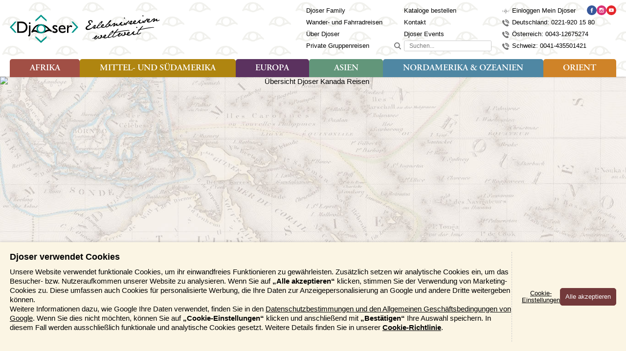

--- FILE ---
content_type: text/html; charset=UTF-8
request_url: https://www.djoser.de/rundreise-kanada/
body_size: 98054
content:
<!DOCTYPE HTML>
<!--[if IE]><![endif]-->
<html lang="de">
<head>
<meta charset="utf-8"/>
<title>Jetzt authentische Rundreise durch Kanada buchen</title>
<meta name="generator" content="e-Grip/twig">
<meta name="description" content="Von Vancouver bis Jasper: Eure Rundreise Kanada zeigt Berglandschaften, Wälder &amp; Wildlife. Jetzt eure Kanada Reise starten.">
<meta name="keywords" content="Rundreise, Reise, Kanada, Vancouver, Whistler, Cache Creek, Golden, Banff NP, Kananaskis, Calgary, Montréal, Québec, Ottawa, Gatineau, Kingston, Toronto, Niagarafälle">
<meta name="googlebot" content="noodp">
<meta name="viewport" content="width=device-width, initial-scale=1">
<script type="text/javascript">
        let cookieCategoryNecessary = false;
        let cookieCategoryAnalytic = false;
        let cookieCategoryMarketing = false;
    </script>
<script>
        function gtag() { dataLayer.push(arguments); }

        window.dataLayer = window.dataLayer || [];

        if (cookieCategoryMarketing) {

            gtag('consent', 'default', {
				'ad_storage': 'granted',
				'ad_user_data': 'granted',
				'ad_personalization': 'granted',
				'analytics_storage': 'granted',
                'functionality_storage': 'granted',
                'personalization_storage': 'granted',
                'security_storage': 'granted'
			});

        } else if (cookieCategoryNecessary) {

			gtag('consent', 'default', {
				'ad_storage': 'denied',
				'ad_user_data': 'denied',
				'ad_personalization': 'denied',
				'analytics_storage': 'granted',
                'functionality_storage': 'granted',
                'personalization_storage': 'denied',
                'security_storage': 'granted'
			});

        } else {

            gtag('consent', 'default', {
                'ad_storage': 'denied',
                'ad_user_data': 'denied',
                'ad_personalization': 'denied',
                'analytics_storage': 'granted',
                'functionality_storage': 'granted',
                'personalization_storage': 'denied',
                'security_storage': 'granted'
            });

        }
    </script>
<!-- Google Tag Manager -->
<script>(function(w,d,s,l,i){w[l]=w[l]||[];w[l].push({'gtm.start':
    new Date().getTime(),event:'gtm.js'});var f=d.getElementsByTagName(s)[0],
    j=d.createElement(s),dl=l!='dataLayer'?'&l='+l:'';j.async=true;j.src=
    '//www.googletagmanager.com/gtm.js?id='+i+dl;f.parentNode.insertBefore(j,f);
    })(window,document,'script','dataLayer','GTM-WPPRGM');</script>
<!-- End Google Tag Manager -->
<link rel="canonical" href="https://www.djoser.de/rundreise-kanada/" />
<link rel="shortcut icon" href="/assets/djoser_de_2022-1.0.107/favicon.ico" >
<link rel="home" href="/rundreise-kanada/" title="Homepage" >
<link rel="search" href="/suchen/" title="Suchen op deze site" >
<link rel="contents" href="/sitemap/" title="Sitemap" >
<link rel="preload" href="https://www.djoser.de/assets/djoser_de_2022/fonts/oldstyle-italic-hplhs.woff2" as="font" type="font/woff2" crossorigin>
<link rel="preload" href="https://www.djoser.de/assets/djoser_de_2022/fonts/smoothie-shoppe.woff2" as="font" type="font/woff2" crossorigin>
<link rel="preload" href="https://www.djoser.de/assets/djoser_de_2022/fonts/adobe-garamond-pro-semibold.woff2" as="font" type="font/woff2" crossorigin>
<style>
            /*! normalize.css v4.2.0 | MIT License | github.com/necolas/normalize.css */html{font-family:sans-serif;line-height:1.15;-ms-text-size-adjust:100%;-webkit-text-size-adjust:100%}body{margin:0}article,aside,footer,header,nav,section{display:block}h1{font-size:2.4em;margin:0.67em 0}figcaption,figure,main{display:block}figure{margin:1em 40px}hr{box-sizing:content-box;height:0;overflow:visible}pre{font-family:monospace, monospace;font-size:1em}a{background-color:transparent;-webkit-text-decoration-skip:objects}a:active,a:hover{outline-width:0}abbr[title]{border-bottom:none;text-decoration:underline;text-decoration:underline dotted}b,strong{font-weight:inherit}b,strong{font-weight:bold}code,kbd,samp{font-family:monospace, monospace;font-size:1em}dfn{font-style:italic}mark{background-color:#ff0;color:#000}small{font-size:80%}sub,sup{font-size:75%;line-height:0;position:relative;vertical-align:baseline}sub{bottom:-0.25em}sup{top:-0.5em}audio,video{display:inline-block}audio:not([controls]){display:none;height:0}img{border-style:none}svg:not(:root){overflow:hidden}button,input,optgroup,select,textarea{font-family:sans-serif;font-size:100%;line-height:1.15;margin:0}button,input{overflow:visible}button,select{text-transform:none}button,html [type="button"],[type="reset"],[type="submit"]{-webkit-appearance:button}button::-moz-focus-inner,[type="button"]::-moz-focus-inner,[type="reset"]::-moz-focus-inner,[type="submit"]::-moz-focus-inner{border-style:none;padding:0}button:-moz-focusring,[type="button"]:-moz-focusring,[type="reset"]:-moz-focusring,[type="submit"]:-moz-focusring{outline:1px dotted ButtonText}fieldset{border:1px solid #c0c0c0;margin:0 2px;padding:0.35em 0.625em 0.75em}legend{box-sizing:border-box;color:inherit;display:table;max-width:100%;padding:0;white-space:normal}progress{display:inline-block;vertical-align:baseline}textarea{overflow:auto}[type="checkbox"],[type="radio"]{box-sizing:border-box;padding:0}[type="number"]::-webkit-inner-spin-button,[type="number"]::-webkit-outer-spin-button{height:auto}[type="search"]{-webkit-appearance:textfield;outline-offset:-2px}[type="search"]::-webkit-search-cancel-button,[type="search"]::-webkit-search-decoration{-webkit-appearance:none}::-webkit-file-upload-button{-webkit-appearance:button;font:inherit}details,menu{display:block}summary{display:list-item}canvas{display:inline-block}template{display:none}[hidden]{display:none}:root{--color-bluegreen: #169e94;--color-family-orange: #ec7650;--color-wf-brown: #574a44;--color-primary-red: #781900;--color-primary-red-l10: #ab2400;--color-primary-red-l30: #ff4312;--color-primary-red-l50: #ff9478;--color-primary-red-l60: #ffbdab;--color-primary-red-rgb: 120, 25, 0;--color-primary-redbrown: #73393a;--color-secondary-yellow: #f6e7bc;--color-secondary-yellow-rgb: 246, 231, 188;--color-secondary-pastelgreen: #cbddcf;--color-secondary-pastelgreen-rgb: 203, 221, 207;--color-secondary-green: #acc9b2;--color-secondary-green-rgb: 172, 201, 178;--color-region-africa: #a14f45;--color-region-africa-l10: #ba695f;--color-region-africa-l30: #d9aca6;--color-region-africa-l50: #f0dedc;--color-region-africa-l60: #f8efee;--color-region-asia: #62967a;--color-region-asia-l10: #7fac94;--color-region-asia-l30: #aecabb;--color-region-asia-l50: #dce8e2;--color-region-asia-l60: #ebf2ee;--color-region-europe: #5b325f;--color-region-europe-l10: #7b4480;--color-region-europe-l30: #cda6d0;--color-region-europe-l50: #e9d8eb;--color-region-europe-l60: #f3e9f3;--color-region-middleeast: #CF8328;--color-region-middleeast-l10: #dfa55d;--color-region-middleeast-l30: #ecc89d;--color-region-middleeast-l50: #f8ecdd;--color-region-middleeast-l60: #fcf8f2;--color-region-northamerica: #4f87a3;--color-region-northamerica-l10: #6d9fb8;--color-region-northamerica-l30: #a0c1d1;--color-region-northamerica-l50: #d4e3ea;--color-region-northamerica-l60: #e5eef2;--color-region-southamerica: #af8510;--color-region-southamerica-l10: #dea914;--color-region-southamerica-l30: #f5dc96;--color-region-southamerica-l50: #faecc4;--color-region-southamerica-l60: #fefbf3;--color-complementary-green: #719427;--color-complementary-turquoise: #006f70;--color-complementary-blue: #578186;--color-complementary-purple: #6a426e;--color-complementary-orange: #aa5324;--color-complementary-red: #ab4a4f;--color-complementary-red-d10: #873b3f;--color-background-offwhite: #fdfaf2;--color-background-offwhite-rgb: 253, 250, 242;--color-destination: 120, 25, 0;--color-destination-secondary: var(--color-primary-red);--color-region: var(--color-bluegreen);--color-region-secondary: var(--color-primary-red)}@font-face{font-family:'Adobe Garamond Pro';src:url("/assets/djoser_de_2022-1.0.107/fonts/adobe-garamond-pro-italic.woff2") format("woff2"),url("/assets/djoser_de_2022-1.0.107/fonts/adobe-garamond-pro-italic.woff") format("woff");font-weight:normal;font-style:italic;font-display:swap}@font-face{font-family:'Adobe Garamond Pro';src:url("/assets/djoser_de_2022-1.0.107/fonts/adobe-garamond-pro-semibold.woff2") format("woff2"),url("/assets/djoser_de_2022-1.0.107/fonts/adobe-garamond-pro-semibold.woff") format("woff");font-weight:600;font-style:normal;font-display:swap}@font-face{font-family:'Adobe Garamond Pro';src:url("/assets/djoser_de_2022-1.0.107/fonts/adobe-garamond-pro-regular.woff2") format("woff2"),url("/assets/djoser_de_2022-1.0.107/fonts/adobe-garamond-pro-regular.woff") format("woff");font-weight:normal;font-style:normal;font-display:swap}@font-face{font-family:'Oldstyle Italic';src:url("/assets/djoser_de_2022-1.0.107/fonts/oldsih__-webfont.woff2") format("woff2"),url("/assets/djoser_de_2022-1.0.107/fonts/oldsih__-webfont.woff") format("woff");font-weight:normal;font-style:normal;font-display:swap}@font-face{font-family:'Smoothie Shoppe';src:url("/assets/djoser_de_2022-1.0.107/fonts/smoothie-shoppe.woff2") format("woff2"),url("/assets/djoser_de_2022-1.0.107/fonts/smoothie-shoppe.woff") format("woff");font-weight:normal;font-style:normal;font-display:swap}@keyframes fadeOut{0%{opacity:1;max-height:200px}99.9%{opacity:0;max-height:0}100%{display:none;opacity:0;max-height:0}}html,body,h1,h2,h3,h4,h5,h6,blockquote,pre,code,p,ul,ol,li,dl,dt,dd,form,fieldset,legend,label,div,span,table,tr,th,td{margin:0;padding:0}h1,h2,h3,h4,h5,h6{font-family:'Smoothie Shoppe', cursive;font-weight:normal;line-height:1}h1{font-size:4.2rem;margin:0 0 10px 0}h2{font-family:'Oldstyle Italic', serif;font-size:3.2rem;margin:0 0 10px 0}h3{font-family:'Oldstyle Italic', serif;font-size:2.4rem;margin:0 0 10px 0}h4,h5,h6{font-family:'Oldstyle Italic', serif;font-size:1.8rem;margin:0 0 10px 0}p{margin-bottom:20px}ul,ol{margin-left:20px}table{margin-bottom:15px;border-collapse:collapse;border-spacing:0;max-width:100%}img{max-width:100%;height:auto}q:before,q:after,blockquote:before,blockquote:after{content:""}a:focus,a:hover,a:active{outline:none}a img{border:0}iframe{max-width:100%}a{color:#000;text-decoration:underline;transition:all .2s ease-in-out}a:visited{color:#000;text-decoration:underline}a:active{color:var(--color-complementary-red);text-decoration:none}a:hover{color:var(--color-primary-red);text-decoration:none}*{box-sizing:border-box}img.align--right{float:right;margin:0 0 20px 20px}img.align--left{float:left;margin:0 20px 20px 0}.button{cursor:pointer}.button--primary{display:inline-block;font-family:Arial, sans-serif;font-size:1.3rem;color:var(--color-primary-red);padding:10px 25px 10px 10px;border:1px solid #ccc;border-radius:5px;background:var(--color-background-offwhite) url(/assets/djoser_de_2022-1.0.107/images/arrow-right-default-red.svg) no-repeat right 10px center;background-size:9px 9px;text-decoration:none;transition:all .2s ease-in-out}.button--primary:visited{color:var(--color-primary-red)}.button--primary:hover{border-color:var(--color-primary-red)}.button--primary:active{color:#fff;border-color:var(--color-complementary-red);background-color:var(--color-complementary-red);background-image:url(/assets/djoser_de_2022-1.0.107/images/arrow-right-default-white.svg)}.button--secondary{display:inline-block;font-family:Arial, sans-serif;font-size:1.3rem;color:#fff;padding:10px 25px 10px 10px;border:1px solid var(--color-primary-redbrown);border-radius:5px;background:var(--color-primary-redbrown) url(/assets/djoser_de_2022-1.0.107/images/arrow-right-default-white.svg) no-repeat right 10px center;background-size:9px 9px;text-decoration:none;transition:all .2s ease-in-out}.button--secondary--no-arrow{padding:10px;background-image:none}.button--secondary:visited{color:#fff}.button--secondary:hover{color:#fff;border-color:var(--color-complementary-red);background-color:var(--color-complementary-red)}.button--secondary:active{color:#fff;border-color:#873b3f;background-color:#873b3f}.button--minipresentation{display:inline-block;font-family:Arial, sans-serif;font-size:1.3rem;color:#fff;padding:10px 35px 10px 10px;border:1px solid var(--color-complementary-green);border-radius:5px;background:var(--color-complementary-green) url(/assets/djoser_de_2022-1.0.107/images/icon-play-white.svg) no-repeat right 10px center;background-size:15px 15px;text-decoration:none;transition:all .2s ease-in-out}.button--minipresentation:visited{color:#fff}.button--minipresentation:hover{color:#fff;border-color:var(--color-complementary-turquoise);background-color:var(--color-complementary-turquoise)}.button--minipresentation:active{color:#fff;border-color:var(--color-complementary-red);background-color:var(--color-complementary-red)}.button--backtotop{display:inline-block;font-family:Arial, sans-serif;font-size:1.3rem;color:#000;padding:10px 25px 10px 10px;border:1px solid #000;border-radius:5px;background:transparent url(/assets/djoser_de_2022-1.0.107/images/arrow-up-default-black.svg) no-repeat right 10px center;background-size:9px 9px;text-decoration:none;transition:all .2s ease-in-out}.button--backtotop:visited{color:#000}.button--backtotop:hover{color:var(--color-primary-redbrown);border-color:var(--color-primary-red);background-image:url(/assets/djoser_de_2022-1.0.107/images/arrow-up-default-red.svg)}.button--backtotop:active{color:var(--color-complementary-red);border-color:var(--color-complementary-red);background-image:url(/assets/djoser_de_2022-1.0.107/images/arrow-up-default-red.svg)}.button--search{display:inline-block;font-family:Arial, sans-serif;font-size:0;color:#fff;padding:17px;border:1px solid var(--color-primary-redbrown);border-radius:5px;background:var(--color-primary-redbrown) url(/assets/djoser_de_2022-1.0.107/images/search-white.svg) no-repeat center center;background-size:16px 16px;text-decoration:none;transition:all .2s ease-in-out}.button--search:hover{border-color:var(--color-primary-red);background-color:var(--color-primary-red);cursor:pointer}.button--search:active{border-color:var(--color-complementary-red);background-color:var(--color-complementary-red)}.button--download{display:inline-block;font-family:Arial, sans-serif;font-size:1.3rem;color:#fff;padding:10px 31px 10px 10px;border:1px solid var(--color-primary-redbrown);border-radius:5px;background:var(--color-primary-redbrown) url(/assets/djoser_de_2022-1.0.107/images/download-white.svg) no-repeat right 10px center;background-size:16px 16px;text-decoration:none;transition:all .2s ease-in-out}.button--download--no-arrow{padding:10px;background-image:none}.button--download:visited{color:#fff}.button--download:hover{color:#fff;border-color:var(--color-complementary-red);background-color:var(--color-complementary-red)}.button--download:active{color:#fff;border-color:#873b3f;background-color:#873b3f}.button--minimal{padding:6px 10px;background-image:none}.button--textual{display:inline-block;font-family:Arial, sans-serif;font-size:1.3rem;color:#000;margin:0;padding:0;border:0;background-color:transparent;text-decoration:underline}.button--textual:hover{text-decoration:none;cursor:pointer}.button--textual-arrow-down{display:inline-block;font-family:Arial, sans-serif;font-size:1.3rem;color:#000;margin:0;padding:0 15px 0 0;border:0;background:transparent url(/assets/djoser_de_2022-1.0.107/images/arrow-down-default-black.svg) no-repeat right center;background-size:10px 10px;text-decoration:underline}.button--textual-arrow-down:hover{text-decoration:none;cursor:pointer}.button--textual-arrow-up{display:inline-block;font-family:Arial, sans-serif;font-size:1.3rem;color:#000;margin:0;padding:0 15px 0 0;border:0;background:transparent url(/assets/djoser_de_2022-1.0.107/images/arrow-up-default-black.svg) no-repeat right center;background-size:10px 10px;text-decoration:underline}.button--textual-arrow-up:hover{text-decoration:none;cursor:pointer}.button--textual-arrow-right{display:inline-block;font-family:Arial, sans-serif;font-size:1.3rem;color:#000;margin:0;padding:0 15px 0 0;border:0;background:transparent url(/assets/djoser_de_2022-1.0.107/images/arrow-right-default-black.svg) no-repeat right center;background-size:10px 10px;text-decoration:underline}.button--textual-arrow-right:hover{text-decoration:none;cursor:pointer}.button--textual-arrow-right-red{display:inline-block;font-family:Arial, sans-serif;font-size:1.3rem;color:var(--color-primary-red);margin:0;padding:0 15px 0 0;border:0;background:transparent url(/assets/djoser_de_2022-1.0.107/images/arrow-right-default-red.svg) no-repeat right center;background-size:10px 10px;text-decoration:underline}.button--textual-arrow-right-red:hover{text-decoration:none;cursor:pointer}.button--textual-arrow-right-region{display:flex;font-family:'Trebuchet MS', sans-serif;font-size:1.5rem;color:rgb(var(--color-region));margin:0;padding:0;border:0;text-decoration:underline;align-items:center}.button--textual-arrow-right-region span{display:inline-block}.button--textual-arrow-right-region span.icon{margin-left:5px;width:10px}.button--textual-arrow-right-region span.icon svg path{fill:rgb(var(--color-region))}.button--textual-arrow-right-region:hover{color:rgb(var(--color-region));text-decoration:none;cursor:pointer}.button--textual-arrow-right-region:visited{color:rgb(var(--color-region))}.button--textual-arrow-right-destination{display:flex;font-family:Arial, sans-serif;font-size:1.3rem;color:rgb(var(--color-destination));margin:0;padding:0;border:0;text-decoration:underline;align-items:center}.button--textual-arrow-right-destination span{display:inline-block}.button--textual-arrow-right-destination span.icon{margin-left:5px;width:10px}.button--textual-arrow-right-destination span.icon svg path{fill:rgb(var(--color-destination))}.button--textual-arrow-right-destination:hover{color:rgb(var(--color-destination));text-decoration:none;cursor:pointer}.button--textual-arrow-right-family{display:inline-block;font-family:Arial, sans-serif;font-size:1.3rem;color:var(--color-family-orange);margin:0;padding:0 15px 0 0;border:0;background:transparent url(/assets/djoser_de_2022-1.0.107/images/arrow-right-default-orange.svg) no-repeat right center;background-size:10px 10px;text-decoration:underline}.button--textual-arrow-right-family:hover{text-decoration:none;cursor:pointer}.button--textual-arrow-right-wf{display:inline-block;font-family:Arial, sans-serif;font-size:1.3rem;color:var(--color-wf-brown);margin:0;padding:0 15px 0 0;border:0;background:transparent url(/assets/djoser_de_2022-1.0.107/images/arrow-right-default-brown.svg) no-repeat right center;background-size:10px 10px;text-decoration:underline}.button--textual-arrow-right-wf:hover{text-decoration:none;cursor:pointer}.button--textual-arrowdot-right-red{position:relative;display:inline-block;font-family:'Trebuchet MS', sans-serif;font-weight:600;font-size:1.4rem;margin:0;padding:0 0 0 20px;border:0;min-height:24px;text-decoration:none}.button--textual-arrowdot-right-red:before{position:absolute;top:1px;left:0;display:block;content:"";border-radius:50%;width:16px;height:16px;background:var(--color-primary-red) url(/assets/djoser_de_2022-1.0.107/images/arrow-right-default-white.svg) no-repeat center center;background-size:8px 8px;transition:all .2s ease-in-out}.button--textual-arrowdot-right-red:hover{text-decoration:underline;cursor:pointer}.button--textual-arrowdot-right-red:hover:before{background-color:var(--color-complementary-red)}a.button--toggle-settings,button.button--toggle-settings{display:inline-block;font-family:Arial, sans-serif;font-size:1.3rem;color:var(--color-primary-red);margin:0 0 20px 0;padding:10px 25px 10px 10px;border:1px solid #ccc;border-radius:5px;width:100%;background-color:var(--color-background-offwhite);text-align:center;text-decoration:none;transition:all .2s ease-in-out;cursor:pointer}a.button--toggle-settings span,button.button--toggle-settings span{display:inline-block;padding-left:21px;background:transparent url(/assets/djoser_de_2022-1.0.107/images/filter-red.svg) no-repeat left center;background-size:16px 16px}a.button--toggle-settings:hover,a.button--toggle-settings.active,button.button--toggle-settings:hover,button.button--toggle-settings.active{color:#fff;border-color:var(--color-complementary-red);background-color:var(--color-complementary-red)}a.button--toggle-settings:hover span,a.button--toggle-settings.active span,button.button--toggle-settings:hover span,button.button--toggle-settings.active span{background-image:url(/assets/djoser_de_2022-1.0.107/images/filter-white.svg)}.button--prev{display:inline-block;font-family:Arial, sans-serif;font-size:1.3rem;color:#000;margin:0;padding:0 0 0 15px;border:0;background:transparent url(/assets/djoser_de_2022-1.0.107/images/arrow-left-default-black.svg) no-repeat left center;background-size:10px 10px;text-decoration:none}.button--prev:hover{text-decoration:underline;cursor:pointer}.button--next{display:inline-block;font-family:Arial, sans-serif;font-size:1.3rem;color:#000;margin:0;padding:0 15px 0 0;border:0;background:transparent url(/assets/djoser_de_2022-1.0.107/images/arrow-right-default-black.svg) no-repeat right center;background-size:10px 10px;text-decoration:none}.button--next:hover{text-decoration:underline;cursor:pointer}.button--gallery{display:inline-block;font-family:Arial, sans-serif;font-size:1.3rem;color:var(--color-primary-red);margin:0 0 20px 0;padding:10px 25px 10px 10px;border:1px solid #ccc;border-radius:5px;width:100%;background-color:var(--color-background-offwhite);text-align:center;text-decoration:none;transition:all .2s ease-in-out;cursor:pointer}.button--gallery span{display:inline-block;padding-left:19px;background:transparent url(/assets/djoser_de_2022-1.0.107/images/slideshow-red.svg) no-repeat left center;background-size:14px 14px}.button--gallery:hover,.button--gallery.active{color:#fff;border-color:var(--color-complementary-red);background-color:var(--color-complementary-red)}.button--gallery:hover span,.button--gallery.active span{background-image:url(/assets/djoser_de_2022-1.0.107/images/slideshow-white.svg)}.button--play{display:inline-block;font-family:Arial, sans-serif;font-size:1.3rem;color:#000;margin:0;padding:0 0 0 21px;border:0;background:transparent url(/assets/djoser_de_2022-1.0.107/images/icon-play-black.svg) no-repeat left center;background-size:16px 16px;text-decoration:none}.button--play:hover{text-decoration:underline;cursor:pointer}.button--facebook{position:relative;display:inline-block;padding:0 0 0 25px}.button--facebook:before{position:absolute;left:0;top:0;display:block;content:"";border-radius:50%;width:20px;height:20px;background:#37589b url(/assets/djoser_de_2022-1.0.107/images/social/facebook-white.svg) no-repeat center center;background-size:10px 10px}.button--disabled{pointer-events:none;opacity:.25;text-decoration:none}.button--hidden{display:none}:root{font-size:62.5%}html{font-family:'Trebuchet MS', sans-serif;font-weight:normal;background-color:transparent;background-image:url(/assets/djoser_de_2022-1.0.107/images/textures/texture-map-default.jpg);background-repeat:repeat;background-position:center top;background-attachment:unset;background-size:100% auto;line-height:1.3;scroll-behavior:smooth}body{font-size:1.5rem;--header-height: 60px;--header-minimized-height: 60px}.header{position:fixed;width:100%;z-index:110}.header-container{width:100%;background:#fff url(/assets/djoser_de_2022-1.0.107/images/textures/texture-eyes-tile-dark.svg) repeat left top;background-size:auto 60px;box-shadow:0 0 4px rgba(0,0,0,0.35);transition:padding .2s ease-in-out}.header-container__inner{display:flex;width:100%}.header-phone{margin:6px 0 6px 10px;padding:0;width:48px;height:48px;order:1}.header-phone a{display:block;width:100%;height:100%;background:transparent url(/assets/djoser_de_2022-1.0.107/images/phone-black.svg) no-repeat center center;background-size:28px 28px;overflow:hidden}.header-phone a span{visibility:hidden}.header-whatsapp,.header-placeholder{margin:6px 0;padding:0;width:48px;height:48px;order:2}.header-whatsapp a,.header-placeholder a{display:block;width:100%;height:100%;background:transparent url(/assets/djoser_de_2022-1.0.107/images/whatsapp-green.svg) no-repeat center center;background-size:28px 28px;overflow:hidden}.header-whatsapp a span,.header-placeholder a span{visibility:hidden}.header-logo{display:flex;margin:8px 0;padding:0;width:auto;height:44px;flex-grow:1;text-align:center;justify-content:center}.header-logo a{display:flex;gap:15px;width:auto}.header-logo a img{width:auto;max-height:100%;height:100%;vertical-align:middle}.header-logo a span{display:block}.header-logo a .slogan{display:none}.header-backtotop{display:none}.header-cta{display:none}.header-recently-viewed{position:relative;margin:6px 0;padding:0;width:48px;height:48px;order:4}.header-recently-viewed:before{display:block;content:"";position:absolute;top:16px;left:11px;border-radius:3px;width:26px;height:20px;background-color:var(--color-secondary-pastelgreen);z-index:0;pointer-events:none;opacity:0;transition:opacity .2s ease-in-out}.header-recently-viewed.recently-viewed-active:before{opacity:1}.header-recently-viewed a{position:relative;display:block;width:100%;height:100%;background:transparent url(/assets/djoser_de_2022-1.0.107/images/suitcase-black.svg) no-repeat center center;background-size:28px 28px;overflow:hidden}.header-recently-viewed a span.header-recently-viewed__text{visibility:hidden}.header-recently-viewed a span.header-recently-viewed__count{position:absolute;top:30px;left:50%;display:flex;font-family:'Trebuchet MS', sans-serif;font-size:8px;color:#fff;border-radius:50%;width:12px;height:12px;background-color:var(--color-primary-red);align-items:center;justify-content:center;transform:translate3d(-50%, 0, 0)}.header-nav-toggle{position:relative;margin:6px 10px 6px 0;padding:0;width:48px;height:48px;order:5}.header-nav-toggle .header-nav-toggle-button{position:relative;display:block;margin:6px;padding:0;border:2px solid #000;border-radius:50%;width:36px;height:36px;background-color:transparent;z-index:11;outline:none;transition:all .2s ease-in-out;cursor:pointer}.header-nav-toggle .header-nav-toggle-button span{display:block;position:absolute;left:8px;border-radius:4px;width:16px;height:2px;background:#000;opacity:1;text-indent:-999em;transform:rotate(0deg);transition:all .2s ease-in-out}.header-nav-toggle .header-nav-toggle-button span:nth-child(1){top:9px}.header-nav-toggle .header-nav-toggle-button span:nth-child(2),.header-nav-toggle .header-nav-toggle-button span:nth-child(3){top:15px}.header-nav-toggle .header-nav-toggle-button span:nth-child(4){top:21px}.header-nav-toggle .header-nav-toggle-button span.header-nav-toggle-text{display:none}.header-nav-toggle--close .header-nav-toggle-button{border-color:var(--color-secondary-pastelgreen);background-color:var(--color-secondary-pastelgreen)}.header-nav-toggle--close .header-nav-toggle-button span:nth-child(1){top:22px;width:0%;left:50%}.header-nav-toggle--close .header-nav-toggle-button span:nth-child(2){transform:rotate(45deg);left:6px;width:20px}.header-nav-toggle--close .header-nav-toggle-button span:nth-child(3){transform:rotate(-45deg);left:6px;width:20px}.header-nav-toggle--close .header-nav-toggle-button span:nth-child(4){top:22px;width:0%;left:50%}.header-logo{order:3}.header-chat{display:none}.section__recently-viewed{position:fixed;top:var(--header-height);left:0;padding-bottom:12px;width:100%;z-index:110;overflow:hidden;transform:scaleY(0);opacity:0;transform-origin:top left;transition:transform .2s ease-in-out, opacity .2s ease-in-out}.section__recently-viewed.recently-viewed-visible{transform:scaleY(1);opacity:1}.recently-viewed__container{padding:20px;width:100%;box-shadow:0 0 12px rgba(0,0,0,0.5)}.recently-viewed__container:before,.recently-viewed__container:after{position:absolute;top:0;right:0;bottom:12px;left:0;display:block;content:"";width:100%;background-color:#e5eee7;z-index:-2}.recently-viewed__container:after{background:transparent url(/assets/djoser_de_2022-1.0.107/images/textures/texture-map-1-slim.jpg) no-repeat 0 -85px;background-size:cover;background-attachment:fixed;opacity:40%;z-index:-1;mix-blend-mode:multiply}.recently-viewed__container h2{font-family:'Smoothie Shoppe', cursive;font-size:2.4rem;font-weight:400;color:var(--color-complementary-blue);line-height:1;text-align:center}.recently-viewed__list{margin:0;padding:5px 0 0 0;list-style:none}.recently-viewed__item{margin-top:10px}.recently-viewed__item a{display:flex;flex-direction:row;gap:10px;text-decoration:none;align-items:center;background-color:rgba(255,255,255,0.5)}.recently-viewed__visual{width:96px;height:64px;box-shadow:0 0 4px rgba(0,0,0,0.35)}.recently-viewed__visual img{max-width:none;width:100%;height:100%;object-fit:cover;object-position:center;vertical-align:middle}.recently-viewed__title{font-family:'Oldstyle Italic', serif;font-size:1.6rem;font-weight:400;padding-right:10px;width:calc(100% - 96px - 10px)}.recently-viewed__description{margin:10px 0 0 0;padding:0;text-align:center}.nav-global{display:none}.nav-contact{display:none}.nav-region{display:none}#nav-mobile{position:fixed;top:var(--header-height);right:0;padding-left:4px;width:100vw;z-index:110;overflow:hidden;transform:translate3d(100vw, 0, 0);transition:transform 0.3s cubic-bezier(0.175, 0.885, 0.32, 1.15)}#nav-mobile.nav-mobile-visible,#nav-mobile:target{transform:translate3d(40px, 0, 0)}#nav-mobile nav{position:relative;padding:0 0 48px 0;height:calc(100vh - var(--header-height));overflow:auto;overscroll-behavior:contain;box-shadow:0 0 4px rgba(0,0,0,0.35)}#nav-mobile nav:before,#nav-mobile nav:after{position:fixed;top:0;left:4px;display:block;content:"";width:100%;height:100%;background-color:#e5eee7;z-index:-2}#nav-mobile nav:after{background:transparent url(/assets/djoser_de_2022-1.0.107/images/textures/texture-map-1-slim.jpg) no-repeat left top;background-size:cover;background-attachment:fixed;opacity:40%;z-index:-1;mix-blend-mode:multiply}#nav-mobile .block-user{display:flex;position:relative;padding:14px 60px 14px 20px;border-bottom:1px solid var(--color-secondary-pastelgreen);background-color:var(--color-secondary-pastelgreen);gap:10px;z-index:10}#nav-mobile .block-user p{display:inline-block;margin:0;padding:0}#nav-mobile .block-user .user__login{padding:0 0 0 24px;background:transparent url(/assets/djoser_de_2022-1.0.107/images/profile-black.svg) no-repeat 0 4px/16px 16px;word-break:break-all}#nav-mobile .block-user:before{display:block;content:"";position:absolute;top:0;right:0;bottom:0;left:0;background-color:var(--color-background-beige-dark);z-index:-1}.tripinfo-indicator--fixed #nav-mobile{top:calc(var(--header-height) + 45px)}.tripinfo-indicator--fixed #nav-mobile nav{height:calc(100vh - var(--header-height) - 45px)}.nav-mobile__firstlevel{margin:0 0 45px 0;padding:0;list-style:none}.firstlevel__menu-item{border-top:1px solid var(--color-secondary-pastelgreen)}.firstlevel__menu-item:first-child{border:0}.firstlevel__menu-item>a{display:block;font-family:'Trebuchet MS', sans-serif;font-weight:600;font-size:1.4rem;color:#000;padding:14px 80px 14px 20px;text-decoration:none}.firstlevel__menu-item>a:hover{text-decoration:underline}.firstlevel__menu-item.selected>a{text-decoration:underline}.firstlevel__menu-item--parent{position:relative}.firstlevel__menu-item--parent>.menu-item__icon{position:absolute;top:0;right:40px;display:block;width:48px;height:48px;background:transparent url(/assets/djoser_de_2022-1.0.107/images/arrow-down-default-black.svg) no-repeat center center;background-size:10px 10px;transition:transform .2s ease-in-out;pointer-events:none}.firstlevel__menu-item--parent>.menu-item__icon.loading{background-image:url(/assets/djoser_de_2022-1.0.107/images/loading-black.svg);background-size:16px 16px}.firstlevel__menu-item--parent.opened>.menu-item__icon{transform:rotate(180deg)}.nav-mobile__secondlevel{margin:0;padding:0;list-style:none;pointer-events:none;opacity:0;max-height:0;transition:all .2s ease-in-out;overflow:hidden}.opened>.nav-mobile__secondlevel{max-height:100%;opacity:1;pointer-events:auto;overflow:initial}.secondlevel__menu-item{border-top:1px solid var(--color-secondary-pastelgreen)}.secondlevel__menu-item>a{display:block;font-family:'Trebuchet MS', sans-serif;font-weight:400;font-size:1.4rem;color:#000;padding:14px 80px 14px 30px;text-decoration:none}.secondlevel__menu-item>a:hover{text-decoration:underline}.secondlevel__menu-item.selected>a{text-decoration:underline}.secondlevel__menu-item--region{border-top:2px solid var(--color-secondary-pastelgreen)}.secondlevel__menu-item--region:first-child{border:0}.secondlevel__menu-item--region>a{color:#fff}.secondlevel__menu-item--region-1>a{background-color:var(--color-region-africa)}.secondlevel__menu-item--region-2>a{background-color:var(--color-region-asia)}.secondlevel__menu-item--region-3>a{background-color:var(--color-region-europe)}.secondlevel__menu-item--region-4>a{background-color:var(--color-region-middleeast)}.secondlevel__menu-item--region-5>a{background-color:var(--color-region-northamerica)}.secondlevel__menu-item--region-6>a{background-color:var(--color-region-southamerica)}.secondlevel__menu-item--parent{position:relative}.secondlevel__menu-item--parent>.menu-item__icon{position:absolute;top:0;right:40px;display:block;width:48px;height:48px;background:transparent url(/assets/djoser_de_2022-1.0.107/images/arrow-down-default-white.svg) no-repeat center center;background-size:10px 10px;transition:transform .2s ease-in-out;pointer-events:none}.secondlevel__menu-item--parent>.menu-item__icon.loading{background-image:url(/assets/djoser_de_2022-1.0.107/images/loading-white.svg);background-size:16px 16px}.secondlevel__menu-item--parent.opened>.menu-item__icon{transform:rotate(180deg)}.nav-mobile__thirdlevel{margin:0;padding:0;list-style:none;pointer-events:none;opacity:0;max-height:0;transition:all .2s ease-in-out;overflow:hidden}.opened>.nav-mobile__thirdlevel{max-height:100%;opacity:1;pointer-events:auto;overflow:initial}.thirdlevel__menu-item{border-top:1px solid var(--color-secondary-pastelgreen)}.thirdlevel__menu-item:first-child{border:0}.thirdlevel__menu-item>a{display:block;font-family:'Trebuchet MS', sans-serif;font-weight:400;font-size:1.4rem;color:#000;padding:14px 80px 14px 40px;text-decoration:none}.thirdlevel__menu-item>a:hover{text-decoration:underline}.thirdlevel__menu-item.selected>a{text-decoration:underline}.thirdlevel__menu-item{position:relative}.thirdlevel__menu-item>.menu-item__icon{position:absolute;top:0;right:40px;display:block;width:48px;height:48px;background:transparent url(/assets/djoser_de_2022-1.0.107/images/arrow-down-default-black.svg) no-repeat center center;background-size:10px 10px;transition:transform .2s ease-in-out;pointer-events:none}.thirdlevel__menu-item>.menu-item__icon.loading{background-image:url(/assets/djoser_de_2022-1.0.107/images/loading-black.svg);background-size:16px 16px}.thirdlevel__menu-item.opened>.menu-item__icon{transform:rotate(180deg)}.nav-mobile__fourthlevel{margin:0;padding:0;list-style:none;pointer-events:none;opacity:0;max-height:0;transition:all .2s ease-in-out;overflow:hidden}.opened>.nav-mobile__fourthlevel{max-height:100%;opacity:1;pointer-events:auto;overflow:initial}.fourthlevel__menu-item{border-top:1px solid var(--color-secondary-green);background-color:rgba(var(--color-secondary-green-rgb), 0.4)}.fourthlevel__menu-item>a{display:block;font-family:'Trebuchet MS', sans-serif;font-weight:400;font-size:1.4rem;color:#000;padding:14px 80px 14px 50px;text-decoration:none}.fourthlevel__menu-item>a:hover{text-decoration:underline}.fourthlevel__menu-item.selected{background-color:rgb(var(--color-secondary-green-rgb))}.fourthlevel__menu-item.selected>a{font-weight:bold}.fourthlevel__menu-item:first-child>a{font-style:italic}.footer{--offset-height: 160px;position:relative;margin:calc(var(--offset-height) + 20px) auto 0 auto;max-width:1200px;background-color:var(--color-background-offwhite);box-shadow:0 0 4px rgba(0,0,0,0.35)}.footer:after{content:"";display:table;clear:both}.footer__content{position:relative;z-index:10}.footer__bg{position:absolute;top:0;right:0;bottom:0;left:0;opacity:.05;z-index:0}.footer__bg img{width:100%;max-width:none;height:100%;object-fit:cover;object-position:center;vertical-align:middle}.block-contact{position:relative;margin:0 10px calc(-1 * var(--offset-height)) 10px;max-width:100%;text-align:center;transform:translate3d(0, calc(-1 * var(--offset-height)), 0)}.block-contact:before{position:absolute;top:0;left:0;display:block;content:"";width:100%;height:calc(100% - 20px);background-color:#fffded;z-index:-1}.block-contact:after{position:absolute;top:4px;left:0;display:block;content:"";width:100%;height:100%;box-shadow:0 -4px 4px rgba(0,0,0,0.35);z-index:-2}.block-contact-border{position:relative;padding:10px 0 0 0;border:10px solid #fff;border-width:10px 5px 0 5px}.block-contact__footer{position:absolute;bottom:0;left:0;width:100%;height:20px;overflow:hidden;z-index:-1}.block-contact__footer svg{position:absolute;bottom:4px;left:0;width:100%;height:auto;filter:drop-shadow(0 0 4px rgba(0,0,0,0.3))}.block-contact-inner{margin:0 20px;padding:0 0 20px 0;background:linear-gradient(0, #E5EEE5 1px, transparent 1px);background-position:50% 3px;background-repeat:repeat-y;background-size:100% 28px}.block-contact-logo img{max-width:135px;vertical-align:middle}ul.block-contact-options{display:flex;margin:10px 0 20px 0;padding:0;list-style:none;justify-content:center;gap:10px}ul.block-contact-options li a{font-family:'Trebuchet MS', sans-serif;font-weight:600;font-size:1.3rem;color:#000;text-decoration:none}ul.block-contact-options li a:hover{text-decoration:underline}ul.block-contact-social-media{display:flex;margin:0;padding:0;list-style:none;justify-content:center;gap:8px}ul.block-contact-social-media li a{display:flex;border-radius:50%;width:40px;height:40px;justify-content:center;align-items:center}ul.block-contact-social-media li a img{width:24px;height:24px}ul.block-contact-social-media .block-contact-social-media__facebook a{background-color:#37589b}ul.block-contact-social-media .block-contact-social-media__whatsapp a{background-color:var(--color-bluegreen)}ul.block-contact-social-media .block-contact-social-media__instagram a{background-color:#d93175}ul.block-contact-social-media .block-contact-social-media__youtube a{background-color:#e4262b}.nav-footer{padding-left:40px}.nav-footer ul.nav-footer__firstlevel{margin:0;padding:0;list-style:none}.nav-footer ul.nav-footer__firstlevel>li{margin-top:15px}.nav-footer ul.nav-footer__secondlevel{color:var(--color-complementary-orange);list-style-type:disc}.nav-footer ul.nav-footer__secondlevel a{font-family:Arial, sans-serif;font-size:1.3rem;color:#3c3c3c;text-decoration:none;line-height:1.9}.nav-footer ul.nav-footer__secondlevel a:hover{text-decoration:underline}.nav-footer a.nav-footer__headeritem{display:inline-block;font-family:'Smoothie Shoppe', cursive;font-size:3.2rem;color:var(--color-complementary-orange);margin:0 0 5px 0;text-decoration:none}.nav-footer a.nav-footer__headeritem:hover{text-decoration:underline}.block-certification{margin:24px 40px;padding:10px;background-color:rgba(255,255,255,0.8)}.block-certification-container{display:flex;justify-content:center;align-items:center;gap:12px}.block-certification-container a{display:inline-block}.block-certification-container img{display:inline-block;vertical-align:middle}.chat-providesupport-inline{position:fixed;bottom:0;left:10px;display:block;width:calc(100% - 60px);border-radius:10px 10px 0 0;z-index:2000;box-shadow:0 0 4px rgba(0,0,0,0.35);transition:transform .4s ease-in-out;transform:translate3d(0, calc(100% + 48px), 0)}.chat-providesupport-inline.chat-online{transform:translate3d(0, 100%, 0)}.chat-providesupport-inline.active{transform:translate3d(0, 0, 0)}.chat-providesupport-inline .placeholder{position:absolute;top:-48px;left:0;border-radius:10px 10px 0 0;width:48px;height:48px;background:#697665 url(/assets/djoser_de_2022-1.0.107/images/icon-chat-white.svg) no-repeat center center;background-size:40px 40px;box-shadow:0 0 4px rgba(0,0,0,0.35)}.chat-providesupport-inline .placeholder span{display:none}.chat-providesupport-inline .inline-chat{position:relative;min-width:315px;min-height:500px;background-color:#fff;z-index:1}.chat-providesupport-inline iframe{display:block;margin:0;padding:0;border:0;width:1px;height:500px;min-width:100%;max-width:100%}.block-headervisual{position:relative;margin:0 auto 10px auto;padding-top:var(--header-height);max-width:1366px;text-align:center}.block-headervisual .visual-container{position:relative;top:0;width:100%;opacity:0;z-index:10;transition:opacity .6s ease-in-out;pointer-events:none}.block-headervisual .visual-container img{position:absolute;top:0;left:50%;z-index:2;display:inline-block;margin:0 auto;max-width:100%;height:auto;transform:translate3d(-50%, 0, 0)}.block-headervisual .visual-container.current-slide{opacity:1;z-index:20}.block-headervisual .visual-container.extra-slide{display:none}.block-headervisual .nav-slideshow{display:flex;position:absolute;bottom:10px;left:0;margin:0;padding:0;width:100%;list-style:none;justify-content:center;z-index:30;opacity:0;transition:opacity .2s ease-in-out}.block-headervisual .nav-slideshow.active{opacity:1}.block-headervisual .nav-slideshow li{width:36px;height:36px}.block-headervisual .nav-slideshow li a{display:flex;width:100%;height:100%;justify-content:center;align-items:center}.block-headervisual .nav-slideshow li a span{display:block;border-radius:50%;width:10px;height:10px;background-color:#fff;overflow:hidden;text-indent:-9000px;transition:background .2s ease-in-out;box-shadow:0 0 4px rgba(0,0,0,0.2)}.block-headervisual .nav-slideshow li.active a span{background-color:rgb(var(--color-region))}.main{scroll-margin-top:var(--header-minimized-height)}.nav-breadcrumbs{margin:20px;padding:10px 20px;background-color:rgba(255,255,255,0.8)}.nav-breadcrumbs ul{font-family:Arial, sans-serif;font-size:1.1rem;color:#3c3c3c;margin:0;padding:0;list-style:none}.nav-breadcrumbs ul li{display:inline-block}.nav-breadcrumbs ul li a{display:inline-block;color:#3c3c3c;margin:0 5px 0 0;padding:0 11px 0 0;background:transparent url(/assets/djoser_de_2022-1.0.107/images/arrow-right-default-black.svg) no-repeat right center;background-size:7px 7px}.nav-breadcrumbs ul li:last-child{display:none}.nav-breadcrumbs ul li:last-child a{padding-right:0;background:none}.banner-presentations-highlight{margin:20px auto;padding:4px;border-radius:2.5px;max-width:600px;background-color:#fff;box-shadow:0 0 7px rgba(0,0,0,0.2)}.banner-presentations-highlight-inner{border:0;border-radius:2.5px;background:transparent url(/assets/djoser_de_2022-1.0.107/images/banners/bg-banner-globe.jpg) no-repeat center center;background-size:cover;background-image:-webkit-image-set("/assets/djoser_de_2022/images/banners/bg-banner-globe.webp" type("image/webp"), "/assets/djoser_de_2022/images/banners/bg-banner-globe.jpg" type("image/jpeg"));background-image:image-set("/assets/djoser_de_2022/images/banners/bg-banner-globe.webp" type("image/webp"), "/assets/djoser_de_2022/images/banners/bg-banner-globe.jpg" type("image/jpeg"))}.banner-presentations-highlight-inner a{position:relative;display:flex;padding:20px;text-decoration:none;flex-direction:column;gap:10px}.banner-presentations-highlight-inner .banner-label{position:absolute;top:-15px;left:-15px;font-family:Arial, sans-serif;font-size:1.3rem;color:#fff;margin:0;padding:10px;background-color:rgb(var(--color-destination));text-transform:uppercase;line-height:1;transform:rotate(-2deg)}.banner-presentations-highlight-inner .banner-title{font-family:'Oldstyle Italic', serif;font-size:2.8rem;font-weight:400;color:#000;margin:0;padding:0}.banner-presentations-highlight-inner .banner-subtitle{font-family:'Trebuchet MS', sans-serif;font-size:1.4rem;font-weight:600;color:#000;margin:0;padding:0;text-transform:uppercase}.banner-presentations-highlight-inner .banner-link{margin:0;padding:0;white-space:nowrap}.banner-presentations-highlight--region1 .banner-presentations-highlight-inner{background-image:url(/assets/djoser_de_2022-1.0.107/images/banners/bg-banner-globe1.jpg)}.banner-presentations-highlight--region2 .banner-presentations-highlight-inner{background-image:url(/assets/djoser_de_2022-1.0.107/images/banners/bg-banner-globe2.jpg)}.banner-presentations-highlight--region3 .banner-presentations-highlight-inner{background-image:url(/assets/djoser_de_2022-1.0.107/images/banners/bg-banner-globe3.jpg)}.banner-presentations-highlight--region4 .banner-presentations-highlight-inner{background-image:url(/assets/djoser_de_2022-1.0.107/images/banners/bg-banner-globe4.jpg)}.banner-presentations-highlight--region5 .banner-presentations-highlight-inner{background-image:url(/assets/djoser_de_2022-1.0.107/images/banners/bg-banner-globe5.jpg)}.banner-presentations-highlight--region6 .banner-presentations-highlight-inner{background-image:url(/assets/djoser_de_2022-1.0.107/images/banners/bg-banner-globe6.jpg)}.banner-presentations-live{margin:30px 20px 20px 20px;padding:4px;border-radius:2.5px;max-width:600px;background-color:#fff;box-shadow:0 0 7px rgba(0,0,0,0.2);opacity:1}.banner-presentations-live.banner-hidden{position:absolute;pointer-events:none;opacity:0;z-index:-10}.banner-presentations-live-inner{border:1px dashed rgba(116,116,116,0.5);border-radius:2.5px;background:transparent url(/assets/djoser_de_2022-1.0.107/images/banners/bg-banner-globe.jpg) no-repeat center center;background-size:cover;background-image:-webkit-image-set("/assets/djoser_de_2022/images/banners/bg-banner-globe.webp" type("image/webp"), "/assets/djoser_de_2022/images/banners/bg-banner-globe.jpg" type("image/jpeg"));background-image:image-set("/assets/djoser_de_2022/images/banners/bg-banner-globe.webp" type("image/webp"), "/assets/djoser_de_2022/images/banners/bg-banner-globe.jpg" type("image/jpeg"))}.banner-presentations-live-inner a{position:relative;display:block;padding:10px 20px;text-decoration:none}.banner-presentations-live-inner .banner-label{position:absolute;top:-20px;right:-20px;font-family:Arial, sans-serif;font-size:1.3rem;color:#fff;margin:0;padding:10px;background-color:rgb(var(--color-destination));text-transform:uppercase;line-height:1;transform:rotate(5deg)}.banner-presentations-live-inner .banner-content{text-align:center}.banner-presentations-live-inner .banner-title{font-family:'Oldstyle Italic', serif;font-size:2.8rem;font-weight:400;color:#000;margin:0 0 10px 0;padding:0}.banner-presentations-live-inner .banner-subtitle{font-family:'Trebuchet MS', sans-serif;font-size:2.2rem;font-weight:600;color:rgb(var(--color-destination));margin:0 0 10px 0;padding:0;text-transform:uppercase}.banner-presentations-live-inner .banner-link{text-align:right;white-space:nowrap}.block-presentations{margin:20px}.banner-presentations{padding:4px;border-radius:2.5px;background-color:#fff;box-shadow:0 0 7px rgba(0,0,0,0.2)}.banner-presentations--closest{margin:0 0 20px 0}.banner-presentations-inner{border:1px dashed rgba(116,116,116,0.5);border-radius:2.5px;background:transparent url(/assets/djoser_de_2022-1.0.107/images/banners/bg-banner-globe.jpg) no-repeat center top;background-size:cover;background-image:-webkit-image-set("/assets/djoser_de_2022/images/banners/bg-banner-globe.webp" type("image/webp"), "/assets/djoser_de_2022/images/banners/bg-banner-globe.jpg" type("image/jpeg"));background-image:image-set("/assets/djoser_de_2022/images/banners/bg-banner-globe.webp" type("image/webp"), "/assets/djoser_de_2022/images/banners/bg-banner-globe.jpg" type("image/jpeg"))}.banner-presentations-inner a{display:block;text-decoration:none}.banner-presentations-inner a:hover .banner-subtitle{background-color:rgba(105,118,101,0.6)}.banner-presentations-inner a:hover .banner-subtitle span{text-decoration:none}.banner-presentations-inner .banner-title{font-family:'Oldstyle Italic', serif;font-weight:300;font-size:2.4rem;color:#000;margin:0;padding:10px;text-transform:none;text-align:center;line-height:1.1}.banner-presentations-inner .banner-subtitle{font-family:Arial, sans-serif;font-size:1.3rem;font-style:normal;color:#fff;margin:0;padding:10px;background-color:rgba(105,118,101,0.6);text-align:center;transition:all .2s ease-in-out}.banner-presentations-inner .banner-subtitle span{display:inline-block;padding-right:14px;background:transparent url(/assets/djoser_de_2022-1.0.107/images/arrow-right-default-white.svg) no-repeat right center;background-size:9px 9px;text-decoration:underline}.list-presentations{margin:-5px 5px 5px 5px;padding:15px;list-style:none;background-color:rgba(255,255,255,0.75)}.list-presentations li{margin:0 0 20px 0}.list-presentations li a{display:block;text-decoration:none}.list-presentations li a:active .presentation-link{color:var(--color-complementary-red);text-decoration:none}.list-presentations li a:active .presentation-link:before{background-color:var(--color-complementary-red)}.list-presentations li a:hover .presentation-link{color:var(--color-primary-red);text-decoration:none}.list-presentations li:last-child{margin:0}.presentation-title{font-family:'Trebuchet MS', sans-serif;font-weight:600;font-size:1.5rem;color:#000;margin:0 0 5px 0;padding:0;line-height:1;text-transform:uppercase}.presentation-date{font-family:Arial, sans-serif;font-size:1.3rem;color:#000;margin:0 0 5px 0;padding:0}.presentation-link{position:relative;font-family:Arial, sans-serif;font-size:1.3rem;color:#000;margin:0;padding:0 0 0 21px;text-decoration:underline;transition:all .2s ease-in-out}.presentation-link:before{position:absolute;top:0;left:0;display:block;content:"";border-radius:50%;width:16px;height:16px;background:var(--color-primary-red) url(/assets/djoser_de_2022-1.0.107/images/arrow-right-default-white.svg) no-repeat center center;background-size:8px 8px;transition:all .2s ease-in-out}.static-banners{display:flex;margin:0 20px 20px 20px;gap:20px}.banner-static{flex:1;padding:4px;border-radius:2.5px;background-color:#fff;box-shadow:0 0 7px rgba(0,0,0,0.2)}.banner-static-inner{display:flex;border:1px dashed rgba(116,116,116,0.5);border-radius:2.5px;height:100%;background:transparent url(/assets/djoser_de_2022-1.0.107/images/banners/bg-banner-globe.jpg) no-repeat center center;background-size:cover;background-image:-webkit-image-set("/assets/djoser_de_2022/images/banners/bg-banner-globe.webp" type("image/webp"), "/assets/djoser_de_2022/images/banners/bg-banner-globe.jpg" type("image/jpeg"));background-image:image-set("/assets/djoser_de_2022/images/banners/bg-banner-globe.webp" type("image/webp"), "/assets/djoser_de_2022/images/banners/bg-banner-globe.jpg" type("image/jpeg"))}.banner-static-inner a{display:flex;width:100%;text-decoration:none;flex-direction:column}.banner-static-inner a:hover .banner-subtitle{background-color:rgba(105,118,101,0.6)}.banner-static-inner a:hover .banner-subtitle span{text-decoration:none}.banner-static-inner .banner-title{font-family:'Oldstyle Italic', serif;font-weight:300;font-size:2.4rem;color:#000;margin:0;padding:10px 5px;text-transform:none;text-align:center;line-height:1.1;flex-grow:1}.banner-static-inner .banner-subtitle{font-family:Arial, sans-serif;font-size:1.3rem;font-style:normal;color:#fff;margin:0;padding:10px 5px;background-color:rgba(105,118,101,0.6);text-align:center;transition:all .2s ease-in-out;line-height:1.2}.banner-static-inner .banner-subtitle span{display:inline;padding-right:14px;background:transparent url(/assets/djoser_de_2022-1.0.107/images/arrow-right-default-white.svg) no-repeat 100% center;background-size:9px 9px;text-decoration:underline}.section__trip-views{margin:20px 20px 0 20px;scroll-margin-top:var(--header-minimized-height)}.section__trip-views h2{font-family:'Smoothie Shoppe', cursive;color:var(--color-primary-red);margin:0 0 10px 0;padding:0;text-align:center}.trip-views-wrapper{position:relative;padding:0 20px;z-index:10}.trip-views-wrapper .button--previous,.trip-views-wrapper .button--next{position:absolute;top:50%;border:0;width:48px;height:48px;background-color:transparent;background-repeat:no-repeat;background-position:center center;background-size:24px 24px;overflow:hidden;transform:translate3d(0, -50%, 0);cursor:pointer;opacity:1;transition:all .2s ease-in-out}.trip-views-wrapper .button--previous span,.trip-views-wrapper .button--next span{visibility:hidden}.trip-views-wrapper .button--inactive{opacity:0;pointer-events:none}.trip-views-wrapper .button--previous{left:-20px;background-image:url(/assets/djoser_de_2022-1.0.107/images/arrow-left-default-black.svg)}.trip-views-wrapper .button--next{right:-20px;background-image:url(/assets/djoser_de_2022-1.0.107/images/arrow-right-default-black.svg)}.trip-views-container{--tripview-gap: 10px;--tripview-item-width: 100%;overflow:hidden;scroll-snap-type:x mandatory}.trip-views-container ul{display:flex;margin:0;padding:0 0 15px 0;list-style:none;gap:var(--tripview-gap)}.trip-views-container ul li{position:relative;flex:1;scroll-snap-align:start}.trip-views__item{display:flex;padding:10px;background-color:rgba(255,255,255,0.8);flex-direction:column;gap:10px;transition:background .2s ease-in-out}.trip-views__item--favorite{background-color:rgba(var(--color-secondary-green-rgb), 0.5)}.trip-views__item--favorite .trip-views__action .button{background-image:url(/assets/djoser_de_2022-1.0.107/images/pin-active.svg)}.trip-views__visual{margin:0 0 10px 0}.trip-views__visual a{display:block;text-decoration:none}.trip-views__visual img{box-shadow:0 0 3px rgba(0,0,0,0.35);vertical-align:middle;aspect-ratio:3/2;object-fit:cover}.trip-views__container{display:flex;flex-direction:row;gap:10px}.trip-views__content{width:100%}.trip-views__title{font-family:'Oldstyle Italic', serif;font-size:2.4rem;font-weight:400;margin:0 0 10px 0;padding:0;line-height:1}.trip-views__title a{display:block;text-decoration:none}.trip-views__link{margin:0;padding:0}.trip-views__action{width:24px}.trip-views__action .button{font-size:0;margin:5px 0 0 0;padding:0;border:0;width:24px;height:24px;background:transparent url(/assets/djoser_de_2022-1.0.107/images/pin-neutral.png) no-repeat center center;background-size:cover;text-indent:-9000px;cursor:pointer;overflow:hidden}.overlay-bg{position:fixed;top:0;right:0;bottom:0;left:0;background-color:rgba(var(--color-secondary-yellow-rgb), 0.9);z-index:200;opacity:0;pointer-events:none;transition:opacity 0.2s ease-out}.overlay-bg.active{opacity:1;pointer-events:auto}.overlay-bg--popup{background-color:transparent}.overlay-container{position:absolute;top:0;padding:60px 15px 20px 15px;width:100%;z-index:210;opacity:0;pointer-events:none;transition:opacity 0.2s ease-out}.overlay-container.active{opacity:1;pointer-events:auto}.overlay-container--fixed{position:fixed;top:50%;transform:translate3d(0, -50%, 0)}.overlay-container .overlay-content{position:relative;margin:0 auto;padding:20px;max-width:800px;background:#fbf5e4 no-repeat center;background-size:cover;box-shadow:0 0 6px rgba(0,0,0,0.2)}.overlay-container .overlay-content .global-notice{display:block}.overlay-container .overlay-content .banner--popup{display:block}.overlay-container .overlay-close{position:fixed;top:12px;right:16px;display:block;border:1px solid #ccc;border-radius:50%;width:36px;height:36px;background-color:var(--color-background-offwhite);background-size:18px 18px;cursor:pointer}.overlay-container .overlay-close:after{position:absolute;top:4px;left:9px;content:"\00d7";font-size:2.8rem;color:var(--color-primary-red);line-height:1}.overlay-container--fullscreen{position:fixed}.overlay-container--fullscreen .overlay-content{padding:0;max-width:100%;height:100vh;background:transparent;box-shadow:none}.overlay-container--fullscreen .overlay-content iframe{display:block;height:calc(100% - 60px);transition:width .2s ease-in-out}.overlay-container--compact .overlay-content{padding:0}.overlay-container--compact .overlay-content img{vertical-align:middle}.overlay-container--popup{position:fixed;top:50%;transform:translate3d(0, -50%, 0)}.overlay-container--popup .overlay-content{padding:0}.overlay-container--popup .overlay-content img{vertical-align:middle}.overlay-container--popup .overlay-close{position:absolute;top:-18px;right:-18px}.overlay-container--fixed .overlay-close{position:absolute;top:-18px;right:-18px}.overlay-confirmation-container{position:absolute;top:0;padding:3rem 1.5rem;width:100%;z-index:300;opacity:0;pointer-events:none;transition:opacity 0.2s ease-out}.overlay-confirmation-container.active{opacity:1;pointer-events:auto}.overlay-confirmation-container .overlay-confirmation{position:relative;margin:0 auto;padding:2rem;border-radius:.5rem;max-width:300px;background-color:#fbf5e4;box-shadow:0 0 6px rgba(0,0,0,0.2);text-align:center;overflow:hidden}.overlay-confirmation-container .overlay-confirmation .button{display:inline-block;width:25%}.overlay-confirmation-container .overlay-confirmation .overlay-confirmation-yes{float:left}.overlay-confirmation-container .overlay-confirmation .overlay-confirmation-no{float:right}.djo-hyvor-container{position:fixed;bottom:-100vh;right:20px;width:calc(100vw - 40px);max-width:600px;height:calc(100vh - 135px);z-index:2000}.djo-hyvor-container.active{bottom:80px}.djo-hyvor-container.active .djo-hyvor-header{background-image:url(/assets/djoser_de_2022-1.0.107/images/arrow-down-default-white.svg);background-position:right 18px center;background-size:16px 16px}.djo-hyvor-container.active .djo-hyvor-content{pointer-events:auto;opacity:1;background-color:var(--color-background-offwhite);transform:scale(1)}.djo-hyvor-header{position:fixed;bottom:5px;right:10px;display:block;font-family:Arial, sans-serif;font-weight:bold;font-size:1.3rem;color:#fff;padding:0 48px 0 24px;border-radius:24px;width:auto;height:48px;background:#697665 url(/assets/djoser_de_2022-1.0.107/images/icon-chat-white.svg) no-repeat right 12px center;background-size:36px 36px;cursor:pointer;box-shadow:0 0 8px rgba(0,0,0,0.35);line-height:48px}.djo-hyvor-content{position:absolute;top:0;right:0;bottom:0;left:0;padding:10px 20px;background-color:#fff;box-shadow:0 0 8px rgba(0,0,0,0.35);overflow:auto;pointer-events:none;opacity:0;transform-origin:right bottom;transform:scale(0.8);transition:all .4s ease-in-out}.djo-hyvor-phonenumber{position:fixed;bottom:10px;left:10px;z-index:2010;display:inline-block;font-family:Arial, sans-serif;font-size:1.3rem;font-weight:bold;padding:7px 20px 7px 45px;border-radius:24px;max-width:50%;background:#fff url(/assets/djoser_de_2022-1.0.107/images/phone-brown.svg) no-repeat 10px 50%;background-size:20px 20px;box-shadow:0 0 6px rgba(0,0,0,0.2);text-decoration:none;pointer-events:none;opacity:0;transition:all .2s ease-in-out}.djo-hyvor-phonenumber.active{pointer-events:auto;opacity:1}.section__reviews{position:relative;margin:0 0 20px 0;padding-bottom:30px}.section__reviews:before{position:absolute;top:0;left:0;display:block;content:"";width:100%;height:100%;background-color:#fff;z-index:0}.section__reviews:after{position:absolute;top:0;left:0;display:block;content:"";width:100%;height:100%;background-color:rgba(var(--color-destination), 0.1);z-index:1}.reviews__title{position:relative;display:flex;padding:20px 30px 15px 30px;gap:12px;align-items:center;justify-content:space-between;z-index:10}.reviews__title-text{font-family:'Smoothie Shoppe', cursive;font-size:3.2rem;font-weight:400;color:rgb(var(--color-destination));margin:0;padding:0;line-height:1}.reviews__title-rating{display:flex;font-size:1.8rem;font-weight:bold;color:rgb(var(--color-destination));margin:0;padding:0;border-radius:50%;width:36px;height:36px;background-color:rgba(var(--color-destination), 0.1);justify-content:center;align-items:center}.reviews__title-rating span{display:none}.reviews-rating{position:relative;display:flex;margin:15px 20px;justify-content:center;align-items:center;gap:10px;z-index:10}.reviews-rating:before,.reviews-rating:after{display:block;content:"";width:34px;height:1px;background-color:rgb(var(--color-destination))}.reviews-rating__scale{position:relative;width:calc((5 * 36px) + (4 * 2px));height:36px;background:transparent radial-gradient(36px circle at 18px 18px, rgba(var(--color-destination), 0.05) 50%, transparent 51%) repeat-x left top;background-size:38px 36px}.reviews-rating__scale:after{position:absolute;top:0;left:2px;display:block;content:"";width:calc(100% - 4px);height:100%;background:transparent url(/assets/djoser_de_2022-1.0.107/images/logo-djoser-eyes-white.svg) space left center;background-size:32px 32px}.reviews-rating__indicator{position:absolute;top:0;left:0;height:100%;background:transparent radial-gradient(36px circle at 18px 18px, rgb(var(--color-destination)) 50%, transparent 51%) repeat-x left top;background-size:38px 36px}.reviews__description{position:relative;margin:0 30px 20px 30px;z-index:10}.reviews__description p{margin:0;padding:0}.reviews-wrapper{position:relative;z-index:10}.reviews-wrapper .button{position:absolute;top:50%;border:0;width:48px;height:48px;background-color:transparent;background-repeat:no-repeat;background-position:center center;background-size:24px 24px;overflow:hidden;transform:translate3d(0, -50%, 0);cursor:pointer;opacity:1;transition:all .2s ease-in-out}.reviews-wrapper .button span{visibility:hidden}.reviews-wrapper .button--inactive{opacity:0;pointer-events:none}.reviews-wrapper .button--previous{left:0;background-image:url(/assets/djoser_de_2022-1.0.107/images/arrow-left-default-red.svg)}.reviews-wrapper .button--next{right:0;background-image:url(/assets/djoser_de_2022-1.0.107/images/arrow-right-default-red.svg)}.reviews-container{--items-in-view: 1;--gap: 10px;--item-width: calc(100% - 96px);--transform-scale: 1;overflow-x:auto;scroll-snap-type:x mandatory;scroll-padding:0 var(--gap)}.reviews-container ul{display:flex;margin:0;padding:0 var(--gap) 15px var(--gap);list-style:none;gap:var(--gap)}.reviews-container ul li{position:relative;flex:1;scroll-snap-align:center}.reviews-container ul li:after{display:block;content:"";position:absolute;top:0;left:0;width:100%;height:100%;background-color:#fff;opacity:0;transition:opacity .2s ease-in-out;pointer-events:none}.reviews-container ul li.out-of-bounds:after{opacity:.9}.review-item{display:flex;padding:10px;border:1px solid rgba(var(--color-destination), 0.2);background-color:#fff;flex-direction:column}.review-item__content{flex-grow:2}.review-item__content .truncated-text-indicator{display:block;font-family:'Trebuchet MS', sans-serif;font-size:1.5rem;color:rgb(var(--color-destination));margin:2px 0 0 0;padding:0;border:0;background:transparent;text-decoration:underline;text-underline-offset:4px;transition:all .2s ease-in-out;cursor:pointer}.review-item__content .truncated-text-indicator:hover{text-underline-offset:2px}.review-item__metainfo{font-family:Arial, sans-serif;font-size:1.3rem;color:rgb(var(--color-destination));display:flex;margin:10px 0 0 0;justify-content:space-between;gap:10px}.review-item__metainfo p{margin:0;padding:0}.review-item__metainfo-rating{font-weight:700}.review-item__trip-title{font-family:Arial, sans-serif;font-size:1.3rem;color:rgba(var(--color-destination), 0.5);margin:10px 0 0 0;padding:0;text-align:center}input{font-family:Arial, sans-serif;font-size:1.6rem;padding:10px 10px 9px 10px;border:1px solid #ccc;border-radius:2.5px;width:100%;transition:border .2s ease-in-out}input[type="checkbox"],input[type="radio"]{width:auto;accent-color:var(--color-complementary-green)}input:focus{border-color:#666;outline:none}textarea{font-family:Arial, sans-serif;font-size:1.6rem;padding:10px 10px 9px 10px;border:1px solid #ccc;border-radius:2.5px;width:100%;transition:border .2s ease-in-out}textarea:focus{border-color:#666;outline:none}select{font-family:Arial, sans-serif;font-size:1.6rem;padding:10px 10px 9px 10px;border:1px solid #ccc;border-radius:2.5px;width:100%;background-color:#fff;transition:border .2s ease-in-out}select:focus{border-color:#666;outline:none}.form-container{margin:10px 0 0 0;padding:20px;background-color:var(--color-background-offwhite);box-shadow:0 0 4px rgba(0,0,0,0.35)}.form-container--inline{margin:20px 0}.form-progress{font-size:1.4rem;font-weight:bold;font-style:italic;margin:0 -20px 20px -20px;padding:0 20px 20px 20px;border-bottom:1px dashed #ccc;text-align:right}.formfield{position:relative;margin:0 0 10px 0}.formfield--hidden,.formfield__hidden{display:none}.formfield__frc{display:none !important}.formfield--disabled{opacity:.5;pointer-events:none}.formfield--invalid input,.formfield--invalid textarea{padding-right:36px;border-color:var(--color-complementary-red)}.formfield--invalid .formfield-input{position:relative}.formfield--invalid .formfield-input:after{display:block;content:"";position:absolute;top:10px;right:10px;border-radius:50%;width:16px;height:16px;background:var(--color-complementary-red) url(/assets/djoser_de_2022-1.0.107/images/cross-white.svg) no-repeat center center;background-size:8px 8px}.formfield__submit{margin:0}.formfield__frc .frc-captcha,.formfield__frc .frc-captcha-widget{padding-bottom:0;border:0;background:none}.formfield__frc .frc-captcha .frc-container,.formfield__frc .frc-captcha-widget .frc-container{min-height:0}.formfield__frc .frc-captcha .frc-banner,.formfield__frc .frc-captcha-widget .frc-banner{display:none}.formfield .validation{position:absolute;top:32px;right:10px;border-radius:50%;width:16px;height:16px;background:transparent url(/assets/djoser_de_2022-1.0.107/images/check-grey.svg) no-repeat center center;background-size:8px 8px;transition:all .2s ease-in-out}.formfield .validation--ok{background-image:url(/assets/djoser_de_2022-1.0.107/images/check-green.svg)}.formfield .validation--error{background-image:url(/assets/djoser_de_2022-1.0.107/images/cross-red.svg)}.formfield .validation .message{position:absolute;top:-32px;right:-8px;font-family:Arial, sans-serif;font-size:1.3rem;color:var(--color-primary-red);width:auto;white-space:nowrap}.validation--error input,.validation--error textarea,.validation--error select{border-color:var(--color-primary-red)}.formfield-label{font-family:Arial, sans-serif;font-size:1.3rem;font-weight:bold;margin:0 0 5px 0}.formfield-input{font-family:Arial, sans-serif;font-size:1.3rem}.formfield--fldrc_check .formfield-input .formfield-option:nth-child(2){display:none}.formfield__checkbox .validation,.formfield__radio .validation{top:1px}.formfield-option__radio,.formfield-option__checkbox{display:flex;margin:2px 0 0 0;gap:5px;align-items:start}.formfield-option__radio:first-child,.formfield-option__checkbox:first-child{margin:0}.formfield-option__radio input,.formfield-option__checkbox input{margin-top:1px}.formfield--gender_id .formfield-input>.group{display:flex;flex-direction:row;gap:10px}.formfield--gender_id .formfield-option{margin-top:0;flex:1}.formfield--brochure_code{margin:0 -20px 20px -20px;padding:0 20px 20px 20px;border-bottom:1px dashed #ccc}.formfield--brochure_code .formfield-option{display:flex;margin:10px 0 0 0;flex-direction:row;align-items:center;gap:10px}.formfield--brochure_code .formfield-option input{accent-color:var(--color-primary-red)}.formfield--brochure_code .formfield-option label{display:flex;padding:10px;flex-direction:row;align-items:center;gap:10px}.formfield--brochure_code .formfield-option label:hover{cursor:pointer}.formfield--brochure_code .formfield-option label:hover .label--visual img{transform:scale(1.1) rotate(2deg)}.formfield--brochure_code .formfield-option label:hover .label--visual3d img{transform:scale(1.1) rotate(2deg)}.formfield--brochure_code .formfield-option .label--visual img{width:64px;vertical-align:middle;box-shadow:0 1px 4px rgba(0,0,0,0.25);transition:transform .2s ease-in-out}.formfield--brochure_code .formfield-option .label--visual3d img{width:96px;vertical-align:middle;transition:transform .2s ease-in-out}.formfield--brochure_code .formfield-option .label--content{max-width:calc(100% - 64px - 10px - 14px - 10px)}.formfield--brochure_code .formfield-option .label--title{font-size:1.3rem;font-weight:bold;margin:0 0 5px 0;padding:0}.formfield--brochure_code .formfield-option .label--description{font-family:'Trebuchet MS', sans-serif;font-size:1.2rem;margin:0;padding:0}.formfield--brochure_code .formfield-option:has(input:checked){background-color:rgb(var(--color-secondary-yellow-rgb))}.form-errors{font-family:Arial, sans-serif;font-size:1.3rem;color:var(--color-complementary-red);margin:0 0 20px 0}.form-errors p{margin:0;padding:0}.required-note{font-family:Arial, sans-serif;font-size:1.3rem;font-style:italic;margin:0;padding:0}.form-container--search{margin:20px 0}.form-container--search form{display:flex;flex-direction:row;gap:10px}.form-container--search .formfield{margin:0}.form-container--search .formfield--q{width:100%}.form-container--search .formfield--q .formfield-input{width:100%}.form-container--search .formfield-label{display:none}.widget__clock{display:inline-block;margin:0;padding:20px 20px 20px 90px;border-radius:5px;min-width:300px;min-height:70px;background:#fffded url(/assets/djoser_de_2022-1.0.107/images/clock.svg) no-repeat 20px 20px;background-size:50px 50px;box-shadow:0 0 4px rgba(0,0,0,0.35)}.widget__clock h3{margin:0 0 5px 0;padding:0}.widget__clock p{margin:0;padding:0}.global-notice{display:none}.global-notice p:last-child{margin:0;padding:0}.banner--popup{display:none}.no-display{display:none}.sr-only{position:absolute;width:1px;height:1px;padding:0;margin:-1px;overflow:hidden;clip:rect(0, 0, 0, 0);border:0}.glightbox-container{width:100%;height:100%;position:fixed;top:0;left:0;z-index:999999 !important;overflow:hidden;-ms-touch-action:none;touch-action:none;-webkit-text-size-adjust:100%;-moz-text-size-adjust:100%;-ms-text-size-adjust:100%;text-size-adjust:100%;-webkit-backface-visibility:hidden;backface-visibility:hidden;outline:none}.glightbox-container.inactive{display:none}.glightbox-container .gcontainer{position:relative;width:100%;height:100%;z-index:9999;overflow:hidden}.glightbox-container .gslider{-webkit-transition:-webkit-transform 0.4s ease;transition:-webkit-transform 0.4s ease;transition:transform 0.4s ease;transition:transform 0.4s ease, -webkit-transform 0.4s ease;height:100%;left:0;top:0;width:100%;position:relative;overflow:hidden;display:-webkit-box !important;display:-ms-flexbox !important;display:flex !important;-webkit-box-pack:center;-ms-flex-pack:center;justify-content:center;-webkit-box-align:center;-ms-flex-align:center;align-items:center;-webkit-transform:translate3d(0, 0, 0);transform:translate3d(0, 0, 0)}.glightbox-container .gslide{width:100%;position:absolute;-webkit-user-select:none;-moz-user-select:none;-ms-user-select:none;user-select:none;display:-webkit-box;display:-ms-flexbox;display:flex;-webkit-box-align:center;-ms-flex-align:center;align-items:center;-webkit-box-pack:center;-ms-flex-pack:center;justify-content:center;opacity:0}.glightbox-container .gslide.current{opacity:1;z-index:99999;position:relative}.glightbox-container .gslide.prev{opacity:1;z-index:9999}.glightbox-container .gslide-inner-content{width:100%}.glightbox-container .ginner-container{position:relative;width:100%;display:-webkit-box;display:-ms-flexbox;display:flex;-webkit-box-pack:center;-ms-flex-pack:center;justify-content:center;-webkit-box-orient:vertical;-webkit-box-direction:normal;-ms-flex-direction:column;flex-direction:column;max-width:100%;margin:auto;height:100vh}.glightbox-container .ginner-container.gvideo-container{width:100%}.glightbox-container .ginner-container.desc-bottom,.glightbox-container .ginner-container.desc-top{-webkit-box-orient:vertical;-webkit-box-direction:normal;-ms-flex-direction:column;flex-direction:column}.glightbox-container .ginner-container.desc-left,.glightbox-container .ginner-container.desc-right{max-width:100% !important}.gslide iframe,.gslide video{outline:none !important;border:none;min-height:165px;-webkit-overflow-scrolling:touch;-ms-touch-action:auto;touch-action:auto}.gslide:not(.current){pointer-events:none}.gslide-image{-webkit-box-align:center;-ms-flex-align:center;align-items:center}.gslide-image img{max-height:100vh;display:block;padding:0;float:none;outline:none;border:none;-webkit-user-select:none;-moz-user-select:none;-ms-user-select:none;user-select:none;max-width:100vw;width:auto;height:auto;-o-object-fit:cover;object-fit:cover;-ms-touch-action:none;touch-action:none;margin:auto;min-width:200px;border:4px solid #fff}.desc-top .gslide-image img,.desc-bottom .gslide-image img{width:auto}.desc-left .gslide-image img,.desc-right .gslide-image img{width:auto;max-width:100%}.gslide-image img.zoomable{position:relative}.gslide-image img.dragging{cursor:-webkit-grabbing !important;cursor:grabbing !important;-webkit-transition:none;transition:none}.gslide-video{position:relative;max-width:100vh;width:100% !important}.gslide-video .plyr__poster-enabled.plyr--loading .plyr__poster{display:none}.gslide-video .gvideo-wrapper{width:100%;margin:auto}.gslide-video::before{content:'';position:absolute;width:100%;height:100%;background:rgba(255,0,0,0.34);display:none}.gslide-video.playing::before{display:none}.gslide-video.fullscreen{max-width:100% !important;min-width:100%;height:75vh}.gslide-video.fullscreen video{max-width:100% !important;width:100% !important}.gslide-inline{background:#fff;text-align:left;max-height:calc(100vh - 40px);overflow:auto;max-width:100%;margin:auto}.gslide-inline .ginlined-content{padding:20px;width:100%}.gslide-inline .dragging{cursor:-webkit-grabbing !important;cursor:grabbing !important;-webkit-transition:none;transition:none}.ginlined-content{overflow:auto;display:block !important;opacity:1}.gslide-external{display:-webkit-box;display:-ms-flexbox;display:flex;width:100%;min-width:100%;background:#fff;padding:0;overflow:auto;max-height:75vh;height:100%}.gslide-media{position:relative;display:-webkit-box;display:-ms-flexbox;display:flex;width:auto}.gslide-index{position:absolute;bottom:10px;right:10px;display:flex;padding:5px;border-radius:50%;font-size:1.2rem;color:#fff;background-color:rgba(60,60,60,0.5);justify-content:center;align-items:center;aspect-ratio:1}.zoomed .gslide-media{-webkit-box-shadow:none !important;box-shadow:none !important}.desc-top .gslide-media,.desc-bottom .gslide-media{margin:0 auto;-webkit-box-orient:vertical;-webkit-box-direction:normal;-ms-flex-direction:column;flex-direction:column}.gslide-description{position:relative;-webkit-box-flex:1;-ms-flex:1 0 100%;flex:1 0 100%}.gslide-description.description-left,.gslide-description.description-right{max-width:100%}.gslide-description.description-bottom,.gslide-description.description-top{margin:0 auto;width:100%}.gslide-description p{margin-bottom:12px}.gslide-description p:last-child{margin-bottom:0}.zoomed .gslide-description{display:none}.glightbox-button-hidden{display:none}.glightbox-mobile .glightbox-clean .gdesc-inner{padding:0}.glightbox-mobile .glightbox-container .gslide-description{height:auto !important;width:100%;position:absolute;bottom:0;padding:40px 10px 20px 10px;max-width:100vw !important;-webkit-box-ordinal-group:3 !important;-ms-flex-order:2 !important;order:2 !important;max-height:78vh;overflow:auto !important;background:-webkit-gradient(linear, left top, left bottom, from(rgba(var(--color-secondary-yellow-rgb), 0)), to(rgba(var(--color-secondary-yellow-rgb), 0.75)));background:linear-gradient(to bottom, rgba(var(--color-secondary-yellow-rgb), 0) 0%, rgba(var(--color-secondary-yellow-rgb), 1) 75%);-webkit-transition:opacity 0.3s linear;transition:opacity 0.3s linear}.glightbox-mobile .glightbox-container .gslide-title{color:#000;font-size:3.2rem}.glightbox-mobile .glightbox-container .gslide-desc{color:#000}.glightbox-mobile .glightbox-container .gslide-desc a{color:#000;font-weight:bold}.glightbox-mobile .glightbox-container .gslide-desc *{color:inherit}.glightbox-mobile .glightbox-container .gslide-desc .desc-more{color:#000;opacity:0.4}.gdesc-open .gslide-media{-webkit-transition:opacity 0.5s ease;transition:opacity 0.5s ease;opacity:0.4}.gdesc-open .gdesc-inner{padding-bottom:30px}.gdesc-closed .gslide-media{-webkit-transition:opacity 0.5s ease;transition:opacity 0.5s ease;opacity:1}.greset{-webkit-transition:all 0.3s ease;transition:all 0.3s ease}.gabsolute{position:absolute}.grelative{position:relative}.glightbox-desc{display:none !important}.glightbox-open{overflow:hidden}.gloader{height:25px;width:25px;-webkit-animation:lightboxLoader 0.8s infinite linear;animation:lightboxLoader 0.8s infinite linear;border:2px solid #fff;border-right-color:transparent;border-radius:50%;position:absolute;display:block;z-index:9999;left:0;right:0;margin:0 auto;top:47%}.goverlay{width:100%;height:calc(100vh + 1px);position:fixed;top:-1px;left:0;background:rgba(var(--color-secondary-yellow-rgb), 0.95);will-change:opacity}.glightbox-mobile .goverlay{background:rgba(var(--color-secondary-yellow-rgb), 0.95)}.gprev,.gnext,.gclose{z-index:99999;cursor:pointer;width:36px;height:36px;border:none;display:-webkit-box;display:-ms-flexbox;display:flex;-webkit-box-pack:center;-ms-flex-pack:center;justify-content:center;-webkit-box-align:center;-ms-flex-align:center;align-items:center;-webkit-box-orient:vertical;-webkit-box-direction:normal;-ms-flex-direction:column;flex-direction:column}.gprev svg,.gnext svg,.gclose svg{display:block;width:16px;height:auto;margin:0;padding:0}.gprev.disabled,.gnext.disabled,.gclose.disabled{opacity:0.1}.gprev .garrow,.gnext .garrow,.gclose .garrow{stroke:#fff}.gbtn.focused{outline:2px solid #0f3d81}iframe.wait-autoplay{opacity:0}.glightbox-closing .gnext,.glightbox-closing .gprev,.glightbox-closing .gclose{opacity:0 !important}.glightbox-clean .gslide-description{background:transparent;text-align:center}.glightbox-clean .gdesc-inner{padding:20px 20px}.glightbox-clean .gslide-title{font-size:3.2rem;font-weight:400;font-family:'Smoothie Shoppe', cursive;color:#000;margin-bottom:19px;line-height:1.4em}.glightbox-clean .gslide-desc{font-size:1.4rem;margin-bottom:0;font-family:'Trebuchet MS', sans-serif;line-height:1.4em}.glightbox-clean .gslide-video{background:#000}.glightbox-clean .gprev,.glightbox-clean .gnext,.glightbox-clean .gclose{background-color:var(--color-background-offwhite);border:1px solid #ccc;border-radius:50%}.glightbox-clean .gprev path,.glightbox-clean .gnext path,.glightbox-clean .gclose path{fill:#781900}.glightbox-clean .gprev{position:absolute;top:-100%;left:16px;width:36px;height:36px}.glightbox-clean .gnext{position:absolute;top:-100%;right:16px;width:36px;height:36px}.glightbox-clean .gclose{width:36px;height:36px;top:12px;right:16px;border-radius:50%;position:absolute}.glightbox-clean .gclose svg{width:16px;height:auto}.glightbox-clean .gclose:hover{opacity:1}.gfadeIn{-webkit-animation:gfadeIn 0.5s ease;animation:gfadeIn 0.5s ease}.gfadeOut{-webkit-animation:gfadeOut 0.5s ease;animation:gfadeOut 0.5s ease}.gslideOutLeft{-webkit-animation:gslideOutLeft 0.3s ease;animation:gslideOutLeft 0.3s ease}.gslideInLeft{-webkit-animation:gslideInLeft 0.3s ease;animation:gslideInLeft 0.3s ease}.gslideOutRight{-webkit-animation:gslideOutRight 0.3s ease;animation:gslideOutRight 0.3s ease}.gslideInRight{-webkit-animation:gslideInRight 0.3s ease;animation:gslideInRight 0.3s ease}.gzoomIn{-webkit-animation:gzoomIn 0.5s ease;animation:gzoomIn 0.5s ease}.gzoomOut{-webkit-animation:gzoomOut 0.5s ease;animation:gzoomOut 0.5s ease}@-webkit-keyframes lightboxLoader{0%{-webkit-transform:rotate(0deg);transform:rotate(0deg)}100%{-webkit-transform:rotate(360deg);transform:rotate(360deg)}}@keyframes lightboxLoader{0%{-webkit-transform:rotate(0deg);transform:rotate(0deg)}100%{-webkit-transform:rotate(360deg);transform:rotate(360deg)}}@-webkit-keyframes gfadeIn{from{opacity:0}to{opacity:1}}@keyframes gfadeIn{from{opacity:0}to{opacity:1}}@-webkit-keyframes gfadeOut{from{opacity:1}to{opacity:0}}@keyframes gfadeOut{from{opacity:1}to{opacity:0}}@-webkit-keyframes gslideInLeft{from{opacity:0;-webkit-transform:translate3d(-60%, 0, 0);transform:translate3d(-60%, 0, 0)}to{visibility:visible;-webkit-transform:translate3d(0, 0, 0);transform:translate3d(0, 0, 0);opacity:1}}@keyframes gslideInLeft{from{opacity:0;-webkit-transform:translate3d(-60%, 0, 0);transform:translate3d(-60%, 0, 0)}to{visibility:visible;-webkit-transform:translate3d(0, 0, 0);transform:translate3d(0, 0, 0);opacity:1}}@-webkit-keyframes gslideOutLeft{from{opacity:1;visibility:visible;-webkit-transform:translate3d(0, 0, 0);transform:translate3d(0, 0, 0)}to{-webkit-transform:translate3d(-60%, 0, 0);transform:translate3d(-60%, 0, 0);opacity:0;visibility:hidden}}@keyframes gslideOutLeft{from{opacity:1;visibility:visible;-webkit-transform:translate3d(0, 0, 0);transform:translate3d(0, 0, 0)}to{-webkit-transform:translate3d(-60%, 0, 0);transform:translate3d(-60%, 0, 0);opacity:0;visibility:hidden}}@-webkit-keyframes gslideInRight{from{opacity:0;visibility:visible;-webkit-transform:translate3d(60%, 0, 0);transform:translate3d(60%, 0, 0)}to{-webkit-transform:translate3d(0, 0, 0);transform:translate3d(0, 0, 0);opacity:1}}@keyframes gslideInRight{from{opacity:0;visibility:visible;-webkit-transform:translate3d(60%, 0, 0);transform:translate3d(60%, 0, 0)}to{-webkit-transform:translate3d(0, 0, 0);transform:translate3d(0, 0, 0);opacity:1}}@-webkit-keyframes gslideOutRight{from{opacity:1;visibility:visible;-webkit-transform:translate3d(0, 0, 0);transform:translate3d(0, 0, 0)}to{-webkit-transform:translate3d(60%, 0, 0);transform:translate3d(60%, 0, 0);opacity:0}}@keyframes gslideOutRight{from{opacity:1;visibility:visible;-webkit-transform:translate3d(0, 0, 0);transform:translate3d(0, 0, 0)}to{-webkit-transform:translate3d(60%, 0, 0);transform:translate3d(60%, 0, 0);opacity:0}}@-webkit-keyframes gzoomIn{from{opacity:0;-webkit-transform:scale3d(0.3, 0.3, 0.3);transform:scale3d(0.3, 0.3, 0.3)}to{opacity:1}}@keyframes gzoomIn{from{opacity:0;-webkit-transform:scale3d(0.3, 0.3, 0.3);transform:scale3d(0.3, 0.3, 0.3)}to{opacity:1}}@-webkit-keyframes gzoomOut{from{opacity:1}50%{opacity:0;-webkit-transform:scale3d(0.3, 0.3, 0.3);transform:scale3d(0.3, 0.3, 0.3)}to{opacity:0}}@keyframes gzoomOut{from{opacity:1}50%{opacity:0;-webkit-transform:scale3d(0.3, 0.3, 0.3);transform:scale3d(0.3, 0.3, 0.3)}to{opacity:0}}@media (min-width: 769px){.glightbox-container .ginner-container{width:auto;height:auto;-webkit-box-orient:horizontal;-webkit-box-direction:normal;-ms-flex-direction:row;flex-direction:row}.glightbox-container .ginner-container.desc-top .gslide-description{-webkit-box-ordinal-group:1;-ms-flex-order:0;order:0}.glightbox-container .ginner-container.desc-top .gslide-image,.glightbox-container .ginner-container.desc-top .gslide-image img{-webkit-box-ordinal-group:2;-ms-flex-order:1;order:1}.glightbox-container .ginner-container.desc-left .gslide-description{-webkit-box-ordinal-group:1;-ms-flex-order:0;order:0}.glightbox-container .ginner-container.desc-left .gslide-image{-webkit-box-ordinal-group:2;-ms-flex-order:1;order:1}.gslide-image img{max-height:97vh;max-width:100%}.gslide-image img.zoomable{cursor:-webkit-zoom-in;cursor:zoom-in}.zoomed .gslide-image img.zoomable{cursor:-webkit-grab;cursor:grab}.gslide-inline{max-height:95vh}.gslide-external{max-height:100vh}.gslide-description.description-left,.gslide-description.description-right{max-width:275px}.glightbox-open{height:auto}.goverlay{background:rgba(var(--color-secondary-yellow-rgb), 0.9)}.glightbox-clean .gslide-media{-webkit-box-shadow:0 0 6px rgba(0,0,0,0.2);box-shadow:0 0 6px rgba(0,0,0,0.2)}.glightbox-clean .description-left .gdesc-inner,.glightbox-clean .description-right .gdesc-inner{position:absolute;height:100%;overflow-y:auto}.glightbox-clean .gprev,.glightbox-clean .gnext,.glightbox-clean .gclose{background-color:var(--color-background-offwhite)}.glightbox-clean .gprev:hover,.glightbox-clean .gnext:hover,.glightbox-clean .gclose:hover{background-color:var(--color-background-offwhite)}.glightbox-clean .gprev{top:45%}.glightbox-clean .gnext{top:45%}}@media (min-width: 992px){.glightbox-clean .gclose{opacity:0.7;right:16px}}@media screen and (max-height: 420px){.goverlay{background:rgba(var(--color-secondary-yellow-rgb), 0.9)}}.slidein-banner-bottom{position:fixed;left:50%;bottom:-102px;width:734px;height:102px;z-index:999;opacity:0;visibility:hidden;box-shadow:0 0 30px rgba(0,0,0,0.25);transform:translate3d(-50%, 0, 0);transition:all 0.75s ease-in-out}.slidein-banner-bottom .title{position:absolute;top:29px;font-size:24px;font-weight:bold;color:#fff;margin:0 auto;z-index:100;text-transform:uppercase;text-align:center;text-shadow:0 0 20px transparent;line-height:25px;opacity:0;transition:opacity 0.5s ease-in 1.5s, text-shadow 0.5s ease-in 1.5s}.slidein-banner-bottom .subtitle{position:absolute;top:60px;font-size:16px;font-weight:bold;color:#fff;margin:0 auto;z-index:100;text-align:center;text-shadow:0 0 20px transparent;letter-spacing:.025em;line-height:1;opacity:0;transition:opacity 0.5s ease-in 2s, text-shadow 0.5s ease-in 2s}.slidein-banner-bottom .banner-button{position:absolute;top:34px;right:100px;font-family:Arial, sans-serif;font-size:1.4rem;color:#fff;padding:10px 35px 10px 15px;background:var(--color-primary-red) url(/assets/djoser_de_2022-1.0.107/images/arrow-right-default-white.svg) right 12px center no-repeat;background-size:10px 10px;z-index:100;line-height:1;opacity:0;box-shadow:0 0 5px rgba(0,0,0,0.5);transition:background 0.2s ease-in-out 0s, opacity 0.5s ease-in 2.5s}.slidein-banner-bottom .banner-button:hover{background-color:var(--color-primary-redbrown)}.slidein-banner-bottom .close-btn{top:8px;right:8px}.slidein-banner-bottom video{width:100%;height:100%}.slidein-banner-bottom.open-house{bottom:-167px;margin-left:-300px}.slidein-banner-bottom.open-house .title{top:39px}.slidein-banner-bottom.open-house .subtitle{top:70px;font-size:18px}.slidein-banner-bottom.open-house .banner-button{top:104px}.slidein-banner-bottom.open-house,.slidein-banner-bottom.open-house video{width:600px;height:166px}.slidein-banner-bottom--infoday-be{bottom:-90px;margin-left:-300px}.slidein-banner-bottom--infoday-be a,.slidein-banner-bottom--infoday-be img{display:block}.slidein-banner-bottom--infoday-be .title{top:20px;color:#3c3c3c !important;text-shadow:none !important}.slidein-banner-bottom--infoday-be .subtitle{top:52px;font-size:18px;color:#3c3c3c !important;text-shadow:none !important}.slidein-banner-bottom--infoday-be .banner-button{top:27px}body.slidein-banner-bottom-visible .slidein-banner-bottom{bottom:0;opacity:1;visibility:visible}body.slidein-banner-bottom-visible .slidein-banner-bottom .title{opacity:1;text-shadow:0 0 10px #000}body.slidein-banner-bottom-visible .slidein-banner-bottom .subtitle{opacity:1;text-shadow:0 0 10px #000}body.slidein-banner-bottom-visible .slidein-banner-bottom .banner-button{opacity:1}.close-btn{position:absolute;top:16px;right:16px;display:flex;font-size:2rem;color:#fff !important;cursor:pointer;border-radius:50%;width:24px;height:24px;text-decoration:none;box-shadow:0 0 3px rgba(0,0,0,0.5);background-color:#3c3c3c;z-index:100;transition:background-color 0.2s ease-out;justify-content:center;align-items:center}.close-btn:hover{background-color:var(--color-primary-red)}.slidein-banner-right{position:sticky;top:var(--header-minimized-height);margin:-10px 0 20px -16px;width:290px;height:0;background:transparent center center no-repeat;background-size:100%;opacity:0;z-index:20;transition:opacity 0.75s ease-in-out, height 0.2s ease-in-out;overflow:hidden}.slidein-banner-right-visible .slidein-banner-right{opacity:1;height:290px}.slidein-banner-right a.link-wrapper{width:100%;height:100%;display:block}.slidein-banner-right .close-btn{top:4px;right:0}.cookieconsent{position:fixed;bottom:0;width:100vw;max-height:calc(100vh - 60px);padding:20px;background-color:#fbf5e4;z-index:9000;box-shadow:0 0 6px rgba(0,0,0,0.2);overflow:auto;transition:all .2s ease-in-out;transform:translate3d(0, 0, 0)}.cookieconsent h2{font-family:'Trebuchet MS', sans-serif;font-weight:600;font-size:1.8rem;line-height:1.2;text-transform:initial}.cookieconsent--hidden{transform:translate3d(0, 100%, 0)}.cookieconsent-content{margin:0 auto;max-width:1280px}.cookieconsent-content p{margin:0 0 10px 0;padding:0}.cookieconsent-permissions__buttons .button{margin-right:20px}.cookieconsent-permissions__buttons .button--secondary{width:auto}.cookieconsent__intro{margin:0 0 2rem 0}.cookieconsent__intro a{color:#000}.cookieconsent-settings--visible .cookieconsent-permissions{padding:5px 0 10px 0;height:inherit;opacity:1}.cookieconsent-permissions-container{overflow-y:hidden}.cookieconsent-permissions{font-family:Arial, sans-serif;font-size:1.3rem;padding:0;height:0;opacity:0}.cookieconsent-permissions input[type=checkbox]{display:none}.cookieconsent-permissions input[type=checkbox]+label{position:relative;display:block;margin:0 0 10px 0;padding-left:48px;cursor:pointer}.cookieconsent-permissions input[type=checkbox]+label:before{position:absolute;top:50%;left:0;display:block;content:"";font-size:2.8rem;color:var(--color-primary-red);border:1px solid #ccc;border-radius:50%;width:38px;height:38px;background-color:var(--color-background-offwhite);line-height:38px;text-align:center;transform:translate3d(0, -50%, 0)}.cookieconsent-permissions input[type=checkbox]:checked+label:before{content:"";background:var(--color-background-offwhite) url(/assets/djoser_de_2022-1.0.107/images/check-green.svg) no-repeat center center;background-size:18px 18px}.cookieconsent-permissions input[type=checkbox]:checked+label.disabled{cursor:default}.cookieconsent-permissions input[type=checkbox]:checked+label.disabled:before{border:0;background-color:transparent}.cookieconsent-permissions span.title{display:block;font-weight:bold;margin:0 0 5px 0}.cookieconsent-permissions span.text{display:block}.hidden-by-cookieconsent{display:none}.cookieconsent-required{margin:20px 0;padding:20px;border:1px solid #ccc;background-color:#fbf5e4}.cookieconsent-required h2{font-family:'Trebuchet MS', sans-serif;font-weight:600;font-size:1.8rem;line-height:1.2;text-transform:initial}.cookieconsent-required-actions{display:flex;flex-direction:row;flex-wrap:wrap;align-items:center;gap:10px}.cookieconsent-required-actions button{display:inline-block;font-family:Arial, sans-serif;font-size:1.3rem;color:#fff;padding:10px 25px 10px 10px;border:1px solid var(--color-primary-redbrown);border-radius:5px;background:var(--color-primary-redbrown) url(/assets/djoser_de_2022-1.0.107/images/arrow-right-default-white.svg) no-repeat right 10px center;background-size:9px 9px;text-decoration:none;transition:all .2s ease-in-out;cursor:pointer}.cookieconsent-required-actions button--no-arrow{padding:10px;background-image:none}.cookieconsent-required-actions button:visited{color:#fff}.cookieconsent-required-actions button:hover{color:#fff;border-color:var(--color-complementary-red);background-color:var(--color-complementary-red)}.cookieconsent-required-actions button:active{color:#fff;border-color:#873b3f;background-color:#873b3f}.cookieconsent-required-actions a{display:inline-block;font-size:1.3rem;color:#000}@media only screen and (min-width: 1024px){.cookieconsent-content{display:flex;flex-direction:row;gap:20px}.cookieconsent-permissions{display:flex;flex-direction:row;gap:20px}.cookieconsent-permission{flex:1}.cookieconsent-permissions__buttons{display:flex;padding:0 0 0 20px;border-left:1px dashed #ccc;width:270px;align-items:center;justify-content:flex-end}.cookieconsent-permissions__buttons .button{margin:0}.cookieconsent-permissions__buttons-container{display:flex;flex-direction:row-reverse;gap:20px}}@media only screen and (min-width: 1024px){html{background-repeat:no-repeat;background-attachment:fixed;background-size:cover}body{--header-height: 157px;--header-minimized-height: 80px}body.logged-in{--header-height: 168px}#nav-mobile{display:none}.button--gallery{color:#000;padding:0;border:0;width:auto;background-color:transparent}.button--gallery span{padding:0 19px 0 0;background-image:url(/assets/djoser_de_2022-1.0.107/images/slideshow-black.svg);background-position:right center;text-decoration:underline}.button--gallery:hover,.button--gallery.active{color:var(--color-complementary-red);border-color:transparent;background-color:transparent}.button--gallery:hover span,.button--gallery.active span{background-image:url(/assets/djoser_de_2022-1.0.107/images/slideshow-red.svg);text-decoration:none}.header-container__inner{margin:0 auto;padding:11px 20px 50px 20px;max-width:1320px;align-items:center;transition:padding .2s ease-in-out}.header-phone{display:none;font-family:Arial, sans-serif;font-size:1.3rem;width:auto;height:auto}.header-phone a{padding-left:21px;background-position:left center;background-size:16px 16px;text-decoration:none}.header-phone a span{visibility:initial}.header-phone a:hover{text-decoration:underline}.header-whatsapp{display:none;font-family:Arial, sans-serif;font-size:1.3rem;width:auto;height:auto}.header-whatsapp a{padding-left:21px;background-position:left center;background-size:16px 16px;text-decoration:none}.header-whatsapp a span{visibility:initial}.header-whatsapp a:hover{text-decoration:underline}.header-chat{display:none;flex-direction:row;align-items:center;order:3;cursor:pointer}.header-chat a{display:inline-block}.header-chat img{width:30px;vertical-align:middle}.header-chat p{font-family:Arial, sans-serif;font-size:1.3rem;margin:0;padding:0}.header-recently-viewed{display:none}.header-nav-toggle{display:none}.header-logo{margin:0;height:58px;justify-content:initial;order:1}.header-logo a img{width:100%;height:auto}.header-logo a .logo{width:140px}.header-logo a .slogan{display:inline-block;width:192px}.header-backtotop{display:none;margin:0;padding:0}.header-cta{display:none;margin:0;padding:0;order:6}.nav-global{display:flex;order:2}.nav-global ul{margin:0;padding:0;width:200px;max-width:100%;list-style:none}.nav-global ul a{display:inline-block;font-family:Arial, sans-serif;font-size:1.3rem;min-height:24px;text-decoration:none;line-height:1.7}.nav-contact{position:relative;display:block;width:234px;order:3}.nav-contact ul{margin:0;padding:0;list-style:none}.nav-contact ul p,.nav-contact ul a{display:inline-block;font-family:Arial, sans-serif;font-size:1.3rem;margin:0;padding:0;min-height:24px;text-decoration:none;line-height:1.7}.nav-contact .contact--md a{padding-left:21px;background:transparent url(/assets/djoser_de_2022-1.0.107/images/logo-md-grey.svg) no-repeat left center;background-size:16px 16px}.nav-contact .contact--phone a{padding-left:21px;background:transparent url(/assets/djoser_de_2022-1.0.107/images/phone-grey.svg) no-repeat 1px 50%;background-size:14px 14px}.nav-contact .contact--whatsapp p{padding-left:21px;background:transparent url(/assets/djoser_de_2022-1.0.107/images/whatsapp-grey.svg) no-repeat 1px 50%;background-size:14px 14px}.nav-contact ul.block-contact-social-media{position:absolute;top:0;right:0;gap:5px}.nav-contact ul.block-contact-social-media .block-contact-social-media__whatsapp{display:none}.nav-contact ul.block-contact-social-media li a{width:20px;height:20px;min-height:20px}.nav-contact ul.block-contact-social-media li a img{width:10px;height:10px}.nav-contact .block-user{display:flex;font-family:Arial, sans-serif;font-size:1.3rem;max-width:234px;flex-direction:row;gap:10px}.nav-contact .block-user p{margin:0;padding:4px 0 3px 0}.nav-contact .block-user .user__login{padding-left:21px;background:transparent url(/assets/djoser_de_2022-1.0.107/images/profile-black.svg) no-repeat 0 4px/16px 16px;word-break:break-all}.nav-contact.logged-in .contact--phone{display:inline-block;margin:0 10px 0 0}.nav-contact.logged-in .contact--whatsapp{display:inline-block}.nav-contact.logged-in ul.block-contact-social-media{top:auto;bottom:67px}.quicksearch{margin-left:-21px;padding-left:21px;width:200px;background:transparent url(/assets/djoser_de_2022-1.0.107/images/search-grey.svg) no-repeat 1px 50%;background-size:14px 14px}.quicksearch input{font-size:1.2rem;padding:4px 10px 3px 10px}.quicksearch .formfield{margin:0}.quicksearch .formfield__submit{display:none}.nav-region{display:block;margin:-36px auto 0 auto;padding:0 20px;max-width:1320px;transition:all .2s ease-in-out}.nav-region__list{display:flex;margin:0;padding:0;width:100%;list-style:none;gap:2.5px}.region-item{flex-grow:1;position:relative}.region-item.active .region-item__groups-container{opacity:1;pointer-events:auto}.region-item:hover .region-item__title a,.region-item.active .region-item__title a{background-color:var(--color-primary-red-l10)}.region-item__title{margin:0;padding:0}.region-item__title a{display:block;font-family:'Adobe Garamond Pro', serif;font-weight:600;font-size:1.8rem;font-weight:bold;color:#fff;padding:10px 0 9px 0;border-radius:5px 5px 0 0;text-align:center;text-transform:uppercase;text-decoration:none;background-color:var(--color-primary-red);line-height:1}.region-item__groups-container{position:absolute;display:flex;border:2px solid var(--color-primary-red-l10);border-radius:0 0 5px 5px;background-color:var(--color-primary-red-l60);opacity:0;pointer-events:none;transition:opacity .2s ease-in-out}.region-item__groups-container .loading{margin:5px}.region-item__groups-container .loading img{vertical-align:middle}.region-item__group{flex-grow:1}.region-item__group ul{margin-top:5px;margin-bottom:5px;padding-right:10px;list-style:disc}.region-item__group ul li{width:165px}.region-item__group ul li::marker{font-size:1.2rem;color:var(--color-primary-red)}.region-item__group ul li a{font-family:Arial, sans-serif;font-size:1.2rem;line-height:1.7}.region-item__grouptitle{font-family:'Oldstyle Italic', serif;font-size:1.5rem;font-weight:400;margin:0;padding:3px 10px 3px 10px;background-color:var(--color-primary-red-l30);white-space:nowrap}.region-item__group--refinements-container{display:flex;background-color:var(--color-primary-red-l50);flex-direction:column}.region-item__subgroup--refinements{flex-grow:1}.region-item__group--countries ul{--num-columns: 1;column-count:var(--num-columns);column-gap:10px}.region-item--africa .region-item__title a{background-color:var(--color-region-africa)}.region-item--africa:hover .region-item__title a,.region-item--africa.active .region-item__title a{background-color:var(--color-region-africa-l10)}.region-item--africa .region-item__groups-container{border-color:var(--color-region-africa-l10);background-color:var(--color-region-africa-l60)}.region-item--africa .region-item__group ul li::marker{color:var(--color-region-africa)}.region-item--africa .region-item__grouptitle{background-color:var(--color-region-africa-l30)}.region-item--africa .region-item__group--refinements-container{background-color:var(--color-region-africa-l50)}.region-item--southamerica .region-item__title a{background-color:var(--color-region-southamerica)}.region-item--southamerica:hover .region-item__title a,.region-item--southamerica.active .region-item__title a{background-color:var(--color-region-southamerica-l10)}.region-item--southamerica .region-item__groups-container{border-color:var(--color-region-southamerica-l10);background-color:var(--color-region-southamerica-l60)}.region-item--southamerica .region-item__group ul li::marker{color:var(--color-region-southamerica)}.region-item--southamerica .region-item__grouptitle{background-color:var(--color-region-southamerica-l30)}.region-item--southamerica .region-item__group--refinements-container{background-color:var(--color-region-southamerica-l50)}.region-item--europe .region-item__title a{background-color:var(--color-region-europe)}.region-item--europe:hover .region-item__title a,.region-item--europe.active .region-item__title a{background-color:var(--color-region-europe-l10)}.region-item--europe .region-item__groups-container{border-color:var(--color-region-europe-l10);background-color:var(--color-region-europe-l60)}.region-item--europe .region-item__group ul li::marker{color:var(--color-region-europe)}.region-item--europe .region-item__grouptitle{background-color:var(--color-region-europe-l30)}.region-item--europe .region-item__group--refinements-container{background-color:var(--color-region-europe-l50)}.region-item--asia .region-item__title a{padding-left:10px;padding-right:10px;background-color:var(--color-region-asia)}.region-item--asia:hover .region-item__title a,.region-item--asia.active .region-item__title a{background-color:var(--color-region-asia-l10)}.region-item--asia .region-item__groups-container{border-color:var(--color-region-asia-l10);background-color:var(--color-region-asia-l60)}.region-item--asia .region-item__group ul li::marker{color:var(--color-region-asia)}.region-item--asia .region-item__grouptitle{background-color:var(--color-region-asia-l30)}.region-item--asia .region-item__group--refinements-container{background-color:var(--color-region-asia-l50)}.region-item--northamerica .region-item__title a{background-color:var(--color-region-northamerica)}.region-item--northamerica:hover .region-item__title a,.region-item--northamerica.active .region-item__title a{background-color:var(--color-region-northamerica-l10)}.region-item--northamerica .region-item__groups-container{border-color:var(--color-region-northamerica-l10);background-color:var(--color-region-northamerica-l60)}.region-item--northamerica .region-item__group ul li::marker{color:var(--color-region-northamerica)}.region-item--northamerica .region-item__grouptitle{background-color:var(--color-region-northamerica-l30)}.region-item--northamerica .region-item__group--refinements-container{background-color:var(--color-region-northamerica-l50)}.region-item--middleeast .region-item__title a{background-color:var(--color-region-middleeast)}.region-item--middleeast:hover .region-item__title a,.region-item--middleeast.active .region-item__title a{background-color:var(--color-region-middleeast-l10)}.region-item--middleeast .region-item__groups-container{right:0;border-color:var(--color-region-middleeast-l10);background-color:var(--color-region-middleeast-l60)}.region-item--middleeast .region-item__group ul li::marker{color:var(--color-region-middleeast)}.region-item--middleeast .region-item__grouptitle{background-color:var(--color-region-middleeast-l30)}.region-item--middleeast .region-item__group--refinements-container{background-color:var(--color-region-middleeast-l50)}.header--minized .header-logo a .slogan,.header--minized .nav-global,.header--minized .nav-contact,.header--minized .nav-region{display:none}.header--minized .header-container__inner{padding:11px 20px;justify-content:space-between}.header--minized .header-logo{gap:20px;flex-grow:0;align-items:center}.header--minized .header-backtotop{display:block}.header--minized .header-phone{display:block}.header--minized .header-whatsapp{display:block}.header--minized .header-chat{display:flex}.header--minized .header-cta{display:block}.footer{--offset-height: 30px;margin-bottom:40px}.footer__content{display:grid;grid-template-columns:min-content auto;grid-template-rows:auto auto;grid-template-areas:"contact footernav" "certification certification"}.block-contact{grid-area:contact;margin:-10px 40px 0 40px;min-width:234px;max-width:245px;height:calc(100% - 75px);z-index:10;transform:none}.block-contact-border{height:100%}.block-contact-inner{height:calc(100% - 10px)}.nav-footer{grid-area:footernav;padding:0 40px 0 0}.nav-footer ul.nav-footer__firstlevel{display:flex;justify-content:space-between;gap:20px}.nav-footer ul.nav-footer__firstlevel>li{flex:1;margin-top:35px}.block-certification{grid-area:certification;margin:30px 0 0 0}.chat-providesupport-inline{left:auto;right:20px;width:auto}.chat-providesupport-inline .placeholder{font-family:'Trebuchet MS', sans-serif;font-size:1.4rem;color:#fff;left:auto;right:0;width:auto;background-position:10px 50%;text-transform:uppercase}.chat-providesupport-inline .placeholder span{display:inline-block;padding:0 20px 0 50px;line-height:48px}.block-headervisual{margin-bottom:0;padding-top:var(--header-height)}.block-headervisual .visual-container{top:0}.block-headervisual .nav-slideshow li{width:32px;height:32px}.block-headervisual .nav-slideshow li a span{width:16px;height:16px}.main-container{margin:0 auto;max-width:1280px}.main-container__inner{position:relative;background:center top no-repeat;background-size:cover;background-attachment:fixed}.main-container__inner:after{content:"";display:table;clear:both}.background-visual1{position:absolute;top:0;left:0;width:100%;height:100%;background:center bottom no-repeat;pointer-events:none}.background-visual2{position:relative;display:block;margin:-50px 0 0 -140px;width:440px;height:480px;background:center no-repeat;pointer-events:none;z-index:1}.nav-breadcrumbs{margin:0;padding:20px 20px 20px 40px;background-color:transparent}.nav-breadcrumbs ul li:last-child{display:inline-block}.reviews__title{padding-left:40px;padding-right:40px;justify-content:start}.reviews-container{margin:0 20px;overflow:hidden;--items-in-view: 5;--gap: 20px;--item-width: calc((calc(100% - var(--gap)) / var(--items-in-view)) - var(--gap))}.reviews-container ul li{scroll-snap-align:start}.review-item__trip-title{text-align:left}.section__trip-views{margin:40px auto;padding:0 20px;max-width:1240px}.section__trip-views h2{margin:0 0 20px 0}.trip-views-wrapper-inner{padding:20px;background-color:rgba(255,255,255,0.8)}.trip-views-container{--tripview-gap: 20px;--tripview-item-width: calc((100% - (var(--tripview-gap) *3)) / 4)}.trip-views-container ul{padding:0}.trip-views__item{background-color:transparent}.trip-views__item--favorite{background-color:rgba(var(--color-secondary-green-rgb), 0.5)}.main .form-container{margin:20px 0 0 0;padding:40px}.main .form-progress{margin:-20px -40px 20px -40px;padding:0 40px 20px 40px}.main .form-container--search{margin:20px 0}.main .formfield{display:flex;min-height:24px;flex-direction:row;gap:40px}.main .formfield--hidden,.main .formfield__hidden{display:none}.main .formfield .validation{top:10px}.main .formfield-label{margin:0;padding:10px 0 0 0;width:35%}.main .formfield-input{width:65%}.main .formfield__static .formfield-label,.main .formfield__radio .formfield-label,.main .formfield__checkbox .formfield-label{padding:0}.main .formfield__submit{justify-content:right}.main .formfield__submit input{width:auto}.main .formfield--gender_id .formfield-option{flex:0}.main .required-note{margin-top:-36px}.formfield--brochure_code .formfield-option{flex-direction:column;align-items:start;gap:20px}.formfield--brochure_code .formfield-option input{order:2}.formfield--brochure_code .formfield-option label{flex-direction:column;align-items:center;gap:10px}.formfield--brochure_code .formfield-option .label--visual{order:1}.formfield--brochure_code .formfield-option .label--visual img{width:150px}.formfield--brochure_code .formfield-option .label--visual3d{order:1}.formfield--brochure_code .formfield-option .label--visual3d img{width:200px}.formfield--brochure_code .formfield-option .label--content{order:3;max-width:100%;text-align:center}.banner-presentations-highlight-inner a{flex-direction:row;justify-content:space-between;align-items:center}.banner-presentations-live{margin:30px auto 40px auto;width:100%}}a[name]{scroll-margin-top:var(--header-minimized-height)}.article{margin:0 20px 20px 20px}.rte-text .visual--standalone{float:none !important;display:block;margin:0 auto 20px auto !important;border:4px solid #fff;width:calc(100% - 8px);box-shadow:0 0 6px rgba(0,0,0,0.2)}.rte-text:after{content:"";display:table;clear:both}.section__content{padding:20px;background-color:rgba(255,255,255,0.8)}.section__content h1{color:var(--color-primary-red)}.section__content p:last-child{margin-bottom:0}.section__replies{margin:0 20px 20px 20px;padding:20px;background-color:var(--color-background-offwhite);box-shadow:0 0 8px rgba(0,0,0,0.35)}.section__replies h2{font-family:'Smoothie Shoppe', cursive;font-size:3.2rem;font-weight:400;color:var(--color-primary-red);margin:0 0 10px 0;padding:0;line-height:1}#replyform{scroll-margin-top:var(--header-minimized-height)}.replies{margin:0 0 20px 0;padding:0 0 20px 0;border-bottom:1px dashed rgba(0,0,0,0.25)}.no-replies{margin:0;padding:0}.reply{margin:0 0 15px 0}.reply p{margin:0;padding:0}.reply:last-child{margin:0}.reply__body{margin:0 0 5px 0}.reply__meta{font-style:italic}.reply__meta span{font-weight:600}.form--reply h3{font-family:'Trebuchet MS', serif;font-weight:600;font-size:1.6rem;margin:0 0 10px 0}.form--reply .description{margin:0 0 20px 0;padding:0}.list--slideshow{margin:0;padding:0;list-style:none}.list--slideshow .slideshow-item{margin:0 0 20px 0}.list--slideshow .slideshow-item--variant2{transform:rotate(0.5deg)}.list--slideshow .slideshow-item--variant3{transform:rotate(-0.5deg)}.list--slideshow .slideshow-item--variant4{transform:rotate(1deg)}.list--slideshow .slideshow-item--variant5{transform:rotate(-1deg)}.list--slideshow .slideshow-item a{text-decoration:none}.slideshow-item__visual{aspect-ratio:4/3}.slideshow-item__visual img{object-fit:cover;width:100%;height:100%}.formfield__subscription{margin:20px 0 0 0;padding:20px 0 0 0;border-top:1px solid #ccc}.subscription__visual img{vertical-align:middle}.subscription__header{font-weight:bold;margin:10px 0;padding:0}.formfield__subscription--default .subscription__visual img{width:128px}.formfield__subscription--family .subscription__visual img{width:142px}.formfield__subscription--wf{padding-bottom:20px}.formfield__subscription--wf .subscription__visual img{margin-left:15px;width:100px}.formfield--resubscribe{transition:max-height .2s ease-in-out}.button--less-mailings{display:inline-block;font-family:Arial, sans-serif;font-size:1.3rem;color:#fff;margin:0 0 10px 0;padding:10px;border:1px solid #ccc;border-radius:5px;width:100%;background-color:#ccc;background-size:9px 9px;text-decoration:none;transition:all .2s ease-in-out}.button--less-mailings:hover{border-color:#666;background-color:#666}.button--less-mailings:active{border-color:#666;background-color:#666}.arrangementfinder-container{transition:max-height .2s ease-in-out}.form--arrangementfinder,.form--metalist{padding:20px 0 0 0;border-top:1px dashed #ccc}.form--arrangementfinder .formfield,.form--metalist .formfield{margin:0 0 5px 0}.form--arrangementfinder .formfield-label,.form--metalist .formfield-label{display:none}.form--arrangementfinder .formfield--depdate,.form--metalist .formfield--depdate{margin:0 0 15px 0}.form--arrangementfinder .formfield__submit,.form--metalist .formfield__submit{margin:15px 0 0 0}.section__arrangements-extended{margin:0 20px 20px 20px;padding:20px;background-color:rgba(255,255,255,0.8)}.arrangements-extended--description{font-weight:bold}.arrangements-overview{position:relative;margin:0 0 20px 0;z-index:10}.arrangements-overview .arrangements-overview__toggle{margin:-10px 0 20px 0;padding:15px;border:1px solid rgba(var(--color-destination), 0.1);border-radius:5px;width:100%;text-align:center;cursor:pointer}.arrangements-overview .arrangements-overview__toggle .button--textual-arrow-right{font-size:1.5rem}.arrangements-overview .trip-item__additional-costs{margin:-20px 0 10px 0}.arrangements-list{position:relative;margin:0 0 20px 0;padding:0;list-style:none;z-index:10}.arrangement-year{font-family:'Smoothie Shoppe', cursive;font-size:3.2rem;font-weight:400;color:rgb(var(--color-destination));margin:0 0 20px 0;line-height:1}.arrangement-month{font-family:'Trebuchet MS', sans-serif;font-size:1.8rem;font-weight:700;color:#000;margin:20px 0}.arrangement-month:first-child{margin-top:0}.arrangements-list__header{display:none}.arrangement-details{position:relative;display:grid;margin:0 0 10px 0;padding:10px;border-radius:5px;background-color:rgba(var(--color-destination), 0.1);z-index:10;grid-template-columns:105px 1fr 1fr 1fr 60px;grid-template-rows:auto 2px auto 2px auto;grid-template-areas:"label-date date date date information information" "empty1 empty1 empty1 empty1 empty1 empty1" "label-availability availability availability member-overview member-overview member-overview" "empty2 empty2 empty2 empty2 empty2 empty2" "label-price price booking-links booking-links booking-links booking-links"}.arrangement-details.interacted,.arrangement-details:hover,.arrangement-details:focus,.arrangement-details:focus-within{z-index:20}.section__arrangements-extended .arrangement-details{background-color:rgba(var(--color-secondary-yellow-rgb), 0.5);grid-template-rows:auto 2px auto 2px auto 2px auto;grid-template-areas:"label-date date date date information information" "empty1 empty1 empty1 empty1 empty1 empty1" "label-destination destination destination destination trip-duration trip-duration" "empty2 empty2 empty2 empty2 empty2 empty2" "label-availability availability availability member-overview member-overview member-overview" "empty3 empty3 empty3 empty3 empty3 empty3" "label-price price booking-links booking-links booking-links booking-links"}.extra-information{position:relative;display:inline-block;font-weight:normal}.extra-information.active{z-index:20}.extra-information.active .extra-information__content{opacity:1;pointer-events:auto}.extra-information__icon{display:flex;font-size:1.6rem;font-weight:bold;color:#fff;padding:1px 0 0 0;border-radius:50%;width:20px;height:20px;background-color:var(--color-complementary-green);line-height:1;justify-content:center;align-items:center;cursor:pointer}.extra-information__content{position:absolute;margin:-2px 0 0 -5px;padding:10px;border-radius:5px;width:auto;min-width:230px;max-width:calc(100vw - 40px);background-color:#fefaeb;box-shadow:0 0 12px rgba(0,0,0,0.2);opacity:0;pointer-events:none;transition:all .2s ease-in-out}.extra-information__content p:last-child{margin:0}.extra-information__content .more-information{display:flex;width:32px;height:32px;text-decoration:none;justify-content:center;align-items:center}.extra-information__content .more-information span{display:inline-block;font-size:1.4rem;color:var(--color-primary-red);margin:0;padding:0;border-radius:50%;border:1px solid #ccc;width:24px;height:24px;background-color:var(--color-background-offwhite);line-height:24px;text-align:center}.extra-information--discount .extra-information__content{right:-70px;text-align:left}.pub-information{position:relative;display:inline-block;font-weight:normal}.pub-information.active{z-index:20}.pub-information.active .extra-information__content{opacity:1;pointer-events:auto}.pub-information__icon{display:flex;font-size:0;color:transparent;padding:2px 0 0 0;border-radius:50%;width:20px;height:20px;background:transparent url(/assets/djoser_de_2022-1.0.107/images/icon-pub.svg) no-repeat center center/contain;cursor:pointer}.arrangement-details__header{font-size:1.3rem;font-weight:bold;padding-top:2px}.arrangement-details__header--date{grid-area:label-date}.arrangement-details__date{display:flex;grid-area:date;font-weight:700;flex-direction:row;justify-content:space-between;z-index:10}.arrangement-details__information{grid-area:information;z-index:10;display:flex;gap:5px;justify-content:flex-end}.arrangement-details__information .extra-information{text-align:left}.extra-information--guarantee .extra-information__title{display:flex;margin:0 0 5px 0;flex-direction:row;gap:10px;justify-content:space-between;align-items:center}.extra-information--guarantee .extra-information__title span{font-weight:bold}.extra-information--guarantee .extra-information__title .more-information{margin:0}.extra-information--guarantee .extra-information__content{right:0}.extra-information--default .extra-information__icon{background-color:var(--color-primary-redbrown)}.extra-information--default .extra-information__content{right:0}.arrangement-details__header--destination{grid-area:label-destination}.arrangement-details__destination{grid-area:destination}.arrangement-details__destination .availability-text{z-index:10}.availability-text{position:relative;display:inline-block;font-weight:normal}.availability-text--intro{cursor:pointer}.availability-text.active .availability-text--full{opacity:1;pointer-events:auto}.availability-text--full{position:absolute;margin:-2px 0 0 -5px;padding:10px;border-radius:5px;width:auto;min-width:200px;max-width:calc(100vw - 40px);background-color:#fefaeb;box-shadow:0 0 12px rgba(0,0,0,0.2);opacity:0;pointer-events:none;transition:all .2s ease-in-out}.availability-text--full p:last-child{margin:0}.arrangement-details__duration{grid-area:trip-duration;text-align:right}.arrangement-details__duration p{margin:0;padding:0}.arrangement-details__header--availability{grid-area:label-availability}.arrangement-details__availability{grid-area:availability}.arrangement-details__header--price{grid-area:label-price}.arrangement-details__price{grid-area:price;white-space:nowrap}.arrangement-details__price p{margin:0;padding:0}.arrangement-details__price.has-discount{display:flex;flex-direction:row;gap:5px}.arrangement-details__member-overview{grid-area:member-overview;text-align:right}.arrangement-details__member-overview .member-overview__content{right:0;text-align:left}.member-overview.active .member-overview__content{opacity:1;pointer-events:auto}.member-overview__title{margin:0;padding:0;text-decoration:underline;cursor:pointer}.member-overview__title:hover{text-decoration:none}.member-overview__content{position:absolute;margin:-2px 0 0 -5px;padding:10px;border-radius:5px;width:auto;min-width:200px;max-width:calc(100vw - 40px);background-color:#fefaeb;box-shadow:0 0 12px rgba(0,0,0,0.2);opacity:0;pointer-events:none;transition:all .2s ease-in-out}.member-overview__content h3{font-size:2rem}.member-overview__content p:last-child{margin:0}.member-overview-details{display:flex;margin:10px 0 0 0;gap:15px}.member-overview-details h3{font-size:1.6rem}.member-overview-details h4{font-family:'Trebuchet MS', sans-serif;font-size:1.4rem;font-weight:600;margin:0 0 5px 0}.member-overview-details p{display:flex;font-size:1.3rem;margin:0;padding:0;justify-content:space-between;gap:5px}.arrangement-details__booking-links{grid-area:booking-links;text-align:right}.booking-links__booking{font-weight:bold;color:var(--color-primary-red);margin:0 0 0 10px;white-space:nowrap}.booking-links__option{color:#000;margin:0 0 0 10px}.arrangement-item--hidden{display:none}.loading-indicator{margin:20px 0;text-align:center}.loading-indicator span{font-size:1.4rem;font-style:italic;padding-left:20px;background:transparent url(/assets/djoser_de_2022-1.0.107/images/loading-black.svg) no-repeat left center;background-size:16px 16px}.info-guaranteed-leave-container{display:flex;margin:20px 0;flex-direction:column;gap:20px}.info-guaranteed-leave{display:flex;gap:10px;scroll-margin-top:calc(var(--header-minimized-height) + 35px + 100px + 10px)}.info-guaranteed-leave__content{margin:0}.info-guaranteed-leave__content h3{font-family:'Trebuchet MS', sans-serif;font-size:1.5rem;font-weight:600;color:#000;margin:2px 0 5px 0}.info-guaranteed-leave__content p{margin:0}.info-guaranteed-leave__content .truncated-text-indicator{display:inline-block;font-family:'Trebuchet MS', sans-serif;font-size:1.4rem;margin:0 0 0 2px;padding:0;border:0;background:transparent;text-decoration:underline;text-underline-offset:4px;transition:all .2s ease-in-out;cursor:pointer}.info-guaranteed-leave__content .truncated-text-indicator:hover{text-underline-offset:2px}.option-info{display:none}.overlay-container .option-info{display:initial}.pub-info{display:none}.overlay-container .pub-info{display:initial}.list--sitemap ul{list-style:disc}.list--sitemap a{line-height:1.6}.list-header{margin-top:20px}.group-title{font-family:'Trebuchet MS', sans-serif;font-weight:600;font-size:2rem;margin:20px 0 5px 0}.group-title a{text-decoration:none}.group-title a:hover{text-decoration:underline}.list--default{margin:0;padding:0;list-style:none}.list-item{font-family:Arial, sans-serif;font-size:1.3rem;margin:10px 0 0 0;padding:20px;background-color:var(--color-background-offwhite);box-shadow:0 0 4px rgba(0,0,0,0.35)}.list-item__title{margin:0 0 5px 0;padding:0}.list-item__title h2,.list-item__title h3{font-family:'Trebuchet MS', sans-serif;font-weight:600;font-size:1.6rem}.list-item__title a{text-decoration:none}.list-item__title a:hover{text-decoration:underline}.list-item__description{margin:0 0 5px 0;padding:0}.list-item__description p{margin:0;padding:0}.list-item__description ul{list-style:disc}.list-item__link{margin:0;padding:0}.list-item__link p{font-style:italic;margin:0;padding:0}.outclap-item{margin:0 0 15px 0}.outclap-item:last-child{margin:0}.outclap-item.opened .outclap-item__title-icon:after{opacity:0}.outclap-item.opened .outclap-item__content{overflow:initial}.outclap-item__title{font-family:'Trebuchet MS', sans-serif;font-weight:600;font-size:1.5rem;display:flex;margin:15px 0 5px 0;gap:10px;justify-content:space-between;cursor:pointer}.outclap-item__title-text{display:inline-block;width:calc(100% - 17px - 10px)}.outclap-item__title-icon{position:relative;display:inline-block;margin:-1px 0 0 0;border:1px solid #ccc;border-radius:50%;width:17px;height:17px;background-color:var(--color-background-offwhite)}.outclap-item__title-icon:before{position:absolute;top:7px;left:3px;display:block;content:"";width:9px;height:1px;background-color:var(--color-primary-red)}.outclap-item__title-icon:after{position:absolute;top:3px;left:7px;display:block;content:"";width:1px;height:9px;background-color:var(--color-primary-red);opacity:1;transition:all .2s ease-in-out}.outclap-item__content{padding:0 20px 0 0;overflow:hidden;transition:all .2s ease-in-out}.sorting-title{font-weight:bold}.list--infoday{margin:0;padding:0;list-style:none}.list--infoday .list-item--highlight{color:#fff;background-color:var(--color-region-asia-l10)}.list--infoday .list-item--highlight a{color:#fff}.list--infoday .list-item--highlight a.button--textual-arrow-right{background-image:url(/assets/djoser_2022/images/arrow-right-default-white.svg)}.list--media{margin:0;padding:0;list-style:none}.list--media li{margin:0 0 20px 0}.chapter-container{margin:20px 0;padding:20px;background-color:var(--color-background-offwhite);box-shadow:0 0 4px rgba(0,0,0,0.35)}.list--reviews{margin:0;padding:0;list-style:none}.list--reviews li{margin:0 0 20px 0}.blog-slogan{font-family:'Trebuchet MS', sans-serif;font-weight:600;font-size:1.8rem;margin:0 0 20px 0;padding:0}.refinements-meta{display:flex;justify-content:space-between;align-items:center;gap:20px}.refinements-meta h2{font-size:2.4rem;margin:0;line-height:1}.refinements-meta .button--toggle-settings{margin:0;width:auto}.selected-refinements__title{font-weight:600;margin:25px 0 5px 0;padding:20px 0 0 0;border-top:1px dashed rgba(0,0,0,0.25)}.selected-refinements{display:flex;margin:0 0 20px 0;padding:0;gap:5px;flex-direction:row;align-items:center;flex-wrap:wrap}.containertype__metalist .selected-refinements{margin:0}.selected-refinements__refinement{display:flex;font-family:Arial, sans-serif;font-size:1.3rem;margin:0 5px 5px 0;padding:0;background-color:#f8eed0}.selected-refinements__refinement a{padding:7px 10px;text-align:center}.selected-refinements__refinement a.refinement--remove{font-size:1.4rem;color:var(--color-primary-red);padding:7px 12px;background-color:rgba(218,171,32,0.1);text-decoration:none;transition:background .2s ease-in-out}.selected-refinements__refinement a.refinement--remove:hover{background-color:rgba(218,171,32,0.5)}.selected-refinements__reset{display:inline-block;font-family:Arial, sans-serif;font-size:1.3rem;margin:0;padding:0}.selected-refinements__reset a{display:inline-block}.list--blogs{margin:0;padding:0;list-style:none}.list--blogs li{margin-top:20px}.list--blogs li:first-child{margin-top:0}.list--blogs .blog-item__content h3{color:var(--color-primary-red)}.list--blogs .blog-item__content h3 a{color:var(--color-primary-red)}.blog-item{display:flex;background-color:#fff;box-shadow:0 0 8px rgba(0,0,0,0.1);flex-direction:column}.blog-item__visual{aspect-ratio:4/3;background-color:rgba(var(--color-destination), 0.1)}.blog-item__visual img{width:100%;max-width:none;height:100%;object-fit:cover;object-position:center;vertical-align:middle}.blog-item__content{display:flex;padding:10px;flex-direction:column;flex:1}.blog-item__content h3{font-family:'Smoothie Shoppe', cursive;font-size:2.8rem;font-weight:400;color:rgb(var(--color-destination));margin:0 0 10px 0;line-height:1}.blog-item__content h3 a{color:rgb(var(--color-destination));text-decoration:none}.blog-item__content h3 a:hover{text-decoration:underline}.blog-item__text{flex-grow:1}.blog-item__text p{margin:0;padding:0}.blog-item__more{margin:10px 0 0 0;padding:0}.blog-item__more .button--textual-arrow-right{font-family:'Trebuchet MS', sans-serif;font-size:1.5rem}#nav-refinements{position:fixed;top:var(--header-minimized-height);right:0;padding-right:4px;width:100vw;z-index:110;overflow:hidden;transform:translate3d(-100vw, 0, 0);transition:transform 0.3s cubic-bezier(0.175, 0.885, 0.32, 1.15)}#nav-refinements.nav-refinements-visible,#nav-refinements:target{transform:translate3d(-40px, 0, 0)}#nav-refinements nav{position:relative;padding:0 0 48px 40px;height:calc(100vh - var(--header-minimized-height));overflow:auto;overscroll-behavior:contain;box-shadow:0 0 4px rgba(0,0,0,0.35)}#nav-refinements nav:before,#nav-refinements nav:after{position:fixed;top:0;right:4px;display:block;content:"";width:100%;height:100%;background-color:#faf2dd;z-index:-2}#nav-refinements nav:after{background:transparent url(/assets/djoser_de_2022-1.0.107/images/textures/texture-map-1-slim.jpg) no-repeat left top;background-size:cover;background-attachment:fixed;opacity:40%;z-index:-1;mix-blend-mode:multiply}.refinements-header{position:relative}.refinements-header h2{color:var(--color-primary-red);margin:20px;padding:0}.refinements-header .button--close{position:absolute;top:-2px;right:20px;display:block;border:1px solid #ccc;border-radius:50%;width:36px;height:36px;background-color:var(--color-background-offwhite);background-size:18px 18px;cursor:pointer}.refinements-header .button--close:after{position:absolute;top:3px;left:10px;content:"\00d7";font-size:2.8rem;color:var(--color-primary-red);line-height:1}.refinements-header .button--close span{display:none}.refinements-container{margin:0;padding:15px 20px;border-top:1px solid #ccc}.refinements-container h3{font-family:'Trebuchet MS', sans-serif;font-weight:600;font-size:1.4rem;margin:0 0 10px 0}.refinements-container ul{margin-left:12px;list-style:disc}.refinements-container ul li{font-family:Arial, sans-serif;font-size:1.3rem;line-height:1.8}.refinements-container ul li::marker{color:var(--color-primary-red)}.refinements-container ul li a{display:inline-block;min-height:24px;text-decoration:none}.refinements-container ul li a:hover{text-decoration:underline}.nav-index{display:flex;margin:20px 0 0 0;flex-direction:row;justify-content:space-between;align-items:center;gap:20px}.containertype__metalist .nav-index,.containertype__tripselection .nav-index{margin:20px}.index__pages{text-align:center}.page{display:inline-block;font-family:Arial, sans-serif;font-size:1.3rem;margin:0 2px;border-radius:50%;width:20px;height:20px;text-decoration:none;text-align:center;line-height:20px;transition:all .2s ease-in-out}.page--current{color:#fff;background-color:var(--color-primary-red)}.list--chapters{margin:0;padding:0;list-style:none;line-height:1.75}.chapter-container--tab{border-radius:5px 5px 0 0}.chapter-container--tab img.align--left,.chapter-container--tab img.align--right{float:none !important;display:block;margin:10px auto 10px auto !important;border:4px solid #fff;box-shadow:0 0 6px rgba(0,0,0,0.2)}.chapter-tab__title{font-family:'Adobe Garamond Pro', serif;font-weight:600;font-size:1.6rem;color:#fff;margin:-20px -20px 20px -20px;padding:17px 20px 15px 20px;border-radius:5px 5px 0 0;text-align:center;text-transform:uppercase;background-color:var(--color-primary-red);scroll-margin-top:var(--header-minimized-height)}.trip-item{margin:20px 0 0 0;padding:20px;background-color:rgba(255,255,255,0.8)}.trip-item a{text-decoration:none}.trip-item:nth-child(6n+3) .trip-item__visual{transform:rotate(-2deg)}.trip-item:nth-child(6n+3) .trip-item__visual img{border:6px solid #fff}.trip-item:nth-child(18n+3) .trip-item__visual{transform:rotate(3deg)}.trip-item__visual{margin:0 0 10px 0;text-align:right}.trip-item__visual a{display:block}.trip-item__visual img{vertical-align:middle;box-shadow:0 0 3px rgba(0,0,0,0.35)}.trip-item__visual .button--minipresentation{position:relative;top:-18px;margin:0 10px 0 0}.trip-item__content{position:relative}.trip-item__title{font-family:'Oldstyle Italic', serif;font-size:2.4rem;margin:0 0 10px 0;line-height:1.1}.trip-item__title a{color:rgb(var(--color-destination))}.trip-item__title a:visited{color:rgb(var(--color-destination))}.trip-item__title a:hover{color:rgb(var(--color-destination-secondary))}.item-title__extra-subtitle{display:block;font-family:'Trebuchet MS', sans-serif;font-size:1.5rem;font-weight:600;color:#000;margin:10px 0 0 0}.item-title__duration{display:block;font-size:2.1rem;margin:.5rem 0 0 0}.trip-item__subtitle{font-family:'Trebuchet MS', sans-serif;font-size:1.5rem;font-weight:600;color:rgb(var(--color-destination));margin:0 0 10px 0;padding:0}.trip-item__description{margin:0 0 15px 0}.trip-item__description a{color:#000}.trip-item__description a:hover{color:#000}.trip-item__references{display:flex;justify-content:space-between;align-items:center;flex-wrap:wrap}.trip-item__lowest-price{font-family:Arial, sans-serif;font-size:1.5rem;color:rgb(var(--color-destination));margin:0;padding:0;line-height:1.15}.trip-item__additional-costs{display:none;flex:1 1 100%;font-size:1.3rem;font-style:italic;color:rgba(0,0,0,0.3);margin:0;padding:10px 0;line-height:1.15}.trip-item-group-separator{margin:20px;border-bottom:1px dashed rgba(0,0,0,0.25)}.trip-item--family{position:relative;background-color:var(--color-background-offwhite);box-shadow:0 0 7px rgba(0,0,0,0.35)}.trip-item--family:before{position:absolute;top:0;right:0;bottom:0;left:0;display:block;content:"";background:transparent url(/assets/djoser_de_2022-1.0.107/images/textures/texture-family-slim-2x.jpg) repeat center center;background-size:150px auto;opacity:.1}.trip-item--family .trip-item__visual a{position:relative}.trip-item--family .trip-item__visual a:after{display:block;content:"";position:absolute;bottom:5px;right:5px;border-radius:6px;width:43px;height:24px;background:#fff url(/assets/djoser_de_2022-1.0.107/images/logo-djoser-family.svg) no-repeat center center;background-size:auto 65%;transform:rotate(-1deg)}.trip-item--family .trip-item__visual img{border:2px solid var(--color-family-orange)}.trip-item--family .trip-item__title a{color:var(--color-family-orange)}.trip-item--family .trip-item__title a:hover{text-decoration:underline}.trip-item--family .trip-item__subtitle{color:var(--color-family-orange)}.trip-item--family .trip-item__lowest-price{color:var(--color-family-orange)}.trip-item--wf{position:relative;background-color:var(--color-background-offwhite);box-shadow:0 0 7px rgba(0,0,0,0.35)}.trip-item--wf:before{position:absolute;top:0;right:0;bottom:0;left:0;display:block;content:"";background:transparent url(/assets/djoser_de_2022-1.0.107/images/textures/texture-wf-slim.jpg) no-repeat center center;background-size:cover;opacity:.1}.trip-item--wf .trip-item__visual a{position:relative}.trip-item--wf .trip-item__visual a:after{display:block;content:"";position:absolute;bottom:10px;right:10px;border-radius:6px;width:43px;height:24px;background:#fff url(/assets/djoser_de_2022-1.0.107/images/logo-djoser-wandel-en-fiets.svg) no-repeat center center;background-size:auto 65%;transform:rotate(1deg)}.trip-item--wf .trip-item__visual img{border:2px solid var(--color-wf-brown)}.trip-item--wf .trip-item__title a{color:var(--color-wf-brown)}.trip-item--wf .trip-item__title a:hover{text-decoration:underline}.trip-item--wf .trip-item__subtitle{color:var(--color-wf-brown)}.trip-item--wf .trip-item__lowest-price{color:var(--color-wf-brown)}.trip-item--familygroup{padding:0;background-color:transparent}.trip-item--familygroup .trip-item__visual a{position:relative}.trip-item--familygroup .trip-item__visual a:after{display:block;content:"";position:absolute;bottom:5px;right:5px;border-radius:6px;width:43px;height:24px;background:#fff url(/assets/djoser_de_2022-1.0.107/images/logo-djoser-family.svg) no-repeat center center;background-size:auto 65%;transform:rotate(-1deg)}.trip-item--familygroup .trip-item__visual img{border:2px solid var(--color-family-orange)}.trip-item--familygroup .trip-item__title a{color:var(--color-family-orange)}.trip-item--familygroup .trip-item__title a:hover{text-decoration:underline}.trip-item--familygroup .trip-item__subtitle{color:var(--color-family-orange)}.trip-item--familygroup .trip-item__lowest-price{color:var(--color-family-orange)}.trip-item--wfgroup .trip-item__visual a{position:relative}.trip-item--wfgroup .trip-item__visual a:after{display:block;content:"";position:absolute;bottom:10px;right:10px;border-radius:6px;width:43px;height:24px;background:#fff url(/assets/djoser_de_2022-1.0.107/images/logo-djoser-wandel-en-fiets.svg) no-repeat center center;background-size:auto 65%;transform:rotate(1deg)}.trip-item--wfgroup .trip-item__visual img{border:2px solid var(--color-wf-brown)}.trip-item--wfgroup .trip-item__title a{color:var(--color-wf-brown)}.trip-item--wfgroup .trip-item__title a:hover{text-decoration:underline}.trip-item--wfgroup .trip-item__subtitle{color:var(--color-wf-brown)}.trip-item--wfgroup .trip-item__lowest-price{color:var(--color-wf-brown)}.search-tripresults__title{font-family:'Oldstyle Italic', serif;font-size:2.4rem;margin:0;padding:0;line-height:1}.section__searchresults{margin:20px 0 0 0;padding:20px;background-color:rgba(255,255,255,0.8)}.search-results__title{font-family:'Oldstyle Italic', serif;font-size:2.4rem;margin:0;padding:0}.list--search-rich{margin:0 0 20px 0;padding:0;list-style:none}.search-results__title{margin:0;padding:0}.menu--default{margin:0;padding:0;list-style:none}.menu-item{font-family:Arial, sans-serif;font-size:1.3rem;margin:10px 0 0 0;padding:20px;background-color:var(--color-background-offwhite);box-shadow:0 0 4px rgba(0,0,0,0.35)}.menu-item__title{margin:0;padding:0}.menu-item__title h2,.menu-item__title h3{font-family:'Trebuchet MS', sans-serif;font-weight:600;font-size:1.6rem;margin:0}.menu-item__title a{position:relative;margin:0;padding:0 0 0 23px;text-decoration:none}.menu-item__title a:hover{text-decoration:underline}.menu-item__title a:before{position:absolute;top:0;left:0;display:block;content:"";border-radius:50%;width:18px;height:18px;background:var(--color-primary-red) url(/assets/djoser_de_2022-1.0.107/images/arrow-right-default-white.svg) no-repeat center center;background-size:8px 8px;transition:all .2s ease-in-out}.menu-item__description{margin:10px 0 5px 0;padding:0}.menu-item__description p{margin:0;padding:0}.menu-item__description ul{list-style:disc}.menu-item__link{margin:0;padding:0}.menu-item__link p{font-style:italic;margin:0;padding:0}.menu-video__group{position:relative;margin-top:20px;padding:20px;background-color:rgba(255,255,255,0.8)}.menu-video__group h2,.menu-video__group .list{position:relative;z-index:2}.menu-video__group h2{margin-bottom:20px}.menu-video__group:after{position:absolute;z-index:1;top:0;left:0;content:"";pointer-events:none;width:100%;height:100%;background:transparent url(/assets/djoser_de_2022-1.0.107/images/textures/texture-map-4-slim.jpg) repeat-y center center/100% auto;opacity:0.35}.list--video{margin:0;padding:0;list-style:none}.list-item--video{margin:20px 0 0 0}.list-item--video:nth-child(6n+3) .list-item__visual{transform:rotate(-2deg)}.list-item--video:nth-child(6n+3) .list-item__visual img{border:6px solid #fff}.list-item--video:nth-child(18n+3) .trip-item__visual{transform:rotate(3deg)}.list-item--video a{display:block;color:#000;text-decoration:none}.list-item--video a:hover .list-item__link p{text-decoration:none}.list-item--video .list-item__visual{margin:-10px -10px 20px -10px}.list-item--video .list-item__visual img{vertical-align:middle;box-shadow:0 0 8px rgba(0,0,0,0.35)}.list-item--video .list-item__link{margin:0 auto 15px;text-align:center}.list-item--video .list-item__link p{font-style:normal;padding-left:21px;text-decoration:underline}.aside:after{content:"";display:table;clear:both}.aside .pagevisual img{display:block;margin:0 auto}.block-strongpoints{margin:0 0 20px 0;padding:0}.strongpoints{position:relative;margin:20px 0 0 0;padding:8px;width:calc(100% + 20px);background-color:#fff;box-shadow:0 0 8px rgba(0,0,0,0.35);opacity:.9;transform:rotate(2deg)}.strongpoints:before{position:absolute;top:2px;right:2px;bottom:2px;left:2px;display:block;content:"";border:2px solid rgb(var(--color-destination));pointer-events:none}.strongpoints:after{position:absolute;top:6px;right:6px;bottom:6px;left:6px;display:block;content:"";border:2px solid rgb(var(--color-destination));pointer-events:none}.strongpoints--subsite{margin:20px;width:calc(100% - 40px)}.strongpoints__title{position:relative;font-family:'Oldstyle Italic', serif;font-size:2.4rem;font-weight:400;color:rgb(var(--color-destination));margin:0;padding:7px calc(20px + 48px) 13px 20px;line-height:1;background-color:rgba(var(--color-destination), 0.1)}.strongpoints__title-icon{position:absolute;top:50%;right:20px;display:block;width:48px;height:48px;transform:translate3d(0, -50%, 0)}.strongpoints__title-icon svg path{fill:rgb(var(--color-destination)) !important}.strongpoints__subtitle{font-family:'Oldstyle Italic', serif;font-size:2rem;font-weight:400}.strongpoints__content{font-family:Arial, sans-serif;font-size:1.2rem;color:#000;margin:0;padding:10px 20px;line-height:1.4}.strongpoints__content ul{margin-left:10px}.strongpoints__content ul a{text-decoration:none}.strongpoints__content ul a:hover{text-decoration:underline}.strongpoints__link{margin:10px 0 0 0}.containertype__metalist .content--fullwidth{margin:0 20px}.containertype__metalist .content--fullwidth .section__content{margin-bottom:0;padding:0;background-color:transparent}.containertype__metalist .content-container{padding:20px;background-color:rgba(255,255,255,0.8)}.containertype__metalist--variant .section__content{padding:0;background-color:transparent}.containertype__metalist--variant .content-container{padding:20px;background-color:rgba(255,255,255,0.8)}.containertype__arrangementselection .content--fullwidth .section__content{margin:0 20px 20px 20px}.containertype__page--standalone{--header-height: 0}.containertype__page--standalone .content--fullwidth .section__content{margin:0 20px 20px 20px}.banner--arrangements{padding:0;text-align:center;z-index:20;pointer-events:none}.banner--arrangements a{display:inline-block;pointer-events:auto}.banner--arrangements img{vertical-align:middle}.containertype__arrangementselection .banner--arrangements{position:sticky;top:var(--header-minimized-height)}.containertype__brochurerequestform .main .formfield--initials,.containertype__brochurerequestform .main .formfield--firstnames,.containertype__brochurerequestform .main .formfield--middlename,.containertype__brochurerequestform .main .formfield--lastname,.containertype__brochurerequestform .main .formfield--zipcode,.containertype__brochurerequestform .main .formfield--street_number,.containertype__brochurerequestform .main .formfield--street_number_suffix,.containertype__brochurerequestform .main .formfield--address,.containertype__brochurerequestform .main .formfield--city,.containertype__brochurerequestform .main .formfield--country_id,.containertype__brochurerequestform .main .formfield--emailaddress{position:relative}.containertype__brochurerequestform .main .formfield--initials .validation,.containertype__brochurerequestform .main .formfield--firstnames .validation,.containertype__brochurerequestform .main .formfield--middlename .validation,.containertype__brochurerequestform .main .formfield--lastname .validation,.containertype__brochurerequestform .main .formfield--zipcode .validation,.containertype__brochurerequestform .main .formfield--street_number .validation,.containertype__brochurerequestform .main .formfield--street_number_suffix .validation,.containertype__brochurerequestform .main .formfield--address .validation,.containertype__brochurerequestform .main .formfield--city .validation,.containertype__brochurerequestform .main .formfield--country_id .validation,.containertype__brochurerequestform .main .formfield--emailaddress .validation{top:14px}.containertype__brochurerequestform .main .formfield--initials .validation .message,.containertype__brochurerequestform .main .formfield--firstnames .validation .message,.containertype__brochurerequestform .main .formfield--middlename .validation .message,.containertype__brochurerequestform .main .formfield--lastname .validation .message,.containertype__brochurerequestform .main .formfield--zipcode .validation .message,.containertype__brochurerequestform .main .formfield--street_number .validation .message,.containertype__brochurerequestform .main .formfield--street_number_suffix .validation .message,.containertype__brochurerequestform .main .formfield--address .validation .message,.containertype__brochurerequestform .main .formfield--city .validation .message,.containertype__brochurerequestform .main .formfield--country_id .validation .message,.containertype__brochurerequestform .main .formfield--emailaddress .validation .message{top:-1px;right:20px}.containertype__brochurerequestform .main .formfield--initials .formfield-label,.containertype__brochurerequestform .main .formfield--firstnames .formfield-label,.containertype__brochurerequestform .main .formfield--middlename .formfield-label,.containertype__brochurerequestform .main .formfield--lastname .formfield-label,.containertype__brochurerequestform .main .formfield--zipcode .formfield-label,.containertype__brochurerequestform .main .formfield--street_number .formfield-label,.containertype__brochurerequestform .main .formfield--street_number_suffix .formfield-label,.containertype__brochurerequestform .main .formfield--address .formfield-label,.containertype__brochurerequestform .main .formfield--city .formfield-label,.containertype__brochurerequestform .main .formfield--country_id .formfield-label,.containertype__brochurerequestform .main .formfield--emailaddress .formfield-label{position:absolute;top:5px;left:10px;font-size:1rem;font-weight:normal;color:#747474;transition:all .2s ease-in-out;pointer-events:none}.containertype__brochurerequestform .main .formfield--initials .formfield-input input,.containertype__brochurerequestform .main .formfield--firstnames .formfield-input input,.containertype__brochurerequestform .main .formfield--middlename .formfield-input input,.containertype__brochurerequestform .main .formfield--lastname .formfield-input input,.containertype__brochurerequestform .main .formfield--zipcode .formfield-input input,.containertype__brochurerequestform .main .formfield--street_number .formfield-input input,.containertype__brochurerequestform .main .formfield--street_number_suffix .formfield-input input,.containertype__brochurerequestform .main .formfield--address .formfield-input input,.containertype__brochurerequestform .main .formfield--city .formfield-input input,.containertype__brochurerequestform .main .formfield--country_id .formfield-input input,.containertype__brochurerequestform .main .formfield--emailaddress .formfield-input input{padding:18px 10px 6px 10px}.containertype__brochurerequestform .main .formfield--initials .formfield-input input::placeholder,.containertype__brochurerequestform .main .formfield--firstnames .formfield-input input::placeholder,.containertype__brochurerequestform .main .formfield--middlename .formfield-input input::placeholder,.containertype__brochurerequestform .main .formfield--lastname .formfield-input input::placeholder,.containertype__brochurerequestform .main .formfield--zipcode .formfield-input input::placeholder,.containertype__brochurerequestform .main .formfield--street_number .formfield-input input::placeholder,.containertype__brochurerequestform .main .formfield--street_number_suffix .formfield-input input::placeholder,.containertype__brochurerequestform .main .formfield--address .formfield-input input::placeholder,.containertype__brochurerequestform .main .formfield--city .formfield-input input::placeholder,.containertype__brochurerequestform .main .formfield--country_id .formfield-input input::placeholder,.containertype__brochurerequestform .main .formfield--emailaddress .formfield-input input::placeholder{opacity:0}.containertype__brochurerequestform .main .formfield--initials .formfield-input select,.containertype__brochurerequestform .main .formfield--firstnames .formfield-input select,.containertype__brochurerequestform .main .formfield--middlename .formfield-input select,.containertype__brochurerequestform .main .formfield--lastname .formfield-input select,.containertype__brochurerequestform .main .formfield--zipcode .formfield-input select,.containertype__brochurerequestform .main .formfield--street_number .formfield-input select,.containertype__brochurerequestform .main .formfield--street_number_suffix .formfield-input select,.containertype__brochurerequestform .main .formfield--address .formfield-input select,.containertype__brochurerequestform .main .formfield--city .formfield-input select,.containertype__brochurerequestform .main .formfield--country_id .formfield-input select,.containertype__brochurerequestform .main .formfield--emailaddress .formfield-input select{padding:18px 10px 8px 10px;background:#fff url(/assets/djoser_de_2022-1.0.107/images/arrow-down-default-black.svg) no-repeat right 10px center;background-size:8px 8px;-moz-appearance:none;-webkit-appearance:none;appearance:none}.containertype__brochurerequestform .main .formfield--initials:has(input:placeholder-shown) .formfield-label,.containertype__brochurerequestform .main .formfield--firstnames:has(input:placeholder-shown) .formfield-label,.containertype__brochurerequestform .main .formfield--middlename:has(input:placeholder-shown) .formfield-label,.containertype__brochurerequestform .main .formfield--lastname:has(input:placeholder-shown) .formfield-label,.containertype__brochurerequestform .main .formfield--zipcode:has(input:placeholder-shown) .formfield-label,.containertype__brochurerequestform .main .formfield--street_number:has(input:placeholder-shown) .formfield-label,.containertype__brochurerequestform .main .formfield--street_number_suffix:has(input:placeholder-shown) .formfield-label,.containertype__brochurerequestform .main .formfield--address:has(input:placeholder-shown) .formfield-label,.containertype__brochurerequestform .main .formfield--city:has(input:placeholder-shown) .formfield-label,.containertype__brochurerequestform .main .formfield--country_id:has(input:placeholder-shown) .formfield-label,.containertype__brochurerequestform .main .formfield--emailaddress:has(input:placeholder-shown) .formfield-label{top:13px;font-size:1.3rem}.containertype__brochurerequestform .main .formfield--initials:has(input:placeholder-shown):focus-within .formfield-label,.containertype__brochurerequestform .main .formfield--firstnames:has(input:placeholder-shown):focus-within .formfield-label,.containertype__brochurerequestform .main .formfield--middlename:has(input:placeholder-shown):focus-within .formfield-label,.containertype__brochurerequestform .main .formfield--lastname:has(input:placeholder-shown):focus-within .formfield-label,.containertype__brochurerequestform .main .formfield--zipcode:has(input:placeholder-shown):focus-within .formfield-label,.containertype__brochurerequestform .main .formfield--street_number:has(input:placeholder-shown):focus-within .formfield-label,.containertype__brochurerequestform .main .formfield--street_number_suffix:has(input:placeholder-shown):focus-within .formfield-label,.containertype__brochurerequestform .main .formfield--address:has(input:placeholder-shown):focus-within .formfield-label,.containertype__brochurerequestform .main .formfield--city:has(input:placeholder-shown):focus-within .formfield-label,.containertype__brochurerequestform .main .formfield--country_id:has(input:placeholder-shown):focus-within .formfield-label,.containertype__brochurerequestform .main .formfield--emailaddress:has(input:placeholder-shown):focus-within .formfield-label{top:5px;font-size:1rem}.containertype__brochurerequestform .main .formfield--initials:focus-within .formfield-label,.containertype__brochurerequestform .main .formfield--firstnames:focus-within .formfield-label,.containertype__brochurerequestform .main .formfield--middlename:focus-within .formfield-label,.containertype__brochurerequestform .main .formfield--lastname:focus-within .formfield-label,.containertype__brochurerequestform .main .formfield--zipcode:focus-within .formfield-label,.containertype__brochurerequestform .main .formfield--street_number:focus-within .formfield-label,.containertype__brochurerequestform .main .formfield--street_number_suffix:focus-within .formfield-label,.containertype__brochurerequestform .main .formfield--address:focus-within .formfield-label,.containertype__brochurerequestform .main .formfield--city:focus-within .formfield-label,.containertype__brochurerequestform .main .formfield--country_id:focus-within .formfield-label,.containertype__brochurerequestform .main .formfield--emailaddress:focus-within .formfield-label{top:5px;font-size:1rem}.containertype__infodayform .main .formfield--initials,.containertype__infodayform .main .formfield--firstnames,.containertype__infodayform .main .formfield--middlename,.containertype__infodayform .main .formfield--lastname,.containertype__infodayform .main .formfield--zipcode,.containertype__infodayform .main .formfield--street_number,.containertype__infodayform .main .formfield--street_number_suffix,.containertype__infodayform .main .formfield--address,.containertype__infodayform .main .formfield--city,.containertype__infodayform .main .formfield--country_id,.containertype__infodayform .main .formfield--emailaddress,.containertype__infodayform .main .formfield--num_persons{position:relative}.containertype__infodayform .main .formfield--initials .validation,.containertype__infodayform .main .formfield--firstnames .validation,.containertype__infodayform .main .formfield--middlename .validation,.containertype__infodayform .main .formfield--lastname .validation,.containertype__infodayform .main .formfield--zipcode .validation,.containertype__infodayform .main .formfield--street_number .validation,.containertype__infodayform .main .formfield--street_number_suffix .validation,.containertype__infodayform .main .formfield--address .validation,.containertype__infodayform .main .formfield--city .validation,.containertype__infodayform .main .formfield--country_id .validation,.containertype__infodayform .main .formfield--emailaddress .validation,.containertype__infodayform .main .formfield--num_persons .validation{top:14px}.containertype__infodayform .main .formfield--initials .validation .message,.containertype__infodayform .main .formfield--firstnames .validation .message,.containertype__infodayform .main .formfield--middlename .validation .message,.containertype__infodayform .main .formfield--lastname .validation .message,.containertype__infodayform .main .formfield--zipcode .validation .message,.containertype__infodayform .main .formfield--street_number .validation .message,.containertype__infodayform .main .formfield--street_number_suffix .validation .message,.containertype__infodayform .main .formfield--address .validation .message,.containertype__infodayform .main .formfield--city .validation .message,.containertype__infodayform .main .formfield--country_id .validation .message,.containertype__infodayform .main .formfield--emailaddress .validation .message,.containertype__infodayform .main .formfield--num_persons .validation .message{top:-1px;right:20px}.containertype__infodayform .main .formfield--initials .formfield-label,.containertype__infodayform .main .formfield--firstnames .formfield-label,.containertype__infodayform .main .formfield--middlename .formfield-label,.containertype__infodayform .main .formfield--lastname .formfield-label,.containertype__infodayform .main .formfield--zipcode .formfield-label,.containertype__infodayform .main .formfield--street_number .formfield-label,.containertype__infodayform .main .formfield--street_number_suffix .formfield-label,.containertype__infodayform .main .formfield--address .formfield-label,.containertype__infodayform .main .formfield--city .formfield-label,.containertype__infodayform .main .formfield--country_id .formfield-label,.containertype__infodayform .main .formfield--emailaddress .formfield-label,.containertype__infodayform .main .formfield--num_persons .formfield-label{position:absolute;top:5px;left:10px;font-size:1rem;font-weight:normal;color:#747474;transition:all .2s ease-in-out;pointer-events:none}.containertype__infodayform .main .formfield--initials .formfield-input input,.containertype__infodayform .main .formfield--firstnames .formfield-input input,.containertype__infodayform .main .formfield--middlename .formfield-input input,.containertype__infodayform .main .formfield--lastname .formfield-input input,.containertype__infodayform .main .formfield--zipcode .formfield-input input,.containertype__infodayform .main .formfield--street_number .formfield-input input,.containertype__infodayform .main .formfield--street_number_suffix .formfield-input input,.containertype__infodayform .main .formfield--address .formfield-input input,.containertype__infodayform .main .formfield--city .formfield-input input,.containertype__infodayform .main .formfield--country_id .formfield-input input,.containertype__infodayform .main .formfield--emailaddress .formfield-input input,.containertype__infodayform .main .formfield--num_persons .formfield-input input{padding:18px 10px 6px 10px}.containertype__infodayform .main .formfield--initials .formfield-input input::placeholder,.containertype__infodayform .main .formfield--firstnames .formfield-input input::placeholder,.containertype__infodayform .main .formfield--middlename .formfield-input input::placeholder,.containertype__infodayform .main .formfield--lastname .formfield-input input::placeholder,.containertype__infodayform .main .formfield--zipcode .formfield-input input::placeholder,.containertype__infodayform .main .formfield--street_number .formfield-input input::placeholder,.containertype__infodayform .main .formfield--street_number_suffix .formfield-input input::placeholder,.containertype__infodayform .main .formfield--address .formfield-input input::placeholder,.containertype__infodayform .main .formfield--city .formfield-input input::placeholder,.containertype__infodayform .main .formfield--country_id .formfield-input input::placeholder,.containertype__infodayform .main .formfield--emailaddress .formfield-input input::placeholder,.containertype__infodayform .main .formfield--num_persons .formfield-input input::placeholder{opacity:0}.containertype__infodayform .main .formfield--initials .formfield-input select,.containertype__infodayform .main .formfield--firstnames .formfield-input select,.containertype__infodayform .main .formfield--middlename .formfield-input select,.containertype__infodayform .main .formfield--lastname .formfield-input select,.containertype__infodayform .main .formfield--zipcode .formfield-input select,.containertype__infodayform .main .formfield--street_number .formfield-input select,.containertype__infodayform .main .formfield--street_number_suffix .formfield-input select,.containertype__infodayform .main .formfield--address .formfield-input select,.containertype__infodayform .main .formfield--city .formfield-input select,.containertype__infodayform .main .formfield--country_id .formfield-input select,.containertype__infodayform .main .formfield--emailaddress .formfield-input select,.containertype__infodayform .main .formfield--num_persons .formfield-input select{padding:18px 10px 8px 10px;background:#fff url(/assets/djoser_de_2022-1.0.107/images/arrow-down-default-black.svg) no-repeat right 10px center;background-size:8px 8px;-moz-appearance:none;-webkit-appearance:none;appearance:none}.containertype__infodayform .main .formfield--initials:has(input:placeholder-shown) .formfield-label,.containertype__infodayform .main .formfield--firstnames:has(input:placeholder-shown) .formfield-label,.containertype__infodayform .main .formfield--middlename:has(input:placeholder-shown) .formfield-label,.containertype__infodayform .main .formfield--lastname:has(input:placeholder-shown) .formfield-label,.containertype__infodayform .main .formfield--zipcode:has(input:placeholder-shown) .formfield-label,.containertype__infodayform .main .formfield--street_number:has(input:placeholder-shown) .formfield-label,.containertype__infodayform .main .formfield--street_number_suffix:has(input:placeholder-shown) .formfield-label,.containertype__infodayform .main .formfield--address:has(input:placeholder-shown) .formfield-label,.containertype__infodayform .main .formfield--city:has(input:placeholder-shown) .formfield-label,.containertype__infodayform .main .formfield--country_id:has(input:placeholder-shown) .formfield-label,.containertype__infodayform .main .formfield--emailaddress:has(input:placeholder-shown) .formfield-label,.containertype__infodayform .main .formfield--num_persons:has(input:placeholder-shown) .formfield-label{top:13px;font-size:1.3rem}.containertype__infodayform .main .formfield--initials:has(input:placeholder-shown):focus-within .formfield-label,.containertype__infodayform .main .formfield--firstnames:has(input:placeholder-shown):focus-within .formfield-label,.containertype__infodayform .main .formfield--middlename:has(input:placeholder-shown):focus-within .formfield-label,.containertype__infodayform .main .formfield--lastname:has(input:placeholder-shown):focus-within .formfield-label,.containertype__infodayform .main .formfield--zipcode:has(input:placeholder-shown):focus-within .formfield-label,.containertype__infodayform .main .formfield--street_number:has(input:placeholder-shown):focus-within .formfield-label,.containertype__infodayform .main .formfield--street_number_suffix:has(input:placeholder-shown):focus-within .formfield-label,.containertype__infodayform .main .formfield--address:has(input:placeholder-shown):focus-within .formfield-label,.containertype__infodayform .main .formfield--city:has(input:placeholder-shown):focus-within .formfield-label,.containertype__infodayform .main .formfield--country_id:has(input:placeholder-shown):focus-within .formfield-label,.containertype__infodayform .main .formfield--emailaddress:has(input:placeholder-shown):focus-within .formfield-label,.containertype__infodayform .main .formfield--num_persons:has(input:placeholder-shown):focus-within .formfield-label{top:5px;font-size:1rem}.containertype__infodayform .main .formfield--initials:focus-within .formfield-label,.containertype__infodayform .main .formfield--firstnames:focus-within .formfield-label,.containertype__infodayform .main .formfield--middlename:focus-within .formfield-label,.containertype__infodayform .main .formfield--lastname:focus-within .formfield-label,.containertype__infodayform .main .formfield--zipcode:focus-within .formfield-label,.containertype__infodayform .main .formfield--street_number:focus-within .formfield-label,.containertype__infodayform .main .formfield--street_number_suffix:focus-within .formfield-label,.containertype__infodayform .main .formfield--address:focus-within .formfield-label,.containertype__infodayform .main .formfield--city:focus-within .formfield-label,.containertype__infodayform .main .formfield--country_id:focus-within .formfield-label,.containertype__infodayform .main .formfield--emailaddress:focus-within .formfield-label,.containertype__infodayform .main .formfield--num_persons:focus-within .formfield-label{top:5px;font-size:1rem}.containertype__infodayform .main .formfield--presentation_id{margin:0 -20px 10px -20px;padding:0 20px 10px 20px;border-bottom:1px dashed #ccc}.searchresults{margin:20px 0 0 30px}.searchresult{margin:0 0 20px 0;padding-left:5px}.searchresult::marker{font-weight:bold;color:var(--color-primary-red)}.searchresult__title{font-weight:bold;margin:0 0 5px 0;padding:0}.searchresult__title a{color:var(--color-primary-red);text-decoration:none}.searchresult__title a:hover{text-decoration:underline}.searchresult__description{margin:0 0 5px 0;padding:0}.searchresult__description p{margin:0;padding:0}.menu--video-parent{display:flex;flex-wrap:wrap;gap:10px;margin:0;padding:0;list-style:none}.menu--video-parent .menu-item--africa .color-filter{background-color:var(--color-region-africa)}.menu--video-parent .menu-item--europe .color-filter{background-color:var(--color-region-europe)}.menu--video-parent .menu-item--asia .color-filter{background-color:var(--color-region-asia)}.menu--video-parent .menu-item--middleeast .color-filter{background-color:var(--color-region-middleeast)}.menu--video-parent .menu-item--southamerica .color-filter{background-color:var(--color-region-southamerica)}.menu--video-parent .menu-item--northamerica .color-filter{background-color:var(--color-region-northamerica)}.menu--video-parent .menu-item--wf{flex-basis:calc((100% - 10px) / 2)}.menu--video-parent .menu-item--wf .color-filter{background-color:var(--color-wf-brown)}.menu--video-parent .menu-item--family{flex-basis:calc((100% - 10px) / 2)}.menu--video-parent .menu-item--family .color-filter{background-color:var(--color-family-orange)}.menu-item--video-parent{flex-basis:calc((100% - 20px) / 3);margin:0;padding:0;background-color:transparent;box-shadow:none}.menu-item--video-parent a{position:relative;display:flex;border-radius:5px;width:100%;height:100%;justify-content:center;align-items:center;text-align:center;text-decoration:none;background-color:var(--color-bluegreen);aspect-ratio:1 / 1;opacity:1;overflow:hidden;transition:opacity .2s ease-in-out, box-shadow .2s ease-in-out;box-shadow:0 0 8px rgba(0,0,0,0.35)}.menu-item--video-parent a span{position:relative}.menu-item--video-parent .color-filter{position:absolute;z-index:2;top:0;left:0;width:100%;height:100%;background:transparent;pointer-events:none;opacity:0.8}.menu-item--video-parent .menu-item__visual{position:absolute;z-index:1;top:0;left:0;width:100%;height:100%}.menu-item--video-parent .menu-item__visual img{display:block;width:100%;height:100%;object-fit:cover;filter:grayscale(1)}.menu-item--video-parent .menu-item__title{position:relative;z-index:3;font-family:'Adobe Garamond Pro', serif;font-size:1.6rem;line-height:1;font-weight:600;color:#fff;text-transform:uppercase}@media only screen and (min-width: 768px){.trip-item{display:flex;flex-direction:row;gap:40px}.trip-item--wf:before{background-image:url(/assets/djoser_de_2022-1.0.107/images/textures/texture-wf-wide.jpg)}.trip-item__visual{margin:0;max-width:290px}.trip-item__content{flex:1}.trip-item__additional-costs{margin:-5px 0 0 0;padding:0 0 10px 0;max-width:calc(100% - 135px)}.trip-item-group-separator{margin:20px 0}.trip-item--family .trip-item__visual a:after{border-radius:15px;width:70px;height:40px;background-size:60px auto}.trip-item--wf .trip-item__visual a:after{border-radius:15px;width:70px;height:40px;background-size:52px auto}.trip-item--familygroup .trip-item__visual a:after{border-radius:15px;width:70px;height:40px;background-size:60px auto}.trip-item--wfgroup{padding:0;background-color:transparent}.trip-item--wfgroup .trip-item__visual a:after{border-radius:15px;width:70px;height:40px;background-size:52px auto}}@media only screen and (min-width: 1024px){.main{position:relative}.main:before{display:block;content:"";position:absolute;top:-1050px;left:0;width:100%;height:1000px;background:transparent url(/assets/djoser_de_2022-1.0.107/images/homepage/bg-total.jpg) repeat-x 50% 115px;background-size:1920px auto}.main:after{display:block;content:"";position:absolute;top:-50px;left:0;width:100%;height:20px;background:transparent url(/assets/djoser_de_2022-1.0.107/images/homepage/bg-edge.png) repeat-x center center}.section__content{padding:40px}.arrangements-list__header{display:grid;font-size:1.4rem;font-weight:bold;grid-template-columns:210px 1fr 230px;grid-template-rows:auto;grid-template-areas:"date availability price"}.arrangements-list__header.arrangement-item--hidden{display:none}.arrangements-list__header--date{padding:0 10px 10px 10px;grid-area:date}.arrangements-list__header--destination{padding:0 10px 10px 5px;grid-area:destination}.arrangements-list__header--duration{padding:0 10px 10px 5px;grid-area:tripduration}.arrangements-list__header--availability{padding:0 10px 10px 5px;grid-area:availability}.arrangements-list__header--price{padding:0 10px 10px 5px;grid-area:price}.section__arrangements-extended .arrangements-list__header{grid-template-columns:200px 200px 100px 1fr 230px;grid-template-rows:auto;grid-template-areas:"date destination tripduration availability price"}.arrangement-details{font-size:1.4rem;margin:0 0 5px 0;padding:0;grid-template-columns:130px 80px 1fr 90px 90px 170px;grid-template-rows:auto;grid-template-areas:"date information availability member-overview price booking-links";background:transparent}.arrangement-details__header{display:none}.arrangement-details__date{padding:10px 5px 8px 10px;border-radius:5px 0 0 5px;background-color:rgba(var(--color-destination), 0.1)}.arrangement-details__information{padding:10px 5px 8px 5px;background-color:rgba(var(--color-destination), 0.1);justify-content:flex-start}.extra-information--guarantee .extra-information__content{right:auto}.extra-information--default .extra-information__content{right:auto}.arrangement-details__availability{padding:10px 5px 8px 5px;background-color:rgba(var(--color-destination), 0.1)}.arrangement-details__member-overview{padding:10px 5px 8px 5px;background-color:rgba(var(--color-destination), 0.1)}.arrangement-details__member-overview .member-overview__content{right:auto}.arrangement-details__price{padding:10px 10px 8px 5px;text-align:right;background-color:rgba(var(--color-destination), 0.1)}.arrangement-details__price.has-discount{justify-content:end}.arrangement-details__booking-links{padding:10px 10px 8px 10px;border-radius:0 5px 5px 0;background-color:rgba(var(--color-destination), 0.05)}.booking-links__option{margin-left:0}.booking-links__booking{margin-left:20px}.section__arrangements-extended .arrangement-details{grid-template-columns:120px 80px 200px 100px 1fr 90px 90px 170px;grid-template-rows:auto;grid-template-areas:"date information destination duration availability member-overview price booking-links"}.section__arrangements-extended .arrangement-details__destination{grid-area:destination;padding:10px 5px 8px 5px;background-color:rgba(var(--color-secondary-yellow-rgb), 0.5)}.section__arrangements-extended .arrangement-details__duration{grid-area:duration;padding:10px 5px 8px 5px;text-align:left;background-color:rgba(var(--color-secondary-yellow-rgb), 0.5)}.section__arrangements-extended .arrangement-details__date{background-color:rgba(var(--color-secondary-yellow-rgb), 0.5)}.section__arrangements-extended .arrangement-details__information{background-color:rgba(var(--color-secondary-yellow-rgb), 0.5)}.section__arrangements-extended .arrangement-details__availability{background-color:rgba(var(--color-secondary-yellow-rgb), 0.5)}.section__arrangements-extended .arrangement-details__member-overview{background-color:rgba(var(--color-secondary-yellow-rgb), 0.5)}.section__arrangements-extended .arrangement-details__price{background-color:rgba(var(--color-secondary-yellow-rgb), 0.5)}.section__arrangements-extended .arrangement-details__booking-links{background-color:rgba(var(--color-secondary-yellow-rgb), 0.01)}.info-guaranteed-leave-container{flex-direction:row}.info-guaranteed-leave{flex:1}#info_inclusive ul{columns:2}.content--default{display:flex;flex-direction:row;margin:0 20px;gap:20px}.content--default .article{order:2;margin:0 0 20px 0;width:100%;max-width:calc(100% - 40px - 260px - 20px)}.content--default .aside{order:1;margin:0 0 0 20px;width:260px}.content--default .aside .block-presentations{margin:0 0 20px 0}.content--default .aside .static-banners{margin:0 0 20px 0;flex-direction:column}.content--travel{display:flex;flex-direction:row}.content--travel .aside{width:260px}.content--travel .aside .block-presentations{margin:0 0 20px 0}.content--travel .aside .static-banners{margin:0 0 20px 0;flex-direction:column}.content--travel .aside .strongpoints--subsite{width:100%;transform:rotate(-1deg)}.content--travel .aside .section__tripleaders{margin:0 0 20px 0}.content--travel .aside .section__related-items{margin:0 0 20px 0}.content--region .aside{order:1;margin:20px 0 0 40px}.content--region .article{order:2;width:calc(100% - 260px - 80px)}.content--destination .aside,.content--trip .aside{margin:20px 20px 0 0;width:280px}.content--destination .aside .strongpoints,.content--trip .aside .strongpoints{transform:rotate(1deg)}.content--destination .article,.content--trip .article{width:calc(100% - 280px - 60px)}.list--slideshow{display:flex;flex-direction:row;flex-wrap:wrap;gap:20px}.slideshow-item{width:calc((100% - 40px) / 3)}.list--media{display:flex;flex-direction:row;flex-wrap:wrap;gap:20px}.media-item{width:calc((100% - 40px) / 3)}.content--fullwidth .article{margin:20px 40px}.list--reviews{display:flex;flex-direction:row;flex-wrap:wrap;gap:20px}.list--reviews li{margin:0;width:calc(50% - 10px)}.list--chapters-trigger{position:relative;top:calc(-1 * var(--header-minimized-height));height:1px;pointer-events:none}.list--chapters{position:sticky;top:var(--header-minimized-height);display:flex;margin:20px 0 -24px 0;padding:0 1px;border-bottom:4px solid var(--color-primary-red);flex-direction:row;align-items:end;gap:1px;z-index:20}.list--chapters li{flex-grow:1}.list--chapters li a{display:block;font-family:'Adobe Garamond Pro', serif;font-size:1.4rem;font-weight:600;padding:12px 0 8px 0;border:2px solid rgba(var(--color-primary-red-rgb), 0.25);border-width:2px 2px 0 2px;border-radius:5px 5px 0 0;background-color:#fff;text-transform:uppercase;text-align:center;text-decoration:none;line-height:1}.list--chapters li a:hover,.list--chapters li a.active{color:#fff;border-color:var(--color-primary-red);background-color:var(--color-primary-red)}.chapter-tabs--fixed .list--chapters{border-bottom:0}.chapter-tabs--fixed .list--chapters li a{border-width:0 2px 2px 2px;border-radius:0 0 5px 5px}.chapter-container--tab{border-radius:0;scroll-margin-top:calc(var(--header-minimized-height) + 36px)}.chapter-container--tab img.align--left{float:left !important;margin:0 20px 20px 0 !important}.chapter-container--tab img.align--right{float:right !important;margin:0 0 20px 20px !important}.chapter-tab__title{display:none}.containertype__menu--video .content--default .article{order:1;margin:0 0 20px 20px}.containertype__menu--video .content--default .aside{order:2;margin:0}.menu-video__group{margin-top:40px;padding:40px;width:calc(100% + 20px + 260px)}.menu-video__group h2{margin-bottom:40px}.menu-video__group:after{background-image:url(/assets/djoser_de_2022-1.0.107/images/textures/texture-map-4-wide.jpg)}.list--video{display:flex;flex-wrap:wrap;gap:20px}.list-item--video{flex-basis:calc((100% - 20px) / 2);margin:0}.list-item--video a{display:grid;grid-template-columns:245px auto;grid-template-rows:148px auto;grid-template-areas:"visual content" "link content"}.list-item--video a .list-item__visual{grid-area:visual;margin:0}.list-item--video a .list-item__content{grid-area:content;padding-left:20px}.list-item--video a .list-item__link{grid-area:link;margin:10px 0 0 0;text-align:center}.list--infoday .list-item{display:flex;flex-direction:row;gap:20px;justify-content:space-between;align-items:center}.list--infoday .list-item h2,.list--infoday .list-item p{margin:0}.list--infoday .list-item__title{margin:0;width:200px}.list--infoday .list-item__description{margin:0;width:calc(100% - 200px - 20px - 125px - 20px)}.list--infoday .list-item__link{width:125px;white-space:nowrap}.containertype__infodayform .main .form-container form{display:flex;flex-direction:row;flex-wrap:wrap}.containertype__infodayform .main .form-container .required-note{margin-top:-24px}.containertype__infodayform .main .formfield{display:block;margin:20px 0 0 0;min-height:auto}.containertype__infodayform .main .formfield--hidden,.containertype__infodayform .main .formfield__hidden{display:none}.containertype__infodayform .main .formfield-label{margin:0 0 5px 0;padding:0;width:100%}.containertype__infodayform .main .formfield-input{width:100%}.containertype__infodayform .main .formfield--choseninfoday_location{margin:-40px 0 0 -40px;padding:40px 0 20px 40px;width:calc(50% + 40px)}.containertype__infodayform .main .formfield--choseninfoday_date{margin:-40px -40px 0 0;padding:40px 40px 20px 0;width:calc(50% + 40px)}.containertype__infodayform .main .formfield--presentation_id{margin:0 -40px;padding:0 40px 20px 40px;width:calc(100% + 80px)}.containertype__infodayform .main .formfield--gender_id{padding:0 20px 0 0;width:25%}.containertype__infodayform .main .formfield--gender_id .formfield-label{margin:0 0 5px 0}.containertype__infodayform .main .formfield--initials{padding:0 20px 0 0;width:20%}.containertype__infodayform .main .formfield--middlename{padding:0 20px 0 0;width:20%}.containertype__infodayform .main .formfield--lastname{padding:0;width:35%}.containertype__infodayform .main .formfield--zipcode{padding:0 20px 0 0;width:35%}.containertype__infodayform .main .formfield--zipcode .validation{right:30px}.containertype__infodayform .main .formfield--street_number{padding:0 20px 0 0;width:30%}.containertype__infodayform .main .formfield--street_number .validation{right:30px}.containertype__infodayform .main .formfield--street_number_suffix{padding:0;width:35%}.containertype__infodayform .main .formfield--address{padding:0 20px 0 0;width:35%}.containertype__infodayform .main .formfield--address .validation{right:30px}.containertype__infodayform .main .formfield--city{padding:0 20px 0 0;width:30%}.containertype__infodayform .main .formfield--city .validation{right:30px}.containertype__infodayform .main .formfield--country_id{padding:0;width:35%}.containertype__infodayform .main .formfield--emailaddress{padding:0 20px 0 0;width:35%}.containertype__infodayform .main .formfield--emailaddress .validation{right:30px}.containertype__infodayform .main .formfield--num_persons{padding:0 20px 0 0;width:30%}.containertype__infodayform .main .formfield__frc{margin:0;padding:17px 0 0 0;width:35%}.containertype__infodayform .main .formfield__submit{display:flex;width:100%;justify-content:end}.containertype__infodayform--be .main .formfield--gender_id{padding:0 20px 0 0;width:35%}.containertype__infodayform--be .main .formfield--lastname{padding:0 20px 0 0;width:30%}.containertype__infodayform--be .main .formfield--lastname .validation{right:30px}.containertype__infodayform--be .main .formfield--initials{padding:0;width:15%}.containertype__infodayform--be .main .formfield--middlename{padding:0;width:20%}.containertype__brochurerequestform .main .form-container form{display:flex;flex-direction:row;flex-wrap:wrap}.containertype__brochurerequestform .main .form-container .required-note{margin-top:-24px}.containertype__brochurerequestform .main .formfield{display:block;margin:20px 0 0 0;min-height:auto}.containertype__brochurerequestform .main .formfield--hidden,.containertype__brochurerequestform .main .formfield__hidden{display:none}.containertype__brochurerequestform .main .formfield-label{margin:0 0 5px 0;padding:0;width:100%}.containertype__brochurerequestform .main .formfield-input{width:100%}.containertype__brochurerequestform .main .formfield--brochure_code{margin:-40px -40px 0 -40px;padding:40px 40px 20px 40px;width:calc(100% + 80px)}.containertype__brochurerequestform .main .formfield--brochure_code .formfield-input>.group{display:flex;flex-direction:row;gap:40px}.containertype__brochurerequestform .main .formfield--brochure_code .formfield-option{flex:1}.containertype__brochurerequestform .main .formfield--gender_id{padding:0 20px 0 0;width:25%}.containertype__brochurerequestform .main .formfield--gender_id .formfield-label{margin:0 0 5px 0}.containertype__brochurerequestform .main .formfield--initials{padding:0 20px 0 0;width:20%}.containertype__brochurerequestform .main .formfield--firstnames{padding:0 20px 0 0;width:20%}.containertype__brochurerequestform .main .formfield--middlename{padding:0 20px 0 0;width:20%}.containertype__brochurerequestform .main .formfield--lastname{padding:0;width:35%}.containertype__brochurerequestform .main .formfield--zipcode{padding:0 20px 0 0;width:35%}.containertype__brochurerequestform .main .formfield--zipcode .validation{right:30px}.containertype__brochurerequestform .main .formfield--street_number{padding:0 20px 0 0;width:30%}.containertype__brochurerequestform .main .formfield--street_number .validation{right:30px}.containertype__brochurerequestform .main .formfield--street_number_suffix{padding:0;width:35%}.containertype__brochurerequestform .main .formfield--address{padding:0 20px 0 0;width:35%}.containertype__brochurerequestform .main .formfield--address .validation{right:30px}.containertype__brochurerequestform .main .formfield--city{padding:0 20px 0 0;width:30%}.containertype__brochurerequestform .main .formfield--city .validation{right:30px}.containertype__brochurerequestform .main .formfield--country_id{padding:0;width:35%}.containertype__brochurerequestform .main .formfield--emailaddress{padding:0 20px 0 0;width:35%}.containertype__brochurerequestform .main .formfield--emailaddress .validation{right:30px}.containertype__brochurerequestform .main .formfield--email_optin{padding:6px 0 0 0;width:30%}.containertype__brochurerequestform .main .formfield__frc{margin:0;padding:17px 0 0 0;width:35%}.containertype__brochurerequestform .main .formfield__submit{display:flex;padding-top:20px;width:100%;justify-content:end}.containertype__brochurerequestform--be .main .formfield--gender_id{padding:20px 20px 0 0;width:35%}.containertype__brochurerequestform--be .main .formfield--lastname{padding:20px 20px 0 0;width:30%}.containertype__brochurerequestform--be .main .formfield--lastname .validation{right:30px}.containertype__brochurerequestform--be .main .formfield--initials{padding:0;width:15%}.containertype__brochurerequestform--be .main .formfield--middlename{padding:0;width:20%}.containertype__form--subscribe .main .formfield-label{width:20%}.containertype__form--subscribe .main .formfield-input{width:80%}.containertype__form--subscribe .main .formfield--groups .formfield-input{width:100%}.containertype__form--subscribe .main .formfield__subscription{display:flex;flex-direction:row;gap:40px}.containertype__form--subscribe .main .subscription__visual{width:20%}.containertype__form--subscribe .main .subscription__options{width:80%}.containertype__form--unsubscribe .main .formfield-label{width:20%}.containertype__form--unsubscribe .main .formfield-input{width:80%}.containertype__form--unsubscribe .main .formfield--resubscribe .formfield-input{width:100%}.containertype__form--unsubscribe .main .formfield__subscription{display:flex;flex-direction:row;gap:40px}.containertype__form--unsubscribe .main .subscription__visual{width:20%}.containertype__form--unsubscribe .main .subscription__options{width:80%}.containertype__form--unsubscribe .main .formfield__submit{gap:20px}.containertype__form--unsubscribe .main .button--less-mailings{margin:0;width:auto}.content--fullwidth{display:flex;margin:0 20px;flex-direction:row;gap:20px}.content--fullwidth .section__content{order:2;margin:0 0 20px 0;width:100%;max-width:calc(100% - 40px - 260px - 20px)}.content--fullwidth .button--toggle-settings{display:none}.content--fullwidth #nav-refinements{order:1;position:relative;top:auto;margin:0 0 0 20px;padding:40px 0 0 0;width:260px;transform:none;z-index:0}.content--fullwidth #nav-refinements nav{padding:0;height:auto;background:none;box-shadow:none}.content--fullwidth #nav-refinements nav:before,.content--fullwidth #nav-refinements nav:after{display:none}.content--fullwidth .refinements-header{display:none}.content--fullwidth .refinements-container{margin:0 0 20px 0;padding:0;border:0}.list--blogs{display:flex;flex-direction:row;flex-wrap:wrap;gap:40px 20px}.list--blogs li{margin:0}.blog-item{width:calc(50% - 10px)}.blog-item__content{padding:20px}.selected-refinements{margin:0 0 40px 0}.nav-index{margin:40px 0 0 0}.containertype__metalist .content-container{padding:40px}.containertype__metalist .nav-index,.containertype__tripselection .nav-index{margin:40px 20px}.containertype__arrangementselection .content--fullwidth{display:block;margin:0 40px 20px 40px}.containertype__arrangementselection .content--fullwidth .section__content{margin:0 0 20px 0;max-width:100%}.containertype__arrangementselection .section__arrangements-extended{margin:0;padding:40px}.arrangementfinder-container{margin:10px 0 0 0;padding:20px;background-color:var(--color-background-offwhite);box-shadow:0 0 4px rgba(0,0,0,0.35)}.arrangementfinder-container .form--arrangementfinder{padding:0;border:0}.arrangementfinder-container .form--metalist{padding:0;border:0}.arrangementfinder-container .form--metalist .formfield{margin:0}.arrangementfinder-selects{display:flex;flex-direction:row;gap:10px;flex-wrap:wrap}.arrangementfinder-selects .formfield{flex:1}.arrangementfinder-selects .formfield-input{width:100%}.arrangementfinder-checkboxes{display:flex;flex-direction:row;gap:10px;flex-wrap:wrap}.arrangementfinder-checkboxes .formfield{margin:0}.arrangementfinder-checkboxes .formfield-input{width:100%;white-space:nowrap}.containertype__page--standalone .content--fullwidth{display:block;margin:0 40px 20px 40px}.containertype__page--standalone .content--fullwidth .section__content{margin:0 0 20px 0;max-width:100%}.containertype__menu--video .block-headervisual .visual-container,.containertype__menu--video-parent .block-headervisual .visual-container{display:none}.containertype__menu--video .content--default .article,.containertype__menu--video-parent .content--default .article{order:1}.containertype__menu--video .content--default .aside,.containertype__menu--video-parent .content--default .aside{order:2}.containertype__menu--video .block-strongpoints{margin-top:-30px;position:relative;z-index:10}.menu--video-parent{gap:20px}.menu--video-parent .menu-item--africa .menu-item__title{background-color:var(--color-region-africa)}.menu--video-parent .menu-item--europe .menu-item__title{background-color:var(--color-region-europe)}.menu--video-parent .menu-item--asia .menu-item__title{background-color:var(--color-region-asia)}.menu--video-parent .menu-item--middleeast .menu-item__title{background-color:var(--color-region-middleeast);letter-spacing:-1px}.menu--video-parent .menu-item--southamerica .menu-item__title{background-color:var(--color-region-southamerica)}.menu--video-parent .menu-item--northamerica .menu-item__title{background-color:var(--color-region-northamerica)}.menu--video-parent .menu-item--wf{flex-basis:calc((100% - 20px) / 2)}.menu--video-parent .menu-item--wf a{aspect-ratio:2 / 1}.menu--video-parent .menu-item--wf .menu-item__title{background-color:var(--color-wf-brown)}.menu--video-parent .menu-item--family{flex-basis:calc((100% - 20px) / 2)}.menu--video-parent .menu-item--family a{aspect-ratio:2 / 1}.menu--video-parent .menu-item--family .menu-item__title{background-color:var(--color-family-orange)}.menu-item--video-parent{flex-basis:calc((100% - 40px) / 3)}.menu-item--video-parent a{display:block;aspect-ratio:4 / 3;height:auto}.menu-item--video-parent a:hover{box-shadow:0 0 16px rgba(0,0,0,0.35)}.menu-item--video-parent a:hover .menu-item__visual img{transform:scale(1.05)}.menu-item--video-parent .color-filter{display:none}.menu-item--video-parent .menu-item__visual{display:block;position:relative;top:auto;left:auto;aspect-ratio:initial;max-height:calc(100% - 36px)}.menu-item--video-parent .menu-item__visual img{transition:all 0.2s ease-in-out;filter:none}.menu-item--video-parent .menu-item__title{display:block;width:100%;padding:10px 0;margin:0;background-color:var(--color-bluegreen)}}
/*# sourceMappingURL=main.css.map */

            /*! normalize.css v4.2.0 | MIT License | github.com/necolas/normalize.css */html{font-family:sans-serif;line-height:1.15;-ms-text-size-adjust:100%;-webkit-text-size-adjust:100%}body{margin:0}article,aside,footer,header,nav,section{display:block}h1{font-size:2.4em;margin:0.67em 0}figcaption,figure,main{display:block}figure{margin:1em 40px}hr{box-sizing:content-box;height:0;overflow:visible}pre{font-family:monospace, monospace;font-size:1em}a{background-color:transparent;-webkit-text-decoration-skip:objects}a:active,a:hover{outline-width:0}abbr[title]{border-bottom:none;text-decoration:underline;text-decoration:underline dotted}b,strong{font-weight:inherit}b,strong{font-weight:bold}code,kbd,samp{font-family:monospace, monospace;font-size:1em}dfn{font-style:italic}mark{background-color:#ff0;color:#000}small{font-size:80%}sub,sup{font-size:75%;line-height:0;position:relative;vertical-align:baseline}sub{bottom:-0.25em}sup{top:-0.5em}audio,video{display:inline-block}audio:not([controls]){display:none;height:0}img{border-style:none}svg:not(:root){overflow:hidden}button,input,optgroup,select,textarea{font-family:sans-serif;font-size:100%;line-height:1.15;margin:0}button,input{overflow:visible}button,select{text-transform:none}button,html [type="button"],[type="reset"],[type="submit"]{-webkit-appearance:button}button::-moz-focus-inner,[type="button"]::-moz-focus-inner,[type="reset"]::-moz-focus-inner,[type="submit"]::-moz-focus-inner{border-style:none;padding:0}button:-moz-focusring,[type="button"]:-moz-focusring,[type="reset"]:-moz-focusring,[type="submit"]:-moz-focusring{outline:1px dotted ButtonText}fieldset{border:1px solid #c0c0c0;margin:0 2px;padding:0.35em 0.625em 0.75em}legend{box-sizing:border-box;color:inherit;display:table;max-width:100%;padding:0;white-space:normal}progress{display:inline-block;vertical-align:baseline}textarea{overflow:auto}[type="checkbox"],[type="radio"]{box-sizing:border-box;padding:0}[type="number"]::-webkit-inner-spin-button,[type="number"]::-webkit-outer-spin-button{height:auto}[type="search"]{-webkit-appearance:textfield;outline-offset:-2px}[type="search"]::-webkit-search-cancel-button,[type="search"]::-webkit-search-decoration{-webkit-appearance:none}::-webkit-file-upload-button{-webkit-appearance:button;font:inherit}details,menu{display:block}summary{display:list-item}canvas{display:inline-block}template{display:none}[hidden]{display:none}:root{--color-bluegreen: #169e94;--color-family-orange: #ec7650;--color-wf-brown: #574a44;--color-primary-red: #781900;--color-primary-red-l10: #ab2400;--color-primary-red-l30: #ff4312;--color-primary-red-l50: #ff9478;--color-primary-red-l60: #ffbdab;--color-primary-red-rgb: 120, 25, 0;--color-primary-redbrown: #73393a;--color-secondary-yellow: #f6e7bc;--color-secondary-yellow-rgb: 246, 231, 188;--color-secondary-pastelgreen: #cbddcf;--color-secondary-pastelgreen-rgb: 203, 221, 207;--color-secondary-green: #acc9b2;--color-secondary-green-rgb: 172, 201, 178;--color-region-africa: #a14f45;--color-region-africa-l10: #ba695f;--color-region-africa-l30: #d9aca6;--color-region-africa-l50: #f0dedc;--color-region-africa-l60: #f8efee;--color-region-asia: #62967a;--color-region-asia-l10: #7fac94;--color-region-asia-l30: #aecabb;--color-region-asia-l50: #dce8e2;--color-region-asia-l60: #ebf2ee;--color-region-europe: #5b325f;--color-region-europe-l10: #7b4480;--color-region-europe-l30: #cda6d0;--color-region-europe-l50: #e9d8eb;--color-region-europe-l60: #f3e9f3;--color-region-middleeast: #CF8328;--color-region-middleeast-l10: #dfa55d;--color-region-middleeast-l30: #ecc89d;--color-region-middleeast-l50: #f8ecdd;--color-region-middleeast-l60: #fcf8f2;--color-region-northamerica: #4f87a3;--color-region-northamerica-l10: #6d9fb8;--color-region-northamerica-l30: #a0c1d1;--color-region-northamerica-l50: #d4e3ea;--color-region-northamerica-l60: #e5eef2;--color-region-southamerica: #af8510;--color-region-southamerica-l10: #dea914;--color-region-southamerica-l30: #f5dc96;--color-region-southamerica-l50: #faecc4;--color-region-southamerica-l60: #fefbf3;--color-complementary-green: #719427;--color-complementary-turquoise: #006f70;--color-complementary-blue: #578186;--color-complementary-purple: #6a426e;--color-complementary-orange: #aa5324;--color-complementary-red: #ab4a4f;--color-complementary-red-d10: #873b3f;--color-background-offwhite: #fdfaf2;--color-background-offwhite-rgb: 253, 250, 242;--color-destination: 120, 25, 0;--color-destination-secondary: var(--color-primary-red);--color-region: var(--color-bluegreen);--color-region-secondary: var(--color-primary-red)}@font-face{font-family:'Adobe Garamond Pro';src:url("/assets/djoser_de_2022-1.0.107/fonts/adobe-garamond-pro-italic.woff2") format("woff2"),url("/assets/djoser_de_2022-1.0.107/fonts/adobe-garamond-pro-italic.woff") format("woff");font-weight:normal;font-style:italic;font-display:swap}@font-face{font-family:'Adobe Garamond Pro';src:url("/assets/djoser_de_2022-1.0.107/fonts/adobe-garamond-pro-semibold.woff2") format("woff2"),url("/assets/djoser_de_2022-1.0.107/fonts/adobe-garamond-pro-semibold.woff") format("woff");font-weight:600;font-style:normal;font-display:swap}@font-face{font-family:'Adobe Garamond Pro';src:url("/assets/djoser_de_2022-1.0.107/fonts/adobe-garamond-pro-regular.woff2") format("woff2"),url("/assets/djoser_de_2022-1.0.107/fonts/adobe-garamond-pro-regular.woff") format("woff");font-weight:normal;font-style:normal;font-display:swap}@font-face{font-family:'Oldstyle Italic';src:url("/assets/djoser_de_2022-1.0.107/fonts/oldsih__-webfont.woff2") format("woff2"),url("/assets/djoser_de_2022-1.0.107/fonts/oldsih__-webfont.woff") format("woff");font-weight:normal;font-style:normal;font-display:swap}@font-face{font-family:'Smoothie Shoppe';src:url("/assets/djoser_de_2022-1.0.107/fonts/smoothie-shoppe.woff2") format("woff2"),url("/assets/djoser_de_2022-1.0.107/fonts/smoothie-shoppe.woff") format("woff");font-weight:normal;font-style:normal;font-display:swap}@keyframes fadeOut{0%{opacity:1;max-height:200px}99.9%{opacity:0;max-height:0}100%{display:none;opacity:0;max-height:0}}html,body,h1,h2,h3,h4,h5,h6,blockquote,pre,code,p,ul,ol,li,dl,dt,dd,form,fieldset,legend,label,div,span,table,tr,th,td{margin:0;padding:0}h1,h2,h3,h4,h5,h6{font-family:'Smoothie Shoppe', cursive;font-weight:normal;line-height:1}h1{font-size:4.2rem;margin:0 0 10px 0}h2{font-family:'Oldstyle Italic', serif;font-size:3.2rem;margin:0 0 10px 0}h3{font-family:'Oldstyle Italic', serif;font-size:2.4rem;margin:0 0 10px 0}h4,h5,h6{font-family:'Oldstyle Italic', serif;font-size:1.8rem;margin:0 0 10px 0}p{margin-bottom:20px}ul,ol{margin-left:20px}table{margin-bottom:15px;border-collapse:collapse;border-spacing:0;max-width:100%}img{max-width:100%;height:auto}q:before,q:after,blockquote:before,blockquote:after{content:""}a:focus,a:hover,a:active{outline:none}a img{border:0}iframe{max-width:100%}a{color:#000;text-decoration:underline;transition:all .2s ease-in-out}a:visited{color:#000;text-decoration:underline}a:active{color:var(--color-complementary-red);text-decoration:none}a:hover{color:var(--color-primary-red);text-decoration:none}*{box-sizing:border-box}img.align--right{float:right;margin:0 0 20px 20px}img.align--left{float:left;margin:0 20px 20px 0}.button{cursor:pointer}.button--primary{display:inline-block;font-family:Arial, sans-serif;font-size:1.3rem;color:var(--color-primary-red);padding:10px 25px 10px 10px;border:1px solid #ccc;border-radius:5px;background:var(--color-background-offwhite) url(/assets/djoser_de_2022-1.0.107/images/arrow-right-default-red.svg) no-repeat right 10px center;background-size:9px 9px;text-decoration:none;transition:all .2s ease-in-out}.button--primary:visited{color:var(--color-primary-red)}.button--primary:hover{border-color:var(--color-primary-red)}.button--primary:active{color:#fff;border-color:var(--color-complementary-red);background-color:var(--color-complementary-red);background-image:url(/assets/djoser_de_2022-1.0.107/images/arrow-right-default-white.svg)}.button--secondary{display:inline-block;font-family:Arial, sans-serif;font-size:1.3rem;color:#fff;padding:10px 25px 10px 10px;border:1px solid var(--color-primary-redbrown);border-radius:5px;background:var(--color-primary-redbrown) url(/assets/djoser_de_2022-1.0.107/images/arrow-right-default-white.svg) no-repeat right 10px center;background-size:9px 9px;text-decoration:none;transition:all .2s ease-in-out}.button--secondary--no-arrow{padding:10px;background-image:none}.button--secondary:visited{color:#fff}.button--secondary:hover{color:#fff;border-color:var(--color-complementary-red);background-color:var(--color-complementary-red)}.button--secondary:active{color:#fff;border-color:#873b3f;background-color:#873b3f}.button--minipresentation{display:inline-block;font-family:Arial, sans-serif;font-size:1.3rem;color:#fff;padding:10px 35px 10px 10px;border:1px solid var(--color-complementary-green);border-radius:5px;background:var(--color-complementary-green) url(/assets/djoser_de_2022-1.0.107/images/icon-play-white.svg) no-repeat right 10px center;background-size:15px 15px;text-decoration:none;transition:all .2s ease-in-out}.button--minipresentation:visited{color:#fff}.button--minipresentation:hover{color:#fff;border-color:var(--color-complementary-turquoise);background-color:var(--color-complementary-turquoise)}.button--minipresentation:active{color:#fff;border-color:var(--color-complementary-red);background-color:var(--color-complementary-red)}.button--backtotop{display:inline-block;font-family:Arial, sans-serif;font-size:1.3rem;color:#000;padding:10px 25px 10px 10px;border:1px solid #000;border-radius:5px;background:transparent url(/assets/djoser_de_2022-1.0.107/images/arrow-up-default-black.svg) no-repeat right 10px center;background-size:9px 9px;text-decoration:none;transition:all .2s ease-in-out}.button--backtotop:visited{color:#000}.button--backtotop:hover{color:var(--color-primary-redbrown);border-color:var(--color-primary-red);background-image:url(/assets/djoser_de_2022-1.0.107/images/arrow-up-default-red.svg)}.button--backtotop:active{color:var(--color-complementary-red);border-color:var(--color-complementary-red);background-image:url(/assets/djoser_de_2022-1.0.107/images/arrow-up-default-red.svg)}.button--search{display:inline-block;font-family:Arial, sans-serif;font-size:0;color:#fff;padding:17px;border:1px solid var(--color-primary-redbrown);border-radius:5px;background:var(--color-primary-redbrown) url(/assets/djoser_de_2022-1.0.107/images/search-white.svg) no-repeat center center;background-size:16px 16px;text-decoration:none;transition:all .2s ease-in-out}.button--search:hover{border-color:var(--color-primary-red);background-color:var(--color-primary-red);cursor:pointer}.button--search:active{border-color:var(--color-complementary-red);background-color:var(--color-complementary-red)}.button--download{display:inline-block;font-family:Arial, sans-serif;font-size:1.3rem;color:#fff;padding:10px 31px 10px 10px;border:1px solid var(--color-primary-redbrown);border-radius:5px;background:var(--color-primary-redbrown) url(/assets/djoser_de_2022-1.0.107/images/download-white.svg) no-repeat right 10px center;background-size:16px 16px;text-decoration:none;transition:all .2s ease-in-out}.button--download--no-arrow{padding:10px;background-image:none}.button--download:visited{color:#fff}.button--download:hover{color:#fff;border-color:var(--color-complementary-red);background-color:var(--color-complementary-red)}.button--download:active{color:#fff;border-color:#873b3f;background-color:#873b3f}.button--minimal{padding:6px 10px;background-image:none}.button--textual{display:inline-block;font-family:Arial, sans-serif;font-size:1.3rem;color:#000;margin:0;padding:0;border:0;background-color:transparent;text-decoration:underline}.button--textual:hover{text-decoration:none;cursor:pointer}.button--textual-arrow-down{display:inline-block;font-family:Arial, sans-serif;font-size:1.3rem;color:#000;margin:0;padding:0 15px 0 0;border:0;background:transparent url(/assets/djoser_de_2022-1.0.107/images/arrow-down-default-black.svg) no-repeat right center;background-size:10px 10px;text-decoration:underline}.button--textual-arrow-down:hover{text-decoration:none;cursor:pointer}.button--textual-arrow-up{display:inline-block;font-family:Arial, sans-serif;font-size:1.3rem;color:#000;margin:0;padding:0 15px 0 0;border:0;background:transparent url(/assets/djoser_de_2022-1.0.107/images/arrow-up-default-black.svg) no-repeat right center;background-size:10px 10px;text-decoration:underline}.button--textual-arrow-up:hover{text-decoration:none;cursor:pointer}.button--textual-arrow-right{display:inline-block;font-family:Arial, sans-serif;font-size:1.3rem;color:#000;margin:0;padding:0 15px 0 0;border:0;background:transparent url(/assets/djoser_de_2022-1.0.107/images/arrow-right-default-black.svg) no-repeat right center;background-size:10px 10px;text-decoration:underline}.button--textual-arrow-right:hover{text-decoration:none;cursor:pointer}.button--textual-arrow-right-red{display:inline-block;font-family:Arial, sans-serif;font-size:1.3rem;color:var(--color-primary-red);margin:0;padding:0 15px 0 0;border:0;background:transparent url(/assets/djoser_de_2022-1.0.107/images/arrow-right-default-red.svg) no-repeat right center;background-size:10px 10px;text-decoration:underline}.button--textual-arrow-right-red:hover{text-decoration:none;cursor:pointer}.button--textual-arrow-right-region{display:flex;font-family:'Trebuchet MS', sans-serif;font-size:1.5rem;color:rgb(var(--color-region));margin:0;padding:0;border:0;text-decoration:underline;align-items:center}.button--textual-arrow-right-region span{display:inline-block}.button--textual-arrow-right-region span.icon{margin-left:5px;width:10px}.button--textual-arrow-right-region span.icon svg path{fill:rgb(var(--color-region))}.button--textual-arrow-right-region:hover{color:rgb(var(--color-region));text-decoration:none;cursor:pointer}.button--textual-arrow-right-region:visited{color:rgb(var(--color-region))}.button--textual-arrow-right-destination{display:flex;font-family:Arial, sans-serif;font-size:1.3rem;color:rgb(var(--color-destination));margin:0;padding:0;border:0;text-decoration:underline;align-items:center}.button--textual-arrow-right-destination span{display:inline-block}.button--textual-arrow-right-destination span.icon{margin-left:5px;width:10px}.button--textual-arrow-right-destination span.icon svg path{fill:rgb(var(--color-destination))}.button--textual-arrow-right-destination:hover{color:rgb(var(--color-destination));text-decoration:none;cursor:pointer}.button--textual-arrow-right-family{display:inline-block;font-family:Arial, sans-serif;font-size:1.3rem;color:var(--color-family-orange);margin:0;padding:0 15px 0 0;border:0;background:transparent url(/assets/djoser_de_2022-1.0.107/images/arrow-right-default-orange.svg) no-repeat right center;background-size:10px 10px;text-decoration:underline}.button--textual-arrow-right-family:hover{text-decoration:none;cursor:pointer}.button--textual-arrow-right-wf{display:inline-block;font-family:Arial, sans-serif;font-size:1.3rem;color:var(--color-wf-brown);margin:0;padding:0 15px 0 0;border:0;background:transparent url(/assets/djoser_de_2022-1.0.107/images/arrow-right-default-brown.svg) no-repeat right center;background-size:10px 10px;text-decoration:underline}.button--textual-arrow-right-wf:hover{text-decoration:none;cursor:pointer}.button--textual-arrowdot-right-red{position:relative;display:inline-block;font-family:'Trebuchet MS', sans-serif;font-weight:600;font-size:1.4rem;margin:0;padding:0 0 0 20px;border:0;min-height:24px;text-decoration:none}.button--textual-arrowdot-right-red:before{position:absolute;top:1px;left:0;display:block;content:"";border-radius:50%;width:16px;height:16px;background:var(--color-primary-red) url(/assets/djoser_de_2022-1.0.107/images/arrow-right-default-white.svg) no-repeat center center;background-size:8px 8px;transition:all .2s ease-in-out}.button--textual-arrowdot-right-red:hover{text-decoration:underline;cursor:pointer}.button--textual-arrowdot-right-red:hover:before{background-color:var(--color-complementary-red)}a.button--toggle-settings,button.button--toggle-settings{display:inline-block;font-family:Arial, sans-serif;font-size:1.3rem;color:var(--color-primary-red);margin:0 0 20px 0;padding:10px 25px 10px 10px;border:1px solid #ccc;border-radius:5px;width:100%;background-color:var(--color-background-offwhite);text-align:center;text-decoration:none;transition:all .2s ease-in-out;cursor:pointer}a.button--toggle-settings span,button.button--toggle-settings span{display:inline-block;padding-left:21px;background:transparent url(/assets/djoser_de_2022-1.0.107/images/filter-red.svg) no-repeat left center;background-size:16px 16px}a.button--toggle-settings:hover,a.button--toggle-settings.active,button.button--toggle-settings:hover,button.button--toggle-settings.active{color:#fff;border-color:var(--color-complementary-red);background-color:var(--color-complementary-red)}a.button--toggle-settings:hover span,a.button--toggle-settings.active span,button.button--toggle-settings:hover span,button.button--toggle-settings.active span{background-image:url(/assets/djoser_de_2022-1.0.107/images/filter-white.svg)}.button--prev{display:inline-block;font-family:Arial, sans-serif;font-size:1.3rem;color:#000;margin:0;padding:0 0 0 15px;border:0;background:transparent url(/assets/djoser_de_2022-1.0.107/images/arrow-left-default-black.svg) no-repeat left center;background-size:10px 10px;text-decoration:none}.button--prev:hover{text-decoration:underline;cursor:pointer}.button--next{display:inline-block;font-family:Arial, sans-serif;font-size:1.3rem;color:#000;margin:0;padding:0 15px 0 0;border:0;background:transparent url(/assets/djoser_de_2022-1.0.107/images/arrow-right-default-black.svg) no-repeat right center;background-size:10px 10px;text-decoration:none}.button--next:hover{text-decoration:underline;cursor:pointer}.button--gallery{display:inline-block;font-family:Arial, sans-serif;font-size:1.3rem;color:var(--color-primary-red);margin:0 0 20px 0;padding:10px 25px 10px 10px;border:1px solid #ccc;border-radius:5px;width:100%;background-color:var(--color-background-offwhite);text-align:center;text-decoration:none;transition:all .2s ease-in-out;cursor:pointer}.button--gallery span{display:inline-block;padding-left:19px;background:transparent url(/assets/djoser_de_2022-1.0.107/images/slideshow-red.svg) no-repeat left center;background-size:14px 14px}.button--gallery:hover,.button--gallery.active{color:#fff;border-color:var(--color-complementary-red);background-color:var(--color-complementary-red)}.button--gallery:hover span,.button--gallery.active span{background-image:url(/assets/djoser_de_2022-1.0.107/images/slideshow-white.svg)}.button--play{display:inline-block;font-family:Arial, sans-serif;font-size:1.3rem;color:#000;margin:0;padding:0 0 0 21px;border:0;background:transparent url(/assets/djoser_de_2022-1.0.107/images/icon-play-black.svg) no-repeat left center;background-size:16px 16px;text-decoration:none}.button--play:hover{text-decoration:underline;cursor:pointer}.button--facebook{position:relative;display:inline-block;padding:0 0 0 25px}.button--facebook:before{position:absolute;left:0;top:0;display:block;content:"";border-radius:50%;width:20px;height:20px;background:#37589b url(/assets/djoser_de_2022-1.0.107/images/social/facebook-white.svg) no-repeat center center;background-size:10px 10px}.button--disabled{pointer-events:none;opacity:.25;text-decoration:none}.button--hidden{display:none}:root{font-size:62.5%}html{font-family:'Trebuchet MS', sans-serif;font-weight:normal;background-color:transparent;background-image:url(/assets/djoser_de_2022-1.0.107/images/textures/texture-map-default.jpg);background-repeat:repeat;background-position:center top;background-attachment:unset;background-size:100% auto;line-height:1.3;scroll-behavior:smooth}body{font-size:1.5rem;--header-height: 60px;--header-minimized-height: 60px}.header{position:fixed;width:100%;z-index:110}.header-container{width:100%;background:#fff url(/assets/djoser_de_2022-1.0.107/images/textures/texture-eyes-tile-dark.svg) repeat left top;background-size:auto 60px;box-shadow:0 0 4px rgba(0,0,0,0.35);transition:padding .2s ease-in-out}.header-container__inner{display:flex;width:100%}.header-phone{margin:6px 0 6px 10px;padding:0;width:48px;height:48px;order:1}.header-phone a{display:block;width:100%;height:100%;background:transparent url(/assets/djoser_de_2022-1.0.107/images/phone-black.svg) no-repeat center center;background-size:28px 28px;overflow:hidden}.header-phone a span{visibility:hidden}.header-whatsapp,.header-placeholder{margin:6px 0;padding:0;width:48px;height:48px;order:2}.header-whatsapp a,.header-placeholder a{display:block;width:100%;height:100%;background:transparent url(/assets/djoser_de_2022-1.0.107/images/whatsapp-green.svg) no-repeat center center;background-size:28px 28px;overflow:hidden}.header-whatsapp a span,.header-placeholder a span{visibility:hidden}.header-logo{display:flex;margin:8px 0;padding:0;width:auto;height:44px;flex-grow:1;text-align:center;justify-content:center}.header-logo a{display:flex;gap:15px;width:auto}.header-logo a img{width:auto;max-height:100%;height:100%;vertical-align:middle}.header-logo a span{display:block}.header-logo a .slogan{display:none}.header-backtotop{display:none}.header-cta{display:none}.header-recently-viewed{position:relative;margin:6px 0;padding:0;width:48px;height:48px;order:4}.header-recently-viewed:before{display:block;content:"";position:absolute;top:16px;left:11px;border-radius:3px;width:26px;height:20px;background-color:var(--color-secondary-pastelgreen);z-index:0;pointer-events:none;opacity:0;transition:opacity .2s ease-in-out}.header-recently-viewed.recently-viewed-active:before{opacity:1}.header-recently-viewed a{position:relative;display:block;width:100%;height:100%;background:transparent url(/assets/djoser_de_2022-1.0.107/images/suitcase-black.svg) no-repeat center center;background-size:28px 28px;overflow:hidden}.header-recently-viewed a span.header-recently-viewed__text{visibility:hidden}.header-recently-viewed a span.header-recently-viewed__count{position:absolute;top:30px;left:50%;display:flex;font-family:'Trebuchet MS', sans-serif;font-size:8px;color:#fff;border-radius:50%;width:12px;height:12px;background-color:var(--color-primary-red);align-items:center;justify-content:center;transform:translate3d(-50%, 0, 0)}.header-nav-toggle{position:relative;margin:6px 10px 6px 0;padding:0;width:48px;height:48px;order:5}.header-nav-toggle .header-nav-toggle-button{position:relative;display:block;margin:6px;padding:0;border:2px solid #000;border-radius:50%;width:36px;height:36px;background-color:transparent;z-index:11;outline:none;transition:all .2s ease-in-out;cursor:pointer}.header-nav-toggle .header-nav-toggle-button span{display:block;position:absolute;left:8px;border-radius:4px;width:16px;height:2px;background:#000;opacity:1;text-indent:-999em;transform:rotate(0deg);transition:all .2s ease-in-out}.header-nav-toggle .header-nav-toggle-button span:nth-child(1){top:9px}.header-nav-toggle .header-nav-toggle-button span:nth-child(2),.header-nav-toggle .header-nav-toggle-button span:nth-child(3){top:15px}.header-nav-toggle .header-nav-toggle-button span:nth-child(4){top:21px}.header-nav-toggle .header-nav-toggle-button span.header-nav-toggle-text{display:none}.header-nav-toggle--close .header-nav-toggle-button{border-color:var(--color-secondary-pastelgreen);background-color:var(--color-secondary-pastelgreen)}.header-nav-toggle--close .header-nav-toggle-button span:nth-child(1){top:22px;width:0%;left:50%}.header-nav-toggle--close .header-nav-toggle-button span:nth-child(2){transform:rotate(45deg);left:6px;width:20px}.header-nav-toggle--close .header-nav-toggle-button span:nth-child(3){transform:rotate(-45deg);left:6px;width:20px}.header-nav-toggle--close .header-nav-toggle-button span:nth-child(4){top:22px;width:0%;left:50%}.header-logo{order:3}.header-chat{display:none}.section__recently-viewed{position:fixed;top:var(--header-height);left:0;padding-bottom:12px;width:100%;z-index:110;overflow:hidden;transform:scaleY(0);opacity:0;transform-origin:top left;transition:transform .2s ease-in-out, opacity .2s ease-in-out}.section__recently-viewed.recently-viewed-visible{transform:scaleY(1);opacity:1}.recently-viewed__container{padding:20px;width:100%;box-shadow:0 0 12px rgba(0,0,0,0.5)}.recently-viewed__container:before,.recently-viewed__container:after{position:absolute;top:0;right:0;bottom:12px;left:0;display:block;content:"";width:100%;background-color:#e5eee7;z-index:-2}.recently-viewed__container:after{background:transparent url(/assets/djoser_de_2022-1.0.107/images/textures/texture-map-1-slim.jpg) no-repeat 0 -85px;background-size:cover;background-attachment:fixed;opacity:40%;z-index:-1;mix-blend-mode:multiply}.recently-viewed__container h2{font-family:'Smoothie Shoppe', cursive;font-size:2.4rem;font-weight:400;color:var(--color-complementary-blue);line-height:1;text-align:center}.recently-viewed__list{margin:0;padding:5px 0 0 0;list-style:none}.recently-viewed__item{margin-top:10px}.recently-viewed__item a{display:flex;flex-direction:row;gap:10px;text-decoration:none;align-items:center;background-color:rgba(255,255,255,0.5)}.recently-viewed__visual{width:96px;height:64px;box-shadow:0 0 4px rgba(0,0,0,0.35)}.recently-viewed__visual img{max-width:none;width:100%;height:100%;object-fit:cover;object-position:center;vertical-align:middle}.recently-viewed__title{font-family:'Oldstyle Italic', serif;font-size:1.6rem;font-weight:400;padding-right:10px;width:calc(100% - 96px - 10px)}.recently-viewed__description{margin:10px 0 0 0;padding:0;text-align:center}.nav-global{display:none}.nav-contact{display:none}.nav-region{display:none}#nav-mobile{position:fixed;top:var(--header-height);right:0;padding-left:4px;width:100vw;z-index:110;overflow:hidden;transform:translate3d(100vw, 0, 0);transition:transform 0.3s cubic-bezier(0.175, 0.885, 0.32, 1.15)}#nav-mobile.nav-mobile-visible,#nav-mobile:target{transform:translate3d(40px, 0, 0)}#nav-mobile nav{position:relative;padding:0 0 48px 0;height:calc(100vh - var(--header-height));overflow:auto;overscroll-behavior:contain;box-shadow:0 0 4px rgba(0,0,0,0.35)}#nav-mobile nav:before,#nav-mobile nav:after{position:fixed;top:0;left:4px;display:block;content:"";width:100%;height:100%;background-color:#e5eee7;z-index:-2}#nav-mobile nav:after{background:transparent url(/assets/djoser_de_2022-1.0.107/images/textures/texture-map-1-slim.jpg) no-repeat left top;background-size:cover;background-attachment:fixed;opacity:40%;z-index:-1;mix-blend-mode:multiply}#nav-mobile .block-user{display:flex;position:relative;padding:14px 60px 14px 20px;border-bottom:1px solid var(--color-secondary-pastelgreen);background-color:var(--color-secondary-pastelgreen);gap:10px;z-index:10}#nav-mobile .block-user p{display:inline-block;margin:0;padding:0}#nav-mobile .block-user .user__login{padding:0 0 0 24px;background:transparent url(/assets/djoser_de_2022-1.0.107/images/profile-black.svg) no-repeat 0 4px/16px 16px;word-break:break-all}#nav-mobile .block-user:before{display:block;content:"";position:absolute;top:0;right:0;bottom:0;left:0;background-color:var(--color-background-beige-dark);z-index:-1}.tripinfo-indicator--fixed #nav-mobile{top:calc(var(--header-height) + 45px)}.tripinfo-indicator--fixed #nav-mobile nav{height:calc(100vh - var(--header-height) - 45px)}.nav-mobile__firstlevel{margin:0 0 45px 0;padding:0;list-style:none}.firstlevel__menu-item{border-top:1px solid var(--color-secondary-pastelgreen)}.firstlevel__menu-item:first-child{border:0}.firstlevel__menu-item>a{display:block;font-family:'Trebuchet MS', sans-serif;font-weight:600;font-size:1.4rem;color:#000;padding:14px 80px 14px 20px;text-decoration:none}.firstlevel__menu-item>a:hover{text-decoration:underline}.firstlevel__menu-item.selected>a{text-decoration:underline}.firstlevel__menu-item--parent{position:relative}.firstlevel__menu-item--parent>.menu-item__icon{position:absolute;top:0;right:40px;display:block;width:48px;height:48px;background:transparent url(/assets/djoser_de_2022-1.0.107/images/arrow-down-default-black.svg) no-repeat center center;background-size:10px 10px;transition:transform .2s ease-in-out;pointer-events:none}.firstlevel__menu-item--parent>.menu-item__icon.loading{background-image:url(/assets/djoser_de_2022-1.0.107/images/loading-black.svg);background-size:16px 16px}.firstlevel__menu-item--parent.opened>.menu-item__icon{transform:rotate(180deg)}.nav-mobile__secondlevel{margin:0;padding:0;list-style:none;pointer-events:none;opacity:0;max-height:0;transition:all .2s ease-in-out;overflow:hidden}.opened>.nav-mobile__secondlevel{max-height:100%;opacity:1;pointer-events:auto;overflow:initial}.secondlevel__menu-item{border-top:1px solid var(--color-secondary-pastelgreen)}.secondlevel__menu-item>a{display:block;font-family:'Trebuchet MS', sans-serif;font-weight:400;font-size:1.4rem;color:#000;padding:14px 80px 14px 30px;text-decoration:none}.secondlevel__menu-item>a:hover{text-decoration:underline}.secondlevel__menu-item.selected>a{text-decoration:underline}.secondlevel__menu-item--region{border-top:2px solid var(--color-secondary-pastelgreen)}.secondlevel__menu-item--region:first-child{border:0}.secondlevel__menu-item--region>a{color:#fff}.secondlevel__menu-item--region-1>a{background-color:var(--color-region-africa)}.secondlevel__menu-item--region-2>a{background-color:var(--color-region-asia)}.secondlevel__menu-item--region-3>a{background-color:var(--color-region-europe)}.secondlevel__menu-item--region-4>a{background-color:var(--color-region-middleeast)}.secondlevel__menu-item--region-5>a{background-color:var(--color-region-northamerica)}.secondlevel__menu-item--region-6>a{background-color:var(--color-region-southamerica)}.secondlevel__menu-item--parent{position:relative}.secondlevel__menu-item--parent>.menu-item__icon{position:absolute;top:0;right:40px;display:block;width:48px;height:48px;background:transparent url(/assets/djoser_de_2022-1.0.107/images/arrow-down-default-white.svg) no-repeat center center;background-size:10px 10px;transition:transform .2s ease-in-out;pointer-events:none}.secondlevel__menu-item--parent>.menu-item__icon.loading{background-image:url(/assets/djoser_de_2022-1.0.107/images/loading-white.svg);background-size:16px 16px}.secondlevel__menu-item--parent.opened>.menu-item__icon{transform:rotate(180deg)}.nav-mobile__thirdlevel{margin:0;padding:0;list-style:none;pointer-events:none;opacity:0;max-height:0;transition:all .2s ease-in-out;overflow:hidden}.opened>.nav-mobile__thirdlevel{max-height:100%;opacity:1;pointer-events:auto;overflow:initial}.thirdlevel__menu-item{border-top:1px solid var(--color-secondary-pastelgreen)}.thirdlevel__menu-item:first-child{border:0}.thirdlevel__menu-item>a{display:block;font-family:'Trebuchet MS', sans-serif;font-weight:400;font-size:1.4rem;color:#000;padding:14px 80px 14px 40px;text-decoration:none}.thirdlevel__menu-item>a:hover{text-decoration:underline}.thirdlevel__menu-item.selected>a{text-decoration:underline}.thirdlevel__menu-item{position:relative}.thirdlevel__menu-item>.menu-item__icon{position:absolute;top:0;right:40px;display:block;width:48px;height:48px;background:transparent url(/assets/djoser_de_2022-1.0.107/images/arrow-down-default-black.svg) no-repeat center center;background-size:10px 10px;transition:transform .2s ease-in-out;pointer-events:none}.thirdlevel__menu-item>.menu-item__icon.loading{background-image:url(/assets/djoser_de_2022-1.0.107/images/loading-black.svg);background-size:16px 16px}.thirdlevel__menu-item.opened>.menu-item__icon{transform:rotate(180deg)}.nav-mobile__fourthlevel{margin:0;padding:0;list-style:none;pointer-events:none;opacity:0;max-height:0;transition:all .2s ease-in-out;overflow:hidden}.opened>.nav-mobile__fourthlevel{max-height:100%;opacity:1;pointer-events:auto;overflow:initial}.fourthlevel__menu-item{border-top:1px solid var(--color-secondary-green);background-color:rgba(var(--color-secondary-green-rgb), 0.4)}.fourthlevel__menu-item>a{display:block;font-family:'Trebuchet MS', sans-serif;font-weight:400;font-size:1.4rem;color:#000;padding:14px 80px 14px 50px;text-decoration:none}.fourthlevel__menu-item>a:hover{text-decoration:underline}.fourthlevel__menu-item.selected{background-color:rgb(var(--color-secondary-green-rgb))}.fourthlevel__menu-item.selected>a{font-weight:bold}.fourthlevel__menu-item:first-child>a{font-style:italic}.footer{--offset-height: 160px;position:relative;margin:calc(var(--offset-height) + 20px) auto 0 auto;max-width:1200px;background-color:var(--color-background-offwhite);box-shadow:0 0 4px rgba(0,0,0,0.35)}.footer:after{content:"";display:table;clear:both}.footer__content{position:relative;z-index:10}.footer__bg{position:absolute;top:0;right:0;bottom:0;left:0;opacity:.05;z-index:0}.footer__bg img{width:100%;max-width:none;height:100%;object-fit:cover;object-position:center;vertical-align:middle}.block-contact{position:relative;margin:0 10px calc(-1 * var(--offset-height)) 10px;max-width:100%;text-align:center;transform:translate3d(0, calc(-1 * var(--offset-height)), 0)}.block-contact:before{position:absolute;top:0;left:0;display:block;content:"";width:100%;height:calc(100% - 20px);background-color:#fffded;z-index:-1}.block-contact:after{position:absolute;top:4px;left:0;display:block;content:"";width:100%;height:100%;box-shadow:0 -4px 4px rgba(0,0,0,0.35);z-index:-2}.block-contact-border{position:relative;padding:10px 0 0 0;border:10px solid #fff;border-width:10px 5px 0 5px}.block-contact__footer{position:absolute;bottom:0;left:0;width:100%;height:20px;overflow:hidden;z-index:-1}.block-contact__footer svg{position:absolute;bottom:4px;left:0;width:100%;height:auto;filter:drop-shadow(0 0 4px rgba(0,0,0,0.3))}.block-contact-inner{margin:0 20px;padding:0 0 20px 0;background:linear-gradient(0, #E5EEE5 1px, transparent 1px);background-position:50% 3px;background-repeat:repeat-y;background-size:100% 28px}.block-contact-logo img{max-width:135px;vertical-align:middle}ul.block-contact-options{display:flex;margin:10px 0 20px 0;padding:0;list-style:none;justify-content:center;gap:10px}ul.block-contact-options li a{font-family:'Trebuchet MS', sans-serif;font-weight:600;font-size:1.3rem;color:#000;text-decoration:none}ul.block-contact-options li a:hover{text-decoration:underline}ul.block-contact-social-media{display:flex;margin:0;padding:0;list-style:none;justify-content:center;gap:8px}ul.block-contact-social-media li a{display:flex;border-radius:50%;width:40px;height:40px;justify-content:center;align-items:center}ul.block-contact-social-media li a img{width:24px;height:24px}ul.block-contact-social-media .block-contact-social-media__facebook a{background-color:#37589b}ul.block-contact-social-media .block-contact-social-media__whatsapp a{background-color:var(--color-bluegreen)}ul.block-contact-social-media .block-contact-social-media__instagram a{background-color:#d93175}ul.block-contact-social-media .block-contact-social-media__youtube a{background-color:#e4262b}.nav-footer{padding-left:40px}.nav-footer ul.nav-footer__firstlevel{margin:0;padding:0;list-style:none}.nav-footer ul.nav-footer__firstlevel>li{margin-top:15px}.nav-footer ul.nav-footer__secondlevel{color:var(--color-complementary-orange);list-style-type:disc}.nav-footer ul.nav-footer__secondlevel a{font-family:Arial, sans-serif;font-size:1.3rem;color:#3c3c3c;text-decoration:none;line-height:1.9}.nav-footer ul.nav-footer__secondlevel a:hover{text-decoration:underline}.nav-footer a.nav-footer__headeritem{display:inline-block;font-family:'Smoothie Shoppe', cursive;font-size:3.2rem;color:var(--color-complementary-orange);margin:0 0 5px 0;text-decoration:none}.nav-footer a.nav-footer__headeritem:hover{text-decoration:underline}.block-certification{margin:24px 40px;padding:10px;background-color:rgba(255,255,255,0.8)}.block-certification-container{display:flex;justify-content:center;align-items:center;gap:12px}.block-certification-container a{display:inline-block}.block-certification-container img{display:inline-block;vertical-align:middle}.chat-providesupport-inline{position:fixed;bottom:0;left:10px;display:block;width:calc(100% - 60px);border-radius:10px 10px 0 0;z-index:2000;box-shadow:0 0 4px rgba(0,0,0,0.35);transition:transform .4s ease-in-out;transform:translate3d(0, calc(100% + 48px), 0)}.chat-providesupport-inline.chat-online{transform:translate3d(0, 100%, 0)}.chat-providesupport-inline.active{transform:translate3d(0, 0, 0)}.chat-providesupport-inline .placeholder{position:absolute;top:-48px;left:0;border-radius:10px 10px 0 0;width:48px;height:48px;background:#697665 url(/assets/djoser_de_2022-1.0.107/images/icon-chat-white.svg) no-repeat center center;background-size:40px 40px;box-shadow:0 0 4px rgba(0,0,0,0.35)}.chat-providesupport-inline .placeholder span{display:none}.chat-providesupport-inline .inline-chat{position:relative;min-width:315px;min-height:500px;background-color:#fff;z-index:1}.chat-providesupport-inline iframe{display:block;margin:0;padding:0;border:0;width:1px;height:500px;min-width:100%;max-width:100%}.block-headervisual{position:relative;margin:0 auto 10px auto;padding-top:var(--header-height);max-width:1366px;text-align:center}.block-headervisual .visual-container{position:relative;top:0;width:100%;opacity:0;z-index:10;transition:opacity .6s ease-in-out;pointer-events:none}.block-headervisual .visual-container img{position:absolute;top:0;left:50%;z-index:2;display:inline-block;margin:0 auto;max-width:100%;height:auto;transform:translate3d(-50%, 0, 0)}.block-headervisual .visual-container.current-slide{opacity:1;z-index:20}.block-headervisual .visual-container.extra-slide{display:none}.block-headervisual .nav-slideshow{display:flex;position:absolute;bottom:10px;left:0;margin:0;padding:0;width:100%;list-style:none;justify-content:center;z-index:30;opacity:0;transition:opacity .2s ease-in-out}.block-headervisual .nav-slideshow.active{opacity:1}.block-headervisual .nav-slideshow li{width:36px;height:36px}.block-headervisual .nav-slideshow li a{display:flex;width:100%;height:100%;justify-content:center;align-items:center}.block-headervisual .nav-slideshow li a span{display:block;border-radius:50%;width:10px;height:10px;background-color:#fff;overflow:hidden;text-indent:-9000px;transition:background .2s ease-in-out;box-shadow:0 0 4px rgba(0,0,0,0.2)}.block-headervisual .nav-slideshow li.active a span{background-color:rgb(var(--color-region))}.main{scroll-margin-top:var(--header-minimized-height)}.nav-breadcrumbs{margin:20px;padding:10px 20px;background-color:rgba(255,255,255,0.8)}.nav-breadcrumbs ul{font-family:Arial, sans-serif;font-size:1.1rem;color:#3c3c3c;margin:0;padding:0;list-style:none}.nav-breadcrumbs ul li{display:inline-block}.nav-breadcrumbs ul li a{display:inline-block;color:#3c3c3c;margin:0 5px 0 0;padding:0 11px 0 0;background:transparent url(/assets/djoser_de_2022-1.0.107/images/arrow-right-default-black.svg) no-repeat right center;background-size:7px 7px}.nav-breadcrumbs ul li:last-child{display:none}.nav-breadcrumbs ul li:last-child a{padding-right:0;background:none}.banner-presentations-highlight{margin:20px auto;padding:4px;border-radius:2.5px;max-width:600px;background-color:#fff;box-shadow:0 0 7px rgba(0,0,0,0.2)}.banner-presentations-highlight-inner{border:0;border-radius:2.5px;background:transparent url(/assets/djoser_de_2022-1.0.107/images/banners/bg-banner-globe.jpg) no-repeat center center;background-size:cover;background-image:-webkit-image-set("/assets/djoser_de_2022/images/banners/bg-banner-globe.webp" type("image/webp"), "/assets/djoser_de_2022/images/banners/bg-banner-globe.jpg" type("image/jpeg"));background-image:image-set("/assets/djoser_de_2022/images/banners/bg-banner-globe.webp" type("image/webp"), "/assets/djoser_de_2022/images/banners/bg-banner-globe.jpg" type("image/jpeg"))}.banner-presentations-highlight-inner a{position:relative;display:flex;padding:20px;text-decoration:none;flex-direction:column;gap:10px}.banner-presentations-highlight-inner .banner-label{position:absolute;top:-15px;left:-15px;font-family:Arial, sans-serif;font-size:1.3rem;color:#fff;margin:0;padding:10px;background-color:rgb(var(--color-destination));text-transform:uppercase;line-height:1;transform:rotate(-2deg)}.banner-presentations-highlight-inner .banner-title{font-family:'Oldstyle Italic', serif;font-size:2.8rem;font-weight:400;color:#000;margin:0;padding:0}.banner-presentations-highlight-inner .banner-subtitle{font-family:'Trebuchet MS', sans-serif;font-size:1.4rem;font-weight:600;color:#000;margin:0;padding:0;text-transform:uppercase}.banner-presentations-highlight-inner .banner-link{margin:0;padding:0;white-space:nowrap}.banner-presentations-highlight--region1 .banner-presentations-highlight-inner{background-image:url(/assets/djoser_de_2022-1.0.107/images/banners/bg-banner-globe1.jpg)}.banner-presentations-highlight--region2 .banner-presentations-highlight-inner{background-image:url(/assets/djoser_de_2022-1.0.107/images/banners/bg-banner-globe2.jpg)}.banner-presentations-highlight--region3 .banner-presentations-highlight-inner{background-image:url(/assets/djoser_de_2022-1.0.107/images/banners/bg-banner-globe3.jpg)}.banner-presentations-highlight--region4 .banner-presentations-highlight-inner{background-image:url(/assets/djoser_de_2022-1.0.107/images/banners/bg-banner-globe4.jpg)}.banner-presentations-highlight--region5 .banner-presentations-highlight-inner{background-image:url(/assets/djoser_de_2022-1.0.107/images/banners/bg-banner-globe5.jpg)}.banner-presentations-highlight--region6 .banner-presentations-highlight-inner{background-image:url(/assets/djoser_de_2022-1.0.107/images/banners/bg-banner-globe6.jpg)}.banner-presentations-live{margin:30px 20px 20px 20px;padding:4px;border-radius:2.5px;max-width:600px;background-color:#fff;box-shadow:0 0 7px rgba(0,0,0,0.2);opacity:1}.banner-presentations-live.banner-hidden{position:absolute;pointer-events:none;opacity:0;z-index:-10}.banner-presentations-live-inner{border:1px dashed rgba(116,116,116,0.5);border-radius:2.5px;background:transparent url(/assets/djoser_de_2022-1.0.107/images/banners/bg-banner-globe.jpg) no-repeat center center;background-size:cover;background-image:-webkit-image-set("/assets/djoser_de_2022/images/banners/bg-banner-globe.webp" type("image/webp"), "/assets/djoser_de_2022/images/banners/bg-banner-globe.jpg" type("image/jpeg"));background-image:image-set("/assets/djoser_de_2022/images/banners/bg-banner-globe.webp" type("image/webp"), "/assets/djoser_de_2022/images/banners/bg-banner-globe.jpg" type("image/jpeg"))}.banner-presentations-live-inner a{position:relative;display:block;padding:10px 20px;text-decoration:none}.banner-presentations-live-inner .banner-label{position:absolute;top:-20px;right:-20px;font-family:Arial, sans-serif;font-size:1.3rem;color:#fff;margin:0;padding:10px;background-color:rgb(var(--color-destination));text-transform:uppercase;line-height:1;transform:rotate(5deg)}.banner-presentations-live-inner .banner-content{text-align:center}.banner-presentations-live-inner .banner-title{font-family:'Oldstyle Italic', serif;font-size:2.8rem;font-weight:400;color:#000;margin:0 0 10px 0;padding:0}.banner-presentations-live-inner .banner-subtitle{font-family:'Trebuchet MS', sans-serif;font-size:2.2rem;font-weight:600;color:rgb(var(--color-destination));margin:0 0 10px 0;padding:0;text-transform:uppercase}.banner-presentations-live-inner .banner-link{text-align:right;white-space:nowrap}.block-presentations{margin:20px}.banner-presentations{padding:4px;border-radius:2.5px;background-color:#fff;box-shadow:0 0 7px rgba(0,0,0,0.2)}.banner-presentations--closest{margin:0 0 20px 0}.banner-presentations-inner{border:1px dashed rgba(116,116,116,0.5);border-radius:2.5px;background:transparent url(/assets/djoser_de_2022-1.0.107/images/banners/bg-banner-globe.jpg) no-repeat center top;background-size:cover;background-image:-webkit-image-set("/assets/djoser_de_2022/images/banners/bg-banner-globe.webp" type("image/webp"), "/assets/djoser_de_2022/images/banners/bg-banner-globe.jpg" type("image/jpeg"));background-image:image-set("/assets/djoser_de_2022/images/banners/bg-banner-globe.webp" type("image/webp"), "/assets/djoser_de_2022/images/banners/bg-banner-globe.jpg" type("image/jpeg"))}.banner-presentations-inner a{display:block;text-decoration:none}.banner-presentations-inner a:hover .banner-subtitle{background-color:rgba(105,118,101,0.6)}.banner-presentations-inner a:hover .banner-subtitle span{text-decoration:none}.banner-presentations-inner .banner-title{font-family:'Oldstyle Italic', serif;font-weight:300;font-size:2.4rem;color:#000;margin:0;padding:10px;text-transform:none;text-align:center;line-height:1.1}.banner-presentations-inner .banner-subtitle{font-family:Arial, sans-serif;font-size:1.3rem;font-style:normal;color:#fff;margin:0;padding:10px;background-color:rgba(105,118,101,0.6);text-align:center;transition:all .2s ease-in-out}.banner-presentations-inner .banner-subtitle span{display:inline-block;padding-right:14px;background:transparent url(/assets/djoser_de_2022-1.0.107/images/arrow-right-default-white.svg) no-repeat right center;background-size:9px 9px;text-decoration:underline}.list-presentations{margin:-5px 5px 5px 5px;padding:15px;list-style:none;background-color:rgba(255,255,255,0.75)}.list-presentations li{margin:0 0 20px 0}.list-presentations li a{display:block;text-decoration:none}.list-presentations li a:active .presentation-link{color:var(--color-complementary-red);text-decoration:none}.list-presentations li a:active .presentation-link:before{background-color:var(--color-complementary-red)}.list-presentations li a:hover .presentation-link{color:var(--color-primary-red);text-decoration:none}.list-presentations li:last-child{margin:0}.presentation-title{font-family:'Trebuchet MS', sans-serif;font-weight:600;font-size:1.5rem;color:#000;margin:0 0 5px 0;padding:0;line-height:1;text-transform:uppercase}.presentation-date{font-family:Arial, sans-serif;font-size:1.3rem;color:#000;margin:0 0 5px 0;padding:0}.presentation-link{position:relative;font-family:Arial, sans-serif;font-size:1.3rem;color:#000;margin:0;padding:0 0 0 21px;text-decoration:underline;transition:all .2s ease-in-out}.presentation-link:before{position:absolute;top:0;left:0;display:block;content:"";border-radius:50%;width:16px;height:16px;background:var(--color-primary-red) url(/assets/djoser_de_2022-1.0.107/images/arrow-right-default-white.svg) no-repeat center center;background-size:8px 8px;transition:all .2s ease-in-out}.static-banners{display:flex;margin:0 20px 20px 20px;gap:20px}.banner-static{flex:1;padding:4px;border-radius:2.5px;background-color:#fff;box-shadow:0 0 7px rgba(0,0,0,0.2)}.banner-static-inner{display:flex;border:1px dashed rgba(116,116,116,0.5);border-radius:2.5px;height:100%;background:transparent url(/assets/djoser_de_2022-1.0.107/images/banners/bg-banner-globe.jpg) no-repeat center center;background-size:cover;background-image:-webkit-image-set("/assets/djoser_de_2022/images/banners/bg-banner-globe.webp" type("image/webp"), "/assets/djoser_de_2022/images/banners/bg-banner-globe.jpg" type("image/jpeg"));background-image:image-set("/assets/djoser_de_2022/images/banners/bg-banner-globe.webp" type("image/webp"), "/assets/djoser_de_2022/images/banners/bg-banner-globe.jpg" type("image/jpeg"))}.banner-static-inner a{display:flex;width:100%;text-decoration:none;flex-direction:column}.banner-static-inner a:hover .banner-subtitle{background-color:rgba(105,118,101,0.6)}.banner-static-inner a:hover .banner-subtitle span{text-decoration:none}.banner-static-inner .banner-title{font-family:'Oldstyle Italic', serif;font-weight:300;font-size:2.4rem;color:#000;margin:0;padding:10px 5px;text-transform:none;text-align:center;line-height:1.1;flex-grow:1}.banner-static-inner .banner-subtitle{font-family:Arial, sans-serif;font-size:1.3rem;font-style:normal;color:#fff;margin:0;padding:10px 5px;background-color:rgba(105,118,101,0.6);text-align:center;transition:all .2s ease-in-out;line-height:1.2}.banner-static-inner .banner-subtitle span{display:inline;padding-right:14px;background:transparent url(/assets/djoser_de_2022-1.0.107/images/arrow-right-default-white.svg) no-repeat 100% center;background-size:9px 9px;text-decoration:underline}.section__trip-views{margin:20px 20px 0 20px;scroll-margin-top:var(--header-minimized-height)}.section__trip-views h2{font-family:'Smoothie Shoppe', cursive;color:var(--color-primary-red);margin:0 0 10px 0;padding:0;text-align:center}.trip-views-wrapper{position:relative;padding:0 20px;z-index:10}.trip-views-wrapper .button--previous,.trip-views-wrapper .button--next{position:absolute;top:50%;border:0;width:48px;height:48px;background-color:transparent;background-repeat:no-repeat;background-position:center center;background-size:24px 24px;overflow:hidden;transform:translate3d(0, -50%, 0);cursor:pointer;opacity:1;transition:all .2s ease-in-out}.trip-views-wrapper .button--previous span,.trip-views-wrapper .button--next span{visibility:hidden}.trip-views-wrapper .button--inactive{opacity:0;pointer-events:none}.trip-views-wrapper .button--previous{left:-20px;background-image:url(/assets/djoser_de_2022-1.0.107/images/arrow-left-default-black.svg)}.trip-views-wrapper .button--next{right:-20px;background-image:url(/assets/djoser_de_2022-1.0.107/images/arrow-right-default-black.svg)}.trip-views-container{--tripview-gap: 10px;--tripview-item-width: 100%;overflow:hidden;scroll-snap-type:x mandatory}.trip-views-container ul{display:flex;margin:0;padding:0 0 15px 0;list-style:none;gap:var(--tripview-gap)}.trip-views-container ul li{position:relative;flex:1;scroll-snap-align:start}.trip-views__item{display:flex;padding:10px;background-color:rgba(255,255,255,0.8);flex-direction:column;gap:10px;transition:background .2s ease-in-out}.trip-views__item--favorite{background-color:rgba(var(--color-secondary-green-rgb), 0.5)}.trip-views__item--favorite .trip-views__action .button{background-image:url(/assets/djoser_de_2022-1.0.107/images/pin-active.svg)}.trip-views__visual{margin:0 0 10px 0}.trip-views__visual a{display:block;text-decoration:none}.trip-views__visual img{box-shadow:0 0 3px rgba(0,0,0,0.35);vertical-align:middle;aspect-ratio:3/2;object-fit:cover}.trip-views__container{display:flex;flex-direction:row;gap:10px}.trip-views__content{width:100%}.trip-views__title{font-family:'Oldstyle Italic', serif;font-size:2.4rem;font-weight:400;margin:0 0 10px 0;padding:0;line-height:1}.trip-views__title a{display:block;text-decoration:none}.trip-views__link{margin:0;padding:0}.trip-views__action{width:24px}.trip-views__action .button{font-size:0;margin:5px 0 0 0;padding:0;border:0;width:24px;height:24px;background:transparent url(/assets/djoser_de_2022-1.0.107/images/pin-neutral.png) no-repeat center center;background-size:cover;text-indent:-9000px;cursor:pointer;overflow:hidden}.overlay-bg{position:fixed;top:0;right:0;bottom:0;left:0;background-color:rgba(var(--color-secondary-yellow-rgb), 0.9);z-index:200;opacity:0;pointer-events:none;transition:opacity 0.2s ease-out}.overlay-bg.active{opacity:1;pointer-events:auto}.overlay-bg--popup{background-color:transparent}.overlay-container{position:absolute;top:0;padding:60px 15px 20px 15px;width:100%;z-index:210;opacity:0;pointer-events:none;transition:opacity 0.2s ease-out}.overlay-container.active{opacity:1;pointer-events:auto}.overlay-container--fixed{position:fixed;top:50%;transform:translate3d(0, -50%, 0)}.overlay-container .overlay-content{position:relative;margin:0 auto;padding:20px;max-width:800px;background:#fbf5e4 no-repeat center;background-size:cover;box-shadow:0 0 6px rgba(0,0,0,0.2)}.overlay-container .overlay-content .global-notice{display:block}.overlay-container .overlay-content .banner--popup{display:block}.overlay-container .overlay-close{position:fixed;top:12px;right:16px;display:block;border:1px solid #ccc;border-radius:50%;width:36px;height:36px;background-color:var(--color-background-offwhite);background-size:18px 18px;cursor:pointer}.overlay-container .overlay-close:after{position:absolute;top:4px;left:9px;content:"\00d7";font-size:2.8rem;color:var(--color-primary-red);line-height:1}.overlay-container--fullscreen{position:fixed}.overlay-container--fullscreen .overlay-content{padding:0;max-width:100%;height:100vh;background:transparent;box-shadow:none}.overlay-container--fullscreen .overlay-content iframe{display:block;height:calc(100% - 60px);transition:width .2s ease-in-out}.overlay-container--compact .overlay-content{padding:0}.overlay-container--compact .overlay-content img{vertical-align:middle}.overlay-container--popup{position:fixed;top:50%;transform:translate3d(0, -50%, 0)}.overlay-container--popup .overlay-content{padding:0}.overlay-container--popup .overlay-content img{vertical-align:middle}.overlay-container--popup .overlay-close{position:absolute;top:-18px;right:-18px}.overlay-container--fixed .overlay-close{position:absolute;top:-18px;right:-18px}.overlay-confirmation-container{position:absolute;top:0;padding:3rem 1.5rem;width:100%;z-index:300;opacity:0;pointer-events:none;transition:opacity 0.2s ease-out}.overlay-confirmation-container.active{opacity:1;pointer-events:auto}.overlay-confirmation-container .overlay-confirmation{position:relative;margin:0 auto;padding:2rem;border-radius:.5rem;max-width:300px;background-color:#fbf5e4;box-shadow:0 0 6px rgba(0,0,0,0.2);text-align:center;overflow:hidden}.overlay-confirmation-container .overlay-confirmation .button{display:inline-block;width:25%}.overlay-confirmation-container .overlay-confirmation .overlay-confirmation-yes{float:left}.overlay-confirmation-container .overlay-confirmation .overlay-confirmation-no{float:right}.djo-hyvor-container{position:fixed;bottom:-100vh;right:20px;width:calc(100vw - 40px);max-width:600px;height:calc(100vh - 135px);z-index:2000}.djo-hyvor-container.active{bottom:80px}.djo-hyvor-container.active .djo-hyvor-header{background-image:url(/assets/djoser_de_2022-1.0.107/images/arrow-down-default-white.svg);background-position:right 18px center;background-size:16px 16px}.djo-hyvor-container.active .djo-hyvor-content{pointer-events:auto;opacity:1;background-color:var(--color-background-offwhite);transform:scale(1)}.djo-hyvor-header{position:fixed;bottom:5px;right:10px;display:block;font-family:Arial, sans-serif;font-weight:bold;font-size:1.3rem;color:#fff;padding:0 48px 0 24px;border-radius:24px;width:auto;height:48px;background:#697665 url(/assets/djoser_de_2022-1.0.107/images/icon-chat-white.svg) no-repeat right 12px center;background-size:36px 36px;cursor:pointer;box-shadow:0 0 8px rgba(0,0,0,0.35);line-height:48px}.djo-hyvor-content{position:absolute;top:0;right:0;bottom:0;left:0;padding:10px 20px;background-color:#fff;box-shadow:0 0 8px rgba(0,0,0,0.35);overflow:auto;pointer-events:none;opacity:0;transform-origin:right bottom;transform:scale(0.8);transition:all .4s ease-in-out}.djo-hyvor-phonenumber{position:fixed;bottom:10px;left:10px;z-index:2010;display:inline-block;font-family:Arial, sans-serif;font-size:1.3rem;font-weight:bold;padding:7px 20px 7px 45px;border-radius:24px;max-width:50%;background:#fff url(/assets/djoser_de_2022-1.0.107/images/phone-brown.svg) no-repeat 10px 50%;background-size:20px 20px;box-shadow:0 0 6px rgba(0,0,0,0.2);text-decoration:none;pointer-events:none;opacity:0;transition:all .2s ease-in-out}.djo-hyvor-phonenumber.active{pointer-events:auto;opacity:1}.section__reviews{position:relative;margin:0 0 20px 0;padding-bottom:30px}.section__reviews:before{position:absolute;top:0;left:0;display:block;content:"";width:100%;height:100%;background-color:#fff;z-index:0}.section__reviews:after{position:absolute;top:0;left:0;display:block;content:"";width:100%;height:100%;background-color:rgba(var(--color-destination), 0.1);z-index:1}.reviews__title{position:relative;display:flex;padding:20px 30px 15px 30px;gap:12px;align-items:center;justify-content:space-between;z-index:10}.reviews__title-text{font-family:'Smoothie Shoppe', cursive;font-size:3.2rem;font-weight:400;color:rgb(var(--color-destination));margin:0;padding:0;line-height:1}.reviews__title-rating{display:flex;font-size:1.8rem;font-weight:bold;color:rgb(var(--color-destination));margin:0;padding:0;border-radius:50%;width:36px;height:36px;background-color:rgba(var(--color-destination), 0.1);justify-content:center;align-items:center}.reviews__title-rating span{display:none}.reviews-rating{position:relative;display:flex;margin:15px 20px;justify-content:center;align-items:center;gap:10px;z-index:10}.reviews-rating:before,.reviews-rating:after{display:block;content:"";width:34px;height:1px;background-color:rgb(var(--color-destination))}.reviews-rating__scale{position:relative;width:calc((5 * 36px) + (4 * 2px));height:36px;background:transparent radial-gradient(36px circle at 18px 18px, rgba(var(--color-destination), 0.05) 50%, transparent 51%) repeat-x left top;background-size:38px 36px}.reviews-rating__scale:after{position:absolute;top:0;left:2px;display:block;content:"";width:calc(100% - 4px);height:100%;background:transparent url(/assets/djoser_de_2022-1.0.107/images/logo-djoser-eyes-white.svg) space left center;background-size:32px 32px}.reviews-rating__indicator{position:absolute;top:0;left:0;height:100%;background:transparent radial-gradient(36px circle at 18px 18px, rgb(var(--color-destination)) 50%, transparent 51%) repeat-x left top;background-size:38px 36px}.reviews__description{position:relative;margin:0 30px 20px 30px;z-index:10}.reviews__description p{margin:0;padding:0}.reviews-wrapper{position:relative;z-index:10}.reviews-wrapper .button{position:absolute;top:50%;border:0;width:48px;height:48px;background-color:transparent;background-repeat:no-repeat;background-position:center center;background-size:24px 24px;overflow:hidden;transform:translate3d(0, -50%, 0);cursor:pointer;opacity:1;transition:all .2s ease-in-out}.reviews-wrapper .button span{visibility:hidden}.reviews-wrapper .button--inactive{opacity:0;pointer-events:none}.reviews-wrapper .button--previous{left:0;background-image:url(/assets/djoser_de_2022-1.0.107/images/arrow-left-default-red.svg)}.reviews-wrapper .button--next{right:0;background-image:url(/assets/djoser_de_2022-1.0.107/images/arrow-right-default-red.svg)}.reviews-container{--items-in-view: 1;--gap: 10px;--item-width: calc(100% - 96px);--transform-scale: 1;overflow-x:auto;scroll-snap-type:x mandatory;scroll-padding:0 var(--gap)}.reviews-container ul{display:flex;margin:0;padding:0 var(--gap) 15px var(--gap);list-style:none;gap:var(--gap)}.reviews-container ul li{position:relative;flex:1;scroll-snap-align:center}.reviews-container ul li:after{display:block;content:"";position:absolute;top:0;left:0;width:100%;height:100%;background-color:#fff;opacity:0;transition:opacity .2s ease-in-out;pointer-events:none}.reviews-container ul li.out-of-bounds:after{opacity:.9}.review-item{display:flex;padding:10px;border:1px solid rgba(var(--color-destination), 0.2);background-color:#fff;flex-direction:column}.review-item__content{flex-grow:2}.review-item__content .truncated-text-indicator{display:block;font-family:'Trebuchet MS', sans-serif;font-size:1.5rem;color:rgb(var(--color-destination));margin:2px 0 0 0;padding:0;border:0;background:transparent;text-decoration:underline;text-underline-offset:4px;transition:all .2s ease-in-out;cursor:pointer}.review-item__content .truncated-text-indicator:hover{text-underline-offset:2px}.review-item__metainfo{font-family:Arial, sans-serif;font-size:1.3rem;color:rgb(var(--color-destination));display:flex;margin:10px 0 0 0;justify-content:space-between;gap:10px}.review-item__metainfo p{margin:0;padding:0}.review-item__metainfo-rating{font-weight:700}.review-item__trip-title{font-family:Arial, sans-serif;font-size:1.3rem;color:rgba(var(--color-destination), 0.5);margin:10px 0 0 0;padding:0;text-align:center}input{font-family:Arial, sans-serif;font-size:1.6rem;padding:10px 10px 9px 10px;border:1px solid #ccc;border-radius:2.5px;width:100%;transition:border .2s ease-in-out}input[type="checkbox"],input[type="radio"]{width:auto;accent-color:var(--color-complementary-green)}input:focus{border-color:#666;outline:none}textarea{font-family:Arial, sans-serif;font-size:1.6rem;padding:10px 10px 9px 10px;border:1px solid #ccc;border-radius:2.5px;width:100%;transition:border .2s ease-in-out}textarea:focus{border-color:#666;outline:none}select{font-family:Arial, sans-serif;font-size:1.6rem;padding:10px 10px 9px 10px;border:1px solid #ccc;border-radius:2.5px;width:100%;background-color:#fff;transition:border .2s ease-in-out}select:focus{border-color:#666;outline:none}.form-container{margin:10px 0 0 0;padding:20px;background-color:var(--color-background-offwhite);box-shadow:0 0 4px rgba(0,0,0,0.35)}.form-container--inline{margin:20px 0}.form-progress{font-size:1.4rem;font-weight:bold;font-style:italic;margin:0 -20px 20px -20px;padding:0 20px 20px 20px;border-bottom:1px dashed #ccc;text-align:right}.formfield{position:relative;margin:0 0 10px 0}.formfield--hidden,.formfield__hidden{display:none}.formfield__frc{display:none !important}.formfield--disabled{opacity:.5;pointer-events:none}.formfield--invalid input,.formfield--invalid textarea{padding-right:36px;border-color:var(--color-complementary-red)}.formfield--invalid .formfield-input{position:relative}.formfield--invalid .formfield-input:after{display:block;content:"";position:absolute;top:10px;right:10px;border-radius:50%;width:16px;height:16px;background:var(--color-complementary-red) url(/assets/djoser_de_2022-1.0.107/images/cross-white.svg) no-repeat center center;background-size:8px 8px}.formfield__submit{margin:0}.formfield__frc .frc-captcha,.formfield__frc .frc-captcha-widget{padding-bottom:0;border:0;background:none}.formfield__frc .frc-captcha .frc-container,.formfield__frc .frc-captcha-widget .frc-container{min-height:0}.formfield__frc .frc-captcha .frc-banner,.formfield__frc .frc-captcha-widget .frc-banner{display:none}.formfield .validation{position:absolute;top:32px;right:10px;border-radius:50%;width:16px;height:16px;background:transparent url(/assets/djoser_de_2022-1.0.107/images/check-grey.svg) no-repeat center center;background-size:8px 8px;transition:all .2s ease-in-out}.formfield .validation--ok{background-image:url(/assets/djoser_de_2022-1.0.107/images/check-green.svg)}.formfield .validation--error{background-image:url(/assets/djoser_de_2022-1.0.107/images/cross-red.svg)}.formfield .validation .message{position:absolute;top:-32px;right:-8px;font-family:Arial, sans-serif;font-size:1.3rem;color:var(--color-primary-red);width:auto;white-space:nowrap}.validation--error input,.validation--error textarea,.validation--error select{border-color:var(--color-primary-red)}.formfield-label{font-family:Arial, sans-serif;font-size:1.3rem;font-weight:bold;margin:0 0 5px 0}.formfield-input{font-family:Arial, sans-serif;font-size:1.3rem}.formfield--fldrc_check .formfield-input .formfield-option:nth-child(2){display:none}.formfield__checkbox .validation,.formfield__radio .validation{top:1px}.formfield-option__radio,.formfield-option__checkbox{display:flex;margin:2px 0 0 0;gap:5px;align-items:start}.formfield-option__radio:first-child,.formfield-option__checkbox:first-child{margin:0}.formfield-option__radio input,.formfield-option__checkbox input{margin-top:1px}.formfield--gender_id .formfield-input>.group{display:flex;flex-direction:row;gap:10px}.formfield--gender_id .formfield-option{margin-top:0;flex:1}.formfield--brochure_code{margin:0 -20px 20px -20px;padding:0 20px 20px 20px;border-bottom:1px dashed #ccc}.formfield--brochure_code .formfield-option{display:flex;margin:10px 0 0 0;flex-direction:row;align-items:center;gap:10px}.formfield--brochure_code .formfield-option input{accent-color:var(--color-primary-red)}.formfield--brochure_code .formfield-option label{display:flex;padding:10px;flex-direction:row;align-items:center;gap:10px}.formfield--brochure_code .formfield-option label:hover{cursor:pointer}.formfield--brochure_code .formfield-option label:hover .label--visual img{transform:scale(1.1) rotate(2deg)}.formfield--brochure_code .formfield-option label:hover .label--visual3d img{transform:scale(1.1) rotate(2deg)}.formfield--brochure_code .formfield-option .label--visual img{width:64px;vertical-align:middle;box-shadow:0 1px 4px rgba(0,0,0,0.25);transition:transform .2s ease-in-out}.formfield--brochure_code .formfield-option .label--visual3d img{width:96px;vertical-align:middle;transition:transform .2s ease-in-out}.formfield--brochure_code .formfield-option .label--content{max-width:calc(100% - 64px - 10px - 14px - 10px)}.formfield--brochure_code .formfield-option .label--title{font-size:1.3rem;font-weight:bold;margin:0 0 5px 0;padding:0}.formfield--brochure_code .formfield-option .label--description{font-family:'Trebuchet MS', sans-serif;font-size:1.2rem;margin:0;padding:0}.formfield--brochure_code .formfield-option:has(input:checked){background-color:rgb(var(--color-secondary-yellow-rgb))}.form-errors{font-family:Arial, sans-serif;font-size:1.3rem;color:var(--color-complementary-red);margin:0 0 20px 0}.form-errors p{margin:0;padding:0}.required-note{font-family:Arial, sans-serif;font-size:1.3rem;font-style:italic;margin:0;padding:0}.form-container--search{margin:20px 0}.form-container--search form{display:flex;flex-direction:row;gap:10px}.form-container--search .formfield{margin:0}.form-container--search .formfield--q{width:100%}.form-container--search .formfield--q .formfield-input{width:100%}.form-container--search .formfield-label{display:none}.widget__clock{display:inline-block;margin:0;padding:20px 20px 20px 90px;border-radius:5px;min-width:300px;min-height:70px;background:#fffded url(/assets/djoser_de_2022-1.0.107/images/clock.svg) no-repeat 20px 20px;background-size:50px 50px;box-shadow:0 0 4px rgba(0,0,0,0.35)}.widget__clock h3{margin:0 0 5px 0;padding:0}.widget__clock p{margin:0;padding:0}.global-notice{display:none}.global-notice p:last-child{margin:0;padding:0}.banner--popup{display:none}.no-display{display:none}.sr-only{position:absolute;width:1px;height:1px;padding:0;margin:-1px;overflow:hidden;clip:rect(0, 0, 0, 0);border:0}.glightbox-container{width:100%;height:100%;position:fixed;top:0;left:0;z-index:999999 !important;overflow:hidden;-ms-touch-action:none;touch-action:none;-webkit-text-size-adjust:100%;-moz-text-size-adjust:100%;-ms-text-size-adjust:100%;text-size-adjust:100%;-webkit-backface-visibility:hidden;backface-visibility:hidden;outline:none}.glightbox-container.inactive{display:none}.glightbox-container .gcontainer{position:relative;width:100%;height:100%;z-index:9999;overflow:hidden}.glightbox-container .gslider{-webkit-transition:-webkit-transform 0.4s ease;transition:-webkit-transform 0.4s ease;transition:transform 0.4s ease;transition:transform 0.4s ease, -webkit-transform 0.4s ease;height:100%;left:0;top:0;width:100%;position:relative;overflow:hidden;display:-webkit-box !important;display:-ms-flexbox !important;display:flex !important;-webkit-box-pack:center;-ms-flex-pack:center;justify-content:center;-webkit-box-align:center;-ms-flex-align:center;align-items:center;-webkit-transform:translate3d(0, 0, 0);transform:translate3d(0, 0, 0)}.glightbox-container .gslide{width:100%;position:absolute;-webkit-user-select:none;-moz-user-select:none;-ms-user-select:none;user-select:none;display:-webkit-box;display:-ms-flexbox;display:flex;-webkit-box-align:center;-ms-flex-align:center;align-items:center;-webkit-box-pack:center;-ms-flex-pack:center;justify-content:center;opacity:0}.glightbox-container .gslide.current{opacity:1;z-index:99999;position:relative}.glightbox-container .gslide.prev{opacity:1;z-index:9999}.glightbox-container .gslide-inner-content{width:100%}.glightbox-container .ginner-container{position:relative;width:100%;display:-webkit-box;display:-ms-flexbox;display:flex;-webkit-box-pack:center;-ms-flex-pack:center;justify-content:center;-webkit-box-orient:vertical;-webkit-box-direction:normal;-ms-flex-direction:column;flex-direction:column;max-width:100%;margin:auto;height:100vh}.glightbox-container .ginner-container.gvideo-container{width:100%}.glightbox-container .ginner-container.desc-bottom,.glightbox-container .ginner-container.desc-top{-webkit-box-orient:vertical;-webkit-box-direction:normal;-ms-flex-direction:column;flex-direction:column}.glightbox-container .ginner-container.desc-left,.glightbox-container .ginner-container.desc-right{max-width:100% !important}.gslide iframe,.gslide video{outline:none !important;border:none;min-height:165px;-webkit-overflow-scrolling:touch;-ms-touch-action:auto;touch-action:auto}.gslide:not(.current){pointer-events:none}.gslide-image{-webkit-box-align:center;-ms-flex-align:center;align-items:center}.gslide-image img{max-height:100vh;display:block;padding:0;float:none;outline:none;border:none;-webkit-user-select:none;-moz-user-select:none;-ms-user-select:none;user-select:none;max-width:100vw;width:auto;height:auto;-o-object-fit:cover;object-fit:cover;-ms-touch-action:none;touch-action:none;margin:auto;min-width:200px;border:4px solid #fff}.desc-top .gslide-image img,.desc-bottom .gslide-image img{width:auto}.desc-left .gslide-image img,.desc-right .gslide-image img{width:auto;max-width:100%}.gslide-image img.zoomable{position:relative}.gslide-image img.dragging{cursor:-webkit-grabbing !important;cursor:grabbing !important;-webkit-transition:none;transition:none}.gslide-video{position:relative;max-width:100vh;width:100% !important}.gslide-video .plyr__poster-enabled.plyr--loading .plyr__poster{display:none}.gslide-video .gvideo-wrapper{width:100%;margin:auto}.gslide-video::before{content:'';position:absolute;width:100%;height:100%;background:rgba(255,0,0,0.34);display:none}.gslide-video.playing::before{display:none}.gslide-video.fullscreen{max-width:100% !important;min-width:100%;height:75vh}.gslide-video.fullscreen video{max-width:100% !important;width:100% !important}.gslide-inline{background:#fff;text-align:left;max-height:calc(100vh - 40px);overflow:auto;max-width:100%;margin:auto}.gslide-inline .ginlined-content{padding:20px;width:100%}.gslide-inline .dragging{cursor:-webkit-grabbing !important;cursor:grabbing !important;-webkit-transition:none;transition:none}.ginlined-content{overflow:auto;display:block !important;opacity:1}.gslide-external{display:-webkit-box;display:-ms-flexbox;display:flex;width:100%;min-width:100%;background:#fff;padding:0;overflow:auto;max-height:75vh;height:100%}.gslide-media{position:relative;display:-webkit-box;display:-ms-flexbox;display:flex;width:auto}.gslide-index{position:absolute;bottom:10px;right:10px;display:flex;padding:5px;border-radius:50%;font-size:1.2rem;color:#fff;background-color:rgba(60,60,60,0.5);justify-content:center;align-items:center;aspect-ratio:1}.zoomed .gslide-media{-webkit-box-shadow:none !important;box-shadow:none !important}.desc-top .gslide-media,.desc-bottom .gslide-media{margin:0 auto;-webkit-box-orient:vertical;-webkit-box-direction:normal;-ms-flex-direction:column;flex-direction:column}.gslide-description{position:relative;-webkit-box-flex:1;-ms-flex:1 0 100%;flex:1 0 100%}.gslide-description.description-left,.gslide-description.description-right{max-width:100%}.gslide-description.description-bottom,.gslide-description.description-top{margin:0 auto;width:100%}.gslide-description p{margin-bottom:12px}.gslide-description p:last-child{margin-bottom:0}.zoomed .gslide-description{display:none}.glightbox-button-hidden{display:none}.glightbox-mobile .glightbox-clean .gdesc-inner{padding:0}.glightbox-mobile .glightbox-container .gslide-description{height:auto !important;width:100%;position:absolute;bottom:0;padding:40px 10px 20px 10px;max-width:100vw !important;-webkit-box-ordinal-group:3 !important;-ms-flex-order:2 !important;order:2 !important;max-height:78vh;overflow:auto !important;background:-webkit-gradient(linear, left top, left bottom, from(rgba(var(--color-secondary-yellow-rgb), 0)), to(rgba(var(--color-secondary-yellow-rgb), 0.75)));background:linear-gradient(to bottom, rgba(var(--color-secondary-yellow-rgb), 0) 0%, rgba(var(--color-secondary-yellow-rgb), 1) 75%);-webkit-transition:opacity 0.3s linear;transition:opacity 0.3s linear}.glightbox-mobile .glightbox-container .gslide-title{color:#000;font-size:3.2rem}.glightbox-mobile .glightbox-container .gslide-desc{color:#000}.glightbox-mobile .glightbox-container .gslide-desc a{color:#000;font-weight:bold}.glightbox-mobile .glightbox-container .gslide-desc *{color:inherit}.glightbox-mobile .glightbox-container .gslide-desc .desc-more{color:#000;opacity:0.4}.gdesc-open .gslide-media{-webkit-transition:opacity 0.5s ease;transition:opacity 0.5s ease;opacity:0.4}.gdesc-open .gdesc-inner{padding-bottom:30px}.gdesc-closed .gslide-media{-webkit-transition:opacity 0.5s ease;transition:opacity 0.5s ease;opacity:1}.greset{-webkit-transition:all 0.3s ease;transition:all 0.3s ease}.gabsolute{position:absolute}.grelative{position:relative}.glightbox-desc{display:none !important}.glightbox-open{overflow:hidden}.gloader{height:25px;width:25px;-webkit-animation:lightboxLoader 0.8s infinite linear;animation:lightboxLoader 0.8s infinite linear;border:2px solid #fff;border-right-color:transparent;border-radius:50%;position:absolute;display:block;z-index:9999;left:0;right:0;margin:0 auto;top:47%}.goverlay{width:100%;height:calc(100vh + 1px);position:fixed;top:-1px;left:0;background:rgba(var(--color-secondary-yellow-rgb), 0.95);will-change:opacity}.glightbox-mobile .goverlay{background:rgba(var(--color-secondary-yellow-rgb), 0.95)}.gprev,.gnext,.gclose{z-index:99999;cursor:pointer;width:36px;height:36px;border:none;display:-webkit-box;display:-ms-flexbox;display:flex;-webkit-box-pack:center;-ms-flex-pack:center;justify-content:center;-webkit-box-align:center;-ms-flex-align:center;align-items:center;-webkit-box-orient:vertical;-webkit-box-direction:normal;-ms-flex-direction:column;flex-direction:column}.gprev svg,.gnext svg,.gclose svg{display:block;width:16px;height:auto;margin:0;padding:0}.gprev.disabled,.gnext.disabled,.gclose.disabled{opacity:0.1}.gprev .garrow,.gnext .garrow,.gclose .garrow{stroke:#fff}.gbtn.focused{outline:2px solid #0f3d81}iframe.wait-autoplay{opacity:0}.glightbox-closing .gnext,.glightbox-closing .gprev,.glightbox-closing .gclose{opacity:0 !important}.glightbox-clean .gslide-description{background:transparent;text-align:center}.glightbox-clean .gdesc-inner{padding:20px 20px}.glightbox-clean .gslide-title{font-size:3.2rem;font-weight:400;font-family:'Smoothie Shoppe', cursive;color:#000;margin-bottom:19px;line-height:1.4em}.glightbox-clean .gslide-desc{font-size:1.4rem;margin-bottom:0;font-family:'Trebuchet MS', sans-serif;line-height:1.4em}.glightbox-clean .gslide-video{background:#000}.glightbox-clean .gprev,.glightbox-clean .gnext,.glightbox-clean .gclose{background-color:var(--color-background-offwhite);border:1px solid #ccc;border-radius:50%}.glightbox-clean .gprev path,.glightbox-clean .gnext path,.glightbox-clean .gclose path{fill:#781900}.glightbox-clean .gprev{position:absolute;top:-100%;left:16px;width:36px;height:36px}.glightbox-clean .gnext{position:absolute;top:-100%;right:16px;width:36px;height:36px}.glightbox-clean .gclose{width:36px;height:36px;top:12px;right:16px;border-radius:50%;position:absolute}.glightbox-clean .gclose svg{width:16px;height:auto}.glightbox-clean .gclose:hover{opacity:1}.gfadeIn{-webkit-animation:gfadeIn 0.5s ease;animation:gfadeIn 0.5s ease}.gfadeOut{-webkit-animation:gfadeOut 0.5s ease;animation:gfadeOut 0.5s ease}.gslideOutLeft{-webkit-animation:gslideOutLeft 0.3s ease;animation:gslideOutLeft 0.3s ease}.gslideInLeft{-webkit-animation:gslideInLeft 0.3s ease;animation:gslideInLeft 0.3s ease}.gslideOutRight{-webkit-animation:gslideOutRight 0.3s ease;animation:gslideOutRight 0.3s ease}.gslideInRight{-webkit-animation:gslideInRight 0.3s ease;animation:gslideInRight 0.3s ease}.gzoomIn{-webkit-animation:gzoomIn 0.5s ease;animation:gzoomIn 0.5s ease}.gzoomOut{-webkit-animation:gzoomOut 0.5s ease;animation:gzoomOut 0.5s ease}@-webkit-keyframes lightboxLoader{0%{-webkit-transform:rotate(0deg);transform:rotate(0deg)}100%{-webkit-transform:rotate(360deg);transform:rotate(360deg)}}@keyframes lightboxLoader{0%{-webkit-transform:rotate(0deg);transform:rotate(0deg)}100%{-webkit-transform:rotate(360deg);transform:rotate(360deg)}}@-webkit-keyframes gfadeIn{from{opacity:0}to{opacity:1}}@keyframes gfadeIn{from{opacity:0}to{opacity:1}}@-webkit-keyframes gfadeOut{from{opacity:1}to{opacity:0}}@keyframes gfadeOut{from{opacity:1}to{opacity:0}}@-webkit-keyframes gslideInLeft{from{opacity:0;-webkit-transform:translate3d(-60%, 0, 0);transform:translate3d(-60%, 0, 0)}to{visibility:visible;-webkit-transform:translate3d(0, 0, 0);transform:translate3d(0, 0, 0);opacity:1}}@keyframes gslideInLeft{from{opacity:0;-webkit-transform:translate3d(-60%, 0, 0);transform:translate3d(-60%, 0, 0)}to{visibility:visible;-webkit-transform:translate3d(0, 0, 0);transform:translate3d(0, 0, 0);opacity:1}}@-webkit-keyframes gslideOutLeft{from{opacity:1;visibility:visible;-webkit-transform:translate3d(0, 0, 0);transform:translate3d(0, 0, 0)}to{-webkit-transform:translate3d(-60%, 0, 0);transform:translate3d(-60%, 0, 0);opacity:0;visibility:hidden}}@keyframes gslideOutLeft{from{opacity:1;visibility:visible;-webkit-transform:translate3d(0, 0, 0);transform:translate3d(0, 0, 0)}to{-webkit-transform:translate3d(-60%, 0, 0);transform:translate3d(-60%, 0, 0);opacity:0;visibility:hidden}}@-webkit-keyframes gslideInRight{from{opacity:0;visibility:visible;-webkit-transform:translate3d(60%, 0, 0);transform:translate3d(60%, 0, 0)}to{-webkit-transform:translate3d(0, 0, 0);transform:translate3d(0, 0, 0);opacity:1}}@keyframes gslideInRight{from{opacity:0;visibility:visible;-webkit-transform:translate3d(60%, 0, 0);transform:translate3d(60%, 0, 0)}to{-webkit-transform:translate3d(0, 0, 0);transform:translate3d(0, 0, 0);opacity:1}}@-webkit-keyframes gslideOutRight{from{opacity:1;visibility:visible;-webkit-transform:translate3d(0, 0, 0);transform:translate3d(0, 0, 0)}to{-webkit-transform:translate3d(60%, 0, 0);transform:translate3d(60%, 0, 0);opacity:0}}@keyframes gslideOutRight{from{opacity:1;visibility:visible;-webkit-transform:translate3d(0, 0, 0);transform:translate3d(0, 0, 0)}to{-webkit-transform:translate3d(60%, 0, 0);transform:translate3d(60%, 0, 0);opacity:0}}@-webkit-keyframes gzoomIn{from{opacity:0;-webkit-transform:scale3d(0.3, 0.3, 0.3);transform:scale3d(0.3, 0.3, 0.3)}to{opacity:1}}@keyframes gzoomIn{from{opacity:0;-webkit-transform:scale3d(0.3, 0.3, 0.3);transform:scale3d(0.3, 0.3, 0.3)}to{opacity:1}}@-webkit-keyframes gzoomOut{from{opacity:1}50%{opacity:0;-webkit-transform:scale3d(0.3, 0.3, 0.3);transform:scale3d(0.3, 0.3, 0.3)}to{opacity:0}}@keyframes gzoomOut{from{opacity:1}50%{opacity:0;-webkit-transform:scale3d(0.3, 0.3, 0.3);transform:scale3d(0.3, 0.3, 0.3)}to{opacity:0}}@media (min-width: 769px){.glightbox-container .ginner-container{width:auto;height:auto;-webkit-box-orient:horizontal;-webkit-box-direction:normal;-ms-flex-direction:row;flex-direction:row}.glightbox-container .ginner-container.desc-top .gslide-description{-webkit-box-ordinal-group:1;-ms-flex-order:0;order:0}.glightbox-container .ginner-container.desc-top .gslide-image,.glightbox-container .ginner-container.desc-top .gslide-image img{-webkit-box-ordinal-group:2;-ms-flex-order:1;order:1}.glightbox-container .ginner-container.desc-left .gslide-description{-webkit-box-ordinal-group:1;-ms-flex-order:0;order:0}.glightbox-container .ginner-container.desc-left .gslide-image{-webkit-box-ordinal-group:2;-ms-flex-order:1;order:1}.gslide-image img{max-height:97vh;max-width:100%}.gslide-image img.zoomable{cursor:-webkit-zoom-in;cursor:zoom-in}.zoomed .gslide-image img.zoomable{cursor:-webkit-grab;cursor:grab}.gslide-inline{max-height:95vh}.gslide-external{max-height:100vh}.gslide-description.description-left,.gslide-description.description-right{max-width:275px}.glightbox-open{height:auto}.goverlay{background:rgba(var(--color-secondary-yellow-rgb), 0.9)}.glightbox-clean .gslide-media{-webkit-box-shadow:0 0 6px rgba(0,0,0,0.2);box-shadow:0 0 6px rgba(0,0,0,0.2)}.glightbox-clean .description-left .gdesc-inner,.glightbox-clean .description-right .gdesc-inner{position:absolute;height:100%;overflow-y:auto}.glightbox-clean .gprev,.glightbox-clean .gnext,.glightbox-clean .gclose{background-color:var(--color-background-offwhite)}.glightbox-clean .gprev:hover,.glightbox-clean .gnext:hover,.glightbox-clean .gclose:hover{background-color:var(--color-background-offwhite)}.glightbox-clean .gprev{top:45%}.glightbox-clean .gnext{top:45%}}@media (min-width: 992px){.glightbox-clean .gclose{opacity:0.7;right:16px}}@media screen and (max-height: 420px){.goverlay{background:rgba(var(--color-secondary-yellow-rgb), 0.9)}}.slidein-banner-bottom{position:fixed;left:50%;bottom:-102px;width:734px;height:102px;z-index:999;opacity:0;visibility:hidden;box-shadow:0 0 30px rgba(0,0,0,0.25);transform:translate3d(-50%, 0, 0);transition:all 0.75s ease-in-out}.slidein-banner-bottom .title{position:absolute;top:29px;font-size:24px;font-weight:bold;color:#fff;margin:0 auto;z-index:100;text-transform:uppercase;text-align:center;text-shadow:0 0 20px transparent;line-height:25px;opacity:0;transition:opacity 0.5s ease-in 1.5s, text-shadow 0.5s ease-in 1.5s}.slidein-banner-bottom .subtitle{position:absolute;top:60px;font-size:16px;font-weight:bold;color:#fff;margin:0 auto;z-index:100;text-align:center;text-shadow:0 0 20px transparent;letter-spacing:.025em;line-height:1;opacity:0;transition:opacity 0.5s ease-in 2s, text-shadow 0.5s ease-in 2s}.slidein-banner-bottom .banner-button{position:absolute;top:34px;right:100px;font-family:Arial, sans-serif;font-size:1.4rem;color:#fff;padding:10px 35px 10px 15px;background:var(--color-primary-red) url(/assets/djoser_de_2022-1.0.107/images/arrow-right-default-white.svg) right 12px center no-repeat;background-size:10px 10px;z-index:100;line-height:1;opacity:0;box-shadow:0 0 5px rgba(0,0,0,0.5);transition:background 0.2s ease-in-out 0s, opacity 0.5s ease-in 2.5s}.slidein-banner-bottom .banner-button:hover{background-color:var(--color-primary-redbrown)}.slidein-banner-bottom .close-btn{top:8px;right:8px}.slidein-banner-bottom video{width:100%;height:100%}.slidein-banner-bottom.open-house{bottom:-167px;margin-left:-300px}.slidein-banner-bottom.open-house .title{top:39px}.slidein-banner-bottom.open-house .subtitle{top:70px;font-size:18px}.slidein-banner-bottom.open-house .banner-button{top:104px}.slidein-banner-bottom.open-house,.slidein-banner-bottom.open-house video{width:600px;height:166px}.slidein-banner-bottom--infoday-be{bottom:-90px;margin-left:-300px}.slidein-banner-bottom--infoday-be a,.slidein-banner-bottom--infoday-be img{display:block}.slidein-banner-bottom--infoday-be .title{top:20px;color:#3c3c3c !important;text-shadow:none !important}.slidein-banner-bottom--infoday-be .subtitle{top:52px;font-size:18px;color:#3c3c3c !important;text-shadow:none !important}.slidein-banner-bottom--infoday-be .banner-button{top:27px}body.slidein-banner-bottom-visible .slidein-banner-bottom{bottom:0;opacity:1;visibility:visible}body.slidein-banner-bottom-visible .slidein-banner-bottom .title{opacity:1;text-shadow:0 0 10px #000}body.slidein-banner-bottom-visible .slidein-banner-bottom .subtitle{opacity:1;text-shadow:0 0 10px #000}body.slidein-banner-bottom-visible .slidein-banner-bottom .banner-button{opacity:1}.close-btn{position:absolute;top:16px;right:16px;display:flex;font-size:2rem;color:#fff !important;cursor:pointer;border-radius:50%;width:24px;height:24px;text-decoration:none;box-shadow:0 0 3px rgba(0,0,0,0.5);background-color:#3c3c3c;z-index:100;transition:background-color 0.2s ease-out;justify-content:center;align-items:center}.close-btn:hover{background-color:var(--color-primary-red)}.slidein-banner-right{position:sticky;top:var(--header-minimized-height);margin:-10px 0 20px -16px;width:290px;height:0;background:transparent center center no-repeat;background-size:100%;opacity:0;z-index:20;transition:opacity 0.75s ease-in-out, height 0.2s ease-in-out;overflow:hidden}.slidein-banner-right-visible .slidein-banner-right{opacity:1;height:290px}.slidein-banner-right a.link-wrapper{width:100%;height:100%;display:block}.slidein-banner-right .close-btn{top:4px;right:0}.cookieconsent{position:fixed;bottom:0;width:100vw;max-height:calc(100vh - 60px);padding:20px;background-color:#fbf5e4;z-index:9000;box-shadow:0 0 6px rgba(0,0,0,0.2);overflow:auto;transition:all .2s ease-in-out;transform:translate3d(0, 0, 0)}.cookieconsent h2{font-family:'Trebuchet MS', sans-serif;font-weight:600;font-size:1.8rem;line-height:1.2;text-transform:initial}.cookieconsent--hidden{transform:translate3d(0, 100%, 0)}.cookieconsent-content{margin:0 auto;max-width:1280px}.cookieconsent-content p{margin:0 0 10px 0;padding:0}.cookieconsent-permissions__buttons .button{margin-right:20px}.cookieconsent-permissions__buttons .button--secondary{width:auto}.cookieconsent__intro{margin:0 0 2rem 0}.cookieconsent__intro a{color:#000}.cookieconsent-settings--visible .cookieconsent-permissions{padding:5px 0 10px 0;height:inherit;opacity:1}.cookieconsent-permissions-container{overflow-y:hidden}.cookieconsent-permissions{font-family:Arial, sans-serif;font-size:1.3rem;padding:0;height:0;opacity:0}.cookieconsent-permissions input[type=checkbox]{display:none}.cookieconsent-permissions input[type=checkbox]+label{position:relative;display:block;margin:0 0 10px 0;padding-left:48px;cursor:pointer}.cookieconsent-permissions input[type=checkbox]+label:before{position:absolute;top:50%;left:0;display:block;content:"";font-size:2.8rem;color:var(--color-primary-red);border:1px solid #ccc;border-radius:50%;width:38px;height:38px;background-color:var(--color-background-offwhite);line-height:38px;text-align:center;transform:translate3d(0, -50%, 0)}.cookieconsent-permissions input[type=checkbox]:checked+label:before{content:"";background:var(--color-background-offwhite) url(/assets/djoser_de_2022-1.0.107/images/check-green.svg) no-repeat center center;background-size:18px 18px}.cookieconsent-permissions input[type=checkbox]:checked+label.disabled{cursor:default}.cookieconsent-permissions input[type=checkbox]:checked+label.disabled:before{border:0;background-color:transparent}.cookieconsent-permissions span.title{display:block;font-weight:bold;margin:0 0 5px 0}.cookieconsent-permissions span.text{display:block}.hidden-by-cookieconsent{display:none}.cookieconsent-required{margin:20px 0;padding:20px;border:1px solid #ccc;background-color:#fbf5e4}.cookieconsent-required h2{font-family:'Trebuchet MS', sans-serif;font-weight:600;font-size:1.8rem;line-height:1.2;text-transform:initial}.cookieconsent-required-actions{display:flex;flex-direction:row;flex-wrap:wrap;align-items:center;gap:10px}.cookieconsent-required-actions button{display:inline-block;font-family:Arial, sans-serif;font-size:1.3rem;color:#fff;padding:10px 25px 10px 10px;border:1px solid var(--color-primary-redbrown);border-radius:5px;background:var(--color-primary-redbrown) url(/assets/djoser_de_2022-1.0.107/images/arrow-right-default-white.svg) no-repeat right 10px center;background-size:9px 9px;text-decoration:none;transition:all .2s ease-in-out;cursor:pointer}.cookieconsent-required-actions button--no-arrow{padding:10px;background-image:none}.cookieconsent-required-actions button:visited{color:#fff}.cookieconsent-required-actions button:hover{color:#fff;border-color:var(--color-complementary-red);background-color:var(--color-complementary-red)}.cookieconsent-required-actions button:active{color:#fff;border-color:#873b3f;background-color:#873b3f}.cookieconsent-required-actions a{display:inline-block;font-size:1.3rem;color:#000}@media only screen and (min-width: 1024px){.cookieconsent-content{display:flex;flex-direction:row;gap:20px}.cookieconsent-permissions{display:flex;flex-direction:row;gap:20px}.cookieconsent-permission{flex:1}.cookieconsent-permissions__buttons{display:flex;padding:0 0 0 20px;border-left:1px dashed #ccc;width:270px;align-items:center;justify-content:flex-end}.cookieconsent-permissions__buttons .button{margin:0}.cookieconsent-permissions__buttons-container{display:flex;flex-direction:row-reverse;gap:20px}}@media only screen and (min-width: 1024px){html{background-repeat:no-repeat;background-attachment:fixed;background-size:cover}body{--header-height: 157px;--header-minimized-height: 80px}body.logged-in{--header-height: 168px}#nav-mobile{display:none}.button--gallery{color:#000;padding:0;border:0;width:auto;background-color:transparent}.button--gallery span{padding:0 19px 0 0;background-image:url(/assets/djoser_de_2022-1.0.107/images/slideshow-black.svg);background-position:right center;text-decoration:underline}.button--gallery:hover,.button--gallery.active{color:var(--color-complementary-red);border-color:transparent;background-color:transparent}.button--gallery:hover span,.button--gallery.active span{background-image:url(/assets/djoser_de_2022-1.0.107/images/slideshow-red.svg);text-decoration:none}.header-container__inner{margin:0 auto;padding:11px 20px 50px 20px;max-width:1320px;align-items:center;transition:padding .2s ease-in-out}.header-phone{display:none;font-family:Arial, sans-serif;font-size:1.3rem;width:auto;height:auto}.header-phone a{padding-left:21px;background-position:left center;background-size:16px 16px;text-decoration:none}.header-phone a span{visibility:initial}.header-phone a:hover{text-decoration:underline}.header-whatsapp{display:none;font-family:Arial, sans-serif;font-size:1.3rem;width:auto;height:auto}.header-whatsapp a{padding-left:21px;background-position:left center;background-size:16px 16px;text-decoration:none}.header-whatsapp a span{visibility:initial}.header-whatsapp a:hover{text-decoration:underline}.header-chat{display:none;flex-direction:row;align-items:center;order:3;cursor:pointer}.header-chat a{display:inline-block}.header-chat img{width:30px;vertical-align:middle}.header-chat p{font-family:Arial, sans-serif;font-size:1.3rem;margin:0;padding:0}.header-recently-viewed{display:none}.header-nav-toggle{display:none}.header-logo{margin:0;height:58px;justify-content:initial;order:1}.header-logo a img{width:100%;height:auto}.header-logo a .logo{width:140px}.header-logo a .slogan{display:inline-block;width:192px}.header-backtotop{display:none;margin:0;padding:0}.header-cta{display:none;margin:0;padding:0;order:6}.nav-global{display:flex;order:2}.nav-global ul{margin:0;padding:0;width:200px;max-width:100%;list-style:none}.nav-global ul a{display:inline-block;font-family:Arial, sans-serif;font-size:1.3rem;min-height:24px;text-decoration:none;line-height:1.7}.nav-contact{position:relative;display:block;width:234px;order:3}.nav-contact ul{margin:0;padding:0;list-style:none}.nav-contact ul p,.nav-contact ul a{display:inline-block;font-family:Arial, sans-serif;font-size:1.3rem;margin:0;padding:0;min-height:24px;text-decoration:none;line-height:1.7}.nav-contact .contact--md a{padding-left:21px;background:transparent url(/assets/djoser_de_2022-1.0.107/images/logo-md-grey.svg) no-repeat left center;background-size:16px 16px}.nav-contact .contact--phone a{padding-left:21px;background:transparent url(/assets/djoser_de_2022-1.0.107/images/phone-grey.svg) no-repeat 1px 50%;background-size:14px 14px}.nav-contact .contact--whatsapp p{padding-left:21px;background:transparent url(/assets/djoser_de_2022-1.0.107/images/whatsapp-grey.svg) no-repeat 1px 50%;background-size:14px 14px}.nav-contact ul.block-contact-social-media{position:absolute;top:0;right:0;gap:5px}.nav-contact ul.block-contact-social-media .block-contact-social-media__whatsapp{display:none}.nav-contact ul.block-contact-social-media li a{width:20px;height:20px;min-height:20px}.nav-contact ul.block-contact-social-media li a img{width:10px;height:10px}.nav-contact .block-user{display:flex;font-family:Arial, sans-serif;font-size:1.3rem;max-width:234px;flex-direction:row;gap:10px}.nav-contact .block-user p{margin:0;padding:4px 0 3px 0}.nav-contact .block-user .user__login{padding-left:21px;background:transparent url(/assets/djoser_de_2022-1.0.107/images/profile-black.svg) no-repeat 0 4px/16px 16px;word-break:break-all}.nav-contact.logged-in .contact--phone{display:inline-block;margin:0 10px 0 0}.nav-contact.logged-in .contact--whatsapp{display:inline-block}.nav-contact.logged-in ul.block-contact-social-media{top:auto;bottom:67px}.quicksearch{margin-left:-21px;padding-left:21px;width:200px;background:transparent url(/assets/djoser_de_2022-1.0.107/images/search-grey.svg) no-repeat 1px 50%;background-size:14px 14px}.quicksearch input{font-size:1.2rem;padding:4px 10px 3px 10px}.quicksearch .formfield{margin:0}.quicksearch .formfield__submit{display:none}.nav-region{display:block;margin:-36px auto 0 auto;padding:0 20px;max-width:1320px;transition:all .2s ease-in-out}.nav-region__list{display:flex;margin:0;padding:0;width:100%;list-style:none;gap:2.5px}.region-item{flex-grow:1;position:relative}.region-item.active .region-item__groups-container{opacity:1;pointer-events:auto}.region-item:hover .region-item__title a,.region-item.active .region-item__title a{background-color:var(--color-primary-red-l10)}.region-item__title{margin:0;padding:0}.region-item__title a{display:block;font-family:'Adobe Garamond Pro', serif;font-weight:600;font-size:1.8rem;font-weight:bold;color:#fff;padding:10px 0 9px 0;border-radius:5px 5px 0 0;text-align:center;text-transform:uppercase;text-decoration:none;background-color:var(--color-primary-red);line-height:1}.region-item__groups-container{position:absolute;display:flex;border:2px solid var(--color-primary-red-l10);border-radius:0 0 5px 5px;background-color:var(--color-primary-red-l60);opacity:0;pointer-events:none;transition:opacity .2s ease-in-out}.region-item__groups-container .loading{margin:5px}.region-item__groups-container .loading img{vertical-align:middle}.region-item__group{flex-grow:1}.region-item__group ul{margin-top:5px;margin-bottom:5px;padding-right:10px;list-style:disc}.region-item__group ul li{width:165px}.region-item__group ul li::marker{font-size:1.2rem;color:var(--color-primary-red)}.region-item__group ul li a{font-family:Arial, sans-serif;font-size:1.2rem;line-height:1.7}.region-item__grouptitle{font-family:'Oldstyle Italic', serif;font-size:1.5rem;font-weight:400;margin:0;padding:3px 10px 3px 10px;background-color:var(--color-primary-red-l30);white-space:nowrap}.region-item__group--refinements-container{display:flex;background-color:var(--color-primary-red-l50);flex-direction:column}.region-item__subgroup--refinements{flex-grow:1}.region-item__group--countries ul{--num-columns: 1;column-count:var(--num-columns);column-gap:10px}.region-item--africa .region-item__title a{background-color:var(--color-region-africa)}.region-item--africa:hover .region-item__title a,.region-item--africa.active .region-item__title a{background-color:var(--color-region-africa-l10)}.region-item--africa .region-item__groups-container{border-color:var(--color-region-africa-l10);background-color:var(--color-region-africa-l60)}.region-item--africa .region-item__group ul li::marker{color:var(--color-region-africa)}.region-item--africa .region-item__grouptitle{background-color:var(--color-region-africa-l30)}.region-item--africa .region-item__group--refinements-container{background-color:var(--color-region-africa-l50)}.region-item--southamerica .region-item__title a{background-color:var(--color-region-southamerica)}.region-item--southamerica:hover .region-item__title a,.region-item--southamerica.active .region-item__title a{background-color:var(--color-region-southamerica-l10)}.region-item--southamerica .region-item__groups-container{border-color:var(--color-region-southamerica-l10);background-color:var(--color-region-southamerica-l60)}.region-item--southamerica .region-item__group ul li::marker{color:var(--color-region-southamerica)}.region-item--southamerica .region-item__grouptitle{background-color:var(--color-region-southamerica-l30)}.region-item--southamerica .region-item__group--refinements-container{background-color:var(--color-region-southamerica-l50)}.region-item--europe .region-item__title a{background-color:var(--color-region-europe)}.region-item--europe:hover .region-item__title a,.region-item--europe.active .region-item__title a{background-color:var(--color-region-europe-l10)}.region-item--europe .region-item__groups-container{border-color:var(--color-region-europe-l10);background-color:var(--color-region-europe-l60)}.region-item--europe .region-item__group ul li::marker{color:var(--color-region-europe)}.region-item--europe .region-item__grouptitle{background-color:var(--color-region-europe-l30)}.region-item--europe .region-item__group--refinements-container{background-color:var(--color-region-europe-l50)}.region-item--asia .region-item__title a{padding-left:10px;padding-right:10px;background-color:var(--color-region-asia)}.region-item--asia:hover .region-item__title a,.region-item--asia.active .region-item__title a{background-color:var(--color-region-asia-l10)}.region-item--asia .region-item__groups-container{border-color:var(--color-region-asia-l10);background-color:var(--color-region-asia-l60)}.region-item--asia .region-item__group ul li::marker{color:var(--color-region-asia)}.region-item--asia .region-item__grouptitle{background-color:var(--color-region-asia-l30)}.region-item--asia .region-item__group--refinements-container{background-color:var(--color-region-asia-l50)}.region-item--northamerica .region-item__title a{background-color:var(--color-region-northamerica)}.region-item--northamerica:hover .region-item__title a,.region-item--northamerica.active .region-item__title a{background-color:var(--color-region-northamerica-l10)}.region-item--northamerica .region-item__groups-container{border-color:var(--color-region-northamerica-l10);background-color:var(--color-region-northamerica-l60)}.region-item--northamerica .region-item__group ul li::marker{color:var(--color-region-northamerica)}.region-item--northamerica .region-item__grouptitle{background-color:var(--color-region-northamerica-l30)}.region-item--northamerica .region-item__group--refinements-container{background-color:var(--color-region-northamerica-l50)}.region-item--middleeast .region-item__title a{background-color:var(--color-region-middleeast)}.region-item--middleeast:hover .region-item__title a,.region-item--middleeast.active .region-item__title a{background-color:var(--color-region-middleeast-l10)}.region-item--middleeast .region-item__groups-container{right:0;border-color:var(--color-region-middleeast-l10);background-color:var(--color-region-middleeast-l60)}.region-item--middleeast .region-item__group ul li::marker{color:var(--color-region-middleeast)}.region-item--middleeast .region-item__grouptitle{background-color:var(--color-region-middleeast-l30)}.region-item--middleeast .region-item__group--refinements-container{background-color:var(--color-region-middleeast-l50)}.header--minized .header-logo a .slogan,.header--minized .nav-global,.header--minized .nav-contact,.header--minized .nav-region{display:none}.header--minized .header-container__inner{padding:11px 20px;justify-content:space-between}.header--minized .header-logo{gap:20px;flex-grow:0;align-items:center}.header--minized .header-backtotop{display:block}.header--minized .header-phone{display:block}.header--minized .header-whatsapp{display:block}.header--minized .header-chat{display:flex}.header--minized .header-cta{display:block}.footer{--offset-height: 30px;margin-bottom:40px}.footer__content{display:grid;grid-template-columns:min-content auto;grid-template-rows:auto auto;grid-template-areas:"contact footernav" "certification certification"}.block-contact{grid-area:contact;margin:-10px 40px 0 40px;min-width:234px;max-width:245px;height:calc(100% - 75px);z-index:10;transform:none}.block-contact-border{height:100%}.block-contact-inner{height:calc(100% - 10px)}.nav-footer{grid-area:footernav;padding:0 40px 0 0}.nav-footer ul.nav-footer__firstlevel{display:flex;justify-content:space-between;gap:20px}.nav-footer ul.nav-footer__firstlevel>li{flex:1;margin-top:35px}.block-certification{grid-area:certification;margin:30px 0 0 0}.chat-providesupport-inline{left:auto;right:20px;width:auto}.chat-providesupport-inline .placeholder{font-family:'Trebuchet MS', sans-serif;font-size:1.4rem;color:#fff;left:auto;right:0;width:auto;background-position:10px 50%;text-transform:uppercase}.chat-providesupport-inline .placeholder span{display:inline-block;padding:0 20px 0 50px;line-height:48px}.block-headervisual{margin-bottom:0;padding-top:var(--header-height)}.block-headervisual .visual-container{top:0}.block-headervisual .nav-slideshow li{width:32px;height:32px}.block-headervisual .nav-slideshow li a span{width:16px;height:16px}.main-container{margin:0 auto;max-width:1280px}.main-container__inner{position:relative;background:center top no-repeat;background-size:cover;background-attachment:fixed}.main-container__inner:after{content:"";display:table;clear:both}.background-visual1{position:absolute;top:0;left:0;width:100%;height:100%;background:center bottom no-repeat;pointer-events:none}.background-visual2{position:relative;display:block;margin:-50px 0 0 -140px;width:440px;height:480px;background:center no-repeat;pointer-events:none;z-index:1}.nav-breadcrumbs{margin:0;padding:20px 20px 20px 40px;background-color:transparent}.nav-breadcrumbs ul li:last-child{display:inline-block}.reviews__title{padding-left:40px;padding-right:40px;justify-content:start}.reviews-container{margin:0 20px;overflow:hidden;--items-in-view: 5;--gap: 20px;--item-width: calc((calc(100% - var(--gap)) / var(--items-in-view)) - var(--gap))}.reviews-container ul li{scroll-snap-align:start}.review-item__trip-title{text-align:left}.section__trip-views{margin:40px auto;padding:0 20px;max-width:1240px}.section__trip-views h2{margin:0 0 20px 0}.trip-views-wrapper-inner{padding:20px;background-color:rgba(255,255,255,0.8)}.trip-views-container{--tripview-gap: 20px;--tripview-item-width: calc((100% - (var(--tripview-gap) *3)) / 4)}.trip-views-container ul{padding:0}.trip-views__item{background-color:transparent}.trip-views__item--favorite{background-color:rgba(var(--color-secondary-green-rgb), 0.5)}.main .form-container{margin:20px 0 0 0;padding:40px}.main .form-progress{margin:-20px -40px 20px -40px;padding:0 40px 20px 40px}.main .form-container--search{margin:20px 0}.main .formfield{display:flex;min-height:24px;flex-direction:row;gap:40px}.main .formfield--hidden,.main .formfield__hidden{display:none}.main .formfield .validation{top:10px}.main .formfield-label{margin:0;padding:10px 0 0 0;width:35%}.main .formfield-input{width:65%}.main .formfield__static .formfield-label,.main .formfield__radio .formfield-label,.main .formfield__checkbox .formfield-label{padding:0}.main .formfield__submit{justify-content:right}.main .formfield__submit input{width:auto}.main .formfield--gender_id .formfield-option{flex:0}.main .required-note{margin-top:-36px}.formfield--brochure_code .formfield-option{flex-direction:column;align-items:start;gap:20px}.formfield--brochure_code .formfield-option input{order:2}.formfield--brochure_code .formfield-option label{flex-direction:column;align-items:center;gap:10px}.formfield--brochure_code .formfield-option .label--visual{order:1}.formfield--brochure_code .formfield-option .label--visual img{width:150px}.formfield--brochure_code .formfield-option .label--visual3d{order:1}.formfield--brochure_code .formfield-option .label--visual3d img{width:200px}.formfield--brochure_code .formfield-option .label--content{order:3;max-width:100%;text-align:center}.banner-presentations-highlight-inner a{flex-direction:row;justify-content:space-between;align-items:center}.banner-presentations-live{margin:30px auto 40px auto;width:100%}}.section__region-intro{margin:0 20px 20px 20px;padding:20px;background-color:rgba(255,255,255,0.8)}.section__region-intro h1{font-size:3.4rem;color:rgb(var(--color-region));margin:0 0 20px 0;line-height:1.1}.section__destinations--minimal{position:relative;margin:0 0 20px 0;padding:20px;background-color:var(--color-background-offwhite);box-shadow:0 0 7px rgba(0,0,0,0.35)}.section__destinations--minimal:before{position:absolute;top:0;right:0;bottom:0;left:0;display:block;content:"";background:transparent url(/assets/djoser_de_2022-1.0.107/images/textures/texture-map-3b-slim.jpg) no-repeat center top;background-size:cover;opacity:.05;pointer-events:none}.section__destinations--minimal h2{font-family:'Smoothie Shoppe', cursive;font-size:3.2rem;font-weight:400;color:rgb(var(--color-region));margin:0 0 10px 0;line-height:1}.section__destinations--minimal ul{margin:0;padding:0;list-style:none;line-height:1.75;columns:2;column-gap:20px}.section__destinations--popular{display:none}.destinations--popular{position:relative;margin:0 0 20px 0;padding:20px;background-color:var(--color-background-offwhite);box-shadow:0 0 7px rgba(0,0,0,0.35)}.destinations--popular:before{position:absolute;top:0;right:0;bottom:0;left:0;display:block;content:"";background:transparent url(/assets/djoser_de_2022-1.0.107/images/textures/texture-map-3b-slim.jpg) no-repeat center top;background-size:cover;opacity:.05;pointer-events:none}.destinations--popular h2{font-family:'Smoothie Shoppe', cursive;font-size:3.2rem;font-weight:400;color:rgb(var(--color-region));margin:0 0 10px 0;line-height:1}.destinations--popular ul{margin:0;padding:0;list-style:none;line-height:1.2}.destinations--popular ul li{padding:5px}.region-intro__description-extra{max-height:auto;transition:max-height .2s ease-in-out}.description-extra__link{font-family:'Trebuchet MS', sans-serif;font-size:1.5rem}.destinations-indicator{font-family:'Oldstyle Italic', serif;font-size:2.4rem;font-weight:400;color:rgb(var(--color-region));margin:0 20px 20px 20px;padding:20px;background-color:rgba(255,255,255,0.8);text-align:center;line-height:1}.trips-indicator{font-family:'Oldstyle Italic', serif;font-size:2.4rem;font-weight:400;color:#000;margin:0 20px 20px 20px;padding:20px;background-color:rgba(255,255,255,0.8);text-align:center;line-height:1}.section__destinations{margin:0 0 10px 0}.destination-item{margin:0 20px 10px 20px;background-color:rgba(255,255,255,0.8)}.destination-item__visual a{display:block}.destination-item__visual img{vertical-align:middle}.destination-item__content{padding:20px}.destination-item__title{font-family:'Smoothie Shoppe', cursive;font-size:2.4rem;color:rgb(var(--color-region));margin:0 0 10px 0}.destination-item__title a{color:rgb(var(--color-region));text-decoration:none}.destination-item__title a:hover{text-decoration:underline}.destination-item__description{margin:0 0 5px 0}.destination-item__description a{color:#000;text-decoration:none}.section__tripleaders{margin:0 20px 20px 20px;background-color:rgba(255,255,255,0.8)}.tripleader__visual img{vertical-align:middle}.tripleader__content{padding:20px}.tripleader__title{font-family:'Smoothie Shoppe', cursive;font-size:3.2rem;font-weight:400;color:rgb(var(--color-region));margin:0 0 15px 0;line-height:1}.section__online-brochure{margin:0 20px 20px 20px;background-color:rgba(255,255,255,0.8)}.online-brochure__visual img{vertical-align:middle}.online-brochure__content{padding:20px}.online-brochure__title{font-family:'Smoothie Shoppe', cursive;font-size:3.2rem;font-weight:400;color:rgb(var(--color-destination));margin:0 0 15px 0;line-height:1}.section__blogs{margin:0 0 20px 0;padding:30px 0 0 0;background-color:rgba(255,255,255,0.8)}.section__blogs h2{font-family:'Oldstyle Italic', serif;font-size:2.8rem;font-weight:400;color:#000;margin:0 20px 0 20px;line-height:1}.section__blogs .more-blogs{margin:0 20px;padding:15px 0 30px 0}.section__blogs .more-blogs .button{display:inline-block;position:relative;left:50%;transform:translate3d(-50%, 0, 0)}.blogs-wrapper{position:relative}.blogs-wrapper .button--previous,.blogs-wrapper .button--next{position:absolute;top:50%;border:1px solid #ccc;border-radius:50%;width:32px;height:32px;background-color:var(--color-background-offwhite);background-repeat:no-repeat;background-position:center center;background-size:16px 16px;z-index:50;overflow:hidden;transform:translate3d(0, calc(-50% - 23px), 0);cursor:pointer;opacity:1;transition:all .2s ease-in-out}.blogs-wrapper .button--previous span,.blogs-wrapper .button--next span{visibility:hidden}.blogs-wrapper .button--inactive{opacity:0;pointer-events:none}.blogs-wrapper .button--previous{left:4px;background-image:url(/assets/djoser_de_2022-1.0.107/images/arrow-left-default-red.svg)}.blogs-wrapper .button--next{right:4px;background-image:url(/assets/djoser_de_2022-1.0.107/images/arrow-right-default-red.svg)}.blogs-container{--blog-gap: 20px;--blog-item-width: calc(100% - 150px);overflow-x:auto;scroll-snap-type:x mandatory;scroll-padding:0 var(--blog-gap)}.blogs-container ul{display:flex;margin:0;padding:15px var(--blog-gap);list-style:none;gap:var(--blog-gap)}.blogs-container ul li{flex:1;scroll-snap-align:start}.section__blogs--extra{display:none}.trip-item{margin:0 20px 20px 20px}.section__destinations .trip-item{margin:0 0 20px 0}@media only screen and (min-width: 1024px){.block-headervisual{margin-bottom:-100px}.nav-breadcrumbs{padding-top:60px;padding-bottom:10px}.main:before,.main:after{display:none}.main-container{border:40px solid transparent}.containertype__subsite--region .content--grid{display:grid;margin-left:20px;max-width:1180px;grid-template-columns:320px calc(100% - 320px - 20px);grid-template-rows:repeat(4, auto);grid-template-areas:"aside intro" "aside destinations" "aside crosslinks" "blogs blogs";column-gap:20px;position:relative;z-index:20}.containertype__subsite--region .section__destination-intro{grid-area:intro}.containertype__subsite--region .section__trips{grid-area:trips}.containertype__subsite--region .section__crosslinks{grid-area:crosslinks}.containertype__subsite--region .section__extra-info{grid-area:extrainfo}.containertype__subsite--region .section__reviews{grid-area:reviews}.containertype__subsite--region .section__blogs--extra{grid-area:blogs;margin:0 0 0 -20px}.containertype__subsite--region .aside,.containertype__subsite--region .layout-placeholder--aside{grid-area:aside}.containertype__subsite--region .block-strongpoints{display:none}.containertype__subsite--region .strongpoints--subsite{transform:rotate(-2deg)}.containertype__subsite--region .aside{position:relative;display:flex;flex-direction:column;z-index:20}.containertype__subsite--region .aside .block-strongpoints{order:1;display:block;margin:0 0 20px -20px;padding:0;background:transparent}.containertype__subsite--region .aside .section__tripleaders{order:2;margin:0 0 20px 0}.containertype__subsite--region .aside .block-presentations{order:3;margin:0 0 20px 0}.containertype__subsite--region .aside .section__blogs{display:none}.containertype__subsite--region .aside .section__related-items-flat{order:4;margin:0 0 20px 0;flex-direction:column}.containertype__subsite--region .aside .static-banners{order:5;margin:0 0 20px 0;flex-direction:column}.section__blogs--extra{display:block;margin:0 -20px 0 0;padding:40px 0 0 0;background-color:rgba(255,255,255,0.65)}.section__blogs--extra h2{margin:0 40px}.section__blogs--extra .blogs-container{margin:20px 10px;overflow:hidden;--blog-gap: 30px;--blog-item-width: calc(( calc(100% - var(--blog-gap)) / 3) - var(--blog-gap))}.section__blogs--extra .blog-item.out-of-bounds{box-shadow:none}.section__blogs--extra .more-blogs{margin:0 40px;padding:0 0 30px 0}.section__region-intro{padding:0 0 0 20px;background-color:transparent}.section__region-intro h1{font-size:4.2rem}.region-intro__content{display:flex;flex-direction:row;gap:20px;justify-content:space-between}.region-intro__description{order:1;flex:1}.section__destinations--minimal{display:none}.section__destinations--popular{display:block;max-width:250px;order:2;flex:1;transform:rotate(2deg)}.destinations-indicator{font-size:2.8rem;margin:0 20px 20px 0;padding:0 0 20px 0;text-align:left;background-color:transparent}.trips-indicator{font-size:2.8rem;margin:0 0 20px 20px;padding:0;text-align:left;background-color:transparent}.section__destinations{margin:0 20px 0 0;padding:20px;background-color:rgba(255,255,255,0.8);box-shadow:0 0 4px rgba(0,0,0,0.35)}.destination-item{display:flex;flex-direction:row;gap:20px;margin:0 0 40px 0;background-color:transparent}.destination-item:last-child{margin:0}.destination-item:nth-child(3n+2) .destination-item__visual img{transform:rotate(2deg)}.destination-item:nth-child(6n+4) .destination-item__visual img{border:4px solid #fff;transform:rotate(-1deg)}.destination-item__title{font-size:2.8rem}.destination-item__content{padding:0;order:1;flex:1}.destination-item__visual{order:2;flex:1;max-width:250px}.destination-item__visual img{box-shadow:0 0 4px rgba(0,0,0,0.35)}.containertype--travel .section__content{padding:20px;background-color:transparent}.containertype--travel .section__content h1{color:#000}.trip-item--default{padding:0;background-color:transparent}}.section__destination-intro{margin:0 20px 20px 20px;padding:20px;background-color:rgba(255,255,255,0.8)}.section__destination-intro h1{font-size:3.8rem;color:rgb(var(--color-destination));margin:0 0 20px 0;line-height:1}.section__destination-intro .button{position:relative;left:50%;font-family:'Trebuchet MS', sans-serif;font-size:1.5rem;margin:20px 0 0 0;transform:translate3d(-50%, 0, 0)}.destination-intro__content--minimized{max-height:100px;-webkit-mask-image:linear-gradient(to bottom, #000 85%, transparent 100%);mask-image:linear-gradient(to bottom, #000 85%, transparent 100%)}.section__extra-info{scroll-margin-top:var(--header-minimized-height);margin:0 20px 20px 20px}.extra-info__content{padding:20px;background-color:rgba(255,255,255,0.65)}.extra-info__title{font-family:'Smoothie Shoppe', cursive;font-size:3.2rem;font-weight:400;color:rgb(var(--color-destination));margin:5px 0;line-height:1}.extra-info__body h3,.extra-info__body h4{font-family:'Trebuchet MS', sans-serif;font-size:1.6rem;font-weight:600}.text-group{scroll-margin-top:var(--header-minimized-height)}.text-group h2,.text-group h3,.text-group h4,.text-group h5,.text-group h6{font-family:'Trebuchet MS', sans-serif;font-weight:600;font-size:1.8rem;color:#000}.text-group:last-child{margin:0}.text-group.opened .text-group__title-icon:after{opacity:0}.text-group.opened .text-group__content{margin-top:10px;overflow:initial}.text-group__title{font-family:'Trebuchet MS', serif;font-weight:600;font-size:1.8rem;color:#000;display:flex;margin:15px 0 5px 0;gap:10px;justify-content:space-between;align-items:center;cursor:pointer}.text-group__title-text{display:inline-block;width:calc(100% - 17px - 10px)}.text-group__title-icon{position:relative;display:inline-block;margin:-1px 0 0 0;border:1px solid #ccc;border-radius:50%;width:17px;height:17px;background-color:var(--color-background-offwhite)}.text-group__title-icon:before{position:absolute;top:7px;left:3px;display:block;content:"";width:9px;height:1px;background-color:var(--color-primary-red)}.text-group__title-icon:after{position:absolute;top:3px;left:7px;display:block;content:"";width:1px;height:9px;background-color:var(--color-primary-red);opacity:1;transition:all .2s ease-in-out}.text-group__content{padding:0 20px 0 0;overflow:hidden;transition:all .2s ease-in-out}.text-group__content-inner .visual--standalone{float:none !important;display:block;margin:0 auto 20px auto !important;border:4px solid #fff;width:calc(100% - 8px);box-shadow:0 0 6px rgba(0,0,0,0.2)}.section__related-items{margin:0 20px 20px 20px;padding:20px 15px 10px 15px;background-color:#fff}.section__related-items ul{display:flex;margin:0;padding:0;list-style:none;flex-wrap:wrap;gap:5px 20px}.related-item{display:flex;width:calc(50% - 10px);flex-direction:column}.related-item a{display:block;color:#000;text-decoration:none}.related-item a:hover .related-item__title{text-decoration:underline}.related-item__visual{background-color:rgba(var(--color-destination), 0.1);box-shadow:0 0 8px rgba(0,0,0,0.1);aspect-ratio:3/2}.related-item__visual img{width:100%;max-width:none;height:100%;object-fit:cover;object-position:bottom;vertical-align:middle}.related-item__content{padding:10px}.related-item__title{font-weight:600;margin:0;padding:0}.section__related-items--1{padding-bottom:20px}.section__related-items--1 .related-item{width:100%}.section__related-items--1 .related-item a{display:flex;flex-direction:row;gap:20px;align-items:center}.section__related-items--1 .related-item__visual{width:100px}.section__related-items--1 .related-item__content{padding:0;width:calc(100% - 100px - 20px)}.section__related-items-flat{position:relative;margin:0 20px 20px 20px;padding:15px;box-shadow:0 0 7px rgba(0,0,0,0.2)}.section__related-items-flat:after{content:"";display:block;position:absolute;top:0;right:0;bottom:0;left:0;background-color:rgba(var(--color-destination), 0.05)}.section__related-items-flat:before{content:"";display:block;position:absolute;top:0;right:0;bottom:0;left:0;background-color:#fff;z-index:0}.section__related-items-flat ul{position:relative;margin:0;padding:0;list-style:none;z-index:10}.section__related-items-flat ul li{margin:0;padding:5px 0;border-bottom:1px solid rgb(var(--color-destination))}.section__related-items-flat ul li a{font-family:Arial, sans-serif;font-size:1.3rem;color:#000;text-decoration:none;text-underline-offset:2px}.section__related-items-flat ul li a:hover{text-decoration:underline}.section__related-items-flat ul li:last-child{padding-bottom:0;border:0}.related-items-flat__title{position:relative;font-family:'Smoothie Shoppe', cursive;font-size:2.8rem;font-weight:400;color:rgb(var(--color-destination));margin:-10px -15px 0 -15px;padding:10px 15px;line-height:1;z-index:10}.containertype__subsite--destination .aside .block-strongpoints{display:none}@media only screen and (min-width: 1024px){.containertype__subsite--destination .content--grid{display:grid;max-width:1180px;grid-template-columns:calc(100% - 260px - 20px) 260px;grid-template-rows:auto auto auto 1fr auto auto;grid-template-areas:"intro aside" "trips aside" "crosslinks aside" "extrainfo aside" "reviews reviews" "blogs blogs";column-gap:20px;position:relative;z-index:20}.containertype__subsite--destination .section__destination-intro{grid-area:intro}.containertype__subsite--destination .section__trips{grid-area:trips}.containertype__subsite--destination .section__crosslinks{grid-area:crosslinks}.containertype__subsite--destination .section__extra-info{grid-area:extrainfo}.containertype__subsite--destination .section__reviews{grid-area:reviews}.containertype__subsite--destination .section__blogs--extra{grid-area:blogs}.containertype__subsite--destination .aside{grid-area:aside}.containertype__subsite--destination .block-strongpoints{display:none}.containertype__subsite--destination .aside{position:relative;display:flex;flex-direction:column;z-index:20}.containertype__subsite--destination .aside .block-strongpoints{order:1;display:block;margin:0 0 20px -20px;padding:0;background:transparent}.containertype__subsite--destination .aside .block-presentations{order:2;margin:0 0 20px 0}.containertype__subsite--destination .aside .section__blogs{display:none}.containertype__subsite--destination .aside .section__related-items{order:3;margin:0 0 20px 0}.containertype__subsite--destination .aside .section__related-items-flat{order:3;margin:0 0 20px 0}.containertype__subsite--destination .aside .static-banners{order:4;margin:0 0 20px 0;flex-direction:column}.content:before{position:absolute;top:-80px;right:0;bottom:0;left:0;display:block;content:"";background-color:transparent;background-repeat:no-repeat;background-position:calc(100% + 20px) 30px;z-index:-10;pointer-events:none}.strongpoints--subsite{margin:0;width:calc(100% + 20px)}.strongpoints__content{font-size:1.3rem}.strongpoints__content ul li{margin-bottom:5px}.section__destination-intro{margin:0 0 0 20px;padding:20px 90px 0 20px;background-color:transparent}.section__trips{margin:0 20px 20px 20px;padding:20px 0 0 0;background-color:rgba(255,255,255,0.65);box-shadow:0 0 4px rgba(0,0,0,0.35)}.section__destinations .section__trips{margin:0;padding:0;background-color:transparent;box-shadow:none}.section__crosslinks{margin:20px 40px}.section__crosslinks .trip-item:nth-child(3n+1){transform:rotate(-1deg)}.section__crosslinks .trip-item:nth-child(3n+2){transform:rotate(0.5deg)}.section__extra-info-container{box-shadow:0 0 4px rgba(0,0,0,0.35)}.extra-info__body .text-group__title{cursor:auto}.extra-info__body .text-group__title .text-group__title-icon{display:none}.section__related-items{padding:0;background-color:transparent}.section__related-items ul{gap:20px}.related-item{display:flex;width:100%;flex-direction:column;background-color:#fff}.related-item a{font-size:1.6rem;color:rgb(var(--color-destination));text-align:center}.related-item__visual{background-color:rgba(var(--color-destination), 0.1);box-shadow:0 0 8px rgba(0,0,0,0.1);aspect-ratio:16/9}.related-item__visual img{width:100%;max-width:none;height:100%;object-fit:cover;object-position:bottom;vertical-align:middle}.related-item__content{padding:10px}.related-item__title{font-weight:600;margin:0;padding:0}.section__related-items--1 .related-item a{display:block}.section__related-items--1 .related-item__visual{width:100%}.section__related-items--1 .related-item__content{padding:10px;width:100%}}.section__trip-intro{margin:0 20px 20px 20px;padding:20px;background-color:rgba(255,255,255,0.8)}.triptitle h1{font-family:'Oldstyle Italic', serif;font-size:3.2rem;font-weight:400;color:rgb(var(--color-destination));margin:0 0 16px 0;line-height:1.12}.triptitle h2{font-family:'Trebuchet MS', sans-serif;font-size:1.6rem;font-weight:600;color:#000;margin:0 0 10px 0;line-height:1.15}.triptitle__duration{display:block;font-size:2.6rem;margin:.5rem 0 0 0}.lowest-price{text-align:right}.lowest-price span{display:inline-block;font-size:1.5rem;padding:7px 10px 5px 10px;border:1px solid rgb(var(--color-region));border-radius:5px;background-color:#fff;line-height:1}.lowest-price .trip-item__additional-costs{display:none;font-size:1.3rem;color:#000;padding:10px 0;border:0;background:none}.tripinfo-indicator-trigger{position:relative;top:calc(-1 * var(--header-minimized-height));height:1px;background-color:transparent;pointer-events:none}.tripinfo-indicator-unstick-trigger{position:relative;top:calc(-2 * var(--header-minimized-height));height:1px;background-color:transparent;pointer-events:none}.tripinfo-indicator{position:sticky;top:var(--header-minimized-height);display:block;font-family:'Adobe Garamond Pro', serif;font-size:1.6rem;margin:0 20px 20px 20px;border-radius:5px;line-height:1;text-transform:uppercase;text-align:center;z-index:20}.tripinfo-indicator p{color:rgb(var(--color-region));margin:0;padding:15px 15px 10px 15px;border:2px solid rgba(var(--color-region), 0.25);border-radius:5px;background-color:#fff;transition:all .2s ease-in-out}.tripinfo-indicator p span{display:inline-block;line-height:1}.tripinfo-indicator p span:after{display:inline-block;content:"";margin:0 0 0 8px;width:10px;height:10px;background:transparent url(/assets/djoser_de_2022-1.0.107/images/arrow-down-default-black.svg) no-repeat center center;background-size:contain;transition:all .2s ease-in-out}.tripinfo-indicator .tripinfo-indicator__list{position:absolute;width:100%;transition:max-height .2s ease-in-out}.tripinfo-indicator.opened p{border-radius:5px 5px 0 0}.tripinfo-indicator.opened p span:after{transform:rotate(180deg)}.tripinfo-indicator.opened .tripinfo-indicator__list{margin-left:-6px;padding:0 6px 6px 6px;width:calc(100% + 12px)}.tripinfo-indicator__list--firstlevel{margin:0;padding:0;border:2px solid rgba(var(--color-region), 0.25);border-width:0 2px 2px 2px;border-radius:0 0 5px 5px;list-style:none;background-color:#fff}.tripinfo-indicator__firstlevel-item{position:relative;border-top:2px solid rgba(var(--color-region), 0.25)}.tripinfo-indicator__firstlevel-item>a{display:block;padding:15px 15px 10px 15px;text-decoration:none;line-height:1;transition:color .2s ease-in-out, background-color .2s ease-in-out}.tripinfo-indicator__firstlevel-item>a:hover{color:rgb(var(--color-region))}.tripinfo-indicator__firstlevel-item:first-child{border:0}.tripinfo-indicator__firstlevel-item.opened .tripinfo-indicator__firstlevel-item__icon{transform:rotate(180deg)}.tripinfo-indicator__firstlevel-item--highlight{margin:0 -2px -2px -2px;border:2px solid #dfc8c3;border-radius:0 0 5px 5px;background-color:#f1e7e5}.tripinfo-indicator__firstlevel-item--highlight a{font-weight:bold;color:var(--color-primary-red)}.tripinfo-indicator__firstlevel-item--highlight a:hover{color:var(--color-primary-red);text-decoration:underline}.tripinfo-indicator__firstlevel-item__icon{position:absolute;top:0;right:0;display:block;width:40px;height:40px;background:transparent url(/assets/djoser_de_2022-1.0.107/images/arrow-down-default-black.svg) no-repeat center center;background-size:10px 10px;transition:transform .2s ease-in-out;pointer-events:none}.tripinfo-indicator__list--secondlevel{margin:0;padding:0;list-style:none}.tripinfo-indicator__secondlevel-item{border-top:2px solid rgba(var(--color-region), 0.25);text-transform:none}.tripinfo-indicator__secondlevel-item>a{display:block;padding:15px 15px 10px 15px;text-decoration:none;line-height:1}.tripinfo-indicator__secondlevel-item>a:hover{color:rgb(var(--color-region))}.tripinfo-indicator--fixed .header-container{padding-bottom:45px}.tripinfo-indicator--fixed .tripinfo-indicator{border:0;border-radius:5px 5px 0 0;box-shadow:none;z-index:200}.tripinfo-indicator--fixed .tripinfo-indicator p{color:#fff;border:2px solid rgb(var(--color-region));border-radius:5px 5px 0 0;background-color:rgb(var(--color-region))}.tripinfo-indicator--fixed .tripinfo-indicator p span:after{background-image:url(/assets/djoser_de_2022-1.0.107/images/arrow-down-default-white.svg)}.tripinfo-indicator--fixed .tripinfo-indicator .tripinfo-indicator__list--firstlevel{border:2px solid rgba(var(--color-region), 0.25);border-width:0 2px 2px 2px;border-radius:0 0 5px 5px;box-shadow:0 0 6px rgba(0,0,0,0.2)}.section__description{scroll-margin-top:calc(var(--header-minimized-height) + 45px)}.section__description-daytoday{scroll-margin-top:calc(var(--header-minimized-height) + 45px)}.section__arrangements{scroll-margin-top:calc(var(--header-minimized-height) + 45px)}.section__reviews{scroll-margin-top:calc(var(--header-minimized-height) + 45px)}.section__practical-information{scroll-margin-top:calc(var(--header-minimized-height) + 45px)}.section__practical-information .info-field{scroll-margin-top:calc(var(--header-minimized-height) + 45px)}.section__practical-information .info-field__content table{width:100% !important}.section__faq{scroll-margin-top:calc(var(--header-minimized-height) + 45px)}.section__faq .faq-item{scroll-margin-top:calc(var(--header-minimized-height) + 45px)}.section__media{scroll-margin-top:calc(var(--header-minimized-height) + 45px)}.section__description-route{margin:0 20px 16px 20px;padding:20px 10px;background-color:#fbf5e4;box-shadow:0 0 6px rgba(0,0,0,0.2)}.section__description-route h2{font-family:'Smoothie Shoppe', cursive;font-size:3.2rem;font-weight:400;color:rgb(var(--color-destination));margin:0 0 20px 20px;line-height:1}.routemap{position:relative;display:inline-block;margin:0 0 12px 0}.routemap img{border:3px solid #fff;box-shadow:0 0 6px rgba(0,0,0,0.3);vertical-align:middle}.routemap--initialized:after{display:block;content:"";position:absolute;bottom:15px;right:10px;border:1px solid #ccc;border-radius:50%;width:36px;height:36px;background:var(--color-background-offwhite) url(/assets/djoser_de_2022-1.0.107/images/zoom-red.svg) no-repeat center center;background-size:18px 18px;cursor:pointer}.routelist{font-family:Arial, sans-serif;font-size:1.3rem;padding:20px 40px 20px 40px;border-radius:5px;background-color:#fefaeb;box-shadow:0 0 6px rgba(0,0,0,0.2);transform:rotate(-0.5deg);line-height:1.2}.routelist h3{margin-bottom:10px}.routelist ul{margin:0;padding:0;list-style:none}.routelist ul li{display:flex;gap:10px}.routelist ul li .routedate{color:rgba(var(--color-destination));white-space:nowrap}.routelist ol{margin:0;padding:0;list-style:none;counter-reset:routeday-counter}.routelist ol li{position:relative;transition:all .2s ease-in-out}.routelist ol li:before{display:flex;justify-content:center;align-items:center;font-family:Arial, sans-serif;font-size:.9rem;color:#fff;position:absolute;top:5px;left:-23px;border-radius:50%;width:14px;height:14px;background-color:rgb(var(--color-destination));content:counter(routeday-counter);counter-increment:routeday-counter;box-shadow:0 0 0 1px #fff,0 0 0 2px rgb(var(--color-destination))}.routelist li{padding:4px 0;border-bottom:1px solid rgba(60,60,60,0.1)}.routelist .routelist-item--hidden{position:absolute;max-height:0;opacity:0;pointer-events:none}.routelist .routelist-item--indicator:before{display:none}.routelist .button{position:relative;left:50%;margin:20px 0 0 0;transform:translate3d(-50%, 0, 0)}.routelist-info{font-style:italic;margin:20px 0 0 0;padding:0}.trip-actions{display:flex;margin:20px 0 0 0;flex-direction:column;align-items:center;gap:10px}.routeform{display:flex;gap:10px}.routeform label{display:flex;font-family:Arial, sans-serif;font-size:1.3rem;justify-content:space-between;align-items:center}.routeform select{font-family:Arial, sans-serif;font-size:1.3rem;padding:10px 20px 9px 10px;border:1px solid #ccc;border-radius:2.5px;background-color:#fff}.routeform .button{width:auto}.routeform-actions{display:flex;margin:10px 10px 0 0;gap:10px;flex-wrap:wrap}.routeform-actions .button{white-space:nowrap}.section__description-daytoday{margin:0 0 20px 0;padding:20px;background-color:rgba(255,255,255,0.65)}.section__description-daytoday h2{font-family:'Smoothie Shoppe', cursive;font-size:3.2rem;font-weight:400;color:rgb(var(--color-destination));margin:0 0 20px 20px;line-height:1}.section__description-daytoday h3{font-family:'Trebuchet MS', sans-serif;font-size:1.8rem;font-weight:600;margin:0 0 10px 0}.daytoday-content{padding:20px;background-color:rgba(254,250,235,0.9);box-shadow:0 0 12px rgba(0,0,0,0.2)}.daytoday-content .button{position:relative;left:50%;font-family:'Trebuchet MS', sans-serif;font-size:1.5rem;margin:20px 0 0 0;transform:translate3d(-50%, 0, 0)}.daytoday-content-inner{overflow:hidden;transition:all .2s ease-in-out}.daytoday-content-inner .visual--standalone{float:none !important;display:block;margin:0 auto 20px auto !important;border:4px solid #fff;width:calc(100% - 8px);box-shadow:0 0 6px rgba(0,0,0,0.2)}.daytoday-content--minimized{max-height:450px;-webkit-mask-image:linear-gradient(to bottom, #000 85%, transparent 100%);mask-image:linear-gradient(to bottom, #000 85%, transparent 100%)}.section__arrangements{margin:0 20px 20px 20px;padding:20px;background-color:rgba(255,255,255,0.65)}.section__arrangements .form-container{margin:20px 0}.arrangements-info h3{font-family:'Trebuchet MS', sans-serif;font-size:1.5rem;font-weight:600;color:#000}.info-fields-index{display:none}.info-field{scroll-margin-top:var(--header-minimized-height)}.info-field h2,.info-field h3,.info-field h4,.info-field h5,.info-field h6{font-family:'Trebuchet MS', sans-serif;font-weight:600;color:#000}.info-field h4,.info-field h5,.info-field h6{font-size:1.5rem}.info-field:last-child{margin:0}.info-field.opened .info-field__title-icon:after{opacity:0}.info-field.opened .info-field__content{margin-top:10px;overflow:initial}.info-field__title{font-family:'Trebuchet MS', sans-serif;font-weight:600;color:#000;display:flex;margin:15px 0 5px 0;gap:10px;justify-content:space-between;align-items:center;cursor:pointer}.info-field__title-text{display:inline-block;width:calc(100% - 17px - 10px)}.info-field__title-icon{position:relative;display:inline-block;margin:-1px 0 0 0;border:1px solid #ccc;border-radius:50%;width:17px;height:17px;background-color:var(--color-background-offwhite)}.info-field__title-icon:before{position:absolute;top:7px;left:3px;display:block;content:"";width:9px;height:1px;background-color:var(--color-primary-red)}.info-field__title-icon:after{position:absolute;top:3px;left:7px;display:block;content:"";width:1px;height:9px;background-color:var(--color-primary-red);opacity:1;transition:all .2s ease-in-out}.info-field__content{padding:0 20px 0 0;overflow:hidden;transition:all .2s ease-in-out}.info-field__content h4{margin:15px 0 5px 0}.info-field__content-inner .visual--standalone{float:none !important;display:block;margin:0 auto 20px auto !important;border:4px solid #fff;width:calc(100% - 8px);box-shadow:0 0 6px rgba(0,0,0,0.2)}.info-field__content-inner :last-child{margin-bottom:0}.section__practical-information{margin:0 0 20px 0;padding:20px;background-color:rgba(255,255,255,0.8)}.section__practical-information h2{font-family:'Smoothie Shoppe', cursive;font-size:3.2rem;font-weight:400;color:rgb(var(--color-destination));margin:0;line-height:1}.section__practical-information .info-field{margin:0 0 10px 0;padding:20px;background-color:rgba(254,250,235,0.9);box-shadow:0 0 12px rgba(0,0,0,0.2)}.section__practical-information .info-field:last-child{margin:0}.section__practical-information .info-field__title{font-size:1.8rem;margin:0}.airline-logo-visual{margin:10px 0;max-width:150px;max-height:50px}.info_flight__airline-logo{display:flex;align-items:center;gap:10px}.flightschedule-form{display:flex;margin:15px 0;align-items:center;gap:10px}.flightschedule-form label{font-family:Arial, sans-serif;font-size:1.3rem}.flightschedule-form select{font-family:Arial, sans-serif;font-size:1.3rem;padding:10px 20px 9px 10px;border:1px solid #ccc;border-radius:2.5px;width:auto;background-color:#fff}.flightschedule-info{font-size:1.4rem}.flightschedule-info ul{margin:0;padding:0;width:calc(100% + 15px);list-style:none}.flightschedule-info ul li{display:grid;margin:0 0 10px 0;border-radius:5px;grid-template-columns:1fr 1fr;grid-template-rows:auto auto auto;grid-template-areas:"date date" "legtitle legtitle" "time-departure flightcode"}.flightschedule-info ul li>div{display:flex;margin:2px 0 0 0;padding:8px 10px 5px 10px;background-color:rgba(255,255,255,0.8);gap:10px}.flightschedule-info ul li>div:last-child{border:0}.flightschedule-info ul li .date{font-weight:bold;grid-area:date}.flightschedule-info ul li .flightcode{grid-area:flightcode}.flightschedule-info ul li .legtitle{grid-area:legtitle}.flightschedule-info ul li .time-departure{grid-area:time-departure}.flightschedule-info ul li p{margin:0;padding:0}.flightschedule-info ul li p.flightschedule-header{display:none}.flightschedule-info:last-child{margin:0 0 20px 0}.info_flight__info-text{margin:0 0 20px 0}.arrival-next-day{font-style:italic;margin:10px 0 0 0}.faq-container{margin:0 20px 20px 20px;padding:20px;background-color:rgba(255,255,255,0.8)}.faq-container h2{font-family:'Smoothie Shoppe', cursive;font-size:3.2rem;font-weight:400;color:rgb(var(--color-destination));margin:0 0 20px 0;line-height:1}.faq-overview__toggle{margin:10px 0 0 0;padding:15px;border:1px solid rgba(var(--color-destination), 0.1);border-radius:5px;width:100%;text-align:center;cursor:pointer}.faq-content-inner{overflow:hidden;transition:all .2s ease-in-out}.faq-item{margin:0 0 15px 0}.faq-item:last-child{margin:0}.faq-item.opened .faq-item__title-icon:after{opacity:0}.faq-item.opened .faq-item__content{overflow:initial}.faq-item__title{font-family:'Trebuchet MS', sans-serif;font-weight:600;font-size:1.5rem;display:flex;margin:15px 0 5px 0;gap:10px;justify-content:space-between;cursor:pointer}.faq-item__title-text{display:inline-block;width:calc(100% - 17px - 10px)}.faq-item__title-icon{position:relative;display:inline-block;margin:-1px 0 0 0;border:1px solid #ccc;border-radius:50%;width:17px;height:17px;background-color:var(--color-background-offwhite)}.faq-item__title-icon:before{position:absolute;top:7px;left:3px;display:block;content:"";width:9px;height:1px;background-color:var(--color-primary-red)}.faq-item__title-icon:after{position:absolute;top:3px;left:7px;display:block;content:"";width:1px;height:9px;background-color:var(--color-primary-red);opacity:1;transition:all .2s ease-in-out}.faq-item__content{padding:0 20px 0 0;overflow:hidden;transition:all .2s ease-in-out}.faq-item__content .form-container{margin:20px 4px 20px 20px}.faq-item__content p:last-child{margin:0}.faq-item--first-batch-hidden{display:none}.faq-item--second-batch-hidden{display:none}.section__media{padding:20px 0 0 0;background-color:#fbf5e4;box-shadow:0 0 6px rgba(0,0,0,0.2)}.section__media h2{font-family:'Smoothie Shoppe', cursive;font-size:3.2rem;font-weight:400;color:rgb(var(--color-destination));margin:0 0 20px 0;line-height:1;text-align:center}.media-wrapper{position:relative}.media-wrapper .button{position:absolute;top:50%;border:1px solid #ccc;border-radius:50%;width:32px;height:32px;background-color:var(--color-background-offwhite);background-repeat:no-repeat;background-position:center center;background-size:16px 16px;z-index:50;overflow:hidden;transform:translate3d(0, calc(-50% - 23px), 0);cursor:pointer;opacity:1;transition:all .2s ease-in-out}.media-wrapper .button span{visibility:hidden}.media-wrapper .button--inactive{opacity:0;pointer-events:none}.media-wrapper .button--previous{left:4px;background-image:url(/assets/djoser_de_2022-1.0.107/images/arrow-left-default-red.svg)}.media-wrapper .button--next{right:4px;background-image:url(/assets/djoser_de_2022-1.0.107/images/arrow-right-default-red.svg)}.media-container{--media-gap: 15px;--media-item-width: calc(100% - 96px);overflow-x:auto;scroll-snap-type:x mandatory;scroll-padding:0 var(--media-gap)}.media-container ul{display:flex;margin:0;padding:0 var(--media-gap) 20px var(--media-gap);list-style:none;gap:var(--media-gap);align-items:center}.media-container ul li{flex:1;scroll-snap-align:center}.media-item{opacity:1;transition:all .2s ease-in-out}.media-item a{display:block;text-decoration:none}.media-item a:hover{text-decoration:underline}.media-item .media-item__visual{position:relative;margin:0 0 20px 0;--background-image: ''}.media-item .media-item__visual:before,.media-item .media-item__visual:after{position:absolute;top:0;left:0;display:block;content:"";width:100%;height:100%;background-color:#fff;background-repeat:no-repeat;background-position:center center;background-size:cover;box-shadow:0 0 6px rgba(0,0,0,0.2);transition:all .2s ease-in-out}.media-item img{position:relative;display:block;width:100%;max-width:none;height:100%;box-shadow:0 0 6px rgba(0,0,0,0.2);z-index:20;object-fit:cover;object-position:center;vertical-align:middle}.media-item span{display:block;font-size:1.5rem;font-weight:600;color:#000;text-align:center}.media-item--variant1 .media-item__visual:before{top:4px;left:4px;z-index:20;transform:rotate(0.5deg) scale(-1);background-image:var(--background-image)}.media-item--variant1 .media-item__visual:after{top:10px;left:8px;transform:rotate(-0.5deg);z-index:10}.media-item--variant2 .media-item__visual:before{top:4px;left:4px;z-index:20;transform:rotate(0.5deg)}.media-item--variant2 .media-item__visual:after{top:10px;left:8px;transform:rotate(-0.5deg) scale(-1);z-index:10;background-image:var(--background-image)}.media-item--variant3 .media-item__visual:before{top:4px;left:4px;z-index:20;transform:rotate(0.5deg) scale(-1);background-image:var(--background-image)}.media-item--variant3 .media-item__visual:after{display:none}.media-item--variant4 .media-item__visual:before{top:4px;left:4px;z-index:20;transform:rotate(0.5deg) scale(-1)}.media-item--variant4 .media-item__visual:after{display:none}.media-item--variant5 .media-item__visual:before{top:4px;left:4px;z-index:20;transform:rotate(0.5deg) scale(-1)}.media-item--variant5 .media-item__visual:after{top:10px;left:8px;transform:rotate(-0.5deg);z-index:10}.media-item--variant6 .media-item__visual:before{top:4px;left:4px;z-index:20;transform:rotate(0.5deg) scale(-1);background-image:var(--background-image)}.media-item--variant6 .media-item__visual:after{top:10px;left:8px;transform:rotate(-0.5deg) scaleX(-1);z-index:10;background-image:var(--background-image)}.media-item--vimeo .media-item__visual:after{position:absolute;top:50%;left:50%;display:block;content:"";width:48px;height:48px;background:transparent url(/assets/djoser_de_2022-1.0.107/images/icon-play-white.svg) no-repeat center center;background-size:contain;transform:translate3d(-50%, -50%, 0);opacity:.9;z-index:30}.media-item--djoseralbum{position:relative}.media-item--djoseralbum .watermark{position:absolute;top:10px;left:10px;display:flex;font-size:1.1rem;color:var(--color-primary-red);padding:5px 5px 5px 43px;border-radius:10px;width:78px;height:36px;background:var(--color-background-offwhite) url(/assets/djoser_de_2022-1.0.107/images/icon-eye-red.svg) no-repeat 2px 50%;background-size:auto 36px;z-index:20;transform:rotate(2deg);align-items:center;line-height:1;box-shadow:0 0 4px rgba(0,0,0,0.35)}.media-item--album{position:relative}.media-item--album .media-item__visual{aspect-ratio:4/3}.media-item--album .watermark{position:absolute;top:10px;left:10px;display:flex;font-size:1.1rem;font-weight:400;color:#000;border-radius:50%;width:50px;height:50px;background:#fff;justify-content:center;align-items:center;text-align:center;opacity:.65;z-index:20;line-height:1;transform:rotate(-3deg)}.media-item--video{position:relative}.media-item--video .watermark{position:absolute;top:10px;left:10px;display:flex;font-size:1.1rem;font-weight:400;color:#000;border-radius:50%;width:50px;height:50px;background:#fff;justify-content:center;align-items:center;text-align:center;opacity:.85;z-index:20;line-height:1;transform:rotate(-3deg)}.slideshow-wrapper{position:relative}.slideshow-wrapper .button{position:absolute;top:50%;border:1px solid #ccc;border-radius:50%;width:32px;height:32px;background-color:var(--color-background-offwhite);background-repeat:no-repeat;background-position:center center;background-size:16px 16px;z-index:50;overflow:hidden;transform:translate3d(0, -50%, 0);cursor:pointer;opacity:1;transition:all .2s ease-in-out}.slideshow-wrapper .button span{visibility:hidden}.slideshow-wrapper .button--inactive{opacity:0;pointer-events:none}.slideshow-wrapper .button--previous{left:-36px;background-image:url(/assets/djoser_de_2022-1.0.107/images/arrow-left-default-red.svg)}.slideshow-wrapper .button--next{right:-56px;background-image:url(/assets/djoser_de_2022-1.0.107/images/arrow-right-default-red.svg)}.slideshow-container{--items-in-view: 1;--slideshow-inset: 48px;--gap: 10px;--item-width: calc(100% - (2 * var(--slideshow-inset)));--transform-scale: 1;position:relative;margin-left:calc(-20px - 20px);width:calc(100% + 20px + 40px + 40px);overflow-x:auto;scroll-snap-type:x mandatory;scroll-padding:0 var(--gap);z-index:10}.slideshow-container ul{display:flex;margin:0;padding:0;list-style:none;align-items:center;gap:var(--gap)}.slideshow-container ul li{position:relative;flex:1;margin:10px 0;z-index:20;scroll-snap-align:center;transition:all .15s ease-in-out}.slideshow-container ul li:first-child{margin-left:var(--slideshow-inset)}.slideshow-container ul li:last-child{margin-right:var(--slideshow-inset)}.slideshow-container ul li.out-of-bounds{opacity:1;z-index:10}.slideshow-container ul li.slideshow-item--centered{transform:scale(var(--transform-scale));z-index:30}.slideshow-item img{display:block}.slideshow-item--without-description img{box-shadow:0 0 4px rgba(0,0,0,0.35)}.slideshow-item__content{padding:8px;background-color:#fff;box-shadow:0 0 4px rgba(0,0,0,0.35);text-align:center}.slideshow-item--with-description p{font-size:1.3rem;margin:10px 0 0 0;padding:0}.section__related-trips{margin:20px}.section__related-trips ul{display:flex;margin:0;padding:0;list-style:none;flex-wrap:wrap;gap:5px 20px}.related-trips-container{padding:20px 15px 10px 15px;background-color:#fff}.related-trips__title{font-family:'Smoothie Shoppe', cursive;font-size:3.2rem;font-weight:400;color:rgb(var(--color-destination));margin:0 0 20px 20px;line-height:1;text-align:center}.related-trip{display:flex;width:calc(50% - 10px);flex-direction:column}.related-trip a{display:block;color:#000;text-decoration:none}.related-trip a:hover .related-trip__title{text-decoration:underline}.related-trip__visual{background-color:rgba(var(--color-destination), 0.1);box-shadow:0 0 8px rgba(0,0,0,0.1);aspect-ratio:4/3}.related-trip__visual img{width:100%;max-width:none;height:100%;object-fit:cover;object-position:bottom;vertical-align:middle}.related-trip__content{padding:10px;word-break:break-word}.related-trip__title{font-family:'Oldstyle Italic', serif;font-size:1.4rem;font-weight:400;margin:0;padding:0;line-height:1;text-align:center}.related-trip--family a{color:var(--color-family-orange)}.related-trip--family .related-item__visual{position:relative;border:2px solid var(--color-family-orange)}.related-trip--family .related-item__visual:after{position:absolute;bottom:10px;right:10px;content:"";display:block;border-radius:6px;width:43px;height:24px;background:#fff url(/assets/djoser_de_2022-1.0.107/images/logo-djoser-family.svg) no-repeat center center;background-size:auto 65%;box-shadow:0 0 4px rgba(0,0,0,0.35);transform:rotate(-1deg);pointer-events:none}.related-trip--wf a{color:var(--color-wf-brown)}.related-trip--wf .related-item__visual{position:relative;border:2px solid var(--color-wf-brown)}.related-trip--wf .related-item__visual:after{position:absolute;bottom:10px;right:10px;content:"";display:block;border-radius:6px;width:43px;height:24px;background:#fff url(/assets/djoser_de_2022-1.0.107/images/logo-djoser-wandel-en-fiets.svg) no-repeat center center;background-size:auto 65%;box-shadow:0 0 4px rgba(0,0,0,0.35);transform:rotate(1deg);pointer-events:none}.block-tripadvisor{margin:0 20px 20px 20px;background-color:rgba(255,255,255,0.9)}.block-tripadvisor a{display:flex;padding:10px;flex-direction:column;align-items:center;text-decoration:none}.tripadvisor__title{font-family:Arial, sans-serif;font-weight:400;font-size:1.4rem;color:#000;margin:0 0 5px 0;padding:0;text-transform:uppercase;line-height:1}.tripadvisor__logo img{vertical-align:middle;max-width:180px}.block-weather{margin:0 20px 20px 20px;text-align:center}.weather__title{color:rgb(var(--color-destination));margin:0 0 10px 0}.weather__report{display:inline-block;padding:5px;border:1px solid #ccc;border-radius:5px;background-color:#fff;transform:rotate(1deg)}.weather__report img{vertical-align:middle}.weather__degrees{font-family:Arial, sans-serif;font-size:1.4rem;font-weight:bold;color:#000;margin:0;padding:0}.containertype__page--trip .block-strongpoints{margin:-20px 20px 20px 20px;padding:0 20px 20px 20px;background-color:rgba(255,255,255,0.8)}.containertype__page--trip .section__blogs{display:none}.containertype__page--trip .aside .block-strongpoints{display:none}.containertype__page--trip .aside .section__blogs{display:block}.block-excursions{margin:20px 0}.block-excursions ul{margin:0;padding:0;list-style:none}.excursion__item{margin:0 0 20px 0;border:5px solid #fff;background-color:rgba(var(--color-destination), 0.1);overflow:hidden;box-shadow:0 0 8px rgba(0,0,0,0.35)}.excursion__container{border:1px solid rgb(var(--color-destination))}.excursion__content{padding:5px 10px 10px 10px}.excursion__title h5{color:rgb(var(--color-destination));margin:0;padding:5px 0}.excursion__text{min-height:75px;transition:height .2s ease-in-out}.excursion__price p{margin:0;padding:0}.excursion__link{margin:20px 0 0 0;padding:0}@media only screen and (min-width: 1024px){.containertype__page--trip .content--grid{display:grid;max-width:1180px;grid-template-columns:calc(100% - 260px - 20px) 260px;grid-template-rows:auto auto auto auto auto auto 1fr auto auto auto;grid-template-areas:"intro aside" "indicator-trigger aside" "indicator aside" "description aside" "arrangements aside" "practicalinfo aside" "faq aside" "media media" "reviews reviews" "blogs blogs" "indicator-unstick-trigger indicator-unstick-trigger";column-gap:20px;position:relative;z-index:20}.containertype__page--trip .block-strongpoints{display:none}.containertype__page--trip .section__blogs{display:block}.containertype__page--trip .aside .block-strongpoints{display:block;margin:0 0 20px -20px;padding:0;background:transparent}.containertype__page--trip .aside .section__blogs{display:none}.containertype__page--trip .section__trip-intro{grid-area:intro}.containertype__page--trip .tripinfo-indicator-trigger{grid-area:indicator-trigger}.containertype__page--trip .tripinfo-indicator{grid-area:indicator}.containertype__page--trip .section__description{grid-area:description;z-index:30}.containertype__page--trip .section__arrangements{grid-area:arrangements;z-index:30}.containertype__page--trip .section__practical-information{grid-area:practicalinfo;z-index:30}.containertype__page--trip .section__faq{grid-area:faq;z-index:30}.containertype__page--trip .section__media{grid-area:media;z-index:30}.containertype__page--trip .section__reviews{grid-area:reviews;z-index:30}.containertype__page--trip .section__blogs--extra{grid-area:blogs;z-index:30}.containertype__page--trip .aside{grid-area:aside}.containertype__page--trip .aside{position:relative;display:flex;flex-direction:column;z-index:20}.containertype__page--trip .aside .block-strongpoints{order:1;margin:0 0 20px -20px;padding:0;background:transparent}.containertype__page--trip .aside .block-presentations{order:2;margin:0 0 20px 0}.containertype__page--trip .aside .slidein-banner-right{order:3}.containertype__page--trip .aside .section__related-items{order:4;margin:0 0 20px 0}.containertype__page--trip .aside .section__related-items-flat{order:4;margin:0 0 20px 0}.containertype__page--trip .aside .static-banners{order:5;margin:0 0 20px 0;flex-direction:column}.containertype__page--trip .aside .block-tripadvisor{order:6;margin:0 0 20px 0}.containertype__page--trip .aside .section__related-trips{order:7;margin:20px 0}.containertype__page--trip .aside .block-weather{order:8;margin:0 0 20px 0}.containertype__page--trip .aside .background-visual2{order:9}.containertype__page--trip .tripinfo-indicator-unstick-trigger{grid-area:indicator-unstick-trigger}.section__trip-intro{margin:0 0 0 20px;padding:20px 60px 0 20px;background-color:transparent}.triptitle-container{display:flex;flex-direction:row;gap:20px;align-items:center}.triptitle{flex:1}.tripintro-container{margin-right:20px}.section__description{position:relative;z-index:10}.tripinfo-indicator{font-size:1.4rem;margin:0 20px;z-index:0}.tripinfo-indicator p{display:none}.tripinfo-indicator .tripinfo-indicator__list{position:relative}.tripinfo-indicator__list--firstlevel{display:flex;border:0;border-radius:0;width:100%;background:transparent;flex-direction:row;gap:1px}.tripinfo-indicator__secondlist{display:none}.tripinfo-indicator__firstlevel-item{border:0}.tripinfo-indicator__firstlevel-item>a{padding:10px 8.5px;border:1px solid rgba(var(--color-destination), 0.25);border-width:1px 1px 0 1px;border-radius:5px 5px 0 0;height:100%;background-color:#fff}.tripinfo-indicator__firstlevel-item>a:hover,.tripinfo-indicator__firstlevel-item>a.active{color:#fff;border-color:rgb(var(--color-destination));background-color:rgb(var(--color-destination))}.tripinfo-indicator__firstlevel-item--reviews{order:6}.tripinfo-indicator__firstlevel-item__icon{display:none}.tripinfo-indicator__firstlevel-item--highlight{order:7;margin:0;background-color:transparent}.tripinfo-indicator__firstlevel-item--highlight a{border-color:#dfc8c3;background-color:#f1e7e5}.tripinfo-indicator__firstlevel-item--highlight a:hover{color:var(--color-primary-red);border-color:#dfc8c3;background-color:#f1e7e5;text-decoration:underline}.tripinfo-indicator--fixed .header-container{padding-bottom:0}.tripinfo-indicator--fixed .tripinfo-indicator .tripinfo-indicator__list--firstlevel{border:0;border-radius:0;box-shadow:none}.tripinfo-indicator--fixed .tripinfo-indicator__firstlevel-item>a{border-width:0 1px 1px 1px;border-radius:0 0 5px 5px}.section__description-route{margin-right:0}.route-container{display:flex;padding:0 10px;flex-direction:row;gap:5px}.routelist{order:1;flex:1}.routemap-container{order:2;width:400px;text-align:right}.routemap--initialized:after{content:attr(data-textenlarge);display:flex;bottom:-16px;font-family:Arial, sans-serif;font-size:1.3rem;padding:0 36px 0 9px;border-radius:18px;width:auto;background-position:right 9px center;align-items:center}.routemap{margin-top:20px}.trip-actions{margin:20px 0 0 10px;flex-direction:row;justify-content:space-between;align-items:center}.routeform label{gap:20px}.routeform select{width:auto}.routeform-actions{display:flex;margin:10px 0 0 10px;width:100%;max-width:calc(100% - 400px - 20px);gap:10px}.download-tripinfo{width:400px;text-align:center}.section__description-daytoday{margin-left:20px}.section__arrangements{margin-right:0}.section__arrangements .banner--arrangements{position:sticky;top:calc(var(--header-minimized-height) + 35px)}#info_inclusive_alt ul{columns:2}.arrangements-info .info-field__title{flex-direction:row-reverse}.section__practical-information{margin-right:0;padding-right:0;background-color:transparent}.practical-information-container{padding:20px;background-color:rgba(255,255,255,0.65)}.info-fields-index{display:block;padding:20px}.info-fields-index ul{margin:0;padding:0;list-style:none;columns:2}.info-fields-index ul li{margin:0 0 4px 0}.info-fields-index .button--textual-arrowdot-right-red{font-size:1.5rem}.info-field__title{margin:10px 0 5px 0}.info-field__content-inner{padding-bottom:10px}.slideshow-container{margin-left:0;padding:var(--vertical-padding) 0;width:calc(100% + 20px);overflow:hidden;--items-in-view: 3;--gap: 10px;--item-width: calc((100% - (var(--items-in-view) * var(--gap))) / var(--items-in-view));--vertical-padding: 0;--transform-scale: 1.5}.slideshow-container ul li{scroll-snap-align:center}.slideshow-container ul li:first-child{margin-left:calc(var(--gap) / 2)}.slideshow-container ul li:last-child{margin-right:0}.slideshow-container ul li.out-of-bounds{opacity:0}.slideshow-item--with-description p{font-size:1rem}.blog-item.out-of-bounds{box-shadow:none}.flightschedule-info ul li{margin:0;grid-template-columns:auto 1fr 1fr 1fr;grid-template-rows:auto;grid-template-areas:"date legtitle time-departure flightcode"}.flightschedule-info ul li>div{margin:0}.faq-container{margin-right:0;padding-top:40px}.faq-item--first-batch-hidden{display:block}.faq-item__title{flex-direction:row-reverse}.section__media{position:relative;margin-left:-15px;padding-top:30px;width:calc(100% + 20px + 30px);z-index:20}.section__media h2{margin-left:50px;text-align:left}.media-container{margin:0 20px;overflow:hidden;--media-gap: 30px;--media-item-width: calc((calc(100% - var(--media-gap)) / 4) - var(--media-gap))}.media-container ul li{scroll-snap-align:start}.media-item.out-of-bounds{opacity:0}.section__reviews{margin:0 -20px 0 0}.excursion__container{display:flex;flex-direction:row-reverse}.excursion__visual{padding:20px 20px 0 0;width:250px}.excursion__visual img{width:100%;object-position:center center}.excursion__content{padding:15px 20px 20px 20px;width:calc(100% - 250px)}.section__related-trips ul{gap:10px}.related-trip{width:100%}.related-item__visual{display:none}.related-trip__title{font-family:'Trebuchet MS', sans-serif;font-weight:600;font-size:1.4rem;color:rgb(var(--color-destination));line-height:1.3}.related-trip__content{padding:0 0 5px 0}.related-trip-group-separator{position:relative;margin-top:0;padding-top:15px}.related-trip-group-separator:before{display:block;content:"";position:absolute;top:0;left:-15px;border-top:1px dashed rgba(0,0,0,0.25);width:calc(100% + 30px)}.related-trip:nth-child(1) .related-item__visual,.related-trip:nth-child(2) .related-item__visual,.related-trip:nth-child(3) .related-item__visual{display:block}.related-trip:nth-child(1) .related-trip__content,.related-trip:nth-child(2) .related-trip__content,.related-trip:nth-child(3) .related-trip__content{padding:10px}.related-trip--family .related-item__visual{display:none}.related-trip--family .related-item__visual:after{width:65px;height:36px;background-size:51px 24px}.related-trip--family .related-trip__content{padding:0 0 5px 0}.related-trip--wf .related-item__visual{display:none}.related-trip--wf .related-item__visual:after{width:65px;height:36px;background-size:51px 24px}.related-trip--wf .related-trip__content{padding:0 0 5px 0}}
/*# sourceMappingURL=travel.css.map */

        </style>
<style>
        :root {
            --color-region: 79, 135, 163;
        }
    </style>
<style>
        :root {
            --color-region-secondary: 150, 103, 98;
        }
    </style>
<style>
        :root {
            --color-destination: 177, 4, 15;
        }
    </style>
<style>
        :root {
            --color-destination-secondary: 97, 133, 160;
        }
    </style>
<style>
        html { background-image: url(/images/tripdatavisual/regions/region0005/background.jpg); }
    </style>
<style>
        .main-container { border-image: url(/images/tripdatavisual/regions/region0005/border.png) 40 round; }
    </style>
<style>
        .main-container__inner { background-image: url(/images/tripdatavisual/regions/region0005/background-inner.jpg); }
    </style>
<style>
            .background-visual2 { display: none; }
        </style>
<link rel="alternate" hreflang="de-AT" href="https://www.djoser.at/rundreise-kanada/" />
<link rel="alternate" hreflang="de-CH" href="https://www.djoser.ch/rundreise-kanada/" />
<link rel="alternate" hreflang="de-DE" href="https://www.djoser.de/rundreise-kanada/" />
<link rel="alternate" hreflang="nl" href="https://www.djoser.nl/rondreis-canada/" />
<link rel="alternate" hreflang="nl-NL" href="https://www.djoser.nl/rondreis-canada/" />
<link rel="alternate" hreflang="nl-BE" href="https://www.djoser.be/rondreis-canada/" />
<meta name="facebook-domain-verification" content="oozh57ou9qao3c45gpgke013q4o7z7" />
</head>
<body class="containertype__subsite containertype__subsite--destination containertype--travel update-2025">
<!-- Google Tag Manager -->
<noscript><iframe src="//www.googletagmanager.com/ns.html?id=GTM-WPPRGM"
    height="0" width="0" style="display:none;visibility:hidden"></iframe></noscript>
<!-- End Google Tag Manager -->
<header class="header">
<div class="header-container">
<div class="header-container__inner">
<div class="header-logo">
<a href="/">
<span class="logo">
<img src="/assets/djoser_de_2022-1.0.107/images/logo-djoser.svg" width="128" height="53" alt="Djoser" />
</span>
<span class="slogan">
<img src="/assets/djoser_de_2022-1.0.107/images/logo-djoser-slogan.svg" width="110" height="32" alt="Erlebnisreisen weltweit" />
</span>
</a>
<p class="header-backtotop"><a class="button button--backtotop" href="#" title="Nach oben"><span>Nach oben</span></a></p>
</div>
<p class="header-phone"><a href="tel://02219201580" title="Deutschland: 0221-920 15 80"><span>Deutschland: 0221-920 15 80</span></a></p>
<p class="header-placeholder"></p>
<p class="header-cta"><a href="/informationen/katalog-anfordern/" class="button button--secondary" title="Gratis Katalog bestellen">Gratis Katalog bestellen</a></p>
<p class="header-recently-viewed">
<a href="#trip-views">
<span class="header-recently-viewed__text">Favoriten und zuletzt angesehen Reisen</span>
<span class="header-recently-viewed__count">0</span>
</a>
</p>
<div class="header-nav-toggle">
<a href="#nav-mobile" class="header-nav-toggle-button" title="Menu">
<span></span><span></span><span></span><span></span>
<span class="header-nav-toggle-text">Menu</span>
</a>
</div>
<nav class="nav-global" aria-label="Global">
<ul>
<li>
<a href="https://www.djoser.de/familienreisen/" title="Djoser Family">Djoser Family</a>
</li>
<li>
<a href="https://www.djoser.de/wander-und-fahrradreisen/" title="Wander- und Fahrradreisen">Wander- und Fahrradreisen</a>
</li>
<li>
<a href="//www.djoser.de/fragen/reisen_auf_andere_art/" title="Über Djoser">Über Djoser</a>
</li>
<li>
<a href="/private-gruppenreisen-mit-djoser/" title="Private Gruppenreisen">Private Gruppenreisen</a>
</li>
</ul>
<ul>
<li>
<a href="//www.djoser.de/informationen/katalog-anfordern/" title="Kataloge bestellen">Kataloge bestellen</a>
</li>
<li>
<a href="//www.djoser.de/kontakt/" title="Kontakt">Kontakt</a>
</li>
<li>
<a href="//www.djoser.de/informationen/info-tage/" title="Djoser Events">Djoser Events</a>
</li>
<li>
<div class="quicksearch">
<form role="search" method="get" action="/suchen/" id="searchform">
<div class="formfield formfield--q">
<div class="formfield-input">
<label for="q" class="sr-only">Suchen...</label>
<input id="q" type="search" name="q" placeholder="Suchen..." value="" />
</div>
</div>
<div class="formfield formfield__submit">
<input class="button button--search" type="submit" value="Suchen"/>
</div>
</form>
</div>
</li>
</ul>
</nav>
<nav class="nav-contact" aria-label="Contact">
<ul>
<li class="contact--md">
<a href="https://mein.djoser.de/" title="Einloggen Mein Djoser">Einloggen Mein Djoser</a>
</li>
<li class="contact--phone contact--phone-de">
<a href="tel://02219201580" title="Deutschland: 0221-920 15 80">Deutschland: 0221-920 15 80</a>
</li>
<li class="contact--phone contact--phone-at">
<a href="tel://004312675274" title="Österreich: 0043-12675274">Österreich: 0043-12675274</a>
</li>
<li class="contact--phone contact--phone-ch">
<a href="tel://0041435501421" title="Schweiz: 0041-435501421">Schweiz: 0041-435501421</a>
</li>
</ul>
<ul class="block-contact-social-media">
<li class="block-contact-social-media__facebook">
<a href="https://www.facebook.com/DjoserReisen">
<img src="/assets/djoser_de_2022-1.0.107/images/social/facebook-white.svg" width="24" height="24" alt="Djoser auf Facebook" />
</a>
</li>
<li class="block-contact-social-media__instagram">
<a href="https://www.instagram.com/djoserreisen/">
<img src="/assets/djoser_de_2022-1.0.107/images/social/instagram-white.svg" width="24" height="24" alt="Djoser auf Instagram" />
</a>
</li>
<li class="block-contact-social-media__youtube">
<a href="https://www.youtube.com/channel/UC_btp7msNIiVUbB2L6x3t8g">
<img src="/assets/djoser_de_2022-1.0.107/images/social/youtube-white.svg" width="24" height="24" alt="Djoser auf YouTube" />
</a>
</li>
</ul>
</nav>
</div>
</div>
<nav class="nav-region" aria-label="Regio's">
<ul class="nav-region__list">
<li class="region-item region-item--africa" data-loadData="true" data-refinementsurl="/reisen/afrika/" data-newtripsurl="/afrika/neue-reisen/">
<p class="region-item__title">
<a href="/afrika/" title="Afrika">Afrika</a>
</p>
<div class="region-item__groups-container">
<div class="region-item__group region-item__group--refinements-container">
<div class="region-item__subgroup region-item__subgroup--refinements">
<p class="region-item__grouptitle">Art der Reise</p>
<ul class="region-item__grouplist">
<li>
<a href="/reisen/afrika/rundreisen/" title="Djoser Reisen (8)">Djoser Reisen (8)</a>
</li>
<li>
<a href="/reisen/afrika/family/" title="Djoser Family (5)">Djoser Family (5)</a>
</li>
</ul>
</div>
</div>
<div class="region-item__group region-item__group--countries-container">
<div class="region-item__group--countries">
<p class="region-item__grouptitle">Länder</p>
<ul style="--num-columns: 1;" class="region-item__grouplist">
<li>
<a href="//www.djoser.de/rundreise-aegypten/" title="Ägypten">Ägypten</a>
</li>
<li>
<a href="//www.djoser.de/rundreise-botswana/" title="Botswana">Botswana</a>
</li>
<li>
<a href="//www.djoser.de/rundreise-swasiland/" title="Eswatini (Swasiland)">Eswatini (Swasiland)</a>
</li>
<li>
<a href="//www.djoser.de/rundreise-kap-verde/" title="Kap Verde">Kap Verde</a>
</li>
<li>
<a href="//www.djoser.de/rundreise-kenia/" title="Kenia">Kenia</a>
</li>
<li>
<a href="//www.djoser.de/rundreise-lesotho/" title="Lesotho">Lesotho</a>
</li>
<li>
<a href="//www.djoser.de/rundreise-madagaskar/" title="Madagaskar">Madagaskar</a>
</li>
<li>
<a href="//www.djoser.de/rundreise-marokko/" title="Marokko">Marokko</a>
</li>
<li>
<a href="//www.djoser.de/rundreise-namibia/" title="Namibia">Namibia</a>
</li>
<li>
<a href="//www.djoser.de/rundreise-sansibar/" title="Sansibar">Sansibar</a>
</li>
<li>
<a href="//www.djoser.de/rundreise-simbabwe/" title="Simbabwe">Simbabwe</a>
</li>
<li>
<a href="//www.djoser.de/rundreise-suedafrika/" title="Südafrika">Südafrika</a>
</li>
<li>
<a href="//www.djoser.de/rundreise-tansania/" title=" Tansania"> Tansania</a>
</li>
<li>
<a href="//www.djoser.de/rundreise-uganda/" title="Uganda">Uganda</a>
</li>
</ul>
</div>
</div>
</div>
</li>
<li class="region-item region-item--southamerica" data-loadData="true" data-refinementsurl="/reisen/mittel-sudamerika/" data-newtripsurl="/mittel-und-sudamerika/neue-reisen/">
<p class="region-item__title">
<a href="/mittel-und-sudamerika/" title="Mittel- und Südamerika">Mittel- und Südamerika</a>
</p>
<div class="region-item__groups-container">
<div class="region-item__group region-item__group--refinements-container">
<div class="region-item__subgroup region-item__subgroup--refinements">
<p class="region-item__grouptitle">Art der Reise</p>
<ul class="region-item__grouplist">
<li>
<a href="/reisen/mittel-sudamerika/rundreisen/" title="Djoser Reisen (13)">Djoser Reisen (13)</a>
</li>
<li>
<a href="/reisen/mittel-sudamerika/family/" title="Djoser Family (8)">Djoser Family (8)</a>
</li>
<li>
<a href="/reisen/mittel-sudamerika/wander-und-fahrradreisen/" title="Wander- und Fahrradreisen (1)">Wander- und Fahrradreisen (1)</a>
</li>
</ul>
</div>
</div>
<div class="region-item__group region-item__group--countries-container">
<div class="region-item__group--countries">
<p class="region-item__grouptitle">Länder</p>
<ul style="--num-columns: 1;" class="region-item__grouplist">
<li>
<a href="//www.djoser.de/rundreise-argentinien/" title="Argentinien">Argentinien</a>
</li>
<li>
<a href="//www.djoser.de/rundreise-bolivien/" title="Bolivien">Bolivien</a>
</li>
<li>
<a href="//www.djoser.de/rundreise-brasilien/" title="Brasilien">Brasilien</a>
</li>
<li>
<a href="//www.djoser.de/rundreise-chile/" title="Chile">Chile</a>
</li>
<li>
<a href="//www.djoser.de/rundreise-costa-rica/" title="Costa Rica">Costa Rica</a>
</li>
<li>
<a href="//www.djoser.de/rundreise-ecuador/" title="Ecuador">Ecuador</a>
</li>
<li>
<a href="//www.djoser.de/rundreise-franzosisch-guayana/" title="Französisch Guayana">Französisch Guayana</a>
</li>
<li>
<a href="//www.djoser.de/rundreise-guatemala/" title="Guatemala">Guatemala</a>
</li>
<li>
<a href="//www.djoser.de/rundreise-guyana/" title="Guyana">Guyana</a>
</li>
<li>
<a href="//www.djoser.de/rundreise-honduras/" title="Honduras">Honduras</a>
</li>
<li>
<a href="//www.djoser.de/rundreise-kolumbien/" title="Kolumbien">Kolumbien</a>
</li>
<li>
<a href="//www.djoser.de/rundreise-kuba/" title="Kuba">Kuba</a>
</li>
<li>
<a href="//www.djoser.de/rundreise-mexiko/" title="Mexiko">Mexiko</a>
</li>
<li>
<a href="//www.djoser.de/rundreise-peru/" title="Peru">Peru</a>
</li>
<li>
<a href="//www.djoser.de/rundreise-suriname/" title="Suriname">Suriname</a>
</li>
</ul>
</div>
</div>
</div>
</li>
<li class="region-item region-item--europe" data-loadData="true" data-refinementsurl="/reisen/europa/" data-newtripsurl="/europa/neue-reisen/">
<p class="region-item__title">
<a href="/europa/" title="Europa">Europa</a>
</p>
<div class="region-item__groups-container">
<div class="region-item__group region-item__group--refinements-container">
<div class="region-item__subgroup region-item__subgroup--refinements">
<p class="region-item__grouptitle">Art der Reise</p>
<ul class="region-item__grouplist">
<li>
<a href="/reisen/europa/rundreisen/" title="Djoser Reisen (10)">Djoser Reisen (10)</a>
</li>
<li>
<a href="/reisen/europa/family/" title="Djoser Family (3)">Djoser Family (3)</a>
</li>
<li>
<a href="/reisen/europa/wander-und-fahrradreisen/" title="Wander- und Fahrradreisen (9)">Wander- und Fahrradreisen (9)</a>
</li>
</ul>
</div>
</div>
<div class="region-item__group region-item__group--countries-container">
<div class="region-item__group--countries">
<p class="region-item__grouptitle">Länder</p>
<ul style="--num-columns: 2;" class="region-item__grouplist">
<li>
<a href="//www.djoser.de/rundreise-albanien/" title="Albanien">Albanien</a>
</li>
<li>
<a href="//www.djoser.de/wander-und-fahrradreisen/andorra/" title="Andorra">Andorra</a>
</li>
<li>
<a href="//www.djoser.de/rundreise-armenien/" title="Armenien">Armenien</a>
</li>
<li>
<a href="//www.djoser.de/rundreise-aserbaidschan/" title="Aserbaidschan">Aserbaidschan</a>
</li>
<li>
<a href="//www.djoser.de/rundreise-azoren/" title="Azoren">Azoren</a>
</li>
<li>
<a href="//www.djoser.de/rundreise-serbien-bosnien-herzegowina-kroatien-mon/" title="Balkan">Balkan</a>
</li>
<li>
<a href="//www.djoser.de/rundreise-baltikum/" title="Baltikum">Baltikum</a>
</li>
<li>
<a href="//www.djoser.de/rundreise-bosnien-herzegowina/" title="Bosnien &amp; Herzegowina">Bosnien &amp; Herzegowina</a>
</li>
<li>
<a href="//www.djoser.de/rundreise-estland/" title="Estland">Estland</a>
</li>
<li>
<a href="//www.djoser.de/rundreise-finnland/" title="Finnland">Finnland</a>
</li>
<li>
<a href="//www.djoser.de/rundreise-georgien/" title="Georgien">Georgien</a>
</li>
<li>
<a href="//www.djoser.de/rundreise-griechenland/" title="Griechenland">Griechenland</a>
</li>
<li>
<a href="//www.djoser.de/wander-und-fahrradreisen/irland/" title="Irland">Irland</a>
</li>
<li>
<a href="//www.djoser.de/rundreise-island/" title="Island">Island</a>
</li>
<li>
<a href="//www.djoser.de/wander-und-fahrradreisen/italien/" title="Italien">Italien</a>
</li>
<li>
<a href="//www.djoser.de/rundreise-kosovo/" title="Kosovo">Kosovo</a>
</li>
<li>
<a href="//www.djoser.de/rundreise-kroatien/" title="Kroatien">Kroatien</a>
</li>
<li>
<a href="//www.djoser.de/rundreise-lettland/" title="Lettland">Lettland</a>
</li>
<li>
<a href="//www.djoser.de/rundreise-litauen/" title="Litauen">Litauen</a>
</li>
<li>
<a href="//www.djoser.de/rundreise-portugal/" title="Madeira">Madeira</a>
</li>
<li>
<a href="//www.djoser.de/rundreise-mazedonien/" title="Mazedonien">Mazedonien</a>
</li>
<li>
<a href="//www.djoser.de/rundreise-montenegro/" title="Montenegro">Montenegro</a>
</li>
<li>
<a href="//www.djoser.de/rundreise-polen/" title="Polen">Polen</a>
</li>
<li>
<a href="//www.djoser.de/rundreise-portugal/" title="Portugal">Portugal</a>
</li>
<li>
<a href="//www.djoser.de/wander-und-fahrradreisen/schottland/" title="Schottland">Schottland</a>
</li>
<li>
<a href="//www.djoser.de/rundreise-serbien/" title="Serbien">Serbien</a>
</li>
<li>
<a href="//www.djoser.de/rundreise-spanien/" title="Spanien">Spanien</a>
</li>
<li>
<a href="//www.djoser.de/rundreise-turkei/" title="Türkei">Türkei</a>
</li>
<li>
<a href="//www.djoser.de/wander-und-fahrradreisen/wales/" title="Wales">Wales</a>
</li>
</ul>
</div>
</div>
</div>
</li>
<li class="region-item region-item--asia" data-loadData="true" data-refinementsurl="/reisen/asien/" data-newtripsurl="/asien/neue-reisen/">
<p class="region-item__title">
<a href="/asien/" title="Asien">Asien</a>
</p>
<div class="region-item__groups-container">
<div class="region-item__group region-item__group--refinements-container">
<div class="region-item__subgroup region-item__subgroup--refinements">
<p class="region-item__grouptitle">Art der Reise</p>
<ul class="region-item__grouplist">
<li>
<a href="/reisen/asien/rundreisen/" title="Djoser Reisen (23)">Djoser Reisen (23)</a>
</li>
<li>
<a href="/reisen/asien/family/" title="Djoser Family (12)">Djoser Family (12)</a>
</li>
<li>
<a href="/reisen/asien/wander-und-fahrradreisen/" title="Wander- und Fahrradreisen (1)">Wander- und Fahrradreisen (1)</a>
</li>
</ul>
</div>
</div>
<div class="region-item__group region-item__group--countries-container">
<div class="region-item__group--countries">
<p class="region-item__grouptitle">Länder</p>
<ul style="--num-columns: 2;" class="region-item__grouplist">
<li>
<a href="//www.djoser.de/rundreise-bhutan/" title="Bhutan">Bhutan</a>
</li>
<li>
<a href="//www.djoser.de/rundreise-china/" title="China">China</a>
</li>
<li>
<a href="//www.djoser.de/rundreise-indien/" title="Indien">Indien</a>
</li>
<li>
<a href="//www.djoser.de/rundreise-indonesien/" title="Indonesien">Indonesien</a>
</li>
<li>
<a href="//www.djoser.de/rundreise-japan/" title="Japan">Japan</a>
</li>
<li>
<a href="//www.djoser.de/rundreise-kambodscha/" title="Kambodscha">Kambodscha</a>
</li>
<li>
<a href="//www.djoser.de/rundreise-kasachstan/" title="Kasachstan">Kasachstan</a>
</li>
<li>
<a href="//www.djoser.de/rundreise-kirgistan/" title="Kirgistan">Kirgistan</a>
</li>
<li>
<a href="//www.djoser.de/rundreise-laos/" title="Laos">Laos</a>
</li>
<li>
<a href="//www.djoser.de/rundreise-malaysia/" title="Malaysia">Malaysia</a>
</li>
<li>
<a href="//www.djoser.de/rundreise-mongolei/" title="Mongolei">Mongolei</a>
</li>
<li>
<a href="//www.djoser.de/rundreise-nepal/" title="Nepal">Nepal</a>
</li>
<li>
<a href="//www.djoser.de/rundreise-seidenstrasse/" title="Seidenstraße">Seidenstraße</a>
</li>
<li>
<a href="//www.djoser.de/rundreise-singapur/" title="Singapur">Singapur</a>
</li>
<li>
<a href="//www.djoser.de/rundreise-sri-lanka/" title="Sri Lanka">Sri Lanka</a>
</li>
<li>
<a href="//www.djoser.de/rundreise-suedkorea/" title="Südkorea">Südkorea</a>
</li>
<li>
<a href="//www.djoser.de/rundreise-taiwan/" title="Taiwan">Taiwan</a>
</li>
<li>
<a href="//www.djoser.de/rundreise-thailand/" title="Thailand">Thailand</a>
</li>
<li>
<a href="//www.djoser.de/rundreise-tibet/" title="Tibet">Tibet</a>
</li>
<li>
<a href="//www.djoser.de/rundreise-turkmenistan/" title="Turkmenistan">Turkmenistan</a>
</li>
<li>
<a href="//www.djoser.de/rundreise-usbekistan/" title="Usbekistan">Usbekistan</a>
</li>
<li>
<a href="//www.djoser.de/rundreise-vietnam/" title="Vietnam">Vietnam</a>
</li>
</ul>
</div>
</div>
</div>
</li>
<li class="region-item region-item--northamerica" data-loadData="true" data-refinementsurl="/reisen/nordamerika-ozeanien/" data-newtripsurl="/nordamerika-ozeanien/neue-reisen/">
<p class="region-item__title">
<a href="/nordamerika-ozeanien/" title="Nordamerika &amp; Ozeanien">Nordamerika &amp; Ozeanien</a>
</p>
<div class="region-item__groups-container">
<div class="region-item__group region-item__group--refinements-container">
<div class="region-item__subgroup region-item__subgroup--refinements">
<p class="region-item__grouptitle">Art der Reise</p>
<ul class="region-item__grouplist">
<li>
<a href="/reisen/nordamerika-ozeanien/rundreisen/" title="Djoser Reisen (4)">Djoser Reisen (4)</a>
</li>
<li>
<a href="/reisen/nordamerika-ozeanien/family/" title="Djoser Family (2)">Djoser Family (2)</a>
</li>
</ul>
</div>
</div>
<div class="region-item__group region-item__group--countries-container">
<div class="region-item__group--countries">
<p class="region-item__grouptitle">Länder</p>
<ul style="--num-columns: 1;" class="region-item__grouplist">
<li>
<a href="//www.djoser.de/rundreise-alaska/" title="Alaska">Alaska</a>
</li>
<li>
<a href="//www.djoser.de/rundreise-australien/" title="Australien">Australien</a>
</li>
<li>
<a href="//www.djoser.de/rundreise-kanada/" title="Kanada">Kanada</a>
</li>
<li>
<a href="//www.djoser.de/rundreise-neuseeland/" title="Neuseeland">Neuseeland</a>
</li>
<li>
<a href="//www.djoser.de/rundreise-usa/" title="USA">USA</a>
</li>
</ul>
</div>
</div>
</div>
</li>
<li class="region-item region-item--middleeast" data-loadData="true" data-refinementsurl="/reisen/orient/" data-newtripsurl="/orient/neue-reisen/">
<p class="region-item__title">
<a href="/orient/" title="Orient">Orient</a>
</p>
<div class="region-item__groups-container">
<div class="region-item__group region-item__group--refinements-container">
<div class="region-item__subgroup region-item__subgroup--refinements">
<p class="region-item__grouptitle">Art der Reise</p>
<ul class="region-item__grouplist">
<li>
<a href="/reisen/orient/rundreisen/" title="Djoser Reisen (5)">Djoser Reisen (5)</a>
</li>
<li>
<a href="/reisen/orient/family/" title="Djoser Family (5)">Djoser Family (5)</a>
</li>
<li>
<a href="/reisen/orient/wander-und-fahrradreisen/" title="Wander- und Fahrradreisen (2)">Wander- und Fahrradreisen (2)</a>
</li>
</ul>
</div>
</div>
<div class="region-item__group region-item__group--countries-container">
<div class="region-item__group--countries">
<p class="region-item__grouptitle">Länder</p>
<ul style="--num-columns: 1;" class="region-item__grouplist">
<li>
<a href="//www.djoser.de/rundreise-aegypten/" title="Ägypten">Ägypten</a>
</li>
<li>
<a href="//www.djoser.de/rundreise-israel/" title="Israel">Israel</a>
</li>
<li>
<a href="//www.djoser.de/rundreise-jordanien/" title="Jordanien">Jordanien</a>
</li>
<li>
<a href="//www.djoser.de/rundreise-marokko/" title="Marokko">Marokko</a>
</li>
<li>
<a href="//www.djoser.de/rundreise-oman/" title="Oman">Oman</a>
</li>
<li>
<a href="//www.djoser.de/rundreise-turkei/" title="Türkei">Türkei</a>
</li>
</ul>
</div>
</div>
</div>
</li>
</ul>
</nav>
<script>
    document.querySelectorAll(".nav-region .region-item").forEach((function(e){e.addEventListener("mouseenter",(function(){e.classList.add("active")})),e.addEventListener("mouseleave",(function(){e.classList.remove("active")}))}));
</script>
</header>
<div id="nav-mobile">
<nav aria-label="Mobile">
<ul class="nav-mobile__firstlevel">
<li class="firstlevel__menu-item firstlevel__menu-item--parent opened selected">
<a href="/regionen/">Unsere Reisen</a><span class="menu-item__icon"></span>
<ul class="nav-mobile__secondlevel">
<li class="secondlevel__menu-item secondlevel__menu-item--parent secondlevel__menu-item--region secondlevel__menu-item--region-1">
<a href="/afrika/" title="Afrika Reisen" data-childrenLevel="thirdlevel" data-jsonUrl="/afrika.children.json?zone=destinations">Afrika Reisen</a>
<span class="menu-item__icon"></span>
</li>
<li class="secondlevel__menu-item secondlevel__menu-item--parent secondlevel__menu-item--region secondlevel__menu-item--region-6">
<a href="/mittel-und-sudamerika/" title="Mittel- und Südamerika Reisen" data-childrenLevel="thirdlevel" data-jsonUrl="/mittel-und-sudamerika.children.json?zone=destinations">Mittel- und Südamerika Reisen</a>
<span class="menu-item__icon"></span>
</li>
<li class="secondlevel__menu-item secondlevel__menu-item--parent secondlevel__menu-item--region secondlevel__menu-item--region-3">
<a href="/europa/" title="Europa Reisen" data-childrenLevel="thirdlevel" data-jsonUrl="/europa.children.json?zone=destinations">Europa Reisen</a>
<span class="menu-item__icon"></span>
</li>
<li class="secondlevel__menu-item secondlevel__menu-item--parent secondlevel__menu-item--region secondlevel__menu-item--region-2">
<a href="/asien/" title="Asien Reisen" data-childrenLevel="thirdlevel" data-jsonUrl="/asien.children.json?zone=destinations">Asien Reisen</a>
<span class="menu-item__icon"></span>
</li>
<li class="secondlevel__menu-item secondlevel__menu-item--parent secondlevel__menu-item--region opened selected secondlevel__menu-item--region-5">
<a href="/nordamerika-ozeanien/" title="Nordamerika &amp; Ozeanien Reisen" data-childrenLevel="thirdlevel">Nordamerika &amp; Ozeanien Reisen</a>
<span class="menu-item__icon"></span>
<ul class="nav-mobile__thirdlevel opened">
<li class="thirdlevel__menu-item thirdlevel__menu-item--parent">
<a href="//www.djoser.de/rundreise-alaska/" title="Rundreisen Alaska" data-childrenLevel="fourthlevel" data-jsonUrl="//www.djoser.de/rundreise-alaska.children.json?filter=trips">Rundreisen Alaska</a>
<span class="menu-item__icon"></span>
</li>
<li class="thirdlevel__menu-item thirdlevel__menu-item--parent">
<a href="//www.djoser.de/rundreise-australien/" title="Rundreisen Australien" data-childrenLevel="fourthlevel" data-jsonUrl="//www.djoser.de/rundreise-australien.children.json?filter=trips">Rundreisen Australien</a>
<span class="menu-item__icon"></span>
</li>
<li class="thirdlevel__menu-item thirdlevel__menu-item--parent opened selected">
<a href="//www.djoser.de/rundreise-kanada/" title="Rundreisen Kanada" data-childrenLevel="fourthlevel">Rundreisen Kanada</a>
<span class="menu-item__icon"></span>
<ul class="nav-mobile__fourthlevel">
<li class="fourthlevel__menu-item"><a href="//www.djoser.de/rundreise-kanada/" title="Alle Rundreisen Kanada">Alle Rundreisen Kanada</a></li>
<li class="fourthlevel__menu-item">
<a href="/rundreise-kanada/19-tage-kanada/" title="Rundreise Kanada, 19 Tage ">Rundreise Kanada, 19 Tage </a>
</li>
</ul>
</li>
<li class="thirdlevel__menu-item thirdlevel__menu-item--parent">
<a href="//www.djoser.de/rundreise-neuseeland/" title="Rundreisen Neuseeland" data-childrenLevel="fourthlevel" data-jsonUrl="//www.djoser.de/rundreise-neuseeland.children.json?filter=trips">Rundreisen Neuseeland</a>
<span class="menu-item__icon"></span>
</li>
<li class="thirdlevel__menu-item thirdlevel__menu-item--parent">
<a href="//www.djoser.de/rundreise-usa/" title="Rundreisen USA" data-childrenLevel="fourthlevel" data-jsonUrl="//www.djoser.de/rundreise-usa.children.json?filter=trips">Rundreisen USA</a>
<span class="menu-item__icon"></span>
</li>
</ul>
</li>
<li class="secondlevel__menu-item secondlevel__menu-item--parent secondlevel__menu-item--region secondlevel__menu-item--region-4">
<a href="/orient/" title="Orient Reisen" data-childrenLevel="thirdlevel" data-jsonUrl="/orient.children.json?zone=destinations">Orient Reisen</a>
<span class="menu-item__icon"></span>
</li>
</ul>
</li>
<li class="firstlevel__menu-item">
<a href="//www.djoser.de/informationen/katalog-anfordern/" title="Katalog bestellen">Katalog bestellen</a>
</li>
<li class="firstlevel__menu-item">
<a href="//www.djoser.de/informationen/info-tage/" title="Informationstage">Informationstage</a>
</li>
<li class="firstlevel__menu-item firstlevel__menu-item--parent">
<a href="/regionen/" title="Regionen" data-childrenLevel="secondlevel" data-jsonUrl="/regionen.children.json">Regionen</a>
<span class="menu-item__icon"></span>
</li>
<li class="firstlevel__menu-item">
<a href="//www.djoser.de/abreisen-und-angebote/" title="Alle Abreisen und Angebote">Alle Abreisen und Angebote</a>
</li>
<li class="firstlevel__menu-item">
<a href="//www.djoser.de/fragen/" title="Über Djoser">Über Djoser</a>
</li>
<li class="firstlevel__menu-item">
<a href="//www.djoser.de/informationen/" title="Informationen">Informationen</a>
</li>
<li class="firstlevel__menu-item">
<a href="//www.djoser.de/kontakt/" title="Kontakt">Kontakt</a>
</li>
<li class="firstlevel__menu-item">
<a href="https://mein.djoser.de/" title="Mein Djoser">Mein Djoser</a>
</li>
</ul>
</nav>
</div>
<script>const mobileNavToggle=document.querySelector(".header-nav-toggle"),mobileNav=document.querySelector("#nav-mobile");mobileNavToggle.addEventListener("click",(function(e){e.preventDefault(),mobileNavToggle.classList.toggle("header-nav-toggle--close"),mobileNav.classList.toggle("nav-mobile-visible")}),!1);const parentClasses=[".firstlevel__menu-item--parent",".secondlevel__menu-item--parent",".thirdlevel__menu-item--parent"];function handleAsyncMenuChildren(e){e&&e.addEventListener("click",(function(n){if(n.preventDefault(),e.parentNode.classList.toggle("opened"),e.hasAttribute("data-jsonUrl")){e.parentNode.querySelector(".menu-item__icon").classList.add("loading");let n=e.getAttribute("data-jsonUrl"),t=new XMLHttpRequest;t.overrideMimeType("application/json"),t.open("GET",n,!0),t.onload=function(){addMenuChildren(e,JSON.parse(t.response))},t.send(null)}}))}function addMenuChildren(e,n){e.parentNode.querySelector(".menu-item__icon").classList.remove("loading");let t=n.children;if(t&&t.length>0){let n=e.getAttribute("data-childrenLevel"),i='<ul class="nav-mobile__'+n+' opened">';for(var l=0;l<t.length;l++){let e=t[l];Object.keys(e).includes("childType")&&"destination"==e.childType?(i+='<li class="'+n+"__menu-item "+n+'__menu-item--parent">',i+='<a href="'+e.url+'" title="'+e.menuTitle+'" data-childrenlevel="fourthlevel" data-jsonurl="'+e.jsonUrl+'?filter=trips">',i+=e.menuTitle,i+="</a>",i+='<span class="menu-item__icon"></span>'):(i+='<li class="'+n+'__menu-item">',i+='<a href="'+e.url+'" title="'+e.menuTitle+'">',i+=e.menuTitle,i+="</a>"),i+="</li>"}i+="</ul>",e.parentNode.insertAdjacentHTML("beforeend",i),e.parentNode.querySelectorAll("."+n+"__menu-item--parent > a").forEach((function(e){handleAsyncMenuChildren(e)}))}e.removeAttribute("data-jsonUrl")}parentClasses.forEach((function(e){document.querySelectorAll(e+" > a").forEach((function(e){handleAsyncMenuChildren(e)}))}));
</script>
<div class="block-headervisual">
<div class="visual-container current-slide slide-0" style="padding-top: 38.067349926794%;">
<picture>
<source type="image/webp" srcset="/images/cached/resample/png/data/trip_data/regions/region0005/trip2391/768/292/headervisual.png_1687433142_768x292-b317a47682.webp" media="(max-width: 768px)">
<source type="image/png" srcset="/images/cached/resample/png/data/trip_data/regions/region0005/trip2391/768/292/headervisual.png_1687433142_768x292-7c8ad6809d.png" media="(max-width: 768px)">
<source type="image/webp" srcset="/images/cached/resample/png/data/trip_data/regions/region0005/trip2391/1024/389/headervisual.png_1687433142_1024x389-1772a1ff4e.webp" media="(max-width: 1024px)">
<source type="image/png" srcset="/images/cached/resample/png/data/trip_data/regions/region0005/trip2391/1024/389/headervisual.png_1687433142_1024x389-54545cf171.png" media="(max-width: 1024px)">
<source type="image/webp" srcset="/images/cached/resample/png/data/trip_data/regions/region0005/trip2391/1366/520/headervisual.png_1687433142_1366x520-b2325ae41d.webp" media="(min-width: 1024px)">
<source type="image/png" srcset="/images/cached/resample/png/data/trip_data/regions/region0005/trip2391/1366/520/headervisual.png_1687433142_1366x520-329b79303e.png" media="(min-width: 1024px)">
<img src="/images/cached/resample/png/data/trip_data/regions/region0005/trip2391/768/292/headervisual.png_1687433142_768x292-7c8ad6809d.png" alt="Übersicht Djoser Kanada Reisen" width="1366" height="520" />
</picture>
</div>
</div>
<main id="main" class="main">
<div class="main-container">
<div class="main-container__inner">
<!--UdmComment-->
<nav class="nav-breadcrumbs" aria-label="Breadcrumb" itemscope itemtype="http://schema.org/BreadcrumbList">
<ul>
<li itemprop="itemListElement" itemscope itemtype="http://schema.org/ListItem">
<a itemprop="item" href="/" title="Home">
<span itemprop="name">Home</span>
<meta itemprop="position" content="1" />
</a>
</li>
<li itemprop="itemListElement" itemscope itemtype="http://schema.org/ListItem">
<a itemprop="item" href="/rundreise-kanada/" title="Rundreise Kanada">
<span itemprop="name">Rundreise Kanada</span>
<meta itemprop="position" content="2" />
</a>
</li>
</ul>
</nav>
<!--/UdmComment-->
<div class="content content--grid" itemscope itemtype="http://schema.org/Product">
<meta itemprop="image" content="https://www.djoser.de/images/cached/resample/png/data/trip_data/regions/region0005/trip2391/1366/520/headervisual.png_1687433142_1366x520-329b79303e.png"/> 
<div class="no-display" itemprop="brand" itemtype="https://schema.org/Brand" itemscope><meta itemprop="name" content="Djoser" /></div>
<meta itemprop="sku" content="0004"/>
<meta itemprop="mpn" content="0004"/>
<section class="section__destination-intro">
<h1 itemprop="name">Rundreise Kanada</h1>
<div class="destination-intro__content" itemprop="description">
<p class="align--left" align="left"><strong>Kanadas</strong> wahre Magie liegt in seiner unverfälschten, wilden Natur, die Abenteuerlustige in ihren Bann zieht. Die endlosen Weiten des zweitgrößten Landes der Welt begeistern mit den majestätischen <strong>Rocky Mountains</strong>, beeindruckenden Nationalparks und einer Tierwelt, die von gemütlichen <strong>Elchen</strong> bis zu majestätischen <strong>Grizzlybären</strong> reicht. Doch eine <strong>Rundreise durch Kanada</strong> ist mehr als nur Wildnis: Die lebhafte Metropole <strong>Vancouver</strong> bietet einen spannenden Kontrast zur Natur, während die reichen Traditionen der Ureinwohner von <strong>British Columbia</strong> dich in eine faszinierende Kultur eintauchen lassen.</p>
<script>

            var inlineTexts = {};
            inlineTexts['DestinationIntroMoreInfo'] = "Mehr";
            inlineTexts['DestinationIntroLessInfo'] = "Weniger anzeigen";
            var windowWidth=window.innerWidth||document.documentElement.clientWidth||document.body.clientWidth;if(windowWidth<1024){var destinationIntroContent=document.querySelector(".destination-intro__content");if(destinationIntroContent.offsetHeight>100){destinationIntroContent.classList.add("destination-intro__content--minimized");var toggleButton='<button class="button button--textual-arrow-down" data-textMore="'+inlineTexts.DestinationIntroMoreInfo+'" data-textLess="'+inlineTexts.DestinationIntroLessInfo+'">'+inlineTexts.DestinationIntroMoreInfo+"</button>";destinationIntroContent.insertAdjacentHTML("afterend",toggleButton),document.querySelector(".section__destination-intro .button").addEventListener("click",(function(t){t.preventDefault(),destinationIntroContent.classList.toggle("destination-intro__content--minimized");var n=document.querySelector(".section__destination-intro .button");n.classList.toggle("button--textual-arrow-down"),n.classList.toggle("button--textual-arrow-up"),n.classList.contains("button--textual-arrow-down")?n.innerHTML=n.getAttribute("data-textMore"):n.innerHTML=n.getAttribute("data-textLess")}))}}
</script>
</div>
</section>
<section class="section__trips">
<div class="trip-item trip-item--default">
<div class="trip-item__visual">
<a href="/rundreise-kanada/19-tage-kanada/">
<picture>
<source type="image/webp" srcset="/images/cached/resample/jpg/data/trip_data/regions/region0005/trip2391/590/393/thumbnail.jpg_1687433142_590x393-19d2bfaa65.webp">
<img loading="lazy" src="/images/cached/resample/jpg/data/trip_data/regions/region0005/trip2391/590/393/thumbnail.jpg_1687433142_590x393-d030e364dd.jpg" width="590" height="393" alt="Rundreise Kanada, 19 Tage "/>
</picture>
</a>
</div>
<div class="trip-item__content">
<h2 class="trip-item__title"><a href="/rundreise-kanada/19-tage-kanada/" title="Rundreise Kanada, 19 Tage ">Rundreise Kanada <span class="item-title__duration">19 Tage</span> <span class="item-title__extra-subtitle">Vielfältige Tierwelt & imposante Landschaften</span></a></h2>
<div class="trip-item__description">
<a href="/rundreise-kanada/19-tage-kanada/" title="Rundreise Kanada, 19 Tage ">
<ul>&#13;
<li>Besuche in Nationalparks inklusive, darunter Glacier, Banff und Jasper </li>&#13;
<li>Aktive Ausflüge möglich: Kajakfahren, Reiten &amp; Walbeobachtung </li>&#13;
<li>Ausschau nach Orcas und Bären auf Vancouver Island</li>&#13;
<li>Inklusive Abendessen in Golden und leckeres BBQ in Blue River </li>&#13;
</ul>
</a>
</div>
<div class="trip-item__references">
<p class="trip-item__lowest-price">
Ab 5.295 €
</p>
<a class="button button--primary" href="/rundreise-kanada/19-tage-kanada/" title="Reise ansehen">Reise ansehen</a>
<p class="trip-item__additional-costs">
Zusatzkosten 26,25 € p.P. (bei 2 Personen)
</p>
</div>
</div>
</div>
</section>
<section class="section__crosslinks">
<div class="trip-item trip-item--family">
<div class="trip-item__visual">
<a href="/familienreisen/kanada/" title="Kanada mit Kindern">
<picture>
<source type="image/webp" srcset="/images/cached/resample/jpg/data/trip_data/regions/region0009/trip2409/590/280/thumbnail.jpg_1695649711_590x280-0b8e2685cf.webp">
<img loading="lazy" src="/images/cached/resample/jpg/data/trip_data/regions/region0009/trip2409/590/280/thumbnail.jpg_1695649711_590x280-e3f13cbf3e.jpg" width="590" height="280" alt="Kanada mit Kindern"/>
</picture>
</a>
</div>
<div class="trip-item__content">
<h2 class="trip-item__title"><a href="/familienreisen/kanada/" title="Kanada mit Kindern">Kanada mit Kindern</a></h2>
<div class="trip-item__description">
<a href="/familienreisen/kanada/" title="Kanada mit Kindern">
<p>Während unserer Rundreise durch Kanadas Westen entdecken wir das zweitgrößte Land der Erde und den besten Abentuerspielplatz für die ganze Familie. In den atemberaubenden Nationalparks Glacier, Jasper und Banff begegnen Sie der einzigartigen Natur Kanadas</p>
</a> 
</div> 
<div class="trip-item__references">
<a class="button button--textual-arrow-right-family" href="/familienreisen/kanada/" title="Entdeckt unsere Familienreisen nach Kanada">Entdeckt unsere Familienreisen nach Kanada</a>
</div>
</div>
</div>
</section>
<section id="reviews" class="section__reviews">
<div class="reviews__title">
<h2 class="reviews__title-text">Kundenbewertungen unserer Kanada-Reisen</h2>
<div itemprop="aggregateRating" itemscope itemtype="http://schema.org/AggregateRating">
<p class="reviews__title-rating"><span>Durchschnittsbewertung:</span> 8,5</p>
<meta itemprop="ratingValue" content="8.5"/>
<meta itemprop="worstRating" content="1"/>
<meta itemprop="bestRating" content="10"/>
<meta itemprop="reviewCount" content="2"/>
</div>
</div>
<div class="reviews-wrapper">
<div class="reviews-container">
<ul style="--num-items: 2; width: calc((var(--num-items) * var(--item-width)) + (calc(var(--num-items) - 1) * var(--gap)) + (2 * var(--gap)))">
<li class="review-item" itemprop="review" itemscope itemtype="http://schema.org/Review">
<div class="review-item__content" itemprop="reviewBody">
<p>Sehr abwechslungsreiche Reise mit sehr netten Menschen und einer sehr guten Reiseleiterin. Leider sehr viel Smoke durch die Waldbrände.&#13;
Einziges Manko Hotel in Vancouver, wo die Lage leider nicht mit der Reisebeschreibung "in Downtown fußläufig zu den Sehenswürdigkeiten" übereinstimmte.</p>
</div>
<div class="review-item__metainfo">
<p itemprop="author" itemscope itemtype="https://schema.org/Person">
<span itemprop="name">Katharina H.</span>
</p>
<p class="review-item__metainfo-rating">
9,0
</p>
</div>
<p class="review-item__trip-title">Rundreise Kanada, 19 Tage </p>
<div itemprop="reviewRating" itemscope itemtype="http://schema.org/Rating">
<meta itemprop="ratingValue" content="9.0"/>
<meta itemprop="worstRating" content="1"/>
<meta itemprop="bestRating" content="10"/>
</div>
</li>
<li class="review-item" itemprop="review" itemscope itemtype="http://schema.org/Review">
<div class="review-item__content" itemprop="reviewBody">
<p>tolle Gruppe, sehr gute Reiseleitung,&#13;
Hotels gut, außer in der Zeltlodge habe ich mich nicht wohlgefühlt. Toiletten und Waschraum sind zu weit vom Zelt entfernt. Hier hätte ich mir mehr Komfort gewünscht. Natur und Landschaft sehr schön. </p>
</div>
<div class="review-item__metainfo">
<p itemprop="author" itemscope itemtype="https://schema.org/Person">
<span itemprop="name">Claudia S.</span>
</p>
<p class="review-item__metainfo-rating">
8,0
</p>
</div>
<p class="review-item__trip-title">Rundreise Kanada, 19 Tage </p>
<div itemprop="reviewRating" itemscope itemtype="http://schema.org/Rating">
<meta itemprop="ratingValue" content="8.0"/>
<meta itemprop="worstRating" content="1"/>
<meta itemprop="bestRating" content="10"/>
</div>
</li>
</ul>
</div>
</div>
</section>
<div class="block-strongpoints">
<div class="strongpoints strongpoints--subsite">
<p class="strongpoints__title">
<span>Buchen und Reisen mit Djoser Sicherheit</span>
<span class="strongpoints__title-icon">
<svg xmlns="http://www.w3.org/2000/svg" viewBox="0 0 64 64" style="enable-background:new 0 0 64 64" xml:space="preserve"><path d="M40.3 42.9v2.6l-8.8 8.3-8.8-8.3v-2.6c3.3 2.6 6.1 4.9 8.8 8 2.8-3.3 5.7-5.4 8.8-8zM10.9 23.2c-2.6 3.1-4.9 6-8 8.9 3.2 2.7 5.3 5.7 8 8.9H8.3L0 32.1l8.3-8.9h2.6zm44.8 0 8.3 8.9-8.4 8.9h-2.5c2.6-3.3 4.9-6.2 8-8.9-3.2-2.9-5.4-5.9-8-8.9h2.6zm-24.5.8c.6 0 1.2.1 1.8.2 6 .5 10 3.8 14.3 8.2 1.9 1.7 2.5 2 3.8 2.8v2.9c-2.8-1.4-2.9-1.9-5-1.9-3.7.3-5.3 2.6-10.9 3.4-1.2.6-2.5 1-4 1s-3-.4-4.2-1.1c-.7-.2-1.4-.5-2.1-.8l-.6-.3-.3-.1c-2.5-1.1-5-1.9-8.6 1.1l-1.1-1.7 1.2-2.1.3-.5c2.6-4.7 5.5-9.9 13.2-10.8.8-.2 1.5-.3 2.2-.3zm0 2.5c-3.2 0-5.7 2.5-5.7 5.8S28 38 31.2 38s5.7-2.5 5.7-5.7-2.5-5.8-5.7-5.8zm7.5 2.1c.5 1.1.8 2.3.8 3.7 0 1.4-.3 2.8-.9 3.9C41 35 42.4 33.4 45 34c-1-1.7-3.5-3.8-6.3-5.4zm-14.9-.3c-1.8 1.4-3.4 4-5.1 6.6 1.5-.8 3.2-.5 4.6.1-.3-.8-.4-1.7-.4-2.7-.1-1.5.3-2.9.9-4zM31.4 11l9 8.4V22c-3.2-2.6-6.1-5-9-8.1-2.8 3.3-5.7 5.5-9 8.1v-2.6l9-8.4z" style="fill:#fff"/><path d="M40.3 42.9v2.6l-8.8 8.3-8.8-8.3v-2.6c3.3 2.6 6.1 4.9 8.8 8 2.8-3.3 5.7-5.4 8.8-8zM10.9 23.2c-2.6 3.1-4.9 6-8 8.9 3.2 2.7 5.3 5.7 8 8.9H8.3L0 32.1l8.3-8.9h2.6zm44.8 0 8.3 8.9-8.4 8.9h-2.5c2.6-3.3 4.9-6.2 8-8.9-3.2-2.9-5.4-5.9-8-8.9h2.6zm-24.5.8c.6 0 1.2.1 1.8.2 6 .5 10 3.8 14.3 8.2 1.9 1.7 2.5 2 3.8 2.8v2.9c-2.8-1.4-2.9-1.9-5-1.9-3.7.3-5.3 2.6-10.9 3.4-1.2.6-2.5 1-4 1s-3-.4-4.2-1.1c-.7-.2-1.4-.5-2.1-.8l-.6-.3-.3-.1c-2.5-1.1-5-1.9-8.6 1.1l-1.1-1.7 1.2-2.1.3-.5c2.6-4.7 5.5-9.9 13.2-10.8.8-.2 1.5-.3 2.2-.3zm0 2.5c-3.2 0-5.7 2.5-5.7 5.8S28 38 31.2 38s5.7-2.5 5.7-5.7-2.5-5.8-5.7-5.8zm7.5 2.1c.5 1.1.8 2.3.8 3.7 0 1.4-.3 2.8-.9 3.9C41 35 42.4 33.4 45 34c-1-1.7-3.5-3.8-6.3-5.4zm-14.9-.3c-1.8 1.4-3.4 4-5.1 6.6 1.5-.8 3.2-.5 4.6.1-.3-.8-.4-1.7-.4-2.7-.1-1.5.3-2.9.9-4zM31.4 11l9 8.4V22c-3.2-2.6-6.1-5-9-8.1-2.8 3.3-5.7 5.5-9 8.1v-2.6l9-8.4z" style="fill-rule:evenodd;clip-rule:evenodd;fill:#fff"/></svg> </span>
</p>
<div class="strongpoints__content">
<ul>
<li>100% sichere Rückzahlung</li>
</ul>
<p>* <a title="Mehr Informationen und die genauen Buchungsbedingungen" href="/informationen/flexibel-und-sicher-buchen/">Mehr Informationen und die genauen Buchungsbedingungen</a></p>
<p class="strongpoints__subtitle">Gewohnte Djoser Qualität</p>
<ul>
<li>24h Notfallbetreuung</li>
<li>deutsch- oder englischsprachige Reisebegleitung</li>
<li>sichere Reiseausführung</li>
<li>zuverlässige Partner vor Ort</li>
<li>sorgfältig ausgewählte Hotels</li>
</ul>
<div class="strongpoints__link">
<a class="button button--textual-arrow-right" href="/fragen/fragen_zur_buchung_und_zu_versicherungen/" title="Mehr">Mehr</a>
</div>
</div>
</div>
</div>
<section id="extra-info" class="section__extra-info">
<div class="section__extra-info-container">
<div class="extra-info__content">
<h2 class="extra-info__title">Mit Djoser nach Kanada</h2>
<div class="extra-info__body">
<div class="text-group text-group--full">
<h3 class="text-group__title"><span class="text-group__title-text">Urlaub in Kanada: Kanada erleben</span><span class="text-group__title-icon"></span></h3>
<div class="text-group__content">
<div class="text-group__content-inner">
<p>Unsere Kanadarundreisen entführen euch in den faszinierenden Westen Kanadas, durch die abwechslungsreichen Landschaften und beeindruckenden Natur- und Kulturregionen von <strong>British Columbia</strong> und <strong>Alberta</strong>. Erlebt während eurem Kanada Urlaub die pulsierende Energie der Metropole <strong>Vancouver</strong>, beobachtet die einzigartige Tierwelt auf <strong>Vancouver Island</strong> und erkundet spektakuläre Nationalparks wie den <strong>Jasper NP</strong>. Freut euch auf Urlaub in Kanada mit magischen Begegnungen mit mächtigen <strong>Elchen</strong> und scheuen <strong>Schwarzbären</strong> und genießt unvergessliche Wanderungen in den endlosen Weiten Kanadas.</p>
</div>
</div>
</div>
<div class="text-group text-group--full">
<h3 class="text-group__title"><span class="text-group__title-text">Entspanntes Reisen</span><span class="text-group__title-icon"></span></h3>
<div class="text-group__content">
<div class="text-group__content-inner">
<p>Während unserer Kanadarundreisen übernachten wir in gemütlichen Mittelklassehotels und charmanten, landestypischen Hostels. Ein besonderes Highlight der Kanada Reise: Eine stilvolle Übernachtung in traditionellen <strong>Tipis</strong> oder <strong>Trapper-Zelten</strong> unter den Sternen. Für die einzelnen Etappen unserer Gruppenreisen durch Kanada steht uns ein komfortabler Bus zur Verfügung, und für die Fahrt nach <strong>Vancouver Island</strong> nutzen wir die Fähre. Euer <strong>englischsprachiger Fahrer und Reisebegleiter</strong> ist stets an eurer Seite und sorgt dafür, dass ihr euch während der gesamten Kanada Rundreise bestens aufgehoben fühlt.</p>
</div>
</div>
</div>
<div class="text-group text-group--full">
<h3 class="text-group__title"><span class="text-group__title-text">Mit Djoser nach Kanada</span><span class="text-group__title-icon"></span></h3>
<div class="text-group__content">
<div class="text-group__content-inner">
<p>Auf unseren sorgfältig ausgewählten Routen für die Kanada Rundreise erlebt ihr das Beste aus zwei Welten: die perfekte Organisation einer Gruppenreise kombiniert mit der Freiheit, vor Ort ganz persönliche Entdeckungen zu machen. Unsere <a rel="noopener" href="https://www.djoser.de/rundreise-kanada/19-tage-kanada/" target="_blank"><strong>19-tägige Kanada-Rundreise</strong></a> führt euch zu den beeindruckendsten Highlights der westlichen Provinzen <strong>British Columbia</strong> und <strong>Alberta</strong>, begleitet von einem erfahrenen, englischsprachigen Driver/Guide.<br/><br/>Für <strong>Familien</strong> haben wir zudem einen speziell konzipierten <a rel="noopener" href="https://www.djoser.de/familienreisen/kanada/" target="_blank"><strong>Urlaub in Kanada</strong></a> im Angebot, bei dem ihr gemeinsam die atemberaubende Natur entdecken könnt. Auf dieser <strong><a rel="noopener" href="https://www.djoser.de/familienreisen/kanada/20-tage-rundreise-kanada-mit-kindern/" target="_blank">20-tägigen Familien Rundreise</a></strong> erkundet ihr schneebedeckte Berggipfel, kristallklare Seen, dichte Regenwälder und beeindruckende Nationalparks wie <strong>Jasper</strong> oder <strong>Banff</strong> und habt die Gelegenheit, die heimische Tierwelt aus nächster Nähe zu beobachten. So verbindet ihr spannende Abenteuer mit unvergesslichen Naturerlebnissen und gemeinsamen Momenten für die ganze Familie.<br/><br/></p><p>Ihr möchtet noch mehr von Nordamerika sehen? Entdeckt mit uns das wilde <strong><a rel="noopener" href="https://www.djoser.de/rundreise-alaska/rundreise-alaska-21-tage/" target="_blank">Alaska</a></strong>, den spektakulären <a rel="noopener" href="https://www.djoser.de/rundreise-usa/22-tage-usa-westen-zelt-hotel-rundreise/" target="_blank"><strong>Westen der USA</strong></a> oder die faszinierende <strong>Ostküste</strong> von <a rel="noopener" href="https://www.djoser.de/rundreise-usa/rundreise-von-new-orleans-new-york-18-tage/" target="_blank"><strong>New Orleans bis New York</strong></a>.<br/><br/></p>
</div>
</div>
</div>
<div class="text-group text-group--full">
<h3 class="text-group__title"><span class="text-group__title-text">Länderinfo für Kanada</span><span class="text-group__title-icon"></span></h3>
<div class="text-group__content">
<div class="text-group__content-inner">
<p><strong>Hauptstadt</strong>: Ottawa<br/><strong>Weitere wichtige Städte</strong>: Vancouver, Montréal, Halifax<strong><br/>Bevölkerung</strong>: 36,5 Millionen<strong><br/>Sprache</strong>: Englisch und Französich<br/><strong>Währung</strong>: Kanadischer Dollar (CAD)<br/><strong>Zeitunterschied</strong>: Kanada hat verschiedene Zeitzonen. Osten:  MEZ - 5 Stunden. Westen: MEZ -9 Stunden<br/><strong>Fläche</strong>: 9.984.640 km²    <br/><strong>Geographie:</strong> Kanada ist nach Russland das zweitgrößte Land der Erde und fast so groß wie ganz Europa, jedoch sehr dünn besiedelt - nur 3.6 Einwohner pro km² (Deutschland 230 Einwohner pro km²). Eine direkte Grenze hat Kanada nur mit den USA.<br/><br/></p>
</div>
</div>
</div>
<div class="text-group text-group--full">
<h3 class="text-group__title"><span class="text-group__title-text">Beste Reisezeit für Kanada</span><span class="text-group__title-icon"></span></h3>
<div class="text-group__content">
<div class="text-group__content-inner">
<p>Die Beste Reisezeit für einen Kanada Urlaub hängt sehr von der besuchten Region ab. Kanada beeindruckt durch seine schiere Größe und vielfältigen Klimazonen. Während der Großteil des Landes von kontinentalem Klima geprägt ist, mit <strong>kalten Wintern</strong> und <strong>heißen, trockenen Sommern</strong>, erwartet euch in den Küstenregionen ein angenehmes maritimes Klima. Je weiter nördlich ihr euch befindet, desto kürzer wird der Frühling und Herbst – im äußersten Norden kann der Sommer nur <strong>zwei bis drei Monate</strong> dauern, mit überraschenden Kälteeinbrüchen selbst im Mai und Juni.</p><p>Die Beste Reisezeit für euren Urlaub in Kanada liegt somit zwischen <strong>Mai/Juni und September/Oktober</strong>, wenn Kanada in voller Pracht erstrahlt.<br/><br/></p>
</div>
</div>
</div>
<div class="text-group text-group--full">
<h3 class="text-group__title"><span class="text-group__title-text">Sehenswürdigkeiten in Kanada</span><span class="text-group__title-icon"></span></h3>
<div class="text-group__content">
<div class="text-group__content-inner">
<p>Kanada lockt mit seiner <strong>unverfälschten Natur</strong>, die Abenteuerlustige und Naturliebhaber gleichermaßen begeistert. In den endlosen Weiten des <strong>zweitgrößten Landes der Erde</strong> erwarten euch während einer Kanada Reise die imposanten <strong>Rocky Mountains</strong>, atemberaubende Nationalparks und eine Tierwelt, die von majestätischen <strong>Grizzlybären</strong> bis zu beeindruckenden <strong>Elchen</strong> reicht.</p><p>Doch Kanada hat mehr zu bieten: In der dynamischen, kosmopolitischen Metropole <strong>Vancouver</strong> erlebt ihr den pulsierenden Kontrast zur Natur, während die reichen Traditionen der <strong>Ureinwohner British Columbias</strong> einen faszinierenden Einblick in die Kultur des Landes gewähren.</p><h4>Vancouver – Der multikulturelle Puls der Westküste</h4><h4><strong><img style="float: left; border-width: 5px; margin: 0px 5px 0px 5px" src="/images/cached/resample/jpg/data/uploads/200/150/cms_visual_34442.jpg_1495027555_200x150-1363d8274e.jpg" alt="Vancouver - Chinatown" width="200" height="150" hspace="5" vspace="5" srcset="/images/cached/resample/jpg/data/uploads/200/150/cms_visual_34442.jpg_1495027555_200x150-1363d8274e.jpg 1x, /images/cached/resample/jpg/data/uploads/400/300/cms_visual_34442.jpg_1495027555_400x300-5879c78f42.jpg 2x, /images/cached/resample/jpg/data/uploads/600/450/cms_visual_34442.jpg_1495027555_600x450-0c2eb2ca73.jpg 3x" loading="lazy"/></strong></h4><p><strong>Vancouver</strong> ist eine lebendige Metropole und ein wahrer multikultureller Schmelztiegel, der mit seiner modernen Skyline und pulsierenden Straßen zum Entdecken einlädt und auf keiner Kanada Rundreise fehlen darf. Ob ihr durch die duftenden Gassen von <strong>Chinatown</strong> schlendert oder die Natur im beeindruckenden <strong>Stanley Park</strong> genießt – Vancouver zeigt sich in all seiner Vielfalt. Ein Highlight ist die nahegelegene <strong>Vancouver Island</strong>, wo atemberaubende Tierbeobachtungen auf euch warten: <strong>Wale</strong>, <strong>Orcas</strong>, <strong>Delfine</strong> und <strong>Seehunde</strong> tummeln sich in den Gewässern und bieten unvergessliche Erlebnisse in der unberührten Natur. So bleibt der Kanada Urlaub noch lange in Erinnerung.</p><h4>Die ungezähmte Wildnis Kanadas</h4><h4><strong><img style="float: right; border-width: 5px; margin: 0px 5px 0px 5px" src="/images/cached/resample/jpg/data/uploads/199/133/cms_visual_34443.jpg_1495027555_199x133-2c20325af8.jpg" alt="Banff Nationalpark" width="200" height="133" hspace="5" srcset="/images/cached/resample/jpg/data/uploads/199/133/cms_visual_34443.jpg_1495027555_199x133-2c20325af8.jpg 1x, /images/cached/resample/jpg/data/uploads/398/266/cms_visual_34443.jpg_1495027555_398x266-de8296f7c7.jpg 2x, /images/cached/resample/jpg/data/uploads/597/399/cms_visual_34443.jpg_1495027555_597x399-d16b25e610.jpg 3x" loading="lazy"/></strong></h4><p>Die lebendige Metropole Vancouver bildet während eurer Kanada Reise einen faszinierenden Kontrast zur beeindruckenden Natur der kanadischen Nationalparks. Der <strong>Jasper Nationalpark</strong>, der größte in den Rocky Mountains, begeistert mit dem mysteriösen <strong>Medicine Lake</strong>, der im Herbst fast vollständig verschwindet. Zusammen mit den <strong>Yoho</strong> und <strong>Banff Nationalparks</strong> bietet Jasper eine Welt aus dichten Wäldern, wilden Flüssen und majestätischen, schroffen Berggipfeln. Der <strong>Glacier Nationalpark</strong>, berühmt für seine spektakulären Gletscher und tiefen Höhlen, eröffnet atemberaubende Aussichten auf die schneebedeckten Gipfel – ein Paradies für Naturliebhaber und Abenteurer.</p><h4>Kanadas Tierwelt: Ein Paradies für Entdecker</h4><h4><strong><img style="float: left; border-width: 5px; margin: 0px 5px 0px 5px" src="/images/cached/resample/jpg/data/uploads/200/133/cms_visual_34444.jpg_1495027555_200x133-ddebfddc42.jpg" alt="Elch" width="200" height="133" hspace="5" srcset="/images/cached/resample/jpg/data/uploads/200/133/cms_visual_34444.jpg_1495027555_200x133-ddebfddc42.jpg 1x, /images/cached/resample/jpg/data/uploads/400/266/cms_visual_34444.jpg_1495027555_400x266-da89f9c9a1.jpg 2x, /images/cached/resample/jpg/data/uploads/600/399/cms_visual_34444.jpg_1495027555_600x399-6baf5b0b6f.jpg 3x" loading="lazy"/></strong></h4><p>Kanadas Natur beeindruckt nicht nur durch ihre Größe, sondern auch durch die unglaubliche Vielfalt der Tierwelt. In den dichten Wäldern streifen majestätische <strong>Schwarzbären</strong> umher, während <strong>Elche</strong> sich in der Wildnis heimisch fühlen. Vor der Küste tummeln sich <strong>Orcas</strong>, <strong>Grauwale</strong>, <strong>Buckelwale</strong> und <strong>Delfine</strong>, während unzählige <strong>Seelöwen</strong> die Gewässer bevölkern. Mit etwas Glück erhascht ihr einen Blick auf die charmanten <strong>Schneeziegen</strong> in den Rockies oder folgt den Spuren von <strong>Pumas</strong> auf Vancouver Island. Und wer die Augen offen hält, könnte sogar den majestätischen <strong>Weißkopfseeadler</strong> über den Wipfeln erspähen. Auf unseren Gruppenreisen Kanada erlebt ihr diese beeindruckende Tierwelt hautnah und könnt die unberührte Natur des Landes in vollen Zügen genießen.</p><h4>Kanada: Ein Paradies für Outdoor-Abenteuer</h4><h4><strong><img style="float: right; border-width: 5px; margin: 0px 5px 0px 5px" src="/images/cached/resample/jpg/data/uploads/199/133/cms_visual_34445.jpg_1495027555_199x133-e6b046f9f4.jpg" alt="Paddeln" width="200" height="133" hspace="5" srcset="/images/cached/resample/jpg/data/uploads/199/133/cms_visual_34445.jpg_1495027555_199x133-e6b046f9f4.jpg 1x, /images/cached/resample/jpg/data/uploads/398/266/cms_visual_34445.jpg_1495027555_398x266-724c71e2a1.jpg 2x, /images/cached/resample/jpg/data/uploads/597/399/cms_visual_34445.jpg_1495027555_597x399-87edde9afc.jpg 3x" loading="lazy"/></strong></h4><p>Kanada ist ein wahres Eldorado für alle, die gerne aktiv sind. Atemberaubende Landschaften, unzählige Seen und wilde Flüsse bieten perfekte Bedingungen zum <strong>Wandern</strong>, <strong>Mountainbiken</strong> oder <strong>Paddeln</strong>. Egal, ob ihr gerade erst anfangt oder schon erfahrener Abenteurer seid – hier findet jeder das passende Erlebnis. Packt eure Wanderschuhe oder euer Kajak ein und entdeckt die pure Wildnis Kanadas.</p>
</div>
</div>
</div>
</div>
</div>
</div>
</section>
<aside class="aside">
<div class="block-strongpoints">
<div class="strongpoints strongpoints--subsite">
<p class="strongpoints__title">
<span>Buchen und Reisen mit Djoser Sicherheit</span>
<span class="strongpoints__title-icon">
<svg xmlns="http://www.w3.org/2000/svg" viewBox="0 0 64 64" style="enable-background:new 0 0 64 64" xml:space="preserve"><path d="M40.3 42.9v2.6l-8.8 8.3-8.8-8.3v-2.6c3.3 2.6 6.1 4.9 8.8 8 2.8-3.3 5.7-5.4 8.8-8zM10.9 23.2c-2.6 3.1-4.9 6-8 8.9 3.2 2.7 5.3 5.7 8 8.9H8.3L0 32.1l8.3-8.9h2.6zm44.8 0 8.3 8.9-8.4 8.9h-2.5c2.6-3.3 4.9-6.2 8-8.9-3.2-2.9-5.4-5.9-8-8.9h2.6zm-24.5.8c.6 0 1.2.1 1.8.2 6 .5 10 3.8 14.3 8.2 1.9 1.7 2.5 2 3.8 2.8v2.9c-2.8-1.4-2.9-1.9-5-1.9-3.7.3-5.3 2.6-10.9 3.4-1.2.6-2.5 1-4 1s-3-.4-4.2-1.1c-.7-.2-1.4-.5-2.1-.8l-.6-.3-.3-.1c-2.5-1.1-5-1.9-8.6 1.1l-1.1-1.7 1.2-2.1.3-.5c2.6-4.7 5.5-9.9 13.2-10.8.8-.2 1.5-.3 2.2-.3zm0 2.5c-3.2 0-5.7 2.5-5.7 5.8S28 38 31.2 38s5.7-2.5 5.7-5.7-2.5-5.8-5.7-5.8zm7.5 2.1c.5 1.1.8 2.3.8 3.7 0 1.4-.3 2.8-.9 3.9C41 35 42.4 33.4 45 34c-1-1.7-3.5-3.8-6.3-5.4zm-14.9-.3c-1.8 1.4-3.4 4-5.1 6.6 1.5-.8 3.2-.5 4.6.1-.3-.8-.4-1.7-.4-2.7-.1-1.5.3-2.9.9-4zM31.4 11l9 8.4V22c-3.2-2.6-6.1-5-9-8.1-2.8 3.3-5.7 5.5-9 8.1v-2.6l9-8.4z" style="fill:#fff"/><path d="M40.3 42.9v2.6l-8.8 8.3-8.8-8.3v-2.6c3.3 2.6 6.1 4.9 8.8 8 2.8-3.3 5.7-5.4 8.8-8zM10.9 23.2c-2.6 3.1-4.9 6-8 8.9 3.2 2.7 5.3 5.7 8 8.9H8.3L0 32.1l8.3-8.9h2.6zm44.8 0 8.3 8.9-8.4 8.9h-2.5c2.6-3.3 4.9-6.2 8-8.9-3.2-2.9-5.4-5.9-8-8.9h2.6zm-24.5.8c.6 0 1.2.1 1.8.2 6 .5 10 3.8 14.3 8.2 1.9 1.7 2.5 2 3.8 2.8v2.9c-2.8-1.4-2.9-1.9-5-1.9-3.7.3-5.3 2.6-10.9 3.4-1.2.6-2.5 1-4 1s-3-.4-4.2-1.1c-.7-.2-1.4-.5-2.1-.8l-.6-.3-.3-.1c-2.5-1.1-5-1.9-8.6 1.1l-1.1-1.7 1.2-2.1.3-.5c2.6-4.7 5.5-9.9 13.2-10.8.8-.2 1.5-.3 2.2-.3zm0 2.5c-3.2 0-5.7 2.5-5.7 5.8S28 38 31.2 38s5.7-2.5 5.7-5.7-2.5-5.8-5.7-5.8zm7.5 2.1c.5 1.1.8 2.3.8 3.7 0 1.4-.3 2.8-.9 3.9C41 35 42.4 33.4 45 34c-1-1.7-3.5-3.8-6.3-5.4zm-14.9-.3c-1.8 1.4-3.4 4-5.1 6.6 1.5-.8 3.2-.5 4.6.1-.3-.8-.4-1.7-.4-2.7-.1-1.5.3-2.9.9-4zM31.4 11l9 8.4V22c-3.2-2.6-6.1-5-9-8.1-2.8 3.3-5.7 5.5-9 8.1v-2.6l9-8.4z" style="fill-rule:evenodd;clip-rule:evenodd;fill:#fff"/></svg> </span>
</p>
<div class="strongpoints__content">
<ul>
<li>100% sichere Rückzahlung</li>
</ul>
<p>* <a title="Mehr Informationen und die genauen Buchungsbedingungen" href="/informationen/flexibel-und-sicher-buchen/">Mehr Informationen und die genauen Buchungsbedingungen</a></p>
<p class="strongpoints__subtitle">Gewohnte Djoser Qualität</p>
<ul>
<li>24h Notfallbetreuung</li>
<li>deutsch- oder englischsprachige Reisebegleitung</li>
<li>sichere Reiseausführung</li>
<li>zuverlässige Partner vor Ort</li>
<li>sorgfältig ausgewählte Hotels</li>
</ul>
<div class="strongpoints__link">
<a class="button button--textual-arrow-right" href="/fragen/fragen_zur_buchung_und_zu_versicherungen/" title="Mehr">Mehr</a>
</div>
</div>
</div>
</div>
<div class="block-presentations">
<div class="banner-presentations">
<div class="banner-presentations-inner">
<p class="banner-title">Djoser Events &amp; Online Präsentationen</p>
<ul class="list-presentations">
<li>
<a href="/mehr-entdecken/anmeldung-online-prasentation-27-jan/" title="Dienstag 27. Januar 2026">
<p class="presentation-title">Djoser Online Reise-Event</p>
<p class="presentation-date">Dienstag 27. Januar 2026</p>
<p class="presentation-link">Anmelden</p>
</a>
</li>
<li>
<a href="/mehr-entdecken/anmeldung-online-prasentation-03-feb/" title="Dienstag 03. Februar 2026">
<p class="presentation-title">Djoser Online Reise-Event</p>
<p class="presentation-date">Dienstag 03. Februar 2026</p>
<p class="presentation-link">Anmelden</p>
</a>
</li>
</ul>
<a href="/informationen/info-tage/" title="Djoser Events &amp; Online Präsentationen, alle termine ansehen">
<p class="banner-subtitle"><span>Alle Termine ansehen</span></p>
</a>
</div>
</div> 
</div>
<section class="section__blogs ">
<h2>Reiseblog Kanada</h2>
<div class="blogs-wrapper">
<div class="blogs-container">
<ul style="width: calc((2 * var(--blog-item-width)) + (1 * var(--blog-gap)) + (2 * var(--blog-gap)))">
<li class="blog-item">
<a href="/reiseblog/nordamerika-ozeanien/kanada/canadian-fastfood-41280/">
<div class="blog-item__visual">
<picture>
<source type="image/webp" srcset="/images/cached/resample/jpg/data/uploads/800/600/cms_visual_30263.jpg_1460982680_800x600-5dc04e960b.webp">
<img loading="lazy" src="/images/cached/resample/jpg/data/uploads/800/600/cms_visual_30263.jpg_1460982680_800x600-0d48b53e2e.jpg" width="800" height="600" alt="Canadian Fastfood" />
</picture>
</div>
</a>
<div class="blog-item__content">
<h3><a href="/reiseblog/nordamerika-ozeanien/kanada/canadian-fastfood-41280/">Canadian Fastfood</a></h3>
<p class="blog-item__more"><a class="button button--textual-arrow-right" href="/reiseblog/nordamerika-ozeanien/kanada/canadian-fastfood-41280/" title="Mehr">Mehr</a></p>
</div>
</li>
<li class="blog-item">
<a href="/reiseblog/nordamerika-ozeanien/kanada/der-schonste-und-atemberaubendste-nationalpark-der-jasper-np-55391/">
<div class="blog-item__visual">
<picture>
<source type="image/webp" srcset="/images/cached/resample/jpg/data/uploads/800/592/cms_visual_42620.jpg_1666880970_800x592-5e9602b890.webp">
<img loading="lazy" src="/images/cached/resample/jpg/data/uploads/800/592/cms_visual_42620.jpg_1666880970_800x592-c5c03755ca.jpg" width="800" height="592" alt="Der schönste und atemberaubendste Nationalpark: Der Jasper NP" />
</picture>
</div>
</a>
<div class="blog-item__content">
<h3><a href="/reiseblog/nordamerika-ozeanien/kanada/der-schonste-und-atemberaubendste-nationalpark-der-jasper-np-55391/">Der schönste und atemberaubendste Nationalpark: Der Jasper NP</a></h3>
<p class="blog-item__more"><a class="button button--textual-arrow-right" href="/reiseblog/nordamerika-ozeanien/kanada/der-schonste-und-atemberaubendste-nationalpark-der-jasper-np-55391/" title="Mehr">Mehr</a></p>
</div>
</li>
</ul>
</div>
</div>
<p class="more-blogs"><a class="button button--textual-arrow-right" href="/reiseblog/nordamerika-ozeanien/kanada/" title="Sehen Sie sich alle Reiseblogs an in Kanada" rel="external noopener">Sehen Sie sich alle Reiseblogs an in Kanada</a></p>
</section>
<div class="section__related-items-flat">
<p class="related-items-flat__title">Mehr erfahren</p>
<ul>
<li class="related-item-flat">
<a href="http://www.wetteronline.de/wetter/kanada" title="Wetterbericht"  target="_blank" >
Wetterbericht 
</a>
</li>
<li class="related-item-flat">
<a href="/reiseblog/nordamerika-ozeanien/kanada/" title="Reiseblog Kanada" >
Reiseblog Kanada 
</a>
</li>
<li class="related-item-flat">
<a href="/mailinglist/" title="Reisetipps, Angebote und Neuigkeiten?">
Reisetipps, Angebote und Neuigkeiten? 
</a>
</li>
</ul>
</div>
<div class="static-banners">
<div class="banner-static banner-static--brochure">
<div class="banner-static-inner">
<a href="/informationen/katalog-anfordern/" title="Ist der neue Katalog schon bestellt?">
<p class="banner-title">Ist der neue Katalog schon bestellt?</p>
<p class="banner-subtitle"><span>Djoser Katalog kostenfrei bestellen</span></p>
</a>
</div>
</div>
</div>
</aside>
<section class="section__blogs section__blogs--extra">
<h2>Reiseblog Kanada</h2>
<div class="blogs-wrapper">
<div class="blogs-container">
<ul style="width: calc((2 * var(--blog-item-width)) + (1 * var(--blog-gap)) + (2 * var(--blog-gap)))">
<li class="blog-item">
<a href="/reiseblog/nordamerika-ozeanien/kanada/canadian-fastfood-41280/">
<div class="blog-item__visual">
<picture>
<source type="image/webp" srcset="/images/cached/resample/jpg/data/uploads/800/600/cms_visual_30263.jpg_1460982680_800x600-5dc04e960b.webp">
<img loading="lazy" src="/images/cached/resample/jpg/data/uploads/800/600/cms_visual_30263.jpg_1460982680_800x600-0d48b53e2e.jpg" width="800" height="600" alt="Canadian Fastfood" />
</picture>
</div>
</a>
<div class="blog-item__content">
<h3><a href="/reiseblog/nordamerika-ozeanien/kanada/canadian-fastfood-41280/">Canadian Fastfood</a></h3>
<p class="blog-item__more"><a class="button button--textual-arrow-right" href="/reiseblog/nordamerika-ozeanien/kanada/canadian-fastfood-41280/" title="Mehr">Mehr</a></p>
</div>
</li>
<li class="blog-item">
<a href="/reiseblog/nordamerika-ozeanien/kanada/der-schonste-und-atemberaubendste-nationalpark-der-jasper-np-55391/">
<div class="blog-item__visual">
<picture>
<source type="image/webp" srcset="/images/cached/resample/jpg/data/uploads/800/592/cms_visual_42620.jpg_1666880970_800x592-5e9602b890.webp">
<img loading="lazy" src="/images/cached/resample/jpg/data/uploads/800/592/cms_visual_42620.jpg_1666880970_800x592-c5c03755ca.jpg" width="800" height="592" alt="Der schönste und atemberaubendste Nationalpark: Der Jasper NP" />
</picture>
</div>
</a>
<div class="blog-item__content">
<h3><a href="/reiseblog/nordamerika-ozeanien/kanada/der-schonste-und-atemberaubendste-nationalpark-der-jasper-np-55391/">Der schönste und atemberaubendste Nationalpark: Der Jasper NP</a></h3>
<p class="blog-item__more"><a class="button button--textual-arrow-right" href="/reiseblog/nordamerika-ozeanien/kanada/der-schonste-und-atemberaubendste-nationalpark-der-jasper-np-55391/" title="Mehr">Mehr</a></p>
</div>
</li>
</ul>
</div>
</div>
<p class="more-blogs"><a class="button button--textual-arrow-right" href="/reiseblog/nordamerika-ozeanien/kanada/" title="Sehen Sie sich alle Reiseblogs an in Kanada" rel="external noopener">Sehen Sie sich alle Reiseblogs an in Kanada</a></p>
</section>
</div>
<div class="background-visual1"></div>
</div>
</div>
</main>
<footer class="footer">
<div class="footer__content">
<div class="block-contact">
<div class="block-contact-border">
<div class="block-contact-inner">
<div class="block-contact__footer">
<svg viewBox="0 0 355 194" version="1.1" xmlns="http://www.w3.org/2000/svg" xmlns:xlink="http://www.w3.org/1999/xlink">
<title>Torn paper</title>
<defs>
<path d="M354.5,193.519193 C354.211158,193.473394 0.0806676245,193.493431 0,193.519193 L0,2.12235344 C0.0494414473,2.12235344 0.101485076,2.12235344 0.153528705,2.12521584 C1.49625432,2.17960143 2.84678649,2.14525263 4.17910338,2.29695981 C4.82964874,2.3713822 5.4801941,2.23971182 6.01624348,2.04793105 C6.64076702,1.82466388 7.20023603,1.50979993 8.09018208,1.58422232 C9.38086407,1.6929935 10.6741482,1.81321428 11.5953205,2.31985901 C12.0741219,2.58033737 12.6413974,2.81219173 13.180049,3.0526333 C13.4792998,3.18716608 13.7785507,3.32742366 14.2261259,3.36177245 C15.0432109,3.42188284 15.8576937,3.48771803 16.6331437,3.27017567 C17.0026535,3.16712928 17.3409371,3.24155167 17.6453923,3.35604765 C18.0825588,3.49630523 18.5951885,3.54782843 19.1026139,3.55355323 C20.0289905,3.56214042 20.6873424,3.78254519 21.2676289,4.07737235 C21.6189234,4.25197872 21.9702179,4.4294475 22.316308,4.60405387 C22.6259676,4.76434825 22.933025,4.92178022 23.234878,5.0820746 C23.9062408,5.43987455 24.7051105,5.66886651 25.7668006,5.68317851 C26.1389125,5.68890331 26.5084223,5.7461513 26.877932,5.7461513 C27.7652759,5.7461513 28.3819929,5.92075768 28.8009441,6.27855762 C29.0949906,6.53044879 29.4462851,6.76802795 30.2243374,6.63921997 C30.3024028,6.62490797 30.4299097,6.63063277 30.492362,6.65353197 C31.9782076,7.16590149 33.8231543,7.47504065 34.8614247,8.24502613 C35.1632777,8.64862447 35.8606623,8.17060374 36.2509896,8.37669651 C36.8338782,8.4482565 37.2554316,8.58851408 37.4063581,8.87761644 C37.4714127,9.00069962 37.6327479,9.1151956 37.7810722,9.22396679 C38.4966721,9.75351071 38.8219448,9.73633631 40.0631854,9.51306915 C41.6296986,9.23541639 42.1917698,8.57706448 43.0687049,8.04179576 C43.9430379,7.50938944 45.1504501,7.1172407 45.9649329,6.56193518 C46.1054507,6.467476 46.4177124,6.410228 46.6727262,6.36156721 C47.0838709,6.28714482 47.3570999,6.34153041 47.544457,6.55048558 C48.4239943,7.53228864 48.8611608,7.60098623 50.9793365,7.16017669 C51.4269117,7.06571751 51.7417756,6.92259753 52.0644461,6.76230315 C52.8555093,6.37015441 53.6908095,6.00090486 54.5495294,5.64310492 C55.6606609,5.17653379 56.8134273,4.72999945 57.9687958,4.28632752 C60.8598194,3.17285408 64.3415381,2.88947652 67.9559682,2.81219173 C69.358544,2.78356774 70.7689263,2.81791653 72.1767064,2.81219173 C74.8543511,2.80074214 77.5163827,2.74349414 80.058714,2.28264781 C80.704055,2.16528943 81.4222571,2.12521584 82.1170395,2.07941744 C83.1501056,2.01071985 84.1441389,1.91339827 85.0132675,1.62715831 C85.5857474,1.44110234 86.1816469,1.39530394 86.8660206,1.52697432 C87.3786504,1.62429591 87.9407216,1.6758191 88.4897819,1.72447989 C89.4343737,1.81035188 90.3061045,1.94202226 90.9228215,2.30840941 C91.2480942,2.50019018 91.6462279,2.56316297 92.1588577,2.45152939 C92.8354249,2.29982221 93.6394989,2.3542078 94.3030552,2.16242703 C94.7089955,2.04506865 95.1123336,2.09086704 95.4402085,2.25402382 C95.8435466,2.45725419 96.3926069,2.52881418 96.9442693,2.57747497 C97.7795696,2.64903496 98.5446109,2.62327336 98.9453469,2.19391343 C99.1170908,2.00785745 99.3669003,1.84756308 99.8925409,1.90194867 C100.329707,1.95060946 100.457214,2.11376624 100.498849,2.29409741 C100.587323,2.66620936 101.081738,2.96962371 101.339354,3.31597406 C101.662024,3.7481964 102.325581,3.83406838 103.075009,3.54496603 C103.788007,3.27017567 104.573865,3.11846849 105.461209,3.0325965 C106.064915,2.97821091 106.621782,2.86371493 107.137014,2.70914535 C109.234372,2.09086704 111.571131,1.93343506 114.004171,1.95633426 C114.868095,1.96778386 115.664363,2.05365585 116.379962,2.29695981 C117.413028,2.65189736 118.544977,2.72059495 119.838262,2.62327336 C123.351207,2.3570702 126.882367,2.15097743 130.436947,2.03934385 C130.991211,2.02216945 131.529863,1.91912307 132.084127,1.88477427 C133.973311,1.76455349 135.862495,1.54128632 137.764689,1.83325108 C138.264308,1.91053587 138.711884,1.85901268 139.078791,1.7130303 C140.010372,1.34091835 140.84307,1.38957914 141.649746,1.79317748 C141.772049,1.85328788 141.948997,1.89622387 142.112935,1.93629746 C142.96645,2.14525263 143.499897,2.11090384 144.059366,1.75024149 C144.496533,1.46686393 144.944108,1.19207357 145.51919,0.968806406 C146.336275,0.651080053 146.726602,0.676841649 147.338115,1.06899039 C147.556698,1.20924797 147.751862,1.36095515 148.014682,1.47831353 C148.365977,1.63860791 148.839574,1.73592949 149.294955,1.60998391 C149.836209,1.46113913 150.486755,1.49262553 151.020202,1.34664315 C151.176333,1.30370716 151.407927,1.23787197 151.530229,1.26363356 C152.383745,1.43537754 153.11756,1.45541433 153.752492,1.06326559 C153.950258,0.94304481 154.306757,1.0432288 154.460286,1.15199998 C154.952098,1.50121273 155.740559,1.62429591 156.492589,1.80176468 C157.080682,1.93915986 157.543871,2.04506865 158.155383,1.84470068 C158.506678,1.72734229 158.865779,1.83611348 159.188449,1.93629746 C159.966501,2.17673903 160.75236,2.40859339 161.43153,2.71200775 C161.847879,2.89520132 162.298056,2.94958691 162.787266,2.73776935 C163.61476,2.3742446 164.481286,2.46297899 165.342608,2.71773255 C165.501341,2.76353094 165.634053,2.82650373 165.792786,2.87230213 C166.219543,2.99252291 166.521397,3.0411837 166.648903,2.71773255 C166.781615,2.3799694 167.06265,2.334171 167.481601,2.59464937 C168.233632,3.0669453 169.118374,3.00397251 170.099396,2.85799013 C171.033579,2.71773255 171.952149,2.55743817 172.946182,2.51163978 C174.543922,2.43721739 176.081811,2.28837261 177.341267,1.77027829 C177.718583,1.61284631 178.199987,1.50121273 178.759456,1.53842392 C179.7665,1.73592949 180.882836,1.7073055 181.931515,1.81893908 C182.189131,1.84470068 182.441543,1.87904947 182.68875,1.92771026 C183.511039,2.11376624 184.346339,2.26833581 185.27792,2.31413421 C185.30134,2.31413421 185.32476,2.31699661 185.348179,2.31699661 C186.33961,2.3599326 187.213943,2.59751177 188.14032,2.74921894 C188.293849,2.77211814 188.444775,2.80074214 188.593099,2.82936613 C188.923576,2.88947652 189.248849,2.95244931 189.587133,2.99824771 C190.487488,3.11560609 190.71648,3.0554957 191.065172,2.64331016 C191.127624,2.57175017 191.148442,2.49160298 191.210894,2.41718059 C191.216098,2.41145579 191.221303,2.40286859 191.229109,2.3971438 C191.598619,2.03361905 192.129464,1.93057266 192.93614,2.10804144 C193.490405,2.23112462 194.029056,2.3398958 194.661387,2.3570702 C196.058758,2.3942814 197.055393,2.74063174 197.440516,3.29021246 C197.549808,3.44478204 197.609658,3.61652602 197.617465,3.79971959 C197.633078,4.16038194 197.7788,4.23194193 198.546443,4.10313394 C199.108515,4.00867476 199.662779,3.95428917 200.214442,3.93997717 C201.026322,3.91135317 201.838203,3.96573876 202.665697,4.08882195 C203.654526,4.24052912 204.609526,4.10885874 205.512483,3.89131638 C207.518765,3.41043325 209.605715,3.33028606 211.762923,3.64228761 C212.124626,3.6938108 212.507147,3.76250839 212.863646,3.7138476 C213.972175,3.56214042 215.085909,3.78540759 216.210051,3.66518681 C216.969888,3.58503962 218.088826,4.08309715 218.375066,4.53535628 C218.903309,5.36831456 218.900707,5.35972736 220.745653,5.25668097 C221.443038,5.21660738 221.9947,5.0792122 222.468297,4.85880743 C223.514374,4.3779243 224.7374,4.03443635 226.132169,3.80544439 C226.566733,3.7338844 226.962265,3.60507642 227.355194,3.49058043 C227.878233,3.33887326 228.427293,3.23296447 229.051816,3.20434048 C229.848084,3.16712928 230.636545,3.10701889 231.318316,2.89233892 C231.893399,2.70914535 232.400824,2.76925574 232.796355,3.00683491 C233.498944,3.42474524 234.594463,3.31024926 235.505226,3.43905724 C235.729014,3.47340604 235.984028,3.41329565 236.134954,3.32742366 C236.707434,3.00397251 237.292925,3.0783949 237.992912,3.25586367 C239.25497,3.57359002 239.335637,3.55355323 240.431156,3.08984449 C240.569071,3.0325965 240.717396,2.97821091 240.839698,2.91237572 C241.516265,2.55457577 242.304726,2.47156618 243.210286,2.71487015 C243.673474,2.83795333 244.019564,2.83795333 244.45673,2.65475976 C245.17233,2.3570702 245.474183,2.3713822 246.025846,2.71773255 C246.780479,3.19289088 247.186419,3.745334 247.514294,4.30636431 C247.756297,4.72427465 248.138817,5.0677626 249.091216,5.21660738 C249.580426,5.1049738 249.317605,4.91033062 249.346229,4.75576105 C249.390466,4.49814509 249.676706,4.46093389 250.093055,4.58401707 C250.44435,4.68706346 250.75401,4.82159624 251.089691,4.93895462 C251.883356,5.21660738 252.674419,5.47994814 253.777744,5.31679137 C254.196696,5.25381857 254.605238,5.34541536 254.992963,5.42842495 C255.656519,5.57154493 256.281043,5.48281054 256.564681,5.21088258 C257.020062,4.77293545 258.089559,4.65843946 258.638619,4.27487792 C258.880622,4.10885874 259.388048,4.12030834 259.814805,4.11744594 C260.993594,4.11172114 262.133349,4.06592275 263.218459,3.79971959 C263.731088,3.67377401 264.399849,3.67949881 265.000953,3.63083801 C266.694973,3.49344283 267.064483,3.27017567 266.830286,2.48301578 C268.066323,2.3685198 269.25552,2.44007979 270.327618,2.72631975 C271.792646,3.11846849 273.296707,3.23296447 274.923071,3.00969731 C275.100019,2.98393571 275.297785,2.96389891 275.477335,2.97248611 C277.637146,3.08411969 279.24009,2.51450218 280.85084,2.00785745 C281.58986,1.77600309 282.271631,1.61570871 283.171986,1.6615071 C283.642981,1.6872687 284.153008,1.6758191 284.358581,1.42392794 C284.558949,1.18062398 284.20245,1.0174672 283.85636,0.868622421 C283.515474,0.719777643 283.125147,0.593832062 282.823294,0.433537685 C282.498021,0.258931311 282.630732,0.110086533 283.106931,0.0499761419 C283.374956,0.0156273469 283.663798,0 283.942232,0 C285.8132,0.0270769453 287.691975,0 289.466663,0.370564895 C290.377426,0.556620867 291.38447,0.553758468 292.375902,0.513684873 C292.937973,0.490785677 293.500044,0.453574482 294.059513,0.462161681 C294.769909,0.476473679 295.365808,0.582382463 295.344991,0.991705603 C295.342388,1.05467839 295.360604,1.12051358 295.402239,1.18062398 C295.480304,1.28939516 295.633833,1.36954235 295.896653,1.37812955 C296.195904,1.38957914 296.260958,1.28367036 296.344228,1.18062398 C296.747566,0.685428848 297.260196,0.582382463 298.142336,0.925870413 C298.959421,1.24359677 299.877991,1.39244154 300.853809,1.36095515 C302.860091,1.28939516 304.57753,1.75310389 306.448499,1.91053587 C309.888583,2.19963822 313.164729,2.82936613 316.755739,2.81791653 C318.725591,2.81219173 320.622581,3.13278049 322.36344,3.58790202 C322.545593,3.63656281 322.727746,3.68522361 322.909899,3.7338844 C323.495389,3.89417877 324.08088,4.05447315 324.689791,4.19186833 C325.67862,4.4122731 326.560759,4.67847626 327.161863,5.11642339 C327.414275,5.29961697 327.807204,5.42556255 328.20794,5.54005853 C329.030229,5.7776377 329.147327,5.7490137 329.267028,5.30247937 C329.277437,5.25954337 329.300856,5.21946978 329.334685,5.17939619 C329.347695,5.16222179 329.402341,5.15077219 329.561074,5.0906618 C330.752873,5.34255296 332.119019,5.50857214 333.224946,5.90930808 C333.836458,6.13257524 334.35169,6.20413523 334.937181,5.92934487 C335.121936,5.84061049 335.324906,5.79194969 335.546092,5.7690505 C335.798503,5.7375641 336.074334,5.7375641 336.365779,5.7461513 C337.617428,5.7747753 337.914077,5.66314171 338.158682,5.0935242 C338.244554,4.89315623 338.33563,4.69565066 338.778001,4.62409067 C339.761626,4.46093389 340.526667,4.12603314 341.489474,3.94856437 C342.015115,3.85124278 342.408044,3.62797561 343.019557,3.94570197 C343.376056,4.13175794 344.060429,3.97146356 344.396111,3.7052604 C344.573059,3.56786522 344.52622,3.41615805 344.58607,3.27017567 C344.700566,2.99252291 344.90874,2.95817411 345.426575,3.10701889 C346.431017,3.39612125 347.3652,3.25872607 347.633224,2.74921894 C347.750323,2.52881418 347.989723,2.362795 348.249941,2.18532623 C348.851045,1.77314069 349.707163,1.46400153 350.26403,1.0289168 C350.719412,0.676841649 351.263267,0.679704049 351.820134,1.0203296 C352.337968,1.33805595 352.946879,1.57849752 353.667683,1.79317748 C354.266185,1.97350866 354.67733,2.23112462 355,2.51736458 L354.5,193.519193 Z" id="path-1"></path>
</defs>
<g id="Symbols" stroke="none" stroke-width="1" fill="none" fill-rule="evenodd">
<g id="Block-Footer-Default" transform="translate(-10.000000, 0.000000)">
<g id="Block-CTA" transform="translate(10.000000, -0.000000)">
<g id="Bg" transform="translate(0.000000, -0.000000)">
<mask id="mask-2" fill="white">
<use xlink:href="#path-1"></use>
</mask>
<use id="Torn-paper" fill="#FFFDED" transform="translate(177.500000, 96.759596) rotate(180.000000) translate(-177.500000, -96.759596) " xlink:href="#path-1"></use>
</g>
</g>
</g>
</g>
</svg> </div>
<div class="block-contact-logo">
<img src="/assets/djoser_de_2022-1.0.107/images/logo-djoser.svg" width="128" height="53" alt="" />
</div>
<ul class="block-contact-options">
<li>
<a href="tel://02219201580" title="Deutschland: 0221-920 15 80">Anrufen</a>
</li>
<li>
<a href="mailto:info@djoser.de" title="Mail an info@djoser.de">Mail</a>
</li>
<li>
<a href="/kontakt/" title="Chatten mit Djoser">Kontakt</a>
</li>
</ul>
<ul class="block-contact-social-media">
<li class="block-contact-social-media__facebook">
<a href="https://www.facebook.com/DjoserReisen">
<img loading="lazy" src="/assets/djoser_de_2022-1.0.107/images/social/facebook-white.svg" width="24" height="24" alt="Djoser auf Facebook" />
</a>
</li>
<li class="block-contact-social-media__instagram">
<a href="https://www.instagram.com/djoserreisen/">
<img loading="lazy" src="/assets/djoser_de_2022-1.0.107/images/social/instagram-white.svg" width="24" height="24" alt="Djoser auf Instagram" />
</a>
</li>
<li class="block-contact-social-media__youtube">
<a href="https://www.youtube.com/channel/UC_btp7msNIiVUbB2L6x3t8g">
<img loading="lazy" src="/assets/djoser_de_2022-1.0.107/images/social/youtube-white.svg" width="24" height="24" alt="Djoser auf YouTube" />
</a>
</li>
</ul>
</div>
</div>
</div>
<nav class="nav-footer" aria-label="Footer">
<ul class="nav-footer__firstlevel">
<li>
<a class="nav-footer__headeritem" href="/fragen/" title="Über Djoser">Über Djoser</a>
<ul class="nav-footer__secondlevel">
<li>
<a href="/fragen/reisen_auf_andere_art/" title="Djoser, die andere Art zu reisen">Djoser, die andere Art zu reisen</a>
</li>
<li>
<a href="/fragen/fragen_zur_buchung_und_zu_versicherungen/" title="Rund um  Buchung und Versicherungen">Rund um Buchung und Versicherungen</a>
</li>
<li>
<a href="//www.djoser.de/kontakt/" title="Kontakt / Impressum">Kontakt / Impressum</a>
</li>
<li>
<a href="/fragen/nachhaltigkeit-bei-djoser/" title="Nachhaltigkeit bei Djoser">Nachhaltigkeit bei Djoser</a>
</li>
<li>
<a href="//www.djoser.de/reiseblog/" title="Reiseblog">Reiseblog</a>
</li>
</ul>
</li>
<li>
<a class="nav-footer__headeritem" href="/informationen/" title="Informationen">Informationen</a>
<ul class="nav-footer__secondlevel">
<li>
<a href="/informationen/reisemessen/" title="Reisemessen">Reisemessen</a>
</li>
<li>
<a href="/informationen/haeufig-gestellte-fragen/" title="Häufig gestellte Fragen">Häufig gestellte Fragen</a>
</li>
<li>
<a href="/informationen/allgemeine-geschaeftsbedingungen/" title="AGB">AGB</a>
</li>
<li>
<a href="/informationen/formblatt/" title="Formblatt">Formblatt</a>
</li>
<li>
<a href="//www.djoser.de/datenschutzerklaerung/" title="Datenschutz">Datenschutz</a>
</li>
<li>
<a href="/informationen/info-tage/" title="Informationstage">Informationstage</a>
</li>
<li>
<a href="https://www.djoser.be/" title="Unser Belgischer Partner">Unser Belgischer Partner</a>
</li>
<li>
<a href="https://www.djoser.nl/" title="Unser Niederländischer Partner">Unser Niederländischer Partner</a>
</li>
<li>
<a href="//www.djoser.de/sitemap/" title="Sitemap">Sitemap</a>
</li>
<li>
<a href="/informationen/cookie-richtlinie/" title="Cookie-Richtlinie">Cookie-Richtlinie</a>
</li>
</ul>
</li>
<li>
<a class="nav-footer__headeritem" href="/mehr-entdecken/" title="Mehr entdecken">Mehr entdecken</a>
<ul class="nav-footer__secondlevel">
<li>
<a href="//www.djoser.de/informationen/katalog-anfordern/" title="Kataloge bestellen">Kataloge bestellen</a>
</li>
<li>
<a href="//www.djoser.de/informationen/info-tage/" title="Djoser Events &amp; Online Präsentationen">Djoser Events &amp; Online Präsentationen</a>
</li>
<li>
<a href="//www.djoser.de/mailinglist/" title="Für unseren Newsletter eintragen">Für unseren Newsletter eintragen</a>
</li>
</ul>
</li>
</ul>
</nav>
<div class="block-certification">
<div class="block-certification-container">
<a href="https://www.drv.de/" title="DRV">
<img loading="lazy" src="/assets/djoser_de_2022-1.0.107/images/certifications/logo-drv.svg" width="47" height="28" alt="DRV" />
</a>
<a href="https://www.iata.org/" title="IATA">
<img loading="lazy" src="/assets/djoser_de_2022-1.0.107/images/certifications/logo-iata.svg" width="44" height="28" alt="IATA" />
</a>
<a href="https://www.tas-reiseschutz.com/" title="TAS">
<img loading="lazy" src="/assets/djoser_de_2022-1.0.107/images/certifications/logo-tas.png" width="46" height="28" alt="TAS" />
</a>
<img loading="lazy" src="/assets/djoser_de_2022-1.0.107/images/certifications/logo-trusted-shops.png" width="28" height="28" alt="Trusted Shops" />
<a href="https://www.djoser.de/fragen/fragen_zur_buchung_und_zu_versicherungen/3463/" title="DRSF">
<img loading="lazy" src="/assets/djoser_de_2022-1.0.107/images/certifications/logo-drsf.svg" width="28" height="28" alt="DRSF" />
</a>
</div>
</div>
</div>
<div class="footer__bg">
<picture>
<source srcset="/assets/djoser_de_2022-1.0.107/images/textures/texture-map-3b-slim.jpg" media="(max-width: 767px)">
<source srcset="/assets/djoser_de_2022-1.0.107/images/textures/texture-map-3b-wide.jpg" media="(min-width: 768px)">
<img loading="lazy" src="/assets/djoser_de_2022-1.0.107/images/textures/texture-map-3b-slim.jpg" alt="" title="" width="512" height="1024">
</picture>
</div>
</footer>
<div class="banner banner--popup banner--popup1">
<a href="https://www.djoser.de/news/57602/" title="Djoser Weltmarkt 2026 in Köln">
<img loading="lazy" src="/images/cached/resample/jpg/data/uploads/760/640/cms_visual_44509.jpg_1765530320_760x640-d8b9ad0cd3.jpg" width="760" height="640" alt="Djoser Weltmarkt 2026 in Köln" title="Djoser Weltmarkt 2026 in Köln" />
</a>
</div>
<div class="banner banner--popup banner--popup2">
<a href="https://www.djoser.de/informationen/katalog-anfordern/" title="https://www.djoser.de/informationen/katalog-anfordern/" rel=&quot;external&quot;>
<img loading="lazy" src="/images/cached/resample/jpg/data/uploads/760/640/cms_visual_44475.jpg_1761288954_760x640-6837ae73d8.jpg" width="760" height="640" alt="https://www.djoser.de/informationen/katalog-anfordern/" title="https://www.djoser.de/informationen/katalog-anfordern/" />
</a>
</div>
<script async defer src="/assets/djoser_de_2022-1.0.107/jscript/minified/djo-cookieconsent.min.js"></script>
<script type="text/javascript">
	var cookieConsentTexts = {
		'Title' : 'Djoser verwendet Cookies',
		'Text' : 'Unsere Website verwendet funktionale Cookies, um ihr einwandfreies Funktionieren zu gewährleisten. Zusätzlich setzen wir analytische Cookies ein, um das Besucher- bzw. Nutzeraufkommen unserer Website zu analysieren. Wenn Sie auf <strong>„Alle akzeptieren“</strong> klicken, stimmen Sie der Verwendung von Marketing-Cookies zu. Diese umfassen auch Cookies für personalisierte Werbung, die Ihre Daten zur Anzeigepersonalisierung an Google und andere Dritte weitergeben können.<br/>Weitere Informationen dazu, wie Google Ihre Daten verwendet, finden Sie in den <a href="https://business.safety.google/privacy/" target="_blank">Datenschutzbestimmungen und den Allgemeinen Geschäftsbedingungen von Google</a>. Wenn Sie dies nicht möchten, können Sie auf <strong>„Cookie-Einstellungen“</strong> klicken und anschließend mit <strong>„Bestätigen“</strong> Ihre Auswahl speichern. In diesem Fall werden ausschließlich funktionale und analytische Cookies gesetzt. Weitere Details finden Sie in unserer <strong><a href="/informationen/cookie-richtlinie/">Cookie-Richtlinie</a></strong>.',
'NecessaryTitle' : 'Funktionale und analytische Cookies',
'NecessaryText' : 'Cookies, die das ordnungsgemäße Funktionieren der Website sicherstellen, sowie Cookies, die uns ermöglichen, die Nutzung der Website anonym zu messen.',
'AnalyticTitle' : 'Analytische Zwecke',
'AnalyticText' : 'Cookies, mit denen wir die Nutzung der Website messen können.',
'MarketingTitle' : 'Marketing-Cookies',
'MarketingText' : 'Diese Cookies werden verwendet, um Inhalte auf unserer Website zu personalisieren und gezielte Werbung anzuzeigen.',
'AcceptAll' : 'Alle akzeptieren',
'Agreed' : 'Bestätigen',
'Settings' : 'Cookie-Einstellungen'
};
window.addEventListener("load",function(event) {
setTimeout(() => {
if (typeof cookieConsent === 'function') {
var cookieConsentDialog = new cookieConsent();
cookieConsentDialog.init({ 'texts' : cookieConsentTexts });
}
}, 1000);
});
</script>
<style>
    #trustbadge-container-98e3dadd90eb493088abdc5597a70810 { z-index: 110 !important; }
    #trustbadge-container-98e3dadd90eb493088abdc5597a70810 ._p3t7s8 { inset: auto 10px 10px auto !important; }
    #trustbadge-container-98e3dadd90eb493088abdc5597a70810 ._3wtivs { inset: auto 10px 10px auto !important; }
    #trustbadge-container-98e3dadd90eb493088abdc5597a70810 ._1dwfhna { inset: auto 10px 100px auto !important; }

    @media only screen and (max-width: 648px) {
        #minimized-trustbadge-98e3dadd90eb493088abdc5597a70810 { inset: auto auto 15px 20px !important; }
    }
</style>
<script src="/assets/djoser_de_2022-1.0.107/jscript/minified/djo-global.min.js" defer></script>
<script src="/assets/djoser_de_2022-1.0.107/jscript/minified/djo-scrollpane.min.js" defer></script>
<script src="/assets/djoser_de_2022-1.0.107/jscript/minified/djo-reviewhandler.min.js" defer></script>
<script src="/assets/djoser_de_2022-1.0.107/jscript/minified/djo-extrainfo.min.js" defer></script>
<script>
                window.addEventListener('DOMContentLoaded', function() {
                    
    setLangText('flippingBookConfirm', "<p><img alt=\"\" src=\"\/images\/uploads\/cms_visual_28398.jpg\" width=\"344\" height=\"300\"><\/p>");
setLangText('flippingBookConfirmYes', "Ja");
setLangText('flippingBookConfirmNo', "Nein");
setLangText('Previous', "Vorherige Seite");
setLangText('Next', "N\u00e4chste Seite");
});
</script>
<script>
                window.addEventListener('DOMContentLoaded', function() {
                    
            setLangText('ReviewTruncation', "mehr");

            var tmpReviewHandler = new ReviewHandler({ 'reversed' : false, 'selector' : '#reviews .reviews-container', 'parentSelector' : '#reviews .reviews-wrapper', 'sourceUrl' : 'https://www.djoser.de/rundreise-kanada.reviews.json', 'startingPoint' : '2' });
            tmpReviewHandler.init();
        
                });
            </script>
<script>
                window.addEventListener('DOMContentLoaded', function() {
                    
    var blogsScrollPane = new ScrollPane({ parentSelector: '.section__blogs--extra .blogs-wrapper', slideshowSelector : '.section__blogs--extra .blogs-container' });
    blogsScrollPane.init();

                });
            </script>
<script>
                window.addEventListener('DOMContentLoaded', function() {
                    var bannerTimeout = 15000;var minWidth = 0;var cookieBarAccepted = false;var enableTracking = false;
        window.addEventListener('load', function () {

            var windowWidth = window.innerWidth || document.documentElement.clientWidth || document.body.clientWidth;

            if (windowWidth > minWidth) {

                // determine cookie values
                var firstPopupBannerShown = 'false';
                var secondPopupBannerShown = 'false';
                var timeBetweenBanners = 86400001; // default to a day (+1 millisecond)

                // check the value of the banner
                if (readCookie('popupOverlay-57447')) {

                    var cookieValue = readCookie('popupOverlay-57447');

                    if (cookieValue && cookieValue.indexOf('_') > 0) {

                        var splitCookieValue = cookieValue.split('_');

                        if (splitCookieValue[0] == 1) {

                            var firstPopupBannerShown = 'true';

                            // check the time between firstbanner and now
                            var timeBetweenBanners = Date.now() - splitCookieValue[1];

                        } else if (splitCookieValue[0] == 2) {

                            var firstPopupBannerShown = 'true';
                            var secondPopupBannerShown = 'true';

                        }

                    } else {

                        var firstPopupBannerShown = 'true';

                    }

                }

                // only show popup on interaction (click or scroll)
                var documentInteraction = false;

                document.addEventListener('click', function (e) {
                    if (!documentInteraction) {
                        documentInteraction = true;
                        intializePopupBanner();
                    }
                });

                document.addEventListener('scroll', function (e) {
                    if (!documentInteraction) {
                        documentInteraction = true;
                        intializePopupBanner();
                    }
                });

                // initialize popup banner
                function intializePopupBanner() {

                    if (firstPopupBannerShown == 'false' || secondPopupBannerShown == 'false') {

                        // check which banner to show
                        var bannerId = '';
                        var newCookieValue = '';

                        if (firstPopupBannerShown == 'false') {

                            var bannerId = 'banner--popup1';
                            var newCookieValue = 'popupOverlay-57447=1';

                        } else if ((2 > 1) && (firstPopupBannerShown == 'true') && (secondPopupBannerShown == 'false') && (timeBetweenBanners > 86400000)) {

                            var bannerId = 'banner--popup2';
                            var newCookieValue = 'popupOverlay-57447=2';

                        }

                        if (bannerId != '') {

                            setTimeout(function () {

                                // show overlay
                                var options = {};
                                options.overlayType = 'popup';
                                options.selector = '.' + bannerId;
                                options.popupWidth = document.querySelector('.' + bannerId + ' img').getAttribute('width');
                                options.popupHeight = document.querySelector('.' + bannerId + ' img').getAttribute('height');
                                if (options.popupWidth > 400) options.popupWidth = 400;

                                if (enableTracking) {

                                    options.openCallback = function () {
                                        var category = 'Popupbanner';
                                        var action = 'getoond';
                                        var label = JSON.stringify(document.querySelector('.' + bannerId + ' a').getAttribute('title'));

                                        try {
                                            var myTracker = _gat._getTrackerByName();
                                            _gaq.push(['_trackEvent', category, action, label]);
                                        } catch(err) { }
                                    };
                                    options.closeCallback = function () {
                                        var category = 'Popupbanner';
                                        var action = 'weggeklikt';
                                        var label = JSON.stringify(document.querySelector('.' + bannerId + ' a').getAttribute('title'));

                                        try {
                                            var myTracker = _gat._getTrackerByName();
                                            _gaq.push(['_trackEvent', category, action, label]);
                                        } catch(err) { }
                                    };

                                }

                                var popupOverlay = new defaultOverlay(options);
                                popupOverlay.init();

                                var expiryDate = new Date();
                                expiryDate.setDate(expiryDate.getDate() + 14);
                                var expiryValue = expiryDate.toUTCString();

                                newCookieValue = newCookieValue + '_' + Date.now();
                                document.cookie = newCookieValue + '; expires=' + expiryValue + '; path=/';

                                if (enableTracking) {

                                    var category = 'Popupbanner';
                                    var action = 'doorgeklikt';
                                    var label = JSON.stringify(document.querySelector('.' + bannerId + ' a').getAttribute('title'));

                                    try {
                                        var myTracker = _gat._getTrackerByName();
                                        _gaq.push(['_trackEvent', category, action, label]);
                                    } catch(err) { }

                                }

                            }, bannerTimeout);

                        }

                    }
                }

            }

        });
    
                });
            </script>
<script>
                window.addEventListener('DOMContentLoaded', function() {
                    
            var hasCtaText = false;
            var hasCtaSubText = false;
            var hasCtaBtnText = false;
            var isVideo = false;
            var cookieCategoryNecessary = false;
            var cookieCategoryAnalytic = false;
        hasCtaText = true;hasCtaSubText = true;hasCtaBtnText = true;isVideo = true;
            window.addEventListener('load', function () {

                if (document.documentElement.clientWidth >= 1024) {

                    // create banner
                    var slideInBannerBottom = '';
                    slideInBannerBottom += '<div id="slidein-banner-bottom-1" class="slidein-banner-bottom" style="width: 734px; height: 102px;">';
slideInBannerBottom += '<a class="link-wrapper" href="/informationen/katalog-anfordern/">';

if (hasCtaText) {
slideInBannerBottom += '<span class="title" style="left: 135px;">Der neue Katalog ist da</span>';
}
if (hasCtaSubText) {
slideInBannerBottom += '<span class="subtitle" style="left: 140px;">200 Seiten voller Reiseinspirationen</span>';
}
if (hasCtaBtnText) {
slideInBannerBottom += '<span class="banner-button" style="right: 60px;">Kostenlos bestellen</span>';
}
if (isVideo) {
slideInBannerBottom += '<video muted width="734" height="102" loop poster="/assets/djoser_de_2022-1.0.107/images/banners/banner-video-brochure-poster-2022.jpg">';
slideInBannerBottom += '<source src="/assets/djoser_de_2022-1.0.107/images/banners/banner-video-brochure-2022.mp4" type="video/mp4">';
slideInBannerBottom += 'Your browser does not support the video tag.';
slideInBannerBottom += '</video>';
} else {
slideInBannerBottom += '<img width="" height="" src="" />';
}

slideInBannerBottom += '</a>';
slideInBannerBottom += '<a href="#" class="close-btn" title="Schließen">×</a>';
slideInBannerBottom += '</div>';

// add banner to DOM
document.querySelector('body').insertAdjacentHTML('beforeend', slideInBannerBottom);

// show banner after certain time
setTimeout(function() {

document.querySelector('body').classList.add('show-slidein-banner-bottom');
setTimeout(function() {
document.querySelector('body').classList.add('slidein-banner-bottom-visible');
}, 500);

if (isVideo) {
document.querySelector('.slidein-banner-bottom video').play();
}

}, 3000);

if (cookieCategoryNecessary) {

// set cookie for whole cookie routine
var expirationdate = new Date();
expirationdate.setDate(expirationdate.getDate() + 14);
var cookievalue = '1; expires=' + expirationdate.toUTCString();
document.cookie = 'slideInBanners-2=' + cookievalue + ';path=/';

}

// if it's link is followed, track event
document.querySelector('.slidein-banner-bottom a.link-wrapper').addEventListener('click', function () {

if (cookieCategoryAnalytic) {

var category = 'SlideInBannerBottomBrochure';
var action = 'doorgeklikt';
try {
var myTracker = _gat._getTrackerByName();
_gaq.push(['_trackEvent', category, action]);
} catch(err) { }

}

});

// if it's manually closed, never show it again
document.querySelector('.slidein-banner-bottom a.close-btn').addEventListener('click', function (e) {

e.preventDefault();

// first hide it
document.querySelector('body').classList.remove('slidein-banner-bottom-visible');
setTimeout(function() {
document.querySelector('body').classList.remove('show-slidein-banner-bottom');
}, 500);

if (isVideo) {
document.querySelector('.slidein-banner-bottom video').pause();
}

if (cookieCategoryAnalytic) {

// track the event
var category = 'SlideInBannerBottomBrochure';
var action = 'weggeklikt';
try {
var myTracker = _gat._getTrackerByName();
_gaq.push(['_trackEvent', category, action]);
} catch(err) { }

}

if (cookieCategoryNecessary) {

// update cookie
var expirationdate = new Date();
expirationdate.setDate(expirationdate.getDate() + 14);
var cookievalue = '2; expires=' + expirationdate.toUTCString();
document.cookie = 'slideInBanners-2=' + cookievalue + ';path=/';

}

return false;
});

}

});
});
</script>
<script>
                window.addEventListener('DOMContentLoaded', function() {
                    
    cookie = readCookie('eGripTool');
    if (cookie == '1') {
         var egplugin = document.createElement('script'); egplugin.type = 'text/javascript';
         egplugin.src = 'https://webservices.secure.e-grip.nl/egrip/egriptool.js';
         scripts = document.getElementsByTagName('script');
         var s = scripts[scripts.length-1]; 
         s.parentNode.insertBefore(egplugin, s);
    }
    
    function readCookie(name) {
        var nameEQ = name + '=';
        var ca = document.cookie.split(';');
        for ( var i = 0; i < ca.length; i++) {
            var c = ca[i];
            while (c.charAt(0) == ' ')
                c = c.substring(1, c.length);
            if (c.indexOf(nameEQ) == 0)
                return c.substring(nameEQ.length, c.length);
        }
        return null;
    }

                });
            </script>
<script>
                window.addEventListener('DOMContentLoaded', function() {
                      
    (function () { 
        var _tsid = 'XB99269C1261B77453572B913E718ACD1'; 
        _tsConfig = { 
            'yOffset': '0', /* offset from page bottom */
            'variant': 'default', /* reviews, default, custom, custom_reviews */
            'customElementId': '', /* required for variants custom and custom_reviews */
            'trustcardDirection': 'bottomRight', /* for custom variants: topRight, topLeft, bottomRight, bottomLeft */
            'customBadgeWidth': '', /* for custom variants: 40 - 90 (in pixels) */
            'customBadgeHeight': '', /* for custom variants: 40 - 90 (in pixels) */
            'disableResponsive': 'false', /* deactivate responsive behaviour */
            'disableTrustbadge': 'false', /* deactivate trustbadge */
        };
        var _ts = document.createElement('script');
        _ts.type = 'text/javascript'; 
        _ts.charset = 'utf-8'; 
        _ts.async = true; 
        _ts.src = 'https://widgets.trustedshops.com/js/' + _tsid + '.js'; 
        var __ts = document.getElementsByTagName('script')[0];
        __ts.parentNode.insertBefore(_ts, __ts);
    })();

                });
            </script>
<script type="application/ld+json">
    {
        "name": "TravelAgency Schema",
        "jsonld": {
            "@context": "https://schema.org",
            "@type": "TravelAgency",
            "name": "Djoser",
            "url": "https://www.djoser.de",
            "logo": "/assets/djoser_de_2022-1.0.107/images/logo-djoser.svg",
            "description": "Gruppenreisen mit viel individueller Freiheit. Der Komfort einer Kleingruppenreise mit Fokus auf Kultur und Natur.",
            "address": {
                "@type": "PostalAddress",
                "streetAddress": "Von-Werth-Str. 9 - 13",
                "addressLocality": "Köln",
                "postalCode": "50670",
                "addressCountry": "DE"
            },
            "telephone": "0221-920 15 80",
            "email": "info@djoser.de",
            "foundingDate": "1984",
            "numberOfEmployees": "50-100",
            "priceRange": "€€€",
            "serviceArea": {
                "@type": "Place",
                "name": "Worldwide"
            },
            "sameAs": [
                "https://www.facebook.com/DjoserReisen",
                "https://www.instagram.com/djoserreisen/",
                "https://www.youtube.com/channel/UC_btp7msNIiVUbB2L6x3t8g"
            ]
        }
    }
</script>
<link rel="prefetch" href="/assets/djoser_de_2022-1.0.107/css/default/main.css" as="style">
<link rel="prefetch" href="/assets/djoser_de_2022-1.0.107/css/default/travel.css" as="style">
</body>
</html>


--- FILE ---
content_type: image/svg+xml
request_url: https://www.djoser.de/assets/djoser_de_2022-1.0.107/images/arrow-right-default-orange.svg
body_size: 463
content:
<svg xmlns="http://www.w3.org/2000/svg" viewBox="0 0 64 64" style="enable-background:new 0 0 64 64" xml:space="preserve"><path d="M49.2 35.2 21.7 62.7c-1.8 1.8-4.6 1.8-6.3 0-1.8-1.8-1.8-4.6 0-6.3L39.7 32 15.3 7.6c-1.8-1.8-1.8-4.6 0-6.3 1.8-1.8 4.6-1.8 6.3 0l27.5 27.5c.9.9 1.3 2 1.3 3.2.1 1.1-.3 2.3-1.2 3.2z" style="fill:#fff"/><path d="M49.2 35.2 21.7 62.7c-1.8 1.8-4.6 1.8-6.3 0-1.8-1.8-1.8-4.6 0-6.3L39.7 32 15.3 7.6c-1.8-1.8-1.8-4.6 0-6.3 1.8-1.8 4.6-1.8 6.3 0l27.5 27.5c.9.9 1.3 2 1.3 3.2.1 1.1-.3 2.3-1.2 3.2z" style="fill-rule:evenodd;clip-rule:evenodd;fill:#ec7650;"/></svg>

--- FILE ---
content_type: text/javascript;charset=UTF-8
request_url: https://www.djoser.de/assets/djoser_de_2022-1.0.107/jscript/minified/djo-scrollpane.min.js
body_size: 7503
content:
function ScrollPane(e){this.parentSelector=e.parentSelector,this.slideshowSelector=e.slideshowSelector,this.infiniteScroll=!!e.infiniteScroll&&e.infiniteScroll,this.highlightCenter=!!e.highlightCenter&&e.highlightCenter,this.init=function(){let e=this;if(document.querySelector(e.parentSelector)&&document.querySelector(e.slideshowSelector)&&(e.setCalculatedValues(),e.numSlides>e.slidesInView)){e.addNavigation(),e.handleNavigation(),e.handleSlideshowStates();let t=new Event("scroll");e.slideshowElement.dispatchEvent(t)}},this.setCalculatedValues=function(){let e=this;if(e.isSafari=navigator.vendor&&navigator.vendor.indexOf("Apple")>-1&&navigator.userAgent&&-1==navigator.userAgent.indexOf("CriOS")&&-1==navigator.userAgent.indexOf("FxiOS"),e.parentElement=document.querySelector(e.parentSelector),e.slideshowElement=document.querySelector(e.slideshowSelector),e.slideshowListElement=document.querySelector(e.slideshowSelector+" ul"),e.parentParams=e.parentElement.getBoundingClientRect(),e.slideshowParams=e.slideshowElement.getBoundingClientRect(),e.slideshowListParams=e.slideshowListElement.getBoundingClientRect(),e.highlightCenter){let t=0;""!=getComputedStyle(e.slideshowElement).getPropertyValue("--transform-scale")&&(t=getComputedStyle(e.slideshowElement).getPropertyValue("--transform-scale"));let i=e.slideshowParams.height,l=Math.ceil((i*t-i)/2);e.slideshowElement.style.setProperty("--vertical-padding",l+"px")}let t=e.slideshowListElement.querySelectorAll("li");if(e.numSlides=t.length,e.fakeSlidesHTML="",t.length>0){for(let i=0;i<t.length;i++){t[i].setAttribute("data-slideshow-item",i+1);let l=t[i].cloneNode(!0);l.classList.add("slideshow-item--fake"),e.fakeSlidesHTML=e.fakeSlidesHTML+l.outerHTML,t[i].classList.add("slideshow-item--"+(i+1))}e.slideshowItemWidth=t[0].getBoundingClientRect().width}e.slideshowItemGap=0,""!=getComputedStyle(e.slideshowElement).getPropertyValue("--gap")&&(e.slideshowItemGap=parseInt(getComputedStyle(e.slideshowElement).getPropertyValue("--gap")));let i=e.slideshowParams.left;if(e.infiniteScroll&&(e.slideshowElement.querySelector("ul").insertAdjacentHTML("afterbegin",e.fakeSlidesHTML),e.slideshowElement.querySelector("ul").insertAdjacentHTML("beforeend",e.fakeSlidesHTML),e.slideshowElement.querySelector("ul").style.setProperty("--num-slides",3*e.numSlides),i=e.slideshowElement.querySelector("ul li.slideshow-item--1").getBoundingClientRect().left-i),e.isSafari){let t=e.slideshowListElement.querySelectorAll("li");for(let e=0;e<t.length;e++)t[e].querySelector("img")&&t[e].querySelector("img").removeAttribute("loading")}e.slidesInView=getComputedStyle(e.slideshowElement).getPropertyValue("--items-in-view");let l=0;e.highlightCenter&&e.infiniteScroll&&e.slidesInView>0&&e.slidesInView%2==1&&(l=i-Math.floor(e.slidesInView/2)*e.slideshowItemWidth),e.slideshowElement.scrollTo({top:0,left:l,behavior:"instant"})},this.addNavigation=function(){let e='<button class="button button--previous button--inactive" type="button" aria-label="'+getLangText("Previous")+'"><span>'+getLangText("Previous")+"</span></button>",t='<button class="button button--next button--inactive" type="button" aria-label="'+getLangText("Next")+'"><span>'+getLangText("Next")+"</span></button>";this.parentElement.insertAdjacentHTML("beforeend",e+t)},this.handleNavigation=function(){let e=this;e.parentElement.querySelector(".button--previous").addEventListener("click",(function(t){t.preventDefault(),e.moveSlider("previous");let i=this;i.setAttribute("disabled","disabled"),setTimeout((function(){i.removeAttribute("disabled")}),600)})),e.parentElement.querySelector(".button--next").addEventListener("click",(function(t){t.preventDefault(),e.moveSlider("next");let i=this;i.setAttribute("disabled","disabled"),setTimeout((function(){i.removeAttribute("disabled")}),600)}))},this.moveSlider=function(e){let t=this;t.highlightCenter&&t.slideshowListElement.querySelectorAll("li").forEach((function(e){e.classList.remove("slideshow-item--centered")}));let i=0;"previous"==e?i=-1*(t.slideshowItemWidth+t.slideshowItemGap):"next"==e&&(i=t.slideshowItemWidth+t.slideshowItemGap);let l=t.highlightCenter?200:0;setTimeout((function(){t.slideshowElement.scrollBy({top:0,left:i,behavior:"smooth"})}),l)},this.handleSlideshowStates=function(){let e,t=this,i=0;""!=getComputedStyle(t.slideshowElement).getPropertyValue("--side-padding")&&(i=parseInt(getComputedStyle(t.slideshowElement).getPropertyValue("--side-padding"))),t.infiniteScroll&&(t.parentElement.querySelector(".button--previous").classList.remove("button--inactive"),t.parentElement.querySelector(".button--next").classList.remove("button--inactive")),t.slideshowElement.addEventListener("scroll",(function(){if(t.isSafari||t.handleItemBounds(t),t.infiniteScroll){let e=t.slideshowListElement.querySelectorAll("li.within-bounds");for(let i=0;i<e.length;i++){let l=e[i].getAttribute("data-slideshow-item");t.slideshowListElement.querySelector(".slideshow-item--"+l)&&t.slideshowListElement.querySelector(".slideshow-item--"+l).classList.remove("out-of-bounds"),t.slideshowListElement.querySelector(".slideshow-item--"+(l-1))&&t.slideshowListElement.querySelector(".slideshow-item--"+(l-1)).classList.remove("out-of-bounds"),t.slideshowListElement.querySelector(".slideshow-item--"+(l+1))&&t.slideshowListElement.querySelector(".slideshow-item--"+(l+1)).classList.remove("out-of-bounds"),t.slideshowListElement.querySelector(".slideshow-item--"+l+" img")&&t.slideshowListElement.querySelector(".slideshow-item--"+l+" img").removeAttribute("loading"),t.slideshowListElement.querySelector(".slideshow-item--"+(l-1)+" img")&&t.slideshowListElement.querySelector(".slideshow-item--"+(l-1)+" img").removeAttribute("loading"),t.slideshowListElement.querySelector(".slideshow-item--"+(l+1)+" img")&&t.slideshowListElement.querySelector(".slideshow-item--"+(l+1)+" img").removeAttribute("loading")}}let l=t.slideshowElement.scrollLeft;0==t.infiniteScroll&&(l<=i?t.parentElement.querySelector(".button--previous").classList.add("button--inactive"):t.parentElement.querySelector(".button--previous").classList.remove("button--inactive"),l>=t.slideshowListParams.width-t.slideshowParams.width-i?t.parentElement.querySelector(".button--next").classList.add("button--inactive"):t.parentElement.querySelector(".button--next").classList.remove("button--inactive")),clearTimeout(e),e=setTimeout((function(){t.isSafari&&t.handleItemBounds(t),t.handlePositioning(t)}),100)}),!1)},this.handleItemBounds=function(e){e.slideshowListElement.querySelectorAll("li").forEach((function(t){let i=t.getBoundingClientRect(),l=i.left-e.slideshowParams.left,s=i.right-e.slideshowParams.left;l>0&&s<=e.slideshowParams.width?(t.classList.remove("out-of-bounds"),t.classList.add("within-bounds")):(t.classList.add("out-of-bounds"),t.classList.remove("within-bounds"))}))},this.handlePositioning=function(e){e.highlightCenter&&e.slideshowElement.querySelectorAll("ul li").forEach((function(e){e.classList.remove("slideshow-item--centered")}));let t=e.slideshowListElement.querySelectorAll("li.within-bounds");if(e.infiniteScroll){let i=!1;if(t.length>0){for(let e=0;e<t.length;e++)0==t[e].classList.contains("slideshow-item--fake")&&(i=!0);if(0==i){let i=t[0].getAttribute("data-slideshow-item"),l=e.slideshowListElement.querySelector(".slideshow-item--"+i).getBoundingClientRect().left-e.slideshowListElement.getBoundingClientRect().left;e.slideshowElement.scrollTo({top:0,left:l,behavior:"instant"})}}}if(e.highlightCenter&&t.length>0&&t.length%2==1){let e=Math.floor(t.length/2);for(let i=0;i<t.length;i++)i==e&&t[i].classList.add("slideshow-item--centered")}}}


--- FILE ---
content_type: text/javascript
request_url: https://widgets.trustedshops.com/js/XB99269C1261B77453572B913E718ACD1.js
body_size: 1598
content:
((e,t)=>{const r={shopInfo:{tsId:"XB99269C1261B77453572B913E718ACD1",name:"www.djoser.de",url:"www.djoser.de",language:"de",targetMarket:"DEU",ratingVariant:"WIDGET",eTrustedIds:{accountId:"acc-3656cd87-d5c9-41c2-9d8a-1dc5f8268938",channelId:"chl-79f155f7-917c-4152-907d-8c04f36cbec8"},buyerProtection:{certificateType:"CLASSIC",certificateState:"PRODUCTION",mainProtectionCurrency:"EUR",classicProtectionAmount:100,maxProtectionDuration:30,plusProtectionAmount:2e4,basicProtectionAmount:100,firstCertified:"2021-06-11 00:00:00"},reviewSystem:{rating:{averageRating:3.95,averageRatingCount:123,overallRatingCount:403,distribution:{oneStar:13,twoStars:6,threeStars:13,fourStars:33,fiveStars:58}},reviews:[{average:5,buyerStatement:"Uns gefällt das Konzept von Djoser mit dem Mix von Rundreise u. trotzdem vielen Freiheiten.\nWir haben unterdessen die 5. Reise (bisher 1x Djoser, 3x Djoser Family) gebucht. Das sagt eigentlich alles zu unserer Zufriedenheit.",rawChangeDate:"2026-01-21T11:02:02.000Z",changeDate:"21.1.2026",transactionDate:"8.1.2026"},{average:4,buyerStatement:"Bisher war immer alles toll, das einzig enttäuschende  war der fehlende Panama/Kanal Besuch. Tolle Tiersichtungen, \nAufenthalt und Führung prima.\n\nBaltikum:  ebenso, super Begleitung, Untrrkünfte ok., absolut kein Grund zum meckern. Immer wieder, wenn's Geld reicht.",rawChangeDate:"2026-01-12T19:26:53.000Z",changeDate:"12.1.2026",transactionDate:"6.1.2026"},{average:4,buyerStatement:"2x dabei, di",rawChangeDate:"2026-01-09T14:58:33.000Z",changeDate:"9.1.2026",transactionDate:"2.1.2026"}]},features:["SHOP_CONSUMER_MEMBERSHIP","GUARANTEE_RECOG_CLASSIC_INTEGRATION","MARS_REVIEWS","MARS_EVENTS","DISABLE_REVIEWREQUEST_SENDING","MARS_PUBLIC_QUESTIONNAIRE","MARS_QUESTIONNAIRE"],consentManagementType:"OFF",urls:{profileUrl:"https://www.trustedshops.de/bewertung/info_XB99269C1261B77453572B913E718ACD1.html",profileUrlLegalSection:"https://www.trustedshops.de/bewertung/info_XB99269C1261B77453572B913E718ACD1.html#legal-info",reviewLegalUrl:"https://help.etrusted.com/hc/de/articles/23970864566162"},contractStartDate:"2021-03-30 00:00:00",shopkeeper:{name:"Djoser Reisen GmbH",street:"Von-Werth Str., 9-13",country:"DE",city:"Köln",zip:"50670"},displayVariant:"full",variant:"full",twoLetterCountryCode:"DE"},"process.env":{STAGE:"prod"},externalConfig:{trustbadgeScriptUrl:"https://widgets.trustedshops.com/assets/trustbadge.js",cdnDomain:"widgets.trustedshops.com"},elementIdSuffix:"-98e3dadd90eb493088abdc5597a70810",buildTimestamp:"2026-01-22T05:36:41.434Z",buildStage:"prod"},a=r=>{const{trustbadgeScriptUrl:a}=r.externalConfig;let n=t.querySelector(`script[src="${a}"]`);n&&t.body.removeChild(n),n=t.createElement("script"),n.src=a,n.charset="utf-8",n.setAttribute("data-type","trustbadge-business-logic"),n.onerror=()=>{throw new Error(`The Trustbadge script could not be loaded from ${a}. Have you maybe selected an invalid TSID?`)},n.onload=()=>{e.trustbadge?.load(r)},t.body.appendChild(n)};"complete"===t.readyState?a(r):e.addEventListener("load",(()=>{a(r)}))})(window,document);

--- FILE ---
content_type: image/svg+xml
request_url: https://www.djoser.de/assets/djoser_de_2022-1.0.107/images/logo-djoser-family.svg
body_size: 8666
content:
<svg width="142" height="67" xmlns="http://www.w3.org/2000/svg"><g fill="none" fill-rule="evenodd"><path d="M90.53 30.237c0-2.173-1.25-3.015-3.586-4.152-2.065-1.005-3.15-1.52-3.15-2.607 0-.704.65-1.14 1.817-1.141 1.304 0 2.663.461 4.319 1.357l-.002-2.688c-1.438-.732-2.795-1.14-4.344-1.14-2.934.002-4.67 1.523-4.668 3.804 0 2.01 1.168 3.013 3.367 4.125 1.984 1.03 3.259 1.412 3.259 2.497.001.897-.814 1.467-2.28 1.467-1.141.002-2.742-.514-4.454-1.682l.001 2.96c1.494.84 2.987 1.248 4.78 1.248 3.04-.001 4.943-1.659 4.941-4.048M110.811 26.157c.461-2.28 1.71-3.53 3.148-3.53.952 0 1.711.353 2.58 1.085l1.492-2.417c-1.14-.924-2.145-1.33-3.176-1.33-1.548.002-2.662 1.033-4.045 3.18v-2.962l-2.744.002.005 13.794h2.743l-.003-7.822M56.12 34.619a8.676 8.676 0 0 1-5.544-4.959c-1.394-.709-3.073-1.024-4.93-.17 1.753-2.567 3.22-4.955 4.864-6.37.844-1.978 2.468-3.636 4.472-4.562-8.13 1.516-10.444 8.339-13.925 13.406l1.63 2.062c5.401-4.617 8.716-.138 12.872.594.184-.003.372-.001.56-.001M66.322 22.696c3.084 1.726 5.507 4.167 6.829 5.591-2.66-.366-4.375 1.241-7.212 2.437a7.994 7.994 0 0 1-4.899 3.908c7.21-.652 8.82-3.53 12.872-3.846 1.981-.164 2.689.216 5.648 1.735l-.164-3.067c-1.22-.816-2.063-1.14-3.802-2.66-4.275-4.087-7.887-7.145-13.215-8.168a8.29 8.29 0 0 1 3.943 4.07M98.785 34.28c.217.028.407.028.597.028 2.091-.002 4.02-.599 5.864-1.768v-2.795c-2.063 1.33-3.963 1.983-5.674 1.983-.273 0-.542-.027-.789-.053-2.17-.271-3.502-1.765-3.638-4.127l10.317-.003v-.382c-.002-4.534-2.528-7.248-6.464-7.247h-.218c-3.91.11-6.542 2.935-6.54 6.926 0 4.237 2.527 7.167 6.545 7.438m-.005-11.974c.057-.028.11-.028.19-.028 1.875 0 3.315 1.302 3.477 3.312l-7.304.002c.408-2.091 1.629-3.23 3.637-3.286M38.174 14.588c-.869 0-1.602.651-1.602 1.547.001.869.733 1.575 1.604 1.575.867 0 1.547-.708 1.547-1.575 0-.896-.68-1.547-1.549-1.547M36.769 35.903c0 1.546-.434 2.416-1.9 3.095l1.712 1.956c2.253-.951 2.985-2.554 2.984-5.297l-.005-15.45-2.796.001.005 15.695M29.567 14.889c-1.549-1.059-3.232-1.575-5.215-1.737a19.311 19.311 0 0 0-1.82-.081l-7.656.003.008 20.935 7.656-.003c.651 0 1.25-.027 1.819-.08 2.01-.165 3.693-.681 5.214-1.713 2.85-1.903 4.477-5.052 4.476-8.718 0-3.557-1.63-6.707-4.482-8.606m-5.208 16.158c-.57.083-1.168.11-1.82.11l-4.67.002-.004-15.234 4.67-.002c.652 0 1.25.054 1.819.135 4.208.623 6.518 3.474 6.518 7.492.001 4.02-2.306 6.87-6.513 7.497" fill="#1D1D1B"/><path d="M50.511 23.122a7.73 7.73 0 0 0-.631 3.028 9.04 9.04 0 0 0 .697 3.511 8.684 8.684 0 0 0 7.887 5.313h.11a9.129 9.129 0 0 0 2.467-.34 8.008 8.008 0 0 0 4.899-3.908c.721-1.318 1.129-2.87 1.129-4.582a8.459 8.459 0 0 0-.746-3.448 8.297 8.297 0 0 0-3.943-4.07 8.653 8.653 0 0 0-3.813-.869h-.109a8.529 8.529 0 0 0-3.477.8c-2.002.928-3.626 2.584-4.47 4.565m7.949-2.54h.135c3.367-.002 5.865 2.521 5.867 5.564.001 3.584-2.496 6.191-5.864 6.193h-.135c-2.987-.054-6.002-2.632-6.003-6.189-.002-2.987 3.011-5.513 6-5.568" fill="#FCC200"/><path d="m12.976 13.02-3.53.002L0 23.506l9.453 10.452 3.53-.002C9.75 30.21 7.033 26.844 3.447 23.504c3.557-3.15 6.353-6.735 9.528-10.484" fill="#E20714"/><path d="M124.875 23.465c-3.583 3.34-6.296 6.71-9.527 10.458l3.476-.002 9.473-10.458-9.48-10.477-3.477.001c3.179 3.745 5.978 7.33 9.535 10.478" fill="#008983"/><path d="M58.496 49.635c-3.341-3.584-6.708-6.325-10.457-9.526v3.527l10.458 9.447 10.449-9.453V40.1c-3.718 3.18-7.302 5.977-10.45 9.535" fill="#0085CD"/><path d="M58.48 3.42c3.15 3.556 6.736 6.352 10.457 9.527l-.002-3.474L58.48 0l-10.45 9.48.001 3.476c3.746-3.232 7.113-5.948 10.45-9.534" fill="#D97E29"/><g fill="#E20714"><path d="M126.445 51.929c.108-.216.213-.425.318-.631-.047 1.758.019 3.505.265 5.214a.217.217 0 0 0 .215.185l.029-.001c2.221-.296 3.206-2.185 4.16-4.01.37-.708.719-1.376 1.132-1.941a.215.215 0 0 0-.015-.275.215.215 0 0 0-.273-.038c-1.024.627-2.204 1.883-3.345 3.096l-.549.58c-.113-3.483.316-7.063.733-10.532.223-1.87.455-3.802.597-5.69a.21.21 0 0 0-.004-.06c-.074-.35.026-.86.122-1.353.144-.731.293-1.486-.06-1.961-.174-.238-.453-.375-.828-.414a.217.217 0 0 0-.237.198c-.197 2.37-.554 4.808-.898 7.166-.419 2.867-.843 5.789-.998 8.682-1.014.682-1.748 1.719-2.455 2.727-.861 1.228-1.675 2.391-2.955 2.972-1.567-2.185-.708-5.115.052-7.707.145-.498.286-.98.407-1.441.003-.016.007-.03.007-.045.004-.103.036-.271.073-.469.126-.674.297-1.599-.165-1.974-.25-.202-.607-.204-1.094-.002a.219.219 0 0 0-.133.184c-.105 1.345-.48 2.725-.843 4.06a37.41 37.41 0 0 0-.613 2.475.23.23 0 0 0-.08.113c-.304 1.092-1.522 1.998-2.573 2.41-1.067-1.095-1.305-2.55-1.558-4.086-.234-1.427-.476-2.902-1.441-4.073a.218.218 0 0 0-.22-.072c-1.873.464-3.074 2.113-4.236 3.706-.343.472-.673.924-1.014 1.339-.019-.497.082-1.048.182-1.586.064-.355.132-.723.167-1.077a.23.23 0 0 0-.01-.092c-.062-.176-.114-.378-.17-.59-.23-.894-.548-2.11-1.828-1.997a.217.217 0 0 0-.129.058c-1.362 1.286-2.93 3.257-4.19 4.84-.27.34-.525.661-.764.957.05-.336.103-.673.155-1.01.253-1.622.513-3.3.507-4.876a.21.21 0 0 0-.057-.144c-.055-.062-.118-.215-.171-.352-.123-.302-.26-.643-.573-.698-.285-.055-.538.18-.7.36a.215.215 0 0 0-.057.151c.08 2.517-.401 4.942-.867 7.286-.238 1.196-.484 2.432-.656 3.68-.173.465-.444 1.804.13 2.33.148.132.328.2.543.2.22 0 .475-.072.764-.215a.22.22 0 0 0 .107-.124c1.328-3.83 2.785-7.506 5.92-10.329.436 2.135-.154 4.416-.725 6.625-.262 1.011-.51 1.967-.656 2.89a.22.22 0 0 0 .058.185.208.208 0 0 0 .183.064c1.48-.182 2.016-1.5 2.535-2.774.28-.686.568-1.396.994-1.921.536-.59.993-1.3 1.432-1.988.785-1.226 1.528-2.385 2.676-2.888.236.797.386 1.578.532 2.336.372 1.927.723 3.747 2.39 5.35.03.028.067.048.108.056 1.057.21 2.012-.271 2.847-1.45.046-.077.107-.17.176-.27-.014 1.313.248 2.63 1.021 3.938.036.06.097.098.167.106.184.017.363.024.538.024 3.206-.001 4.632-2.854 5.898-5.387"/><path d="M122.697 42.868c.023.1.11.17.212.17.004 0 .009 0 .014-.002a.215.215 0 0 0 .202-.196c.01-.122.069-.236.138-.37.131-.256.295-.577.128-1.047a.217.217 0 0 0-.11-.122c-.078-.039-.153-.128-.234-.222-.189-.22-.47-.552-1.019-.359a.21.21 0 0 0-.098.069c-.475.604.03 1.164.4 1.573.165.184.338.375.367.506M88.032 46.56c-.006-.156-.02-.438-.03-.624a.213.213 0 0 0-.076-.153.226.226 0 0 0-.164-.05c-.708.08-1.363.208-1.996.332-1.03.202-2.09.41-3.4.41h-.007c.403-3.034 1.364-5.448 2.862-7.18.377-.445.996-.684 1.547-.592.42.07.737.325.896.715.155 1.031.25 1.269.5 1.27h.003c.292 0 .349-.343.534-1.476a.219.219 0 0 0-.052-.18 4.667 4.667 0 0 1-.407-.554c-.26-.392-.53-.798-1.028-1.105a.225.225 0 0 0-.104-.032c-3.519-.127-4.408 2.762-5.28 5.565-.41 1.312-.832 2.666-1.519 3.662-.449.044-1.089-.02-1.763-.086-1.472-.144-2.995-.293-3.629.465-.297.354-.354.866-.168 1.52a.216.216 0 0 0 .346.109c1.337-1.108 3.629-.558 4.89-.012-.149.727-.307 1.511-.47 2.333-.736 3.68-1.65 8.262-2.652 11.51a.216.216 0 0 0 .15.273c.086.022.167.045.243.068.238.068.478.137.714.137.322 0 .636-.129.92-.566a.194.194 0 0 0 .036-.096c.472-4.655 1.79-10.47 2.793-14.1.453-.08.955-.145 1.484-.214 1.55-.2 3.307-.428 4.709-1.147a.219.219 0 0 0 .118-.202M93.743 47.563c-.718.682-1.415 1.408-2.15 2.174-1.36 1.417-2.764 2.878-4.322 4.049.422-1.99 1.748-4.047 3.485-5.368.183-.089.399-.208.633-.338.697-.386 1.746-.97 2.174-.763.033.017.127.061.18.246m3.061 7.516c-.627.03-1.017.386-1.362.697-.29.263-.527.479-.858.49-.452-2.19.129-4.027.743-5.967.123-.392.247-.783.362-1.178a.301.301 0 0 0 .009-.053c.012-.425.314-.685.634-.96.461-.398 1.034-.89.523-1.917a.219.219 0 0 0-.095-.095c-1.428-.745-3.204-.812-5-.189-2.376.825-4.406 2.68-5.432 4.962a.215.215 0 0 0-.016.054c-.093.55-.275 1.133-.468 1.752-.452 1.445-.92 2.94-.256 4.162.055.101.18.141.283.092 1.883-.892 3.415-2.512 4.896-4.08.846-.897 1.717-1.82 2.638-2.582-.061.507-.135 1.03-.213 1.575-.254 1.795-.516 3.65-.423 5.585.002.05.022.098.055.135.507.556 1.076.84 1.667.84.15 0 .302-.018.453-.054a.224.224 0 0 0 .09-.046c.094-.082.21-.174.34-.276.808-.636 2.156-1.7 1.637-2.822a.21.21 0 0 0-.207-.125M141.955 44.065a.215.215 0 0 0-.202-.167c-2.473-.092-3.68 1.895-4.867 3.822-.712 1.155-1.388 2.252-2.29 2.863l-.043-.872-.144-2.993-.015-.34c-.022-.432-.041-.855-.061-1.257l-.052-1.087a.207.207 0 0 0-.065-.144h-.001a.075.075 0 0 0-.02-.018.22.22 0 0 0-.124-.043h-.026a.221.221 0 0 0-.143.072c-1.774 1.99-1.101 5.801-.56 8.863.075.428.147.838.208 1.221a.23.23 0 0 0 .271.176c.032-.009.135.043.191.07.141.067.318.15.494.068.11-.05.19-.153.236-.305 1.68-3.164 3.249-5.54 4.773-7.231a60.922 60.922 0 0 1-3.065 9.687c-.576.761-1.12 1.576-1.695 2.439-1.764 2.653-3.59 5.395-6.312 6.262l-.216-.048c-1.465-.323-2.848-.628-3.952-1.792a.198.198 0 0 0-.059-.043c-.78-.409-.666-1.035-.403-1.944.141-.485.275-.945.066-1.279-.11-.179-.305-.294-.579-.343a.222.222 0 0 0-.197.066c-.752.826-1.322 2.16-.664 3.428.969 1.923 3.069 3.085 5.762 3.188h.009a.229.229 0 0 0 .078-.015c7.09-2.774 11.04-11.103 12.373-17.966.124-.545.387-1.095.641-1.628.425-.885.863-1.801.653-2.71"/></g></g></svg>

--- FILE ---
content_type: text/javascript;charset=UTF-8
request_url: https://www.djoser.de/assets/djoser_de_2022-1.0.107/jscript/minified/djo-reviewhandler.min.js
body_size: 2232
content:
function ReviewHandler(e){this.truncationOnly=1==e.truncationOnly,this.reversed=e.reversed,this.parentSelector=e.parentSelector,this.selector=e.selector,this.sourceUrl=e.sourceUrl,this.startingPoint=e.startingPoint,this.isScrolled=!1,this.scrollPaneFunction=e.scrollPaneFunction,this.init=function(){var e=this;e.truncateReviews(),e.expandReviews(),0==e.truncationOnly&&document.querySelector(e.selector).addEventListener("scroll",(function(t){0==e.isScrolled&&(e.loadExtraReviews(),e.isScrolled=!0)})),e.reviewsScrollPane=new ScrollPane({parentSelector:e.parentSelector,slideshowSelector:e.selector}),e.reviewsScrollPane.init();var t=new Event("scroll");document.querySelector(e.selector).dispatchEvent(t)},this.truncateReviews=function(){document.querySelectorAll(".review-item__content").forEach((function(e,t){if(null==e.getAttribute("data-truncated")){var r=e.innerHTML,n=r.replace(/(<([^>]+)>)/gi,"");n.length>200&&(n=n.substring(0,200)+'... <button class="truncated-text-indicator">'+getLangText("ReviewTruncation")+"</button>"),n="<p>"+n+"</p>",e.setAttribute("data-introText",n),e.setAttribute("data-fullText",r),e.innerHTML=n,e.setAttribute("data-truncated",!0)}}))},this.expandReviews=function(){document.querySelectorAll(".review-item__content .truncated-text-indicator").forEach((function(e){e.addEventListener("click",(function(t){t.preventDefault();var r=e.parentNode.parentNode;if(r){var n=r.getAttribute("data-fullText");r.innerHTML=n}}))}))},this.loadExtraReviews=function(){var e=this;if(-1!==e.sourceUrl.indexOf("?"))var t="&";else t="?";var r=e.sourceUrl+t+"startingPoint="+e.startingPoint;e.reversed&&(r+="&reversed=true");var n=new XMLHttpRequest;n.overrideMimeType("application/json"),n.open("GET",r,!0),n.onload=function(){var t=JSON.parse(n.responseText);e.showReviews(t)},n.send(null)},this.showReviews=function(e){var t=this,r=document.querySelector(t.selector+" ul");if(e.reviews.length>0){var n=e.reviews.length;if(t.reversed)for(var i=e.reviews.length-1;i>=0;i--){var s=e.reviews[i];r.insertAdjacentHTML("beforeend",s.reviewHtml)}else for(i=0;i<e.reviews.length;i++){s=e.reviews[i];r.insertAdjacentHTML("beforeend",s.reviewHtml)}t.truncateReviews(),t.expandReviews();var o=getComputedStyle(r).getPropertyValue("--num-items");n>o&&r.style.setProperty("--num-items",parseInt(n)+parseInt(o)),t.reviewsScrollPane.init()}}}


--- FILE ---
content_type: text/javascript;charset=UTF-8
request_url: https://www.djoser.de/assets/djoser_de_2022-1.0.107/jscript/minified/djo-extrainfo.min.js
body_size: 1215
content:
window.addEventListener("load",(function(){var t=window.innerWidth||document.documentElement.clientWidth||document.body.clientWidth;t<1024&&document.querySelectorAll(".text-group__content-inner img").forEach((function(t){var e=t.clientWidth,n=t.clientHeight;e>100&&n>100&&(t.classList.add("visual--standalone"),t.getAttribute("srcset")&&t.getAttribute("srcset").split(",").forEach((function(e){var n=e.trim().split(" ");n[1]&&"3x"==n[1]&&t.setAttribute("src",n[0])})))})),document.querySelectorAll(".text-group__content").forEach((function(e){var n=2*e.offsetHeight;e.parentNode.setAttribute("data-height",n),t<1024?(e.style.maxHeight=0,e.style.overflow="hidden"):(e.parentNode.classList.toggle("opened"),e.style.maxHeight=e.parentNode.getAttribute("data-height")+"px",setTimeout((function(){e.style.overflow="initial"}),200))})),document.querySelectorAll(".text-group__title").forEach((function(t){t.addEventListener("click",(function(){var t=this.parentNode;t.classList.toggle("opened"),t.classList.contains("opened")?(t.querySelector(".text-group__content").style.maxHeight=t.getAttribute("data-height")+"px",setTimeout((function(){t.querySelector(".text-group__content").style.overflow="initial"}),200)):(t.querySelector(".text-group__content").style.maxHeight=0,t.querySelector(".text-group__content").style.overflow="hidden")}))}))}));


--- FILE ---
content_type: text/javascript;charset=UTF-8
request_url: https://www.djoser.de/assets/djoser_de_2022-1.0.107/jscript/minified/djo-global.min.js
body_size: 12738
content:
function getLangText(e){return window.texts[e]}function setLangText(e,t){window.texts[e]=t}function setCookie(e,t,o){var n=new Date;n.setDate(n.getDate()+o);var i=escape(t)+(null==o?"":"; expires="+n.toUTCString());document.cookie=e+"="+i+";path=/"}function readCookie(e){for(var t=e+"=",o=document.cookie.split(";"),n=0;n<o.length;n++){for(var i=o[n];" "==i.charAt(0);)i=i.substring(1,i.length);if(0==i.indexOf(t))return i.substring(t.length,i.length)}return null}function defaultOverlay(e){this.options=e,this.init=function(){var e=this;this.createOverlay(),e.options.openCallback&&e.options.openCallback(),e.options.enableHyvor&&1==e.options.enableHyvor&&this.createHyvor(),document.querySelectorAll(".overlay-bg, .overlay-close").forEach((function(t){t.addEventListener("click",(function(t){e.closeOverlayConfirm(),e.options.closeCallback&&e.options.closeCallback()}))}))},this.createOverlay=function(){var e=this,t=document.createElement("div");t.setAttribute("class","overlay-bg");var o=window.scrollY||document.documentElement.scrollTop||0,n=contentStyle="";e.options.maxWidth&&(contentStyle+="max-width:"+e.options.maxWidth+";");var i=document.createElement("div");i.setAttribute("class","overlay-content"),i.setAttribute("style",contentStyle);var r=document.createElement("div");if(r.setAttribute("class","overlay-close button--secondary button--secondary button--minimal"),e.options.iframe){var c=e.options.url;if(e.options.viewport&&"video"==e.options.viewport)if(e.options.overlayType&&"fullscreen"==e.options.overlayType){var a=document.documentElement.clientWidth;(l=Math.round((a-30)/16*9))>document.documentElement.clientHeight&&(a=document.documentElement.clientHeight/l*a,l=document.documentElement.clientHeight)}else{(a=document.documentElement.clientWidth)>800&&(a=800),(l=Math.round((a-40)/16*9))>document.documentElement.clientHeight&&(l=document.documentElement.clientHeight)}else{a="100%";var l=document.documentElement.clientHeight-100}(d=document.createElement("iframe")).setAttribute("src",c),d.setAttribute("frameborder","0"),d.setAttribute("width",a),d.setAttribute("height",l),overlayDisplacement=Math.round(document.documentElement.clientHeight/2-l/2-50),e.options.overlayType&&"fullscreen"==e.options.overlayType&&(overlayDisplacement=-30)}else if("regionmap"==e.options.viewport){var d=e.options.content;overlayDisplacement=0}else if(e.options.content){d=e.options.content;overlayDisplacement=0}else{d=document.querySelector(e.options.selector).cloneNode(!0);if(e.options.selector.includes("info-guaranteed-leave")&&d.querySelector(".info-guaranteed-leave__content-inner")){var s=d.querySelector(".info-guaranteed-leave__content-inner");s.getAttribute("data-fulltext")&&(s.innerHTML=s.getAttribute("data-fulltext"))}overlayDisplacement=0}if(e.options.overlayType&&"fixed"==e.options.overlayType)(f=document.createElement("div")).setAttribute("class","overlay-container overlay-container--fixed"),i.appendChild(r),i.appendChild(d),f.appendChild(i),document.body.appendChild(f),document.querySelector(".overlay-container").classList.add("active");else if(e.options.overlayType&&"popup"==e.options.overlayType){t.setAttribute("class","overlay-bg overlay-bg--popup"),(f=document.createElement("div")).setAttribute("class","overlay-container overlay-container--popup");var u=window.innerWidth||document.documentElement.clientWidth||document.body.clientWidth,m=window.innerHeight||document.documentElement.clientHeight||document.body.clientHeight,v=parseInt(e.options.popupWidth),p=parseInt(e.options.popupHeight),y=v+40<u?v:u-40,h=p+40<m?p:m-40;i.style.maxWidth=y+"px",i.style.maxHeight=h+"px",i.appendChild(r),i.appendChild(d),f.appendChild(i),e.options.hideOverlayBG&&"true"==e.options.hideOverlayBG||document.body.appendChild(t),document.body.appendChild(f),document.querySelector(".overlay-bg")&&document.querySelector(".overlay-bg").classList.add("active"),setTimeout((function(){document.querySelector(".overlay-container").classList.add("active")}),200)}else{if(e.options.overlayType&&"fullscreen"==e.options.overlayType)n+="top:"+overlayDisplacement+"px;",(f=document.createElement("div")).setAttribute("class","overlay-container overlay-container--fullscreen");else if(e.options.overlayType&&"compact"==e.options.overlayType){n+="top:"+(o+overlayDisplacement)+"px;",(f=document.createElement("div")).setAttribute("class","overlay-container overlay-container--compact")}else{var f;n+="top:"+(o+overlayDisplacement)+"px;",(f=document.createElement("div")).setAttribute("class","overlay-container")}f.setAttribute("style",n),i.appendChild(r),"string"==typeof d?i.insertAdjacentHTML("beforeend",d):i.appendChild(d),f.appendChild(i),e.options.hideOverlayBG&&"true"==e.options.hideOverlayBG||document.body.appendChild(t),document.body.appendChild(f),document.querySelector(".overlay-bg")&&document.querySelector(".overlay-bg").classList.add("active"),setTimeout((function(){document.querySelector(".overlay-container").classList.add("active")}),200)}},this.createHyvor=function(){var e=this,t=document.createElement("div");t.setAttribute("class","djo-hyvor-container");var o=document.createElement("h2");o.setAttribute("class","djo-hyvor-header"),o.insertAdjacentHTML("beforeend",'<span class="djo-hyvor-header_text" data-text-closed="Hast du eine Frage?" data-text-opened="Chat schließen">Hast du eine Frage?</span>');var n=document.createElement("div");n.setAttribute("class","djo-hyvor-content"),n.insertAdjacentHTML("beforeend",'<div id="hyvor-talk-view"></div>');var i=document.createElement("script");i.src="https://talk.hyvor.com/embed/embed.js",i.async=!0,i.type="module",n.appendChild(i);var r=document.createElement("hyvor-talk-comments");r.setAttribute("website-id",e.options.hyvorWebsiteId),r.setAttribute("page-id",e.options.hyvorContainerId),r.setAttribute("page-url",e.options.url),r.setAttribute("page-title",e.options.hyvorTitle),r.setAttribute("page-language","de"),e.options.hyvorEnableSSO&&1==e.options.hyvorEnableSSO&&(r.setAttribute("sso-user",e.options.hyvorEncodedUserData),r.setAttribute("sso-hash",e.options.hyvorHash)),n.appendChild(r),t.appendChild(o),t.appendChild(n),document.body.appendChild(t);var c=document.createElement("a");if(c.setAttribute("class","djo-hyvor-phonenumber"),c.setAttribute("href","tel:02219201580"),c.insertAdjacentHTML("beforeend","<span>Fragen? Rufen Sie 0221-920 15 80 an</span>"),document.body.appendChild(c),document.querySelector(".djo-hyvor-header").addEventListener("click",(function(){this.parentNode.classList.toggle("active");var e=document.querySelector(".overlay-content").offsetWidth,t=document.querySelector(".djo-hyvor-container").offsetWidth,o=document.querySelector(".overlay-content iframe"),n=document.querySelector(".djo-hyvor-header_text"),i=n.getAttribute("data-text-opened"),r=n.getAttribute("data-text-closed");this.parentNode.classList.contains("active")?(o.style.width=e-t-15+"px",n.innerHTML=i):(o.style.width=null,n.innerHTML=r)})),window.innerWidth>=768){var a=new Event("click");document.querySelector(".djo-hyvor-header").dispatchEvent(a)}},this.closeOverlayConfirm=function(){var e=this;e.options.confirmClose?this.createConfirmation():(this.closeOverlay(),e.options.onClose&&""!=e.options.onClose.cookieName&&""!=e.options.onClose.cookieValue&&setCookie(e.options.onClose.cookieName,e.options.onClose.cookieValue))},this.createConfirmation=function(){var e=this,t="";t+="top:"+((window.scrollY||document.documentElement.scrollTop||0)+document.documentElement.clientHeight/3)+"px;";var o=document.createElement("div");o.setAttribute("class","overlay-confirmation-container"),o.setAttribute("style",t);var n=document.createElement("div");n.setAttribute("class","overlay-confirmation"),n.insertAdjacentHTML("beforeend","<p>"+e.options.textConfirm+"</p>"),n.insertAdjacentHTML("beforeend",'<div class="overlay-confirmation-yes button--primary">'+e.options.textConfirmYes+"</div>"),n.insertAdjacentHTML("beforeend",'<div class="overlay-confirmation-no button--primary">'+e.options.textConfirmNo+"</div>"),o.appendChild(n),document.body.appendChild(o),"flippingbook"==e.options.overlayType?(document.querySelector(".overlay-confirmation-no").addEventListener("click",(function(){e.closeConfirmation(),e.closeOverlay()})),document.querySelector(".overlay-confirmation-yes").addEventListener("click",(function(){window.location="/meer-weten/brochures/?ref=popup-banner"}))):(document.querySelector(".overlay-confirmation-no").addEventListener("click",(function(){e.closeConfirmation()})),document.querySelector(".overlay-confirmation-yes").addEventListener("click",(function(){e.closeConfirmation(),e.closeOverlay()}))),document.querySelector(".overlay-confirmation-container").classList.add("active")},this.closeConfirmation=function(){document.querySelector(".overlay-confirmation-container").classList.remove("active"),setTimeout((function(){document.querySelector(".overlay-confirmation-container").remove()}),200)},this.closeOverlay=function(){if(document.querySelector(".overlay-container").classList.remove("active"),setTimeout((function(){document.querySelector(".overlay-bg")&&document.querySelector(".overlay-bg").classList.remove("active")}),200),setTimeout((function(){document.querySelector(".overlay-bg")&&document.querySelector(".overlay-bg").remove(),document.querySelector(".overlay-container").remove()}),400),document.querySelector(".djo-commento-container")){var e=document.querySelector(".djo-commento-container");e.parentNode.removeChild(e)}if(document.querySelector(".djo-hyvor-container")){var t=document.querySelector(".djo-hyvor-container");t.parentNode.removeChild(t)}if(document.querySelector(".djo-hyvor-phonenumber")){var o=document.querySelector(".djo-hyvor-phonenumber");o.parentNode.removeChild(o)}}}function hideOverlayFromWithinIframe(){document.querySelector(".overlay-container").classList.remove("active"),setTimeout((function(){document.querySelector(".overlay-bg")&&document.querySelector(".overlay-bg").classList.remove("active")}),200),setTimeout((function(){document.querySelector(".overlay-bg")&&document.querySelector(".overlay-bg").remove(),document.querySelector(".overlay-container").remove()}),400)}document.body.className=document.body.className.replace("no-js","js"),window.texts={},window.addEventListener("load",(function(){var e=!1,t=window.innerWidth||document.documentElement.clientWidth||document.body.clientWidth;document.querySelector(".header")&&t>=1024&&window.addEventListener("scroll",(function(){var t=window.scrollY||document.documentElement.scrollTop||0;e||(window.requestAnimationFrame((function(){t>80?document.querySelector(".header").classList.add("header--minized"):document.querySelector(".header").classList.remove("header--minized"),e=!1})),e=!0)})),document.querySelector(".button--backtotop")&&document.querySelector(".button--backtotop").addEventListener("click",(function(e){e.preventDefault(),document.body.scrollTop=document.documentElement.scrollTop=0})),(window.scrollY||document.documentElement.scrollTop||0)>0&&setTimeout((function(){var e=new Event("scroll");document.dispatchEvent(e)}),200)})),window.addEventListener("load",(function(){document.querySelectorAll("#overlay-via-rte").forEach((function(e){e.addEventListener("click",(function(e){e.preventDefault();var t={iframe:1};t.url=this.getAttribute("href"),new defaultOverlay(t).init()}))}))})),window.addEventListener("load",(function(){document.querySelectorAll("a.flippingbook-link").forEach((function(e){e.addEventListener("click",(function(e){e.preventDefault();var t={iframe:1};t.url=this.getAttribute("href"),t.maxWidth=1100,t.confirmClose=1,t.overlayType="flippingbook",t.textConfirm=getLangText("flippingBookConfirm"),t.textConfirmYes=getLangText("flippingBookConfirmYes"),t.textConfirmNo=getLangText("flippingBookConfirmNo"),new defaultOverlay(t).init()}))}))})),window.addEventListener("load",(function(){document.querySelectorAll(".vimeo-link").forEach((function(e){e.addEventListener("click",(function(e){e.preventDefault();var t={iframe:1};t.url=this.getAttribute("data-iframe-src"),t.viewport="video",new defaultOverlay(t).init()}))}))})),window.addEventListener("load",(function(){document.querySelectorAll("a.open-in-popup").forEach((function(e){e.addEventListener("click",(function(e){e.preventDefault();var t=this.getAttribute("href");window.open(t,"","resizable=yes,location=no,menubar=no,scrollbars=yes,status=no,toolbar=no,fullscreen=no,dependent=no,width=800,height=600,status")}))}))})),document.addEventListener("DOMContentLoaded",(function(){if(window.location.hash)document.querySelector(window.location.hash)&&setTimeout((function(){window.location.replace(window.location.hash)}),1500);else if(window.location.search){if(new URLSearchParams(window.location.search).has("departure_date")){var e="#daytoday";document.querySelector(e)&&window.location.replace(e)}}}));


--- FILE ---
content_type: text/javascript;charset=UTF-8
request_url: https://www.djoser.de/rundreise-kanada.reviews.json?startingPoint=2
body_size: 183
content:
{
"reviews" : [ 
]
}
